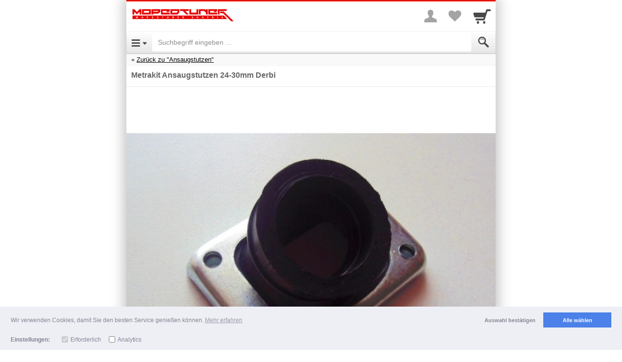

--- FILE ---
content_type: text/html; charset=UTF-8
request_url: https://m.mopedtuner.at/item/353637
body_size: 35790
content:
<!DOCTYPE html>

		
	
	<html lang="de" class="item-view async-css">
		<head>

						<title>Metrakit Ansaugstutzen 24-30mm Derbi - Mopedtuner</title>

										<meta http-equiv="Content-Type" content="text/html; charset=utf-8"/>
							<meta name="viewport" content="width=device-width, initial-scale=1.0, maximum-scale=1.0, user-scalable=0"/>
							<meta name="apple-mobile-web-app-capable" content="no"/>
							<meta name="format-detection" content="telephone=no"/>
							<meta name="powered_by" content="shopgate"/>
							<link href="https://data.shopgate.com/shops/25334/favicon.ico" type="image/x-icon" rel="icon"/><link href="https://data.shopgate.com/shops/25334/favicon.ico" type="image/x-icon" rel="shortcut icon"/>
							<link href="https://data.shopgate.com/shops/25334/a.png" rel="apple-touch-icon"/>
							<meta name="robots" content="index, follow"/>
							<link href="https://www.mopedtuner.at/metrakit-ansaugstutzen-30mm-derbi-p-567.html?osCsid=qer8fj23p64s1n3vuvdn5fvbi0" rel="canonical"/>
			
						
            <meta property="og:description" content="Dieser Ansaugstutzen eignet für alle 24-30mm Vergaser, bei PWK-Vergaser ab 21mm bis 28mm.

Dieser Artikel wird aus Viton gefertigt und mittels Metallplatte am Motor befestigt. Im Gegensatz zum Barikit-Ansaugstutzen wurden hier keine Ventile für Öl- oder Unterdruckanschluss angebracht.
">
    
            <meta property="og:image" content="https://img-cdn.shopgate.com/31622/1/66d454a0f1f31ed697014e56a281386441c0cb20f978c3e574e5ae397e021428?w=440&amp;h=440&amp;zc=resize&amp;fillc=FFFFFF">
		<meta property="og:image:type" content="image/jpeg" />
		<meta property="og:image:width" content="440" />
		<meta property="og:image:height" content="440" />

    
        <meta name="twitter:card" content="app">
    <meta name="twitter:app:country" content="AT">

            <meta name="twitter:app:name:iphone" content="Mopedtuner   ">
        <meta name="twitter:app:id:iphone" content="6742405273">

                    <meta name="twitter:app:url:iphone" content="mopedtuner://item/353637">
        
        
    
            <meta name="twitter:app:name:googleplay" content="Mopedtuner   ">
        <meta name="twitter:app:id:googleplay" content="com.mopedtuner.app">
            

																																					<script>
							var globalCssPath = "https://cdn.shopgate.com/sass/hybrid/31622/phone_web/efe74d76d393883986edf609f5cfc368df202f98_4/2543dcf29/styles.css";
						</script>
																
			
										<style type="text/css" id="slim_css">
					article,aside,details,figcaption,figure,footer,header,hgroup,main,nav,section,summary{display:block}audio,canvas,video{display:inline-block;*display:inline;*zoom:1}audio:not([controls]){display:none;height:0}[hidden]{display:none}html{font-size:100%;-ms-text-size-adjust:100%;-webkit-text-size-adjust:100%}html,button,input,select,textarea{font-family:sans-serif}body{margin:0}a:focus{outline:thin dotted}a:active,a:hover{outline:0}h1{font-size:2em;margin:0.67em 0}h2{font-size:1.5em;margin:0.83em 0}h3{font-size:1.17em;margin:1em 0}h4{font-size:1em;margin:1.33em 0}h5{font-size:0.83em;margin:1.67em 0}h6{font-size:0.67em;margin:2.33em 0}abbr[title]{border-bottom:1px dotted}b,strong{font-weight:bold}blockquote{margin:1em 40px}dfn{font-style:italic}hr{-moz-box-sizing:content-box;box-sizing:content-box;height:0}mark{background:#ff0;color:#000}p,pre{margin:1em 0}code,kbd,pre,samp{font-family:monospace, serif;_font-family:'courier new', monospace;font-size:1em}pre{white-space:pre;white-space:pre-wrap;word-wrap:break-word}q{quotes:none}q:before,q:after{content:'';content:none}small{font-size:80%}sub,sup{font-size:75%;line-height:0;position:relative;vertical-align:baseline}sup{top:-0.5em}sub{bottom:-0.25em}dl,menu,ol,ul{margin:1em 0}dd{margin:0 0 0 40px}menu,ol,ul{padding:0 0 0 40px}nav ul,nav ol{list-style:none;list-style-image:none}img{border:0;-ms-interpolation-mode:bicubic}svg:not(:root){overflow:hidden}figure{margin:0}form{margin:0}fieldset{border:1px solid #c0c0c0;margin:0 2px;padding:0.35em 0.625em 0.75em}legend{border:0;padding:0;white-space:normal;*margin-left:-7px}button,input,select,textarea{font-size:100%;margin:0;vertical-align:baseline;*vertical-align:middle}button,input{line-height:normal}button,select{text-transform:none}button,html input[type="button"],input[type="reset"],input[type="submit"]{-webkit-appearance:button;cursor:pointer;*overflow:visible}button[disabled],html input[disabled]{cursor:default}input[type="checkbox"],input[type="radio"]{box-sizing:border-box;padding:0;*height:13px;*width:13px}input[type="search"]{-webkit-appearance:textfield;-moz-box-sizing:content-box;-webkit-box-sizing:content-box;box-sizing:content-box}input[type="search"]::-webkit-search-cancel-button,input[type="search"]::-webkit-search-decoration{-webkit-appearance:none}button::-moz-focus-inner,input::-moz-focus-inner{border:0;padding:0}textarea{overflow:auto;vertical-align:top}table{border-collapse:collapse;border-spacing:0}/*! normalize.css v3.0.0 | MIT License | git.io/normalize */html{font-family:sans-serif;-ms-text-size-adjust:100%;-webkit-text-size-adjust:100%}body{margin:0}article,aside,details,figcaption,figure,footer,header,hgroup,main,nav,section,summary{display:block}audio,canvas,progress,video{display:inline-block;vertical-align:baseline}audio:not([controls]){display:none;height:0}[hidden],template{display:none}a{background:transparent}a:active,a:hover{outline:0}abbr[title]{border-bottom:1px dotted}b,strong{font-weight:bold}dfn{font-style:italic}h1{font-size:2em;margin:0.67em 0}mark{background:#ff0;color:#000}small{font-size:80%}sub,sup{font-size:75%;line-height:0;position:relative;vertical-align:baseline}sup{top:-0.5em}sub{bottom:-0.25em}img{border:0}svg:not(:root){overflow:hidden}figure{margin:1em 40px}hr{-moz-box-sizing:content-box;box-sizing:content-box;height:0}pre{overflow:auto}code,kbd,pre,samp{font-family:monospace, monospace;font-size:1em}button,input,optgroup,select,textarea{color:inherit;font:inherit;margin:0}button{overflow:visible}button,select{text-transform:none}button,html input[type="button"],input[type="reset"],input[type="submit"]{-webkit-appearance:button;cursor:pointer}button[disabled],html input[disabled]{cursor:default}button::-moz-focus-inner,input::-moz-focus-inner{border:0;padding:0}input{line-height:normal}input[type="checkbox"],input[type="radio"]{box-sizing:border-box;padding:0}input[type="number"]::-webkit-inner-spin-button,input[type="number"]::-webkit-outer-spin-button{height:auto}input[type="search"]{-webkit-appearance:textfield;-moz-box-sizing:content-box;-webkit-box-sizing:content-box;box-sizing:content-box}input[type="search"]::-webkit-search-cancel-button,input[type="search"]::-webkit-search-decoration{-webkit-appearance:none}fieldset{border:1px solid #c0c0c0;margin:0 2px;padding:0.35em 0.625em 0.75em}legend{border:0;padding:0}textarea{overflow:auto}optgroup{font-weight:bold}table{border-collapse:collapse;border-spacing:0}td,th{padding:0}@media print{*{text-shadow:none !important;color:#000 !important;background:transparent !important;box-shadow:none !important}a,a:visited{text-decoration:underline}a[href]:after{content:" (" attr(href) ")"}abbr[title]:after{content:" (" attr(title) ")"}a[href^="javascript:"]:after,a[href^="#"]:after{content:""}pre,blockquote{border:1px solid #999;page-break-inside:avoid}thead{display:table-header-group}tr,img{page-break-inside:avoid}img{max-width:100% !important}p,h2,h3{orphans:3;widows:3}h2,h3{page-break-after:avoid}select{background:#fff !important}.navbar{display:none}.table td,.table th{background-color:#fff !important}.btn>.caret,.dropup>.btn>.caret{border-top-color:#000 !important}.label{border:1px solid #000}.table{border-collapse:collapse !important}.table-bordered th,.table-bordered td{border:1px solid #ddd !important}}*{-webkit-box-sizing:border-box;-moz-box-sizing:border-box;box-sizing:border-box}*:before,*:after{-webkit-box-sizing:border-box;-moz-box-sizing:border-box;box-sizing:border-box}html{font-size:62.5%;-webkit-tap-highlight-color:transparent}body{font-family:Arial,Helvetica,sans-serif;font-size:14px;line-height:1.42857;color:#222;background-color:#fff}input,button,select,textarea{font-family:inherit;font-size:inherit;line-height:inherit}a{color:#e81400;text-decoration:none}a:hover,a:focus{color:#9c0d00;text-decoration:underline}a:focus{outline:thin dotted;outline:5px auto -webkit-focus-ring-color;outline-offset:-2px}figure{margin:0}img{vertical-align:middle}.img-responsive{display:block;max-width:100%;height:auto}.img-rounded{border-radius:6px}.img-thumbnail{padding:4px;line-height:1.42857;background-color:#fff;border:1px solid #ddd;border-radius:4px;-webkit-transition:all 0.2s ease-in-out;transition:all 0.2s ease-in-out;display:inline-block;max-width:100%;height:auto}.img-circle{border-radius:50%}hr{margin-top:20px;margin-bottom:20px;border:0;border-top:1px solid #f6f6f6}.sr-only{position:absolute;width:1px;height:1px;margin:-1px;padding:0;overflow:hidden;clip:rect(0, 0, 0, 0);border:0}h1,h2,h3,h4,h5,h6,.h1,.h2,.h3,.h4,.h5,.h6{font-family:Arial,Helvetica,sans-serif;font-weight:300;line-height:1.1;color:inherit}h1 small,h1 .small,h2 small,h2 .small,h3 small,h3 .small,h4 small,h4 .small,h5 small,h5 .small,h6 small,h6 .small,.h1 small,.h1 .small,.h2 small,.h2 .small,.h3 small,.h3 .small,.h4 small,.h4 .small,.h5 small,.h5 .small,.h6 small,.h6 .small{font-weight:normal;line-height:1;color:#e8e8e8}h1,.h1,h2,.h2,h3,.h3{margin-top:20px;margin-bottom:10px}h1 small,h1 .small,.h1 small,.h1 .small,h2 small,h2 .small,.h2 small,.h2 .small,h3 small,h3 .small,.h3 small,.h3 .small{font-size:65%}h4,.h4,h5,.h5,h6,.h6{margin-top:10px;margin-bottom:10px}h4 small,h4 .small,.h4 small,.h4 .small,h5 small,h5 .small,.h5 small,.h5 .small,h6 small,h6 .small,.h6 small,.h6 .small{font-size:75%}h1,.h1{font-size:36px}h2,.h2{font-size:30px}h3,.h3{font-size:24px}h4,.h4{font-size:18px}h5,.h5{font-size:14px}h6,.h6{font-size:12px}p{margin:0 0 10px}.lead{margin-bottom:20px;font-size:16px;font-weight:200;line-height:1.4}@media (min-width: 768px){.lead{font-size:21px}}small,.small{font-size:85%}cite{font-style:normal}.text-left{text-align:left}.text-right{text-align:right}.text-center{text-align:center}.text-justify{text-align:justify}.text-muted{color:#8c8c8c}.text-primary{color:#e81400}.text-primary a:hover{color:#b51000}.text-success{color:#43ac6a}.text-success a:hover{color:#358753}.text-info{color:#5bc0de}.text-info a:hover{color:#31b0d5}.text-warning{color:#E99002}.text-warning a:hover{color:#b67102}.text-danger{color:#d73332}.text-danger a:hover{color:#b32423}.bg-primary{color:#fff;background-color:#e81400}.bg-primary a:hover{background-color:#b51000}.bg-success{background-color:#43ac6a}.bg-success a:hover{background-color:#358753}.bg-info{background-color:#5bc0de}.bg-info a:hover{background-color:#31b0d5}.bg-warning{background-color:#E99002}.bg-warning a:hover{background-color:#b67102}.bg-danger{background-color:#d73332}.bg-danger a:hover{background-color:#b32423}.page-header{padding-bottom:9px;margin:40px 0 20px;border-bottom:1px solid #f6f6f6}ul,ol{margin-top:0;margin-bottom:10px}ul ul,ul ol,ol ul,ol ol{margin-bottom:0}.list-unstyled,.list-inline{padding-left:0;list-style:none}.list-inline>li{display:inline-block;padding-left:5px;padding-right:5px}.list-inline>li:first-child{padding-left:0}dl{margin-top:0;margin-bottom:20px}dt,dd{line-height:1.42857}dt{font-weight:bold}dd{margin-left:0}@media (min-width: 768px){.dl-horizontal dt{float:left;width:160px;clear:left;text-align:right;overflow:hidden;text-overflow:ellipsis;white-space:nowrap}.dl-horizontal dd{margin-left:180px}.dl-horizontal dd:before,.dl-horizontal dd:after{content:" ";display:table}.dl-horizontal dd:after{clear:both}}abbr[title],abbr[data-original-title]{cursor:help;border-bottom:1px dotted #e8e8e8}.initialism{font-size:90%;text-transform:uppercase}blockquote{padding:10px 20px;margin:0 0 20px;font-size:17.5px;border-left:5px solid #f6f6f6}blockquote p:last-child,blockquote ul:last-child,blockquote ol:last-child{margin-bottom:0}blockquote footer,blockquote small,blockquote .small{display:block;font-size:80%;line-height:1.42857;color:#e8e8e8}blockquote footer:before,blockquote small:before,blockquote .small:before{content:'\2014 \00A0'}.blockquote-reverse,blockquote.pull-right{padding-right:15px;padding-left:0;border-right:5px solid #f6f6f6;border-left:0;text-align:right}.blockquote-reverse footer:before,.blockquote-reverse small:before,.blockquote-reverse .small:before,blockquote.pull-right footer:before,blockquote.pull-right small:before,blockquote.pull-right .small:before{content:''}.blockquote-reverse footer:after,.blockquote-reverse small:after,.blockquote-reverse .small:after,blockquote.pull-right footer:after,blockquote.pull-right small:after,blockquote.pull-right .small:after{content:'\00A0 \2014'}blockquote:before,blockquote:after{content:""}address{margin-bottom:20px;font-style:normal;line-height:1.42857}.container{margin-right:auto;margin-left:auto;padding-left:5px;padding-right:5px}.container:before,.container:after{content:" ";display:table}.container:after{clear:both}@media (min-width: 768px){.container{width:730px}}@media (min-width: 992px){.container{width:950px}}@media (min-width: 1200px){.container{width:1150px}}.container-fluid{margin-right:auto;margin-left:auto;padding-left:5px;padding-right:5px}.container-fluid:before,.container-fluid:after{content:" ";display:table}.container-fluid:after{clear:both}.row{margin-left:-5px;margin-right:-5px}.row:before,.row:after{content:" ";display:table}.row:after{clear:both}.col-xs-12,.col-sm-12,.col-md-12,.col-lg-12,.col-xs-11,.col-sm-11,.col-md-11,.col-lg-11,.col-xs-10,.col-sm-10,.col-md-10,.col-lg-10,.col-xs-9,.col-sm-9,.col-md-9,.col-lg-9,.col-xs-8,.col-sm-8,.col-md-8,.col-lg-8,.col-xs-7,.col-sm-7,.col-md-7,.col-lg-7,.col-xs-6,.col-sm-6,.col-md-6,.col-lg-6,.col-xs-5,.col-sm-5,.col-md-5,.col-lg-5,.col-xs-4,.col-sm-4,.col-md-4,.col-lg-4,.col-xs-3,.col-sm-3,.col-md-3,.col-lg-3,.col-xs-2,.col-sm-2,.col-md-2,.col-lg-2,.col-xs-1,.col-sm-1,.col-md-1,.col-lg-1{position:relative;min-height:1px;padding-left:5px;padding-right:5px}.col-xs-12,.col-xs-11,.col-xs-10,.col-xs-9,.col-xs-8,.col-xs-7,.col-xs-6,.col-xs-5,.col-xs-4,.col-xs-3,.col-xs-2,.col-xs-1{float:left}.col-xs-1{width:8.33333%}.col-xs-2{width:16.66667%}.col-xs-3{width:25%}.col-xs-4{width:33.33333%}.col-xs-5{width:41.66667%}.col-xs-6{width:50%}.col-xs-7{width:58.33333%}.col-xs-8{width:66.66667%}.col-xs-9{width:75%}.col-xs-10{width:83.33333%}.col-xs-11{width:91.66667%}.col-xs-12{width:100%}.col-xs-pull-0{right:0%}.col-xs-pull-1{right:8.33333%}.col-xs-pull-2{right:16.66667%}.col-xs-pull-3{right:25%}.col-xs-pull-4{right:33.33333%}.col-xs-pull-5{right:41.66667%}.col-xs-pull-6{right:50%}.col-xs-pull-7{right:58.33333%}.col-xs-pull-8{right:66.66667%}.col-xs-pull-9{right:75%}.col-xs-pull-10{right:83.33333%}.col-xs-pull-11{right:91.66667%}.col-xs-pull-12{right:100%}.col-xs-push-0{left:0%}.col-xs-push-1{left:8.33333%}.col-xs-push-2{left:16.66667%}.col-xs-push-3{left:25%}.col-xs-push-4{left:33.33333%}.col-xs-push-5{left:41.66667%}.col-xs-push-6{left:50%}.col-xs-push-7{left:58.33333%}.col-xs-push-8{left:66.66667%}.col-xs-push-9{left:75%}.col-xs-push-10{left:83.33333%}.col-xs-push-11{left:91.66667%}.col-xs-push-12{left:100%}.col-xs-offset-0{margin-left:0%}.col-xs-offset-1{margin-left:8.33333%}.col-xs-offset-2{margin-left:16.66667%}.col-xs-offset-3{margin-left:25%}.col-xs-offset-4{margin-left:33.33333%}.col-xs-offset-5{margin-left:41.66667%}.col-xs-offset-6{margin-left:50%}.col-xs-offset-7{margin-left:58.33333%}.col-xs-offset-8{margin-left:66.66667%}.col-xs-offset-9{margin-left:75%}.col-xs-offset-10{margin-left:83.33333%}.col-xs-offset-11{margin-left:91.66667%}.col-xs-offset-12{margin-left:100%}@media (min-width: 768px){.col-sm-12,.col-sm-11,.col-sm-10,.col-sm-9,.col-sm-8,.col-sm-7,.col-sm-6,.col-sm-5,.col-sm-4,.col-sm-3,.col-sm-2,.col-sm-1{float:left}.col-sm-1{width:8.33333%}.col-sm-2{width:16.66667%}.col-sm-3{width:25%}.col-sm-4{width:33.33333%}.col-sm-5{width:41.66667%}.col-sm-6{width:50%}.col-sm-7{width:58.33333%}.col-sm-8{width:66.66667%}.col-sm-9{width:75%}.col-sm-10{width:83.33333%}.col-sm-11{width:91.66667%}.col-sm-12{width:100%}.col-sm-pull-0{right:0%}.col-sm-pull-1{right:8.33333%}.col-sm-pull-2{right:16.66667%}.col-sm-pull-3{right:25%}.col-sm-pull-4{right:33.33333%}.col-sm-pull-5{right:41.66667%}.col-sm-pull-6{right:50%}.col-sm-pull-7{right:58.33333%}.col-sm-pull-8{right:66.66667%}.col-sm-pull-9{right:75%}.col-sm-pull-10{right:83.33333%}.col-sm-pull-11{right:91.66667%}.col-sm-pull-12{right:100%}.col-sm-push-0{left:0%}.col-sm-push-1{left:8.33333%}.col-sm-push-2{left:16.66667%}.col-sm-push-3{left:25%}.col-sm-push-4{left:33.33333%}.col-sm-push-5{left:41.66667%}.col-sm-push-6{left:50%}.col-sm-push-7{left:58.33333%}.col-sm-push-8{left:66.66667%}.col-sm-push-9{left:75%}.col-sm-push-10{left:83.33333%}.col-sm-push-11{left:91.66667%}.col-sm-push-12{left:100%}.col-sm-offset-0{margin-left:0%}.col-sm-offset-1{margin-left:8.33333%}.col-sm-offset-2{margin-left:16.66667%}.col-sm-offset-3{margin-left:25%}.col-sm-offset-4{margin-left:33.33333%}.col-sm-offset-5{margin-left:41.66667%}.col-sm-offset-6{margin-left:50%}.col-sm-offset-7{margin-left:58.33333%}.col-sm-offset-8{margin-left:66.66667%}.col-sm-offset-9{margin-left:75%}.col-sm-offset-10{margin-left:83.33333%}.col-sm-offset-11{margin-left:91.66667%}.col-sm-offset-12{margin-left:100%}}@media (min-width: 992px){.col-md-12,.col-md-11,.col-md-10,.col-md-9,.col-md-8,.col-md-7,.col-md-6,.col-md-5,.col-md-4,.col-md-3,.col-md-2,.col-md-1{float:left}.col-md-1{width:8.33333%}.col-md-2{width:16.66667%}.col-md-3{width:25%}.col-md-4{width:33.33333%}.col-md-5{width:41.66667%}.col-md-6{width:50%}.col-md-7{width:58.33333%}.col-md-8{width:66.66667%}.col-md-9{width:75%}.col-md-10{width:83.33333%}.col-md-11{width:91.66667%}.col-md-12{width:100%}.col-md-pull-0{right:0%}.col-md-pull-1{right:8.33333%}.col-md-pull-2{right:16.66667%}.col-md-pull-3{right:25%}.col-md-pull-4{right:33.33333%}.col-md-pull-5{right:41.66667%}.col-md-pull-6{right:50%}.col-md-pull-7{right:58.33333%}.col-md-pull-8{right:66.66667%}.col-md-pull-9{right:75%}.col-md-pull-10{right:83.33333%}.col-md-pull-11{right:91.66667%}.col-md-pull-12{right:100%}.col-md-push-0{left:0%}.col-md-push-1{left:8.33333%}.col-md-push-2{left:16.66667%}.col-md-push-3{left:25%}.col-md-push-4{left:33.33333%}.col-md-push-5{left:41.66667%}.col-md-push-6{left:50%}.col-md-push-7{left:58.33333%}.col-md-push-8{left:66.66667%}.col-md-push-9{left:75%}.col-md-push-10{left:83.33333%}.col-md-push-11{left:91.66667%}.col-md-push-12{left:100%}.col-md-offset-0{margin-left:0%}.col-md-offset-1{margin-left:8.33333%}.col-md-offset-2{margin-left:16.66667%}.col-md-offset-3{margin-left:25%}.col-md-offset-4{margin-left:33.33333%}.col-md-offset-5{margin-left:41.66667%}.col-md-offset-6{margin-left:50%}.col-md-offset-7{margin-left:58.33333%}.col-md-offset-8{margin-left:66.66667%}.col-md-offset-9{margin-left:75%}.col-md-offset-10{margin-left:83.33333%}.col-md-offset-11{margin-left:91.66667%}.col-md-offset-12{margin-left:100%}}@media (min-width: 1200px){.col-lg-12,.col-lg-11,.col-lg-10,.col-lg-9,.col-lg-8,.col-lg-7,.col-lg-6,.col-lg-5,.col-lg-4,.col-lg-3,.col-lg-2,.col-lg-1{float:left}.col-lg-1{width:8.33333%}.col-lg-2{width:16.66667%}.col-lg-3{width:25%}.col-lg-4{width:33.33333%}.col-lg-5{width:41.66667%}.col-lg-6{width:50%}.col-lg-7{width:58.33333%}.col-lg-8{width:66.66667%}.col-lg-9{width:75%}.col-lg-10{width:83.33333%}.col-lg-11{width:91.66667%}.col-lg-12{width:100%}.col-lg-pull-0{right:0%}.col-lg-pull-1{right:8.33333%}.col-lg-pull-2{right:16.66667%}.col-lg-pull-3{right:25%}.col-lg-pull-4{right:33.33333%}.col-lg-pull-5{right:41.66667%}.col-lg-pull-6{right:50%}.col-lg-pull-7{right:58.33333%}.col-lg-pull-8{right:66.66667%}.col-lg-pull-9{right:75%}.col-lg-pull-10{right:83.33333%}.col-lg-pull-11{right:91.66667%}.col-lg-pull-12{right:100%}.col-lg-push-0{left:0%}.col-lg-push-1{left:8.33333%}.col-lg-push-2{left:16.66667%}.col-lg-push-3{left:25%}.col-lg-push-4{left:33.33333%}.col-lg-push-5{left:41.66667%}.col-lg-push-6{left:50%}.col-lg-push-7{left:58.33333%}.col-lg-push-8{left:66.66667%}.col-lg-push-9{left:75%}.col-lg-push-10{left:83.33333%}.col-lg-push-11{left:91.66667%}.col-lg-push-12{left:100%}.col-lg-offset-0{margin-left:0%}.col-lg-offset-1{margin-left:8.33333%}.col-lg-offset-2{margin-left:16.66667%}.col-lg-offset-3{margin-left:25%}.col-lg-offset-4{margin-left:33.33333%}.col-lg-offset-5{margin-left:41.66667%}.col-lg-offset-6{margin-left:50%}.col-lg-offset-7{margin-left:58.33333%}.col-lg-offset-8{margin-left:66.66667%}.col-lg-offset-9{margin-left:75%}.col-lg-offset-10{margin-left:83.33333%}.col-lg-offset-11{margin-left:91.66667%}.col-lg-offset-12{margin-left:100%}}fieldset{padding:0;margin:0;border:0;min-width:0}legend{display:block;width:100%;padding:0;margin-bottom:20px;font-size:21px;line-height:inherit;color:#333;border:0;border-bottom:1px solid #e5e5e5}label{display:inline-block;margin-bottom:5px;font-weight:bold}input[type="search"]{-webkit-box-sizing:border-box;-moz-box-sizing:border-box;box-sizing:border-box}input[type="radio"],input[type="checkbox"]{margin:4px 0 0;margin-top:1px \9;line-height:normal}input[type="file"]{display:block}input[type="range"]{display:block;width:100%}select[multiple],select[size]{height:auto}input[type="file"]:focus,input[type="radio"]:focus,input[type="checkbox"]:focus{outline:thin dotted;outline:5px auto -webkit-focus-ring-color;outline-offset:-2px}output{display:block;padding-top:7px;font-size:14px;line-height:1.42857;color:#494949}.form-control,.navbar.navbar-categories .navbar-header a.btn{display:block;width:100%;height:34px;padding:6px 12px;font-size:14px;line-height:1.42857;color:#494949;background-color:#fff;background-image:none;border:1px solid #ccc;border-radius:4px;-webkit-box-shadow:inset 0 1px 1px rgba(0,0,0,0.075);box-shadow:inset 0 1px 1px rgba(0,0,0,0.075);-webkit-transition:border-color ease-in-out 0.15s,box-shadow ease-in-out 0.15s;transition:border-color ease-in-out 0.15s,box-shadow ease-in-out 0.15s}.form-control:focus,.navbar.navbar-categories .navbar-header a.btn:focus{border-color:#e81400;outline:0;-webkit-box-shadow:inset 0 1px 1px rgba(0,0,0,0.075),0 0 8px rgba(232,20,0,0.6);box-shadow:inset 0 1px 1px rgba(0,0,0,0.075),0 0 8px rgba(232,20,0,0.6)}.form-control:-moz-placeholder,.navbar.navbar-categories .navbar-header a.btn:-moz-placeholder{color:#8c8c8c}.form-control::-moz-placeholder,.navbar.navbar-categories .navbar-header a.btn::-moz-placeholder{color:#8c8c8c;opacity:1}.form-control:-ms-input-placeholder,.navbar.navbar-categories .navbar-header a.btn:-ms-input-placeholder{color:#8c8c8c}.form-control::-webkit-input-placeholder,.navbar.navbar-categories .navbar-header a.btn::-webkit-input-placeholder{color:#8c8c8c}.form-control[disabled],.navbar.navbar-categories .navbar-header a[disabled].btn,.form-control[readonly],.navbar.navbar-categories .navbar-header a[readonly].btn,fieldset[disabled] .form-control,fieldset[disabled] .navbar.navbar-categories .navbar-header a.btn,.navbar.navbar-categories .navbar-header fieldset[disabled] a.btn{cursor:not-allowed;background-color:#f6f6f6;opacity:1}textarea.form-control{height:auto}input[type="date"]{line-height:34px}.form-group{margin-bottom:15px}.radio,.checkbox{display:block;min-height:20px;margin-top:10px;margin-bottom:10px;padding-left:20px}.radio label,.checkbox label{display:inline;font-weight:normal;cursor:pointer}.radio input[type="radio"],.radio-inline input[type="radio"],.checkbox input[type="checkbox"],.checkbox-inline input[type="checkbox"]{float:left;margin-left:-20px}.radio+.radio,.checkbox+.checkbox{margin-top:-5px}.radio-inline,.checkbox-inline{display:inline-block;padding-left:20px;margin-bottom:0;vertical-align:middle;font-weight:normal;cursor:pointer}.radio-inline+.radio-inline,.checkbox-inline+.checkbox-inline{margin-top:0;margin-left:10px}input[type="radio"][disabled],fieldset[disabled] input[type="radio"],input[type="checkbox"][disabled],fieldset[disabled] input[type="checkbox"],.radio[disabled],fieldset[disabled] .radio,.radio-inline[disabled],fieldset[disabled] .radio-inline,.checkbox[disabled],fieldset[disabled] .checkbox,.checkbox-inline[disabled],fieldset[disabled] .checkbox-inline{cursor:not-allowed}.input-sm,.input-group-sm>.form-control,.navbar.navbar-categories .navbar-header .input-group-sm>a.btn,.input-group-sm>.input-group-addon,.input-group-sm>.input-group-btn>.btn{height:26px;padding:5px 10px;font-size:13px;line-height:1.1;border-radius:3px}select.input-sm,.input-group-sm>select.form-control,.input-group-sm>select.input-group-addon,.input-group-sm>.input-group-btn>select.btn{height:26px;line-height:26px}textarea.input-sm,.input-group-sm>textarea.form-control,.input-group-sm>textarea.input-group-addon,.input-group-sm>.input-group-btn>textarea.btn,select[multiple].input-sm,.input-group-sm>select[multiple].form-control,.input-group-sm>select[multiple].input-group-addon,.input-group-sm>.input-group-btn>select[multiple].btn{height:auto}.input-lg,.input-group-lg>.form-control,.navbar.navbar-categories .navbar-header .input-group-lg>a.btn,.input-group-lg>.input-group-addon,.input-group-lg>.input-group-btn>.btn{height:44px;padding:10px 16px;font-size:16px;line-height:1.33;border-radius:6px}select.input-lg,.input-group-lg>select.form-control,.input-group-lg>select.input-group-addon,.input-group-lg>.input-group-btn>select.btn{height:44px;line-height:44px}textarea.input-lg,.input-group-lg>textarea.form-control,.input-group-lg>textarea.input-group-addon,.input-group-lg>.input-group-btn>textarea.btn,select[multiple].input-lg,.input-group-lg>select[multiple].form-control,.input-group-lg>select[multiple].input-group-addon,.input-group-lg>.input-group-btn>select[multiple].btn{height:auto}.has-feedback{position:relative}.has-feedback .form-control,.has-feedback .navbar.navbar-categories .navbar-header a.btn,.navbar.navbar-categories .navbar-header .has-feedback a.btn{padding-right:42.5px}.has-feedback .form-control-feedback{position:absolute;top:25px;right:0;display:block;width:34px;height:34px;line-height:34px;text-align:center}.has-success .help-block,.has-success .control-label,.has-success .radio,.has-success .checkbox,.has-success .radio-inline,.has-success .checkbox-inline{color:#43ac6a}.has-success .form-control,.has-success .navbar.navbar-categories .navbar-header a.btn,.navbar.navbar-categories .navbar-header .has-success a.btn{border-color:#43ac6a;-webkit-box-shadow:inset 0 1px 1px rgba(0,0,0,0.075);box-shadow:inset 0 1px 1px rgba(0,0,0,0.075)}.has-success .form-control:focus,.has-success .navbar.navbar-categories .navbar-header a.btn:focus,.navbar.navbar-categories .navbar-header .has-success a.btn:focus{border-color:#358753;-webkit-box-shadow:inset 0 1px 1px rgba(0,0,0,0.075),0 0 6px #85d0a1;box-shadow:inset 0 1px 1px rgba(0,0,0,0.075),0 0 6px #85d0a1}.has-success .input-group-addon{color:#43ac6a;border-color:#43ac6a;background-color:#43ac6a}.has-success .form-control-feedback{color:#43ac6a}.has-warning .help-block,.has-warning .control-label,.has-warning .radio,.has-warning .checkbox,.has-warning .radio-inline,.has-warning .checkbox-inline{color:#E99002}.has-warning .form-control,.has-warning .navbar.navbar-categories .navbar-header a.btn,.navbar.navbar-categories .navbar-header .has-warning a.btn{border-color:#E99002;-webkit-box-shadow:inset 0 1px 1px rgba(0,0,0,0.075);box-shadow:inset 0 1px 1px rgba(0,0,0,0.075)}.has-warning .form-control:focus,.has-warning .navbar.navbar-categories .navbar-header a.btn:focus,.navbar.navbar-categories .navbar-header .has-warning a.btn:focus{border-color:#b67102;-webkit-box-shadow:inset 0 1px 1px rgba(0,0,0,0.075),0 0 6px #febc53;box-shadow:inset 0 1px 1px rgba(0,0,0,0.075),0 0 6px #febc53}.has-warning .input-group-addon{color:#E99002;border-color:#E99002;background-color:#E99002}.has-warning .form-control-feedback{color:#E99002}.has-error .help-block,.has-error .control-label,.has-error .radio,.has-error .checkbox,.has-error .radio-inline,.has-error .checkbox-inline{color:#d73332}.has-error .form-control,.has-error .navbar.navbar-categories .navbar-header a.btn,.navbar.navbar-categories .navbar-header .has-error a.btn{border-color:#d73332;-webkit-box-shadow:inset 0 1px 1px rgba(0,0,0,0.075);box-shadow:inset 0 1px 1px rgba(0,0,0,0.075)}.has-error .form-control:focus,.has-error .navbar.navbar-categories .navbar-header a.btn:focus,.navbar.navbar-categories .navbar-header .has-error a.btn:focus{border-color:#b32423;-webkit-box-shadow:inset 0 1px 1px rgba(0,0,0,0.075),0 0 6px #e88887;box-shadow:inset 0 1px 1px rgba(0,0,0,0.075),0 0 6px #e88887}.has-error .input-group-addon{color:#d73332;border-color:#d73332;background-color:#d73332}.has-error .form-control-feedback{color:#d73332}.form-control-static{margin-bottom:0}.help-block{display:block;margin-top:5px;margin-bottom:10px;color:#626262}@media (min-width: 768px){.form-inline .form-group,.navbar-form .form-group{display:inline-block;margin-bottom:0;vertical-align:middle}.form-inline .form-control,.navbar-form .form-control,.form-inline .navbar.navbar-categories .navbar-header a.btn,.navbar.navbar-categories .navbar-header .form-inline a.btn,.navbar-form .navbar.navbar-categories .navbar-header a.btn,.navbar.navbar-categories .navbar-header .navbar-form a.btn{display:inline-block;width:auto;vertical-align:middle}.form-inline .control-label,.navbar-form .control-label{margin-bottom:0;vertical-align:middle}.form-inline .radio,.navbar-form .radio,.form-inline .checkbox,.navbar-form .checkbox{display:inline-block;margin-top:0;margin-bottom:0;padding-left:0;vertical-align:middle}.form-inline .radio input[type="radio"],.navbar-form .radio input[type="radio"],.form-inline .checkbox input[type="checkbox"],.navbar-form .checkbox input[type="checkbox"]{float:none;margin-left:0}.form-inline .has-feedback .form-control-feedback,.navbar-form .has-feedback .form-control-feedback{top:0}}.form-horizontal .control-label,.form-horizontal .radio,.form-horizontal .checkbox,.form-horizontal .radio-inline,.form-horizontal .checkbox-inline{margin-top:0;margin-bottom:0;padding-top:7px}.form-horizontal .radio,.form-horizontal .checkbox{min-height:27px}.form-horizontal .form-group{margin-left:-5px;margin-right:-5px}.form-horizontal .form-group:before,.form-horizontal .form-group:after{content:" ";display:table}.form-horizontal .form-group:after{clear:both}.form-horizontal .form-control-static{padding-top:7px}@media (min-width: 768px){.form-horizontal .control-label{text-align:right}}.form-horizontal .has-feedback .form-control-feedback{top:0;right:5px}.btn{display:inline-block;margin-bottom:0;font-weight:normal;text-align:center;vertical-align:middle;cursor:pointer;background-image:none;border:1px solid transparent;white-space:nowrap;padding:6px 12px;font-size:14px;line-height:1.42857;border-radius:4px;-webkit-user-select:none;-moz-user-select:none;-ms-user-select:none;-o-user-select:none;user-select:none}.btn:focus{outline:thin dotted;outline:5px auto -webkit-focus-ring-color;outline-offset:-2px}.btn:hover,.btn:focus{color:#333;text-decoration:none}.btn:active,.btn.active{outline:0;background-image:none;-webkit-box-shadow:inset 0 3px 5px rgba(0,0,0,0.125);box-shadow:inset 0 3px 5px rgba(0,0,0,0.125)}.btn.disabled,.btn[disabled],fieldset[disabled] .btn{cursor:not-allowed;pointer-events:none;opacity:0.65;filter:alpha(opacity=65);-webkit-box-shadow:none;box-shadow:none}.btn-default{color:#333;background-color:#fff;border-color:#ccc}.btn-default:hover,.btn-default:focus,.btn-default:active,.btn-default.active{color:#333;background-color:#ebebeb;border-color:#adadad}.open .btn-default.dropdown-toggle{color:#333;background-color:#ebebeb;border-color:#adadad}.btn-default:active,.btn-default.active{background-image:none}.open .btn-default.dropdown-toggle{background-image:none}.btn-default.disabled,.btn-default.disabled:hover,.btn-default.disabled:focus,.btn-default.disabled:active,.btn-default.disabled.active,.btn-default[disabled],.btn-default[disabled]:hover,.btn-default[disabled]:focus,.btn-default[disabled]:active,.btn-default[disabled].active,fieldset[disabled] .btn-default,fieldset[disabled] .btn-default:hover,fieldset[disabled] .btn-default:focus,fieldset[disabled] .btn-default:active,fieldset[disabled] .btn-default.active{background-color:#fff;border-color:#ccc}.btn-default .badge{color:#fff;background-color:#333}.btn-primary{color:#000;background-color:#e81400;border-color:#e81400}.btn-primary:hover,.btn-primary:focus,.btn-primary:active,.btn-primary.active{color:#000;background-color:#bf1000;border-color:#ab0f00}.open .btn-primary.dropdown-toggle{color:#000;background-color:#bf1000;border-color:#ab0f00}.btn-primary:active,.btn-primary.active{background-image:none}.open .btn-primary.dropdown-toggle{background-image:none}.btn-primary.disabled,.btn-primary.disabled:hover,.btn-primary.disabled:focus,.btn-primary.disabled:active,.btn-primary.disabled.active,.btn-primary[disabled],.btn-primary[disabled]:hover,.btn-primary[disabled]:focus,.btn-primary[disabled]:active,.btn-primary[disabled].active,fieldset[disabled] .btn-primary,fieldset[disabled] .btn-primary:hover,fieldset[disabled] .btn-primary:focus,fieldset[disabled] .btn-primary:active,fieldset[disabled] .btn-primary.active{background-color:#e81400;border-color:#e81400}.btn-primary .badge{color:#e81400;background-color:#000}.btn-success{color:#fff;background-color:#43ac6a;border-color:#3c9a5f}.btn-success:hover,.btn-success:focus,.btn-success:active,.btn-success.active{color:#fff;background-color:#388f58;border-color:#2b6e44}.open .btn-success.dropdown-toggle{color:#fff;background-color:#388f58;border-color:#2b6e44}.btn-success:active,.btn-success.active{background-image:none}.open .btn-success.dropdown-toggle{background-image:none}.btn-success.disabled,.btn-success.disabled:hover,.btn-success.disabled:focus,.btn-success.disabled:active,.btn-success.disabled.active,.btn-success[disabled],.btn-success[disabled]:hover,.btn-success[disabled]:focus,.btn-success[disabled]:active,.btn-success[disabled].active,fieldset[disabled] .btn-success,fieldset[disabled] .btn-success:hover,fieldset[disabled] .btn-success:focus,fieldset[disabled] .btn-success:active,fieldset[disabled] .btn-success.active{background-color:#43ac6a;border-color:#3c9a5f}.btn-success .badge{color:#43ac6a;background-color:#fff}.btn-info{color:#fff;background-color:#5bc0de;border-color:#46b8da}.btn-info:hover,.btn-info:focus,.btn-info:active,.btn-info.active{color:#fff;background-color:#39b3d7;border-color:#269abc}.open .btn-info.dropdown-toggle{color:#fff;background-color:#39b3d7;border-color:#269abc}.btn-info:active,.btn-info.active{background-image:none}.open .btn-info.dropdown-toggle{background-image:none}.btn-info.disabled,.btn-info.disabled:hover,.btn-info.disabled:focus,.btn-info.disabled:active,.btn-info.disabled.active,.btn-info[disabled],.btn-info[disabled]:hover,.btn-info[disabled]:focus,.btn-info[disabled]:active,.btn-info[disabled].active,fieldset[disabled] .btn-info,fieldset[disabled] .btn-info:hover,fieldset[disabled] .btn-info:focus,fieldset[disabled] .btn-info:active,fieldset[disabled] .btn-info.active{background-color:#5bc0de;border-color:#46b8da}.btn-info .badge{color:#5bc0de;background-color:#fff}.btn-warning{color:#fff;background-color:#E99002;border-color:#d08002}.btn-warning:hover,.btn-warning:focus,.btn-warning:active,.btn-warning.active{color:#fff;background-color:#c17702;border-color:#935b01}.open .btn-warning.dropdown-toggle{color:#fff;background-color:#c17702;border-color:#935b01}.btn-warning:active,.btn-warning.active{background-image:none}.open .btn-warning.dropdown-toggle{background-image:none}.btn-warning.disabled,.btn-warning.disabled:hover,.btn-warning.disabled:focus,.btn-warning.disabled:active,.btn-warning.disabled.active,.btn-warning[disabled],.btn-warning[disabled]:hover,.btn-warning[disabled]:focus,.btn-warning[disabled]:active,.btn-warning[disabled].active,fieldset[disabled] .btn-warning,fieldset[disabled] .btn-warning:hover,fieldset[disabled] .btn-warning:focus,fieldset[disabled] .btn-warning:active,fieldset[disabled] .btn-warning.active{background-color:#E99002;border-color:#d08002}.btn-warning .badge{color:#E99002;background-color:#fff}.btn-danger{color:#fff;background-color:#d73332;border-color:#c82827}.btn-danger:hover,.btn-danger:focus,.btn-danger:active,.btn-danger.active{color:#fff;background-color:#bc2625;border-color:#951e1d}.open .btn-danger.dropdown-toggle{color:#fff;background-color:#bc2625;border-color:#951e1d}.btn-danger:active,.btn-danger.active{background-image:none}.open .btn-danger.dropdown-toggle{background-image:none}.btn-danger.disabled,.btn-danger.disabled:hover,.btn-danger.disabled:focus,.btn-danger.disabled:active,.btn-danger.disabled.active,.btn-danger[disabled],.btn-danger[disabled]:hover,.btn-danger[disabled]:focus,.btn-danger[disabled]:active,.btn-danger[disabled].active,fieldset[disabled] .btn-danger,fieldset[disabled] .btn-danger:hover,fieldset[disabled] .btn-danger:focus,fieldset[disabled] .btn-danger:active,fieldset[disabled] .btn-danger.active{background-color:#d73332;border-color:#c82827}.btn-danger .badge{color:#d73332;background-color:#fff}.btn-link{color:#e81400;font-weight:normal;cursor:pointer;border-radius:0}.btn-link,.btn-link:active,.btn-link[disabled],fieldset[disabled] .btn-link{background-color:transparent;-webkit-box-shadow:none;box-shadow:none}.btn-link,.btn-link:hover,.btn-link:focus,.btn-link:active{border-color:transparent}.btn-link:hover,.btn-link:focus{color:#9c0d00;text-decoration:underline;background-color:transparent}.btn-link[disabled]:hover,.btn-link[disabled]:focus,fieldset[disabled] .btn-link:hover,fieldset[disabled] .btn-link:focus{color:#e8e8e8;text-decoration:none}.btn-lg{padding:10px 16px;font-size:16px;line-height:1.33;border-radius:3px}.btn-sm{padding:5px 10px;font-size:13px;line-height:1.1;border-radius:3px}.btn-xs{padding:1px 5px;font-size:13px;line-height:1.1;border-radius:3px}.btn-block{display:block;width:100%;padding-left:0;padding-right:0}.btn-block+.btn-block{margin-top:5px}input[type="submit"].btn-block,input[type="reset"].btn-block,input[type="button"].btn-block{width:100%}.fade{opacity:0;-webkit-transition:opacity 0.15s linear;transition:opacity 0.15s linear}.fade.in{opacity:1}.collapse{display:none}.collapse.in{display:block}.collapsing{position:relative;height:0;overflow:hidden;-webkit-transition:height 0.35s ease;transition:height 0.35s ease}.input-group{position:relative;display:table;border-collapse:separate}.input-group[class*="col-"]{float:none;padding-left:0;padding-right:0}.input-group .form-control,.input-group .navbar.navbar-categories .navbar-header a.btn,.navbar.navbar-categories .navbar-header .input-group a.btn{float:left;width:100%;margin-bottom:0}.input-group-addon,.input-group-btn,.input-group .form-control,.input-group .navbar.navbar-categories .navbar-header a.btn,.navbar.navbar-categories .navbar-header .input-group a.btn{display:table-cell}.input-group-addon:not(:first-child):not(:last-child),.input-group-btn:not(:first-child):not(:last-child),.input-group .form-control:not(:first-child):not(:last-child),.input-group .navbar.navbar-categories .navbar-header a.btn:not(:first-child):not(:last-child),.navbar.navbar-categories .navbar-header .input-group a.btn:not(:first-child):not(:last-child){border-radius:0}.input-group-addon,.input-group-btn{width:1%;white-space:nowrap;vertical-align:middle}.input-group-addon{padding:6px 12px;font-size:14px;font-weight:normal;line-height:1;color:#494949;text-align:center;background-color:#f6f6f6;border:1px solid #ccc;border-radius:4px}.input-group-addon.input-sm,.navbar.navbar-categories .navbar-header .input-group-sm>a.input-group-addon.btn,.input-group-sm>.input-group-addon,.input-group-sm>.input-group-btn>.input-group-addon.btn{padding:5px 10px;font-size:13px;border-radius:3px}.input-group-addon.input-lg,.navbar.navbar-categories .navbar-header .input-group-lg>a.input-group-addon.btn,.input-group-lg>.input-group-addon,.input-group-lg>.input-group-btn>.input-group-addon.btn{padding:10px 16px;font-size:16px;border-radius:6px}.input-group-addon input[type="radio"],.input-group-addon input[type="checkbox"]{margin-top:0}.input-group .form-control:first-child,.input-group .navbar.navbar-categories .navbar-header a.btn:first-child,.navbar.navbar-categories .navbar-header .input-group a.btn:first-child,.input-group-addon:first-child,.input-group-btn:first-child>.btn,.input-group-btn:first-child>.btn-group>.btn,.input-group-btn:first-child>.dropdown-toggle,.input-group-btn:last-child>.btn:not(:last-child):not(.dropdown-toggle),.input-group-btn:last-child>.btn-group:not(:last-child)>.btn{border-bottom-right-radius:0;border-top-right-radius:0}.input-group-addon:first-child{border-right:0}.input-group .form-control:last-child,.input-group .navbar.navbar-categories .navbar-header a.btn:last-child,.navbar.navbar-categories .navbar-header .input-group a.btn:last-child,.input-group-addon:last-child,.input-group-btn:last-child>.btn,.input-group-btn:last-child>.btn-group>.btn,.input-group-btn:last-child>.dropdown-toggle,.input-group-btn:first-child>.btn:not(:first-child),.input-group-btn:first-child>.btn-group:not(:first-child)>.btn{border-bottom-left-radius:0;border-top-left-radius:0}.input-group-addon:last-child{border-left:0}.input-group-btn{position:relative;font-size:0;white-space:nowrap}.input-group-btn>.btn{position:relative}.input-group-btn>.btn+.btn{margin-left:-1px}.input-group-btn>.btn:hover,.input-group-btn>.btn:focus,.input-group-btn>.btn:active{z-index:2}.input-group-btn:first-child>.btn,.input-group-btn:first-child>.btn-group{margin-right:-1px}.input-group-btn:last-child>.btn,.input-group-btn:last-child>.btn-group{margin-left:-1px}.navbar{position:relative;min-height:46px;margin-bottom:20px;border:1px solid transparent}.navbar:before,.navbar:after{content:" ";display:table}.navbar:after{clear:both}@media (min-width: 768px){.navbar{border-radius:5px}}.navbar-header:before,.navbar-header:after{content:" ";display:table}.navbar-header:after{clear:both}@media (min-width: 768px){.navbar-header{float:left}}.navbar-collapse{max-height:340px;overflow-x:visible;padding-right:5px;padding-left:5px;border-top:1px solid transparent;box-shadow:inset 0 1px 0 rgba(255,255,255,0.1);-webkit-overflow-scrolling:touch}.navbar-collapse:before,.navbar-collapse:after{content:" ";display:table}.navbar-collapse:after{clear:both}.navbar-collapse.in{overflow-y:auto}@media (min-width: 768px){.navbar-collapse{width:auto;border-top:0;box-shadow:none}.navbar-collapse.collapse{display:block !important;height:auto !important;padding-bottom:0;overflow:visible !important}.navbar-collapse.in{overflow-y:visible}.navbar-fixed-top .navbar-collapse,.navbar-static-top .navbar-collapse,.navbar-fixed-bottom .navbar-collapse{padding-left:0;padding-right:0}}.container>.navbar-header,.container>.navbar-collapse,.container-fluid>.navbar-header,.container-fluid>.navbar-collapse{margin-right:-5px;margin-left:-5px}@media (min-width: 768px){.container>.navbar-header,.container>.navbar-collapse,.container-fluid>.navbar-header,.container-fluid>.navbar-collapse{margin-right:0;margin-left:0}}.navbar-static-top{z-index:1000;border-width:0 0 1px}@media (min-width: 768px){.navbar-static-top{border-radius:0}}.navbar-fixed-top,.navbar-fixed-bottom{position:fixed;right:0;left:0;z-index:1030}@media (min-width: 768px){.navbar-fixed-top,.navbar-fixed-bottom{border-radius:0}}.navbar-fixed-top{top:0;border-width:0 0 1px}.navbar-fixed-bottom{bottom:0;margin-bottom:0;border-width:1px 0 0}.navbar-brand{float:left;padding:13px 5px;font-size:16px;line-height:20px;height:20px}.navbar-brand:hover,.navbar-brand:focus{text-decoration:none}@media (min-width: 768px){.navbar>.container .navbar-brand,.navbar>.container-fluid .navbar-brand{margin-left:-5px}}.navbar-toggle{position:relative;float:right;margin-right:5px;padding:9px 10px;margin-top:6px;margin-bottom:6px;background-color:transparent;background-image:none;border:1px solid transparent;border-radius:4px}.navbar-toggle:focus{outline:none}.navbar-toggle .icon-bar{display:block;width:22px;height:2px;border-radius:1px}.navbar-toggle .icon-bar+.icon-bar{margin-top:4px}@media (min-width: 768px){.navbar-toggle{display:none}}.navbar-nav{margin:6.5px -5px}.navbar-nav>li>a{padding-top:10px;padding-bottom:10px;line-height:20px}@media (max-width: 767px){.navbar-nav .open .dropdown-menu{position:static;float:none;width:auto;margin-top:0;background-color:transparent;border:0;box-shadow:none}.navbar-nav .open .dropdown-menu>li>a,.navbar-nav .open .dropdown-menu .dropdown-header{padding:5px 15px 5px 25px}.navbar-nav .open .dropdown-menu>li>a{line-height:20px}.navbar-nav .open .dropdown-menu>li>a:hover,.navbar-nav .open .dropdown-menu>li>a:focus{background-image:none}}@media (min-width: 768px){.navbar-nav{float:left;margin:0}.navbar-nav>li{float:left}.navbar-nav>li>a{padding-top:13px;padding-bottom:13px}.navbar-nav.navbar-right:last-child{margin-right:-5px}}@media (min-width: 768px){.navbar-left{float:left !important}.navbar-right{float:right !important}}.navbar-form{margin-left:-5px;margin-right:-5px;padding:10px 5px;border-top:1px solid transparent;border-bottom:1px solid transparent;-webkit-box-shadow:inset 0 1px 0 rgba(255,255,255,0.1),0 1px 0 rgba(255,255,255,0.1);box-shadow:inset 0 1px 0 rgba(255,255,255,0.1),0 1px 0 rgba(255,255,255,0.1);margin-top:6px;margin-bottom:6px}@media (max-width: 767px){.navbar-form .form-group{margin-bottom:5px}}.navbar-form input[type="search"]{-webkit-appearance:none;-webkit-border-radius:4px}@media (min-width: 768px){.navbar-form{width:auto;border:0;margin-left:0;margin-right:0;padding-top:0;padding-bottom:0;-webkit-box-shadow:none;box-shadow:none}.navbar-form.navbar-right:last-child{margin-right:-5px}}.navbar-nav>li>.dropdown-menu{margin-top:0;border-top-right-radius:0;border-top-left-radius:0}.navbar-fixed-bottom .navbar-nav>li>.dropdown-menu{border-bottom-right-radius:0;border-bottom-left-radius:0}.navbar-btn{margin-top:6px;margin-bottom:6px}.navbar-btn.btn-sm{margin-top:10px;margin-bottom:10px}.navbar-btn.btn-xs{margin-top:12px;margin-bottom:12px}.navbar-text{margin-top:13px;margin-bottom:13px}@media (min-width: 768px){.navbar-text{float:left;margin-left:5px;margin-right:5px}.navbar-text.navbar-right:last-child{margin-right:0}}.navbar-default{background-color:#f8f8f8;border-color:#e7e7e7}.navbar-default .navbar-brand{color:#777}.navbar-default .navbar-brand:hover,.navbar-default .navbar-brand:focus{color:#5e5e5e;background-color:transparent}.navbar-default .navbar-text{color:#777}.navbar-default .navbar-nav>li>a{color:#777}.navbar-default .navbar-nav>li>a:hover,.navbar-default .navbar-nav>li>a:focus{color:#333;background-color:transparent}.navbar-default .navbar-nav>.active>a,.navbar-default .navbar-nav>.active>a:hover,.navbar-default .navbar-nav>.active>a:focus{color:#555;background-color:#e7e7e7}.navbar-default .navbar-nav>.disabled>a,.navbar-default .navbar-nav>.disabled>a:hover,.navbar-default .navbar-nav>.disabled>a:focus{color:#ccc;background-color:transparent}.navbar-default .navbar-toggle{border-color:#ddd}.navbar-default .navbar-toggle:hover,.navbar-default .navbar-toggle:focus{background-color:#ddd}.navbar-default .navbar-toggle .icon-bar{background-color:#888}.navbar-default .navbar-collapse,.navbar-default .navbar-form{border-color:#e7e7e7}.navbar-default .navbar-nav>.open>a,.navbar-default .navbar-nav>.open>a:hover,.navbar-default .navbar-nav>.open>a:focus{background-color:#e7e7e7;color:#555}@media (max-width: 767px){.navbar-default .navbar-nav .open .dropdown-menu>li>a{color:#777}.navbar-default .navbar-nav .open .dropdown-menu>li>a:hover,.navbar-default .navbar-nav .open .dropdown-menu>li>a:focus{color:#333;background-color:transparent}.navbar-default .navbar-nav .open .dropdown-menu>.active>a,.navbar-default .navbar-nav .open .dropdown-menu>.active>a:hover,.navbar-default .navbar-nav .open .dropdown-menu>.active>a:focus{color:#555;background-color:#e7e7e7}.navbar-default .navbar-nav .open .dropdown-menu>.disabled>a,.navbar-default .navbar-nav .open .dropdown-menu>.disabled>a:hover,.navbar-default .navbar-nav .open .dropdown-menu>.disabled>a:focus{color:#ccc;background-color:transparent}}.navbar-default .navbar-link{color:#777}.navbar-default .navbar-link:hover{color:#333}.navbar-inverse{background-color:#222;border-color:#090909}.navbar-inverse .navbar-brand{color:#e8e8e8}.navbar-inverse .navbar-brand:hover,.navbar-inverse .navbar-brand:focus{color:#fff;background-color:transparent}.navbar-inverse .navbar-text{color:#e8e8e8}.navbar-inverse .navbar-nav>li>a{color:#e8e8e8}.navbar-inverse .navbar-nav>li>a:hover,.navbar-inverse .navbar-nav>li>a:focus{color:#fff;background-color:transparent}.navbar-inverse .navbar-nav>.active>a,.navbar-inverse .navbar-nav>.active>a:hover,.navbar-inverse .navbar-nav>.active>a:focus{color:#fff;background-color:#090909}.navbar-inverse .navbar-nav>.disabled>a,.navbar-inverse .navbar-nav>.disabled>a:hover,.navbar-inverse .navbar-nav>.disabled>a:focus{color:#444;background-color:transparent}.navbar-inverse .navbar-toggle{border-color:#333}.navbar-inverse .navbar-toggle:hover,.navbar-inverse .navbar-toggle:focus{background-color:#333}.navbar-inverse .navbar-toggle .icon-bar{background-color:#fff}.navbar-inverse .navbar-collapse,.navbar-inverse .navbar-form{border-color:#101010}.navbar-inverse .navbar-nav>.open>a,.navbar-inverse .navbar-nav>.open>a:hover,.navbar-inverse .navbar-nav>.open>a:focus{background-color:#090909;color:#fff}@media (max-width: 767px){.navbar-inverse .navbar-nav .open .dropdown-menu>.dropdown-header{border-color:#090909}.navbar-inverse .navbar-nav .open .dropdown-menu .divider,.navbar-inverse .navbar-nav .open .dropdown-menu .startpage-custom-html-wrapper .content-separator,.startpage-custom-html-wrapper .navbar-inverse .navbar-nav .open .dropdown-menu .content-separator{background-color:#090909}.navbar-inverse .navbar-nav .open .dropdown-menu>li>a{color:#e8e8e8}.navbar-inverse .navbar-nav .open .dropdown-menu>li>a:hover,.navbar-inverse .navbar-nav .open .dropdown-menu>li>a:focus{color:#fff;background-color:transparent}.navbar-inverse .navbar-nav .open .dropdown-menu>.active>a,.navbar-inverse .navbar-nav .open .dropdown-menu>.active>a:hover,.navbar-inverse .navbar-nav .open .dropdown-menu>.active>a:focus{color:#fff;background-color:#090909}.navbar-inverse .navbar-nav .open .dropdown-menu>.disabled>a,.navbar-inverse .navbar-nav .open .dropdown-menu>.disabled>a:hover,.navbar-inverse .navbar-nav .open .dropdown-menu>.disabled>a:focus{color:#444;background-color:transparent}}.navbar-inverse .navbar-link{color:#e8e8e8}.navbar-inverse .navbar-link:hover{color:#fff}.badge{display:inline-block;min-width:10px;padding:3px 7px;font-size:13px;font-weight:bold;color:#e81400;line-height:1;vertical-align:baseline;white-space:nowrap;text-align:center;background-color:#e8e8e8;border-radius:10px}.badge:empty{display:none}.btn .badge{position:relative;top:-1px}.btn-xs .badge{top:0;padding:1px 5px}a.badge:hover,a.badge:focus{color:#fff;text-decoration:none;cursor:pointer}a.list-group-item.active>.badge,.nav-pills>.active>a>.badge{color:#e81400;background-color:#fff}.nav-pills>li>a>.badge{margin-left:3px}.clearfix:before,.startpage-custom-html-wrapper:before,.clearfix:after,.startpage-custom-html-wrapper:after{content:" ";display:table}.clearfix:after,.startpage-custom-html-wrapper:after{clear:both}.center-block{display:block;margin-left:auto;margin-right:auto}.pull-right{float:right !important}.pull-left{float:left !important}.hide{display:none !important}.show{display:block !important}.invisible{visibility:hidden}.text-hide{font:0/0 a;color:transparent;text-shadow:none;background-color:transparent;border:0}.hidden{display:none !important;visibility:hidden !important}.start-hidden{display:none}.affix{position:fixed}@-ms-viewport{width:device-width}.visible-xs,tr.visible-xs,th.visible-xs,td.visible-xs{display:none !important}@media (max-width: 767px){.visible-xs{display:block !important}table.visible-xs{display:table}tr.visible-xs{display:table-row !important}th.visible-xs,td.visible-xs{display:table-cell !important}}.visible-sm,tr.visible-sm,th.visible-sm,td.visible-sm{display:none !important}@media (min-width: 768px) and (max-width: 991px){.visible-sm{display:block !important}table.visible-sm{display:table}tr.visible-sm{display:table-row !important}th.visible-sm,td.visible-sm{display:table-cell !important}}.visible-md,tr.visible-md,th.visible-md,td.visible-md{display:none !important}@media (min-width: 992px) and (max-width: 1199px){.visible-md{display:block !important}table.visible-md{display:table}tr.visible-md{display:table-row !important}th.visible-md,td.visible-md{display:table-cell !important}}.visible-lg,tr.visible-lg,th.visible-lg,td.visible-lg{display:none !important}@media (min-width: 1200px){.visible-lg{display:block !important}table.visible-lg{display:table}tr.visible-lg{display:table-row !important}th.visible-lg,td.visible-lg{display:table-cell !important}}@media (max-width: 767px){.hidden-xs,tr.hidden-xs,th.hidden-xs,td.hidden-xs{display:none !important}}@media (min-width: 768px) and (max-width: 991px){.hidden-sm,tr.hidden-sm,th.hidden-sm,td.hidden-sm{display:none !important}}@media (min-width: 992px) and (max-width: 1199px){.hidden-md,tr.hidden-md,th.hidden-md,td.hidden-md{display:none !important}}@media (min-width: 1200px){.hidden-lg,tr.hidden-lg,th.hidden-lg,td.hidden-lg{display:none !important}}.visible-print,tr.visible-print,th.visible-print,td.visible-print{display:none !important}@media print{.visible-print{display:block !important}table.visible-print{display:table}tr.visible-print{display:table-row !important}th.visible-print,td.visible-print{display:table-cell !important}}@media print{.hidden-print,tr.hidden-print,th.hidden-print,td.hidden-print{display:none !important}}.unveil-parent{display:block;opacity:0;transition:opacity 0.3s ease-in;overflow:hidden}img.unveil{max-width:100%;height:auto}.cc-window{opacity:1;transition:opacity 1s ease}.cc-window.cc-invisible{opacity:0}.cc-animate.cc-revoke{transition:transform 1s ease}.cc-animate.cc-revoke.cc-top{transform:translateY(-2em)}.cc-animate.cc-revoke.cc-bottom{transform:translateY(2em)}.cc-animate.cc-revoke.cc-active.cc-bottom,.cc-animate.cc-revoke.cc-active.cc-top,.cc-revoke:hover{transform:translateY(0)}.cc-grower{max-height:0;overflow:hidden;transition:max-height 1s}.cc-link,.cc-revoke:hover{text-decoration:underline}.cc-revoke,.cc-window{position:fixed;overflow:hidden;box-sizing:border-box;font-family:Helvetica, Calibri, Arial, sans-serif;font-size:16px;line-height:1.5em;display:-ms-flexbox;display:flex;-ms-flex-wrap:nowrap;flex-wrap:nowrap;z-index:9999}.cc-window.cc-static{position:static}.cc-window.cc-floating{padding:2em;max-width:24em;-ms-flex-direction:column;flex-direction:column}.cc-window.cc-banner{padding:1em 1.8em;width:100%;-ms-flex-direction:row;flex-direction:row}.cc-revoke{padding:.5em}.cc-header{font-size:18px;font-weight:700}.cc-btn,.cc-close,.cc-link,.cc-revoke{cursor:pointer}.cc-link{opacity:.8;display:inline-block}.cc-link:hover{opacity:1}.cc-link:active,.cc-link:visited{color:initial}.cc-btn{display:block;padding:0.4em 0.8em;font-size:.9em;font-weight:700;border-width:2px;border-style:solid;text-align:center;white-space:nowrap}.cc-banner .cc-btn:last-child{min-width:140px}.cc-highlight .cc-btn:first-child{background-color:transparent;border-color:transparent}.cc-highlight .cc-btn:first-child:focus,.cc-highlight .cc-btn:first-child:hover{background-color:transparent;text-decoration:underline}.cc-close{display:block;position:absolute;top:.5em;right:.5em;font-size:1.6em;opacity:.9;line-height:.75}.cc-close:focus,.cc-close:hover{opacity:1}.cc-revoke.cc-top{top:0;left:3em;border-bottom-left-radius:.5em;border-bottom-right-radius:.5em}.cc-revoke.cc-bottom{bottom:0;left:3em;border-top-left-radius:.5em;border-top-right-radius:.5em}.cc-revoke.cc-left{left:3em;right:unset}.cc-revoke.cc-right{right:3em;left:unset}.cc-top{top:1em}.cc-left{left:1em}.cc-right{right:1em}.cc-bottom{bottom:1em}.cc-floating>.cc-link{margin-bottom:1em}.cc-floating .cc-message{display:block;margin-bottom:1em}.cc-window.cc-floating .cc-compliance{-ms-flex:1 0 auto;flex:1 0 auto}.cc-window.cc-banner{-ms-flex-align:center;align-items:center}.cc-banner.cc-top{left:0;right:0;top:0}.cc-banner.cc-bottom{left:0;right:0;bottom:0}.cc-banner .cc-message{-ms-flex:1;flex:1}.cc-compliance{display:-ms-flexbox;display:flex;-ms-flex-align:center;align-items:center;-ms-flex-line-pack:justify;align-content:space-between}.cc-compliance>.cc-btn{-ms-flex:1;flex:1}.cc-btn+.cc-btn{margin-left:.5em}@media print{.cc-revoke,.cc-window{display:none}}@media screen and (max-width: 900px){.cc-btn{white-space:normal}}@media screen and (max-width: 414px) and (orientation: portrait), screen and (max-width: 736px) and (orientation: landscape){.cc-window.cc-top{top:0}.cc-window.cc-bottom{bottom:0;left:0;right:0}.cc-window.cc-banner,.cc-window.cc-left,.cc-window.cc-right{left:0;right:0}.cc-window.cc-banner{-ms-flex-direction:column;flex-direction:column}.cc-window.cc-banner .cc-compliance{-ms-flex:1;flex:1}.cc-window.cc-floating{max-width:none}.cc-window .cc-message{margin-bottom:1em}.cc-window.cc-banner{-ms-flex-align:unset;align-items:unset}}.cc-floating.cc-theme-classic{padding:1.2em;border-radius:5px}.cc-floating.cc-type-info.cc-theme-classic .cc-compliance{text-align:center;display:inline;-ms-flex:none;flex:none}.cc-theme-classic .cc-btn{border-radius:5px}.cc-theme-classic .cc-btn:last-child{min-width:140px}.cc-floating.cc-type-info.cc-theme-classic .cc-btn{display:inline-block}.cc-theme-edgeless.cc-window{padding:0}.cc-floating.cc-theme-edgeless .cc-message{margin:2em 2em 1.5em}.cc-banner.cc-theme-edgeless .cc-btn{margin:0;padding:0.8em 1.8em;height:100%}.cc-banner.cc-theme-edgeless .cc-message{margin-left:1em}.cc-floating.cc-theme-edgeless .cc-btn+.cc-btn{margin-left:0}#noscript-msg{z-index:100001;position:fixed;text-align:center;border-radius:0.5em;left:50%;width:20em;margin-left:-10em;top:50%;min-height:5em;margin-top:-2.5em;padding:1em;background-color:#fff;color:rgba(0,0,0,0.6)}#noscript-layer{z-index:100000;position:fixed;background:rgba(0,0,0,0.7);-webkit-backdrop-filter:blur(10px);height:120%;width:100%;top:0;left:0}html.checkout-success body{background-color:transparent !important}body{font-family:Arial,Helvetica,sans-serif;font-size:14px;overflow-x:hidden;background-color:#fff}body.wysiwyg{max-width:inherit;margin:5px;box-shadow:none}#content{overflow:hidden}@media (min-width: 760px){.container{max-width:760px;margin:0 auto}.container * .container{width:100%;max-width:100%}body{max-width:760px;margin:0 auto;box-shadow:0px 0px 25px 5px rgba(0,0,0,0.25);padding:0;overflow-x:hidden}.plain .container{max-width:100%;width:100%}}@font-face{font-family:"sg-iconfont";src:url("//data.shopgate.com/webroot/webfonts/sg-iconfont/2015_10_12/sg-iconfont.eot");src:url("//data.shopgate.com/webroot/webfonts/sg-iconfont/2015_10_12/sg-iconfont.eot?#iefix") format("embedded-opentype"),url("//data.shopgate.com/webroot/webfonts/sg-iconfont/2015_10_12/sg-iconfont.woff") format("woff"),url("//data.shopgate.com/webroot/webfonts/sg-iconfont/2015_10_12/sg-iconfont.ttf") format("truetype"),url("//data.shopgate.com/webroot/webfonts/sg-iconfont/2015_10_12/sg-iconfont.svg#sg-iconfont") format("svg");font-weight:normal;font-style:normal}[data-icon]:before{font-family:"sg-iconfont" !important;content:attr(data-icon);font-style:normal !important;font-weight:normal !important;font-variant:normal !important;text-transform:none !important;speak:none;line-height:1;-webkit-font-smoothing:antialiased;-moz-osx-font-smoothing:grayscale}[class^="sg-"]:before,[class*=" sg-"]:before{font-family:"sg-iconfont" !important;font-style:normal !important;font-weight:normal !important;font-variant:normal !important;text-transform:none !important;speak:none;line-height:1;-webkit-font-smoothing:antialiased;-moz-osx-font-smoothing:grayscale}.sg{position:relative;top:1px;display:inline-block;font-weight:normal;font-style:normal;font-family:sg-iconfont;line-height:1;-webkit-font-smoothing:antialiased;-moz-osx-font-smoothing:grayscale}.sg-stack{position:relative;display:inline-block;vertical-align:middle;font-size:14px;width:14px;height:14px;text-indent:0}.sg-stack .sg{position:absolute;left:0;width:100%;text-align:center}.sg-md{font-size:21px}.sg-md.sg-stack{font-size:21px;width:21px;height:21px}.sg-lg{font-size:28px}.sg-lg.sg-stack{font-size:28px;width:28px;height:28px}.sg-huge{font-size:56px}.sg-huge.sg-stack{font-size:56px;width:56px;height:56px}.sg-spin{-moz-animation:spin 2s infinite linear;-o-animation:spin 2s infinite linear;-webkit-animation:spin 2s infinite linear;animation:spin 2s infinite linear;display:inline-block}@-moz-keyframes spin{0%{-moz-transform:rotate(0deg);-o-transform:rotate(0deg);-webkit-transform:rotate(0deg);transform:rotate(0deg)}100%{-moz-transform:rotate(359deg);-o-transform:rotate(359deg);-webkit-transform:rotate(359deg);transform:rotate(359deg)}}@-webkit-keyframes spin{0%{-moz-transform:rotate(0deg);-o-transform:rotate(0deg);-webkit-transform:rotate(0deg);transform:rotate(0deg)}100%{-moz-transform:rotate(359deg);-o-transform:rotate(359deg);-webkit-transform:rotate(359deg);transform:rotate(359deg)}}@-o-keyframes spin{0%{-moz-transform:rotate(0deg);-o-transform:rotate(0deg);-webkit-transform:rotate(0deg);transform:rotate(0deg)}100%{-moz-transform:rotate(359deg);-o-transform:rotate(359deg);-webkit-transform:rotate(359deg);transform:rotate(359deg)}}@-ms-keyframes spin{0%{-moz-transform:rotate(0deg);-o-transform:rotate(0deg);-webkit-transform:rotate(0deg);transform:rotate(0deg)}100%{-moz-transform:rotate(359deg);-o-transform:rotate(359deg);-webkit-transform:rotate(359deg);transform:rotate(359deg)}}@keyframes spin{0%{-moz-transform:rotate(0deg);-o-transform:rotate(0deg);-webkit-transform:rotate(0deg);transform:rotate(0deg)}100%{-moz-transform:rotate(359deg);-o-transform:rotate(359deg);-webkit-transform:rotate(359deg);transform:rotate(359deg)}}.sg-add-to-cart:before{content:"\e600"}.sg-alert:before{content:"\e601"}.sg-arrow-left:before{content:"\e602"}.sg-audio:before{content:"\e603"}.sg-barcode:before{content:"\e604"}.sg-blog-circle:before{content:"\e605"}.sg-bookmark:before{content:"\e606"}.sg-bulb:before{content:"\e607"}.sg-calendar:before{content:"\e608"}.sg-cart-active:before{content:"\e609"}.sg-cart-add:before{content:"\e60a"}.sg-cart:before{content:"\e60b"}.sg-check:before{content:"\e60c"}.sg-checkmark-box-epmty:before{content:"\e60d"}.sg-checkmark-box:before{content:"\e60e"}.sg-chevron-double-down:before{content:"\e60f"}.sg-chevron-double-left:before{content:"\e610"}.sg-chevron-double-up:before{content:"\e611"}.sg-chevron-down-b:before{content:"\e612"}.sg-chevron-down:before{content:"\e613"}.sg-chevron-left-b:before{content:"\e614"}.sg-chevron-left:before{content:"\e615"}.sg-chevron-right-b:before{content:"\e616"}.sg-chevron-right-thin:before{content:"\e617"}.sg-chevron-right:before{content:"\e618"}.sg-chevron-up-b:before{content:"\e619"}.sg-chevron-up-double:before{content:"\e61a"}.sg-chevron-up:before{content:"\e61b"}.sg-circle-arrow-left:before{content:"\e61c"}.sg-circle-arrow-right:before{content:"\e61d"}.sg-clear:before{content:"\e61e"}.sg-close:before{content:"\e61f"}.sg-countdown:before{content:"\e620"}.sg-coupon:before{content:"\e621"}.sg-credit-card:before{content:"\e622"}.sg-cross:before{content:"\e623"}.sg-delete:before{content:"\e624"}.sg-delivery:before{content:"\e625"}.sg-ellipsis:before{content:"\e626"}.sg-envelope-o:before{content:"\e627"}.sg-envelope:before{content:"\e628"}.sg-facebook-circle:before{content:"\e629"}.sg-facebook-square:before{content:"\e62a"}.sg-facebook:before{content:"\e62b"}.sg-fashion-cart:before{content:"\e62c"}.sg-favorite-add:before{content:"\e62d"}.sg-favorite-delete:before{content:"\e62e"}.sg-file-pdf:before{content:"\e630"}.sg-file-doc:before{content:"\e62f"}.sg-file-txt:before{content:"\e631"}.sg-file:before{content:"\e632"}.sg-filter:before{content:"\e633"}.sg-flash:before{content:"\e634"}.sg-globe:before{content:"\e635"}.sg-google-plus-square:before{content:"\e636"}.sg-google-plus:before{content:"\e637"}.sg-googleplus-circle:before{content:"\e638"}.sg-grid:before{content:"\e639"}.sg-heart-add:before{content:"\e63a"}.sg-heart-o:before{content:"\e63b"}.sg-heart-remove:before{content:"\e63c"}.sg-heart:before{content:"\e63d"}.sg-help:before{content:"\e63e"}.sg-highlights:before{content:"\e63f"}.sg-home-active:before{content:"\e640"}.sg-home:before{content:"\e641"}.sg-info:before{content:"\e642"}.sg-instagram-circle:before{content:"\e643"}.sg-invoice:before{content:"\e644"}.sg-list:before{content:"\e645"}.sg-location:before{content:"\e646"}.sg-login:before{content:"\e647"}.sg-logout:before{content:"\e648"}.sg-menu-up:before{content:"\e649"}.sg-menu:before{content:"\e64a"}.sg-minus:before{content:"\e64b"}.sg-more-active:before{content:"\e64c"}.sg-number-one:before{content:"\e64d"}.sg-number-three:before{content:"\e64e"}.sg-number-two:before{content:"\e64f"}.sg-pencil:before{content:"\e650"}.sg-phone:before{content:"\e651"}.sg-pinterest-circle:before{content:"\e652"}.sg-pinterest-square:before{content:"\e653"}.sg-pinterest:before{content:"\e654"}.sg-play:before{content:"\e655"}.sg-plus:before{content:"\e656"}.sg-prepaid:before{content:"\e657"}.sg-qr-scan:before{content:"\e658"}.sg-regster:before{content:"\e659"}.sg-safety:before{content:"\e65a"}.sg-scanned:before{content:"\e65b"}.sg-search:before{content:"\e65c"}.sg-search-active:before{content:"\e679"}.sg-security:before{content:"\e65d"}.sg-share-square-o:before{content:"\e65e"}.sg-share:before{content:"\e65f"}.sg-sort-asc:before{content:"\e660"}.sg-sort-desc:before{content:"\e661"}.sg-sort:before{content:"\e662"}.sg-spin-360:before{content:"\e663"}.sg-spinner:before{content:"\e664"}.sg-standby:before{content:"\e665"}.sg-star-half:before{content:"\e666"}.sg-star-o:before{content:"\e667"}.sg-star:before{content:"\e668"}.sg-store-finder:before{content:"\e669"}.sg-tags:before{content:"\e66a"}.sg-terms:before{content:"\e66b"}.sg-toggle-off:before{content:"\e66c"}.sg-toggle-on:before{content:"\e66d"}.sg-trash:before{content:"\e66e"}.sg-twitter-circle:before{content:"\e66f"}.sg-twitter-square:before{content:"\e670"}.sg-twitter:before{content:"\e671"}.sg-user-group:before{content:"\e672"}.sg-user:before{content:"\e673"}.sg-video:before{content:"\e674"}.sg-voucher:before{content:"\e675"}.sg-youtube-circle:before{content:"\e676"}.sg-secure:before{content:"\e677"}.sg-unsecure:before{content:"\e678"}.sg-adscanner:before{content:"\e67a"}.lower-backdrop{display:none;top:62px;z-index:1037}html.navbar-menu-opened{height:100%;overflow-y:auto}html.navbar-menu-opened body{overflow-y:hidden}html.navbar-menu-opened #header{position:relative;z-index:1040;-webkit-transform:translate3d(0, 0, 2px);transform:translate3d(0, 0, 2px)}html.navbar-menu-opened #backdrop{-webkit-transform:translate3d(0, 0, 0px);transform:translate3d(0, 0, 0px)}.navbar.navbar-default{border:0px;margin-bottom:0px}.navbar.navbar-default .back-button.disabled,.navbar.navbar-default .secondary-button.disabled{cursor:not-allowed;pointer-events:none}.navbar.navbar-categories{z-index:1038}.navbar.navbar-categories .collapse{position:absolute;top:46px;width:100%;background:#f6f6f6;box-shadow:0px 5px 5px 0px rgba(0,0,0,0.5)}.navbar.navbar-categories .collapsing{position:absolute;top:46px;width:100%;background:#f6f6f6;box-shadow:0px 5px 5px 0px rgba(0,0,0,0.5)}.navbar.navbar-categories .navbar-header{width:100%;background-image:-webkit-linear-gradient(top, #f6f6f6 0%, #e8e8e8 100%);background-image:linear-gradient(to bottom, #f6f6f6 0%, #e8e8e8 100%);background-repeat:repeat-x;filter:progid:DXImageTransform.Microsoft.gradient(startColorstr='#FFF6F6F6', endColorstr='#FFE8E8E8', GradientType=0)}.navbar.navbar-categories .navbar-header a{font-size:33px;padding:3px 5px 0 5px;margin-top:4px}.navbar.navbar-categories .navbar-header a:focus,.navbar.navbar-categories .navbar-header a:hover{text-decoration:none}.navbar.navbar-categories .navbar-header .sg-autocomplete{position:absolute;top:46px;background:#fff;width:100%;box-shadow:inset 0px 10px 10px -8px rgba(0,0,0,0.2),0px 10px 15px -7px rgba(0,0,0,0.5)}.navbar.navbar-categories .navbar-header .sg-autocomplete.in{display:block}.navbar.navbar-categories .navbar-header .sg-autocomplete ul{display:none;margin:0;padding:0}.navbar.navbar-categories .navbar-header .sg-autocomplete ul:after{content:'';height:10px;background:rgba(0,0,0,0.07);width:100%;display:block}.navbar.navbar-categories .navbar-header .sg-autocomplete ul li{border-bottom:1px solid rgba(246,246,246,0.9);padding:5ypx 0 10px 15px;display:block;height:42px;font-size:14px;font-weight:100;white-space:nowrap}.navbar.navbar-categories .navbar-header .sg-autocomplete ul li:last-child{border-bottom:0}.navbar.navbar-categories .navbar-header .sg-autocomplete ul li .suggestion-copy{float:right;font-size:14px;line-height:24px}.navbar.navbar-categories .navbar-header .sg-autocomplete ul li a{font-size:14px;color:#494949}.navbar.navbar-categories .navbar-header .sg-autocomplete ul li a:first-child{width:100%;line-height:24px;max-width:90%;display:inline-block;overflow:hidden;text-overflow:ellipsis;float:left}.navbar.navbar-categories .navbar-header .sg-autocomplete ul li a:first-child:before{content:"\e65c";padding-right:10px}.navbar.navbar-categories .navbar-header .sg-autocomplete ul li a:last-child{display:inline-block}.navbar.navbar-categories .form-control,.navbar.navbar-categories .navbar-header a.btn{border-radius:4px}.navbar.navbar-categories .input-group-addon{background:none;font-size:19px;color:#494949;padding:0 5px}.navbar.navbar-categories .input-group-addon button{border:none;background:none;padding:0 7px}.navbar.navbar-categories .input-group-addon button.sg-search{font-size:26px}.navbar .navbar-nav{margin-top:0;margin-bottom:0}.navbar a{color:#494949}.navbar .navbar-form{border:0px;width:100%;padding:1px 0;margin-left:0;margin-right:0}.navbar .navbar-toggle.navbar-left{float:left;margin-left:5px}.navbar .navbar-toggle{border:0px}.navbar .navbar-form{margin-top:3px;margin-bottom:3px;box-shadow:none}.navbar .navbar-form input,.navbar .navbar-form .input-group-addon{border:0px}.navbar .navbar-form input.form-control{height:38px;font-weight:100}.navbar .navbar-form input.form-control::-webkit-input-placeholder{font-size:14px;line-height:21px}.navbar .navbar-form input.form-control:-moz-placeholder{font-size:14px;line-height:21px}.navbar .navbar-form input.form-control::-moz-placeholder{font-size:14px;line-height:21px}.navbar .navbar-form input.form-control:-ms-input-placeholder{font-size:14px;line-height:21px}.navbar.merchant-bar{border-top:3px solid #e81400;background:#fff;margin:0;font-size:14px;z-index:1040;position:relative}.navbar.merchant-bar ul li{border-bottom:1px solid #e8e8e8;width:100%}.navbar.merchant-bar .col-xs-6{padding:0}.navbar.merchant-bar .navbar-header{height:57.5px}.navbar.merchant-bar a:not(.btn){color:#cfcfcf}.navbar.merchant-bar a:not(.btn):hover{text-decoration:none}.navbar.merchant-bar a:not(.btn).toggled{background:#f6f6f6;color:#494949}.navbar.merchant-bar .icons{vertical-align:bottom}.navbar.merchant-bar .icons .sg{font-size:28px;line-height:46px;padding:5.75px 9.2px;text-align:center}.navbar.merchant-bar .icons .sg.sg-cart{color:#494949;font-size:38px;vertical-align:bottom}.navbar.merchant-bar .badge{background:#d73332;color:#fff;position:absolute;top:4px;right:5px;font-family:"Open Sans","Helvetica Neue",Helvetica,Arial,sans-serif}.navbar.merchant-bar .navbar-collapse{position:absolute;left:0;top:57px;margin:0;max-height:900px;width:100%;border-top:0px solid #e8e8e8;border-radius:0;background:#f6f6f6;box-shadow:0px 5px 5px 0px rgba(0,0,0,0.5)}.navbar.merchant-bar .navbar-collapse .cart-frame a{color:#494949}.navbar.merchant-bar .navbar-collapse .cart-frame a.btn-primary{color:#fff}.navbar.merchant-bar .navbar-collapse .cart-frame h4{margin:0 0 10px 0;font-size:14px;font-weight:800}.navbar.merchant-bar .navbar-collapse .cart-frame p{margin:0}.navbar.merchant-bar .navbar-collapse .cart-frame .row{padding:15px 0;margin:0}.navbar.merchant-bar .navbar-collapse .cart-frame .btn-default{background:#fefefe}.navbar.merchant-bar .navbar-collapse .cart-frame .product-added{padding:10px 0;display:block;font-size:13px}.navbar.merchant-bar .navbar-collapse .cart-frame .continue-shopping a{padding-left:20px;padding-right:20px}.navbar.merchant-bar .navbar-collapse .cart-frame .paypal-express-button{width:240px;margin:0 auto}.navbar.merchant-bar .navbar-collapse.merchant-bar-cart-light{left:auto;right:10px;top:66px;width:70%;border:1px solid #e8e8e8;border-radius:0;background:#fff;box-shadow:none;overflow:visible}.navbar.merchant-bar .navbar-collapse.merchant-bar-cart-light .cart-frame{margin-bottom:10px}.navbar.merchant-bar .navbar-collapse.merchant-bar-cart-light .cart-frame .triangle{width:20px;height:20px;background:#fff;border-top:1px solid #e8e8e8;border-right:1px solid #e8e8e8;position:absolute;top:-11px;right:10px;-webkit-transform:rotate(-45deg);-ms-transform:rotate(-45deg);transform:rotate(-45deg)}.navbar.merchant-bar .navbar-collapse.merchant-bar-cart-light .cart-frame .row{padding:5px 0}.navbar.merchant-bar .navbar-collapse.merchant-bar-cart-light .cart-frame .row .btn-cart{font-weight:bold}.navbar.merchant-bar .navbar-collapse.merchant-bar-cart-light.collapsing{display:none}.navbar.merchant-bar .navbar-collapse.merchant-bar-cart-light.collapsed{display:none}.navbar.merchant-bar .navbar-collapse.merchant-bar-cart-light .continue-shopping{padding-left:0;padding-right:0}.navbar.merchant-bar .navbar-collapse.merchant-bar-cart-light .continue-shopping a{padding-left:20px;padding-right:20px;font-size:16px}.navbar.merchant-bar .navbar-collapse.merchant-bar-cart-light .paypal-button{margin:5px 0 5px 0}.navbar.merchant-bar .navbar-collapse.merchant-bar-cart-light .paypal-button .paypal-express-button{margin:0 auto}.navbar.merchant-bar .navbar-collapse.merchant-bar-cart-light .btn-cart{padding-top:16px;padding-bottom:16px}.navbar.merchant-bar .navbar-collapse .sg-standby{color:#a6a6a6}.navbar.merchant-bar .collapse{display:none !important}.navbar.merchant-bar .collapse.in{display:block !important}.navbar.merchant-bar .coupon-dropdown{left:auto;right:10px;top:66px;width:70%;border:1px solid #e8e8e8;border-radius:0;background:#fff;box-shadow:none;overflow:visible;display:none;position:absolute;margin:0;max-height:900px}.navbar.merchant-bar .coupon-dropdown .row{padding:15px 0;margin:0}.navbar.merchant-bar .coupon-dropdown .cart-frame{color:#000}.navbar.merchant-bar .coupon-dropdown .cart-frame .triangle{width:20px;height:20px;background:#fff;border-top:1px solid #e8e8e8;border-right:1px solid #e8e8e8;position:absolute;top:-11px;right:10px;-webkit-transform:rotate(-45deg);-ms-transform:rotate(-45deg);transform:rotate(-45deg)}.navbar.merchant-bar .coupon-dropdown .cart-frame .coupon-added{font-size:31px;color:rgba(73,73,73,0.5)}.navbar.merchant-bar .coupon-dropdown .cart-frame .coupon-added-title{font-size:21px}.navbar-brand.logo{float:left;padding:5px;font-size:19px;line-height:43px;height:57.5px;width:100%}.navbar-brand.logo img{max-height:100%;max-width:100%}.support-info,.support-info-mail{font-weight:300;line-height:14px;font-size:14px;padding:24px 24px 0 24px;color:#494949}.support-info p,.support-info-mail p{margin:0;padding:0;word-wrap:break-word}.support-info p a,.support-info-mail p a{font-size:21px;font-weight:800;line-height:38px;color:#494949}.support-info-mail{padding-bottom:24px}.support-info-mail p a{font-size:16px;line-height:28px}.voucher-wrap{margin:20px 10px 0}.voucher-wrap .col-xs-7:first-child{padding-left:0}.voucher-wrap .form-control,.voucher-wrap .navbar.navbar-categories .navbar-header a.btn,.navbar.navbar-categories .navbar-header .voucher-wrap a.btn{height:38px}.voucher-wrap a{height:38px;font-size:14px;line-height:13px}.progress{-webkit-box-shadow:none;box-shadow:none;background:rgba(0,0,0,0.1);height:11px;border-radius:5.5px;margin-bottom:10px}.text-secondary{color:#e81400 !important}.category-headline h1{font-size:19px;font-weight:700;margin:0;padding:25px 12px 15px 12px}.category-headline h1 small{color:#222;font-size:14px;display:block;padding-top:13px;word-wrap:break-word}.category-headline h2{font-size:16px;font-weight:700;margin:0;padding:25px 12px 15px 12px}.category-headline.plain h1{font-size:16px;padding:26px 10px 20px}.info-security{position:relative;padding-left:60px;color:#494949}.info-security h3{font-size:16px;font-weight:100;margin:0}.info-security h3:before{content:''}.info-security p{font-size:13px}.info-security:before{content:"\e65a";font-family:sg-iconfont;font-size:28px;color:#8c8c8c;position:absolute;top:0px;left:10px}.toggle-cards{display:block}.new-creditcard{position:relative;padding:55px 15px 15px 15px;border:1px solid #e8e8e8;border-radius:5px;overflow:hidden}.new-creditcard:before{position:absolute;top:0;left:0;content:attr(data-title);font-weight:400;width:100%;padding:10px;background:#f6f6f6}.new-creditcard .info-security h3{font-weight:100;margin:0}.new-creditcard .info-security h3:before{content:''}.collapsing{-webkit-transition:none;transition:none}.well{box-shadow:none;color:#494949}@media only screen and (max-width: 320px){.iban-container{font-size:11px !important;word-break:break-word}}.startpage-custom-html-wrapper{text-align:left;margin:10px 0;display:block}.startpage-custom-html-wrapper .bx-wrapper{position:relative;margin:0;padding:0;*zoom:1}.startpage-custom-html-wrapper .bx-wrapper .bx-pager{list-style:none;position:absolute;width:100%;text-align:center;margin:10px auto;padding:0}.startpage-custom-html-wrapper .bx-wrapper .bx-pager .bx-pager-item{display:inline-block}.startpage-custom-html-wrapper .bx-wrapper .bx-pager .bx-pager-item .bx-pager-link{border-radius:6px;width:12px;height:12px;overflow:hidden;float:left;text-indent:-9999em;color:transparent;position:relative;margin:0 4px;cursor:pointer;background:#ddd}.startpage-custom-html-wrapper .bx-wrapper .bx-pager .bx-pager-item .bx-pager-link.active{background:#585858}.startpage-custom-html-wrapper .bx-wrapper .bx-controls-direction{display:none}.cms-page.container h1{font-size:21px;line-height:21px;font-weight:bold}.cms-page.container h2{font-size:19px;line-height:19px;font-weight:bold}.cms-page.container h3{font-size:16px;line-height:16px;font-weight:bold}.cms-page.container h4{font-size:14px;line-height:14px;font-weight:bold;margin-top:0}.cms-page.container p{font-size:13px;line-height:13px;font-weight:normal}.cms-page.container img.img-produkt{height:auto !important;width:100% !important;max-width:100% !important}.cms-page.container .produkt-beschreibung{font-size:13px;min-height:160px;max-height:160px}.trusted-shops-buyer-protection{font-size:13px;padding:10px}.trusted-shops-buyer-protection .btn{font-size:13px}ul.sg-slider{list-style-type:none;margin:0 0 0 0;padding:0 0 0 0}ul.sg-slider li{list-style-type:none;padding:0 0 0 0}ul.sg-slider li>a{max-width:100%;display:block;padding:0 0 0 0}ul.sg-slider li>a img{max-width:100%}ul.sg-slider li>img{max-width:100%;display:block;padding:0 0 0 0}.codescanner{background-color:transparent;height:100%}.codescanner body{background-color:transparent !important;height:100%}.codescanner .sg-scanner .headline{border-radius:0}.codescanner .sg-scanner .headline .title{line-height:46px}.codescanner .sg-scanner .scanner-wrapper{position:relative}.codescanner .sg-scanner .container-scan-area{width:80%;height:50%;position:absolute;top:25%;left:10%;margin:0}.codescanner .sg-scanner .container-scan-area .scan-area{width:100%;position:absolute;left:0}.codescanner .sg-scanner .container-scan-area .scan-area.top{-webkit-transform:rotate(180deg);top:0}.codescanner .sg-scanner .container-scan-area .scan-area.bottom{bottom:0}.codescanner .sg-scanner .info-text{padding:10px 0 5px 0}.codescanner .sg-scanner .info-icon{margin-right:15px;padding:8px 10px;background-color:transparent;border-color:transparent}.codescanner .sg-scanner .statusbar-padding{padding:20px 0px 0px}.codescanner .flash-message{position:absolute;top:45%;width:100%;opacity:0.8}.customThumbs{padding:25px 15px;width:100%;position:absolute;bottom:0;left:0;z-index:2000;text-align:center}.customThumbs .tns-pagination-element{display:inline-block;width:7px;height:7px;border-radius:7px;border:none;margin:0 3px;cursor:pointer}.customThumbs .tns-pagination-element:nth-child(n+8){font-size:6px;line-height:7.5px;color:#494949;vertical-align:middle}.customThumbs .tns-pagination-element:nth-child(n+8):after{content:'+'}.customThumbs .tns-pagination-element:nth-child(n+9){display:none}.mart-2{margin-top:8px !important}.marb-2{margin-bottom:8px !important}.padb-18{padding-bottom:72px !important}.bl-rel{position:relative}.cc-window{font-family:Arial,Helvetica,sans-serif;font-size:12px;background-color:#f2f2f2}.cc-window .cc-btn{background-color:#e81400;border-color:#e81400;color:#fff}html.async-css .sg{color:transparent}html.async-css .navbar.navbar-categories .navbar-header a{display:inline-block;width:43px;height:36px}html.async-css .navbar.navbar-categories .input-group-addon button{width:40px;height:26px}html.async-css .navbar.navbar-categories .navbar-form input.form-control{background:#fff;color:#323232;box-shadow:none}html.async-css .navbar.navbar-categories .navbar-form::-webkit-input-placeholder{font-size:13px;line-height:21px}html.async-css .navbar.navbar-categories .navbar-form:-moz-placeholder{font-size:13px;line-height:21px}html.async-css .navbar.navbar-categories .navbar-form::-moz-placeholder{font-size:13px;line-height:21px}html.async-css .navbar.navbar-categories .navbar-form:-ms-input-placeholder{font-size:13px;line-height:21px}html.async-css .navbar.merchant-bar .navbar-header{height:57.5px}html.async-css .navbar.merchant-bar .badge{display:none}html.async-css .navbar .container{margin:0 5px}html.async-css .sg-widget-row{height:auto !important}html.async-css .container{margin:5px;padding:0}html.async-css .sg-widget,html.async-css .breadcrumb-nav{background-color:#f7f7f7;border-top:1px solid #f0f0f0 !important;border-bottom:1px solid #f0f0f0 !important;width:100% !important;min-height:25px}html.async-css .sg-widget *,html.async-css .breadcrumb-nav *{display:none !important}html.async-css .list-categories>ul{list-style:none;margin:0;padding:0}html.async-css .list-categories>ul li{line-height:48px;font-size:16px}html.async-css .list-categories>ul li,html.async-css .list-categories>ul li span{color:transparent}html.async-css .list-categories>ul li img{width:48px;height:48px}html.async-css .list-categories a{display:block;padding:3px 5px}html.async-css .filter{min-height:46px}html.async-css .filter *{display:none}html.async-css .category-headline,html.async-css .category-headline *{color:transparent;min-height:60px}html.async-css .product-list.grid .product-column{width:50%;float:left;margin-bottom:5px;list-style-type:none}html.async-css .product-list.grid .product-column .single-product{background-color:#f7f7f7;border:1px solid #f0f0f0;border-radius:4px;margin:10px 5px}html.async-css .product-list.list{padding:10px 8px 0 8px}html.async-css .product .product-images-swiper{min-height:330px;margin-bottom:10px}html.async-css .product .product-images-swiper *{display:none}html.async-css .product .product-images-swiper .swiper-wrapper{display:block;background-color:#f7f7f7;border:1px solid #f0f0f0;border-radius:4px}html.async-css .product .product-images-swiper .swiper-wrapper img{display:block;visibility:hidden}html.async-css .product .sliderHolder{display:none}html.async-css .product .product-frame{margin:10px 10px 0 10px}html.async-css .product .product-image img{max-width:100%;height:auto}html.async-css .product h1{font-size:16px;font-weight:700;margin-top:15px;margin-bottom:0}html.async-css .product .row{padding:7px 0;margin:0}html.async-css .rating{margin-top:5px}html.async-css .rating .rating-input{display:inline-block;min-width:85px;min-height:14px}html.async-css .rating .rating-text{margin-left:5px;font-size:13px;color:transparent}html.async-css .price{font-size:21px;font-weight:800;margin:0}html.async-css .spacer-small{margin:8px 0;min-height:2px}html.async-css .cart h1{font-size:19px;margin:0;font-weight:700;padding:10px}html.async-css .cart .btn-primary{padding:10px 21px}html.async-css .cart .product-bundle{border-radius:5px;margin:15px 5px 5px 5px;padding:20px 5px;font-size:13px;background-color:#f7f7f7;border:1px solid #f0f0f0;border-radius:4px}html.async-css .cart .product-bundle h4{font-size:13px;font-weight:700;margin:0}html.async-css .cart .product-bundle p{margin:0}html.async-css .smart-app-banner{display:none}html.async-css .smartbanner{display:none}html.async-css footer{display:none}body{background:#fff !important;color:#666 !important}a{color:#666}a:hover{color:#999}hr{border-color:#fff}.text-secondary{color:#e81400 !important}.bg-secondary{background:#e81400;color:#fff}.btn-default.favourite-list{background:#fff;border-color:#ccc;color:#000}.btn-default.favourite-list.disabled{background-color:#fff;border-color:#e6e6e6}.btn-default.favourite-list.disabled:hover{background-color:#fff;border-color:#e6e6e6}.btn-primary{background-color:#e81400;border-color:#e81400;color:#fff}.btn-primary:hover,.btn-primary:active,.btn-primary:focus{background-color:#b51000;border-color:#b51000;color:#fff}.btn-primary.btn-no-hover{background-color:#e81400 !important;border-color:#e81400 !important;color:#fff !important}.btn-primary.disabled{background-color:#e81400;color:#fff}.btn-primary.disabled:hover{background-color:#e81400;color:#fff}.divider,.startpage-custom-html-wrapper .content-separator{background:#e81400;color:#fff !important}.price{color:#444}.price-new{color:#e81400}.price-old,.price-label--old,.price-label--new,.price-label--regular{color:#666}.navbar a{color:#666}.navbar.merchant-bar{border-bottom:3px solid transparent;background:#fff}.navbar.merchant-bar .badge{background:#e81400}.navbar.merchant-bar a.toggled{color:rgba(73,73,73,0.7) !important;background:#fff}.navbar.merchant-bar .icons .sg{color:rgba(73,73,73,0.5)}.navbar.merchant-bar .icons .sg.sg-cart{color:#494949}.navbar.merchant-bar .icons .sg.toggled{color:rgba(73,73,73,0.7) !important}.navbar.merchant-bar .navbar-collapse{background:#fff;color:#666;border-color:#fff}.navbar.merchant-bar .navbar-collapse.merchant-bar-cart-light{color:#494949}.navbar.merchant-bar ul li{border-color:#e6e6e6}.navbar.merchant-bar ul li a,.navbar.merchant-bar ul li a:not(.btn){color:#666}.navbar.merchant-bar ul li a:hover,.navbar.merchant-bar ul li a:not(.btn):hover{color:#4d4d4d}.navbar.navbar-categories .navbar-header{background-image:-webkit-linear-gradient(top, rgba(255,255,255,0.2) 0%, rgba(0,0,0,0.1) 100%);background-image:linear-gradient(to bottom, rgba(255,255,255,0.2) 0%, rgba(0,0,0,0.1) 100%);background-repeat:repeat-x;filter:progid:DXImageTransform.Microsoft.gradient(startColorstr='#33FFFFFF', endColorstr='#1A000000', GradientType=0);background-color:#fff;box-shadow:inset 0px 0px 0px 1px rgba(0,0,0,0.05)}.navbar.navbar-categories .input-group-addon{color:#494949}.navbar.navbar-categories .collapse,.navbar.navbar-categories .collapsing{background:#fff;color:#666;border-color:#fff}.navbar.navbar-categories .navbar-form input.form-control{background:#fff;color:#323232}.navbar .navbar-toggle{color:#494949}.navbar .navbar-toggle:hover,.navbar .navbar-toggle:focus{background:#8c8c8c}.nested-menu{background:#fff}.nested-menu ul{background:#fff}.nested-menu ul li a{color:#170404;border-color:#ececec}.nested-menu ul li a:hover{background:#fff}.nested-menu ul .nested-back a{background:#e81400;color:#e8e8e8}.nested-menu ul .nested-back a:hover{background:#ff301c}.list-categories ul{border-color:#ececec}.list-categories ul li{background:#fff;color:#170404;border-color:#ececec}.list-categories ul li a{color:#170404}.list-categories ul li a:hover{color:#170404}.list-categories ul li ul li{background:#fff;color:#170404;border-color:#ececec}.list-categories ul li.parent.active{background:#e81400;color:#170404;border-color:#e81400}.list-categories ul li.parent.active a{color:#fff}.list-categories ul li.parent.active a:hover{color:#fff}.list-categories ul li.parent.active a:after{color:#fff}.list-categories ul li.parent.active ul li a{color:#170404}.list-categories ul li.parent.active ul li a:hover{color:#170404}.list-categories ul li.parent a{color:#170404}.list-categories ul li.parent a:hover{color:#170404}.list-categories ul li.parent a:hover:after{color:#170404}.list-categories ul li.parent a:after{color:#494949}.list-categories ul li.parent:after{color:#494949}.topproducts-swiper .swiper-slide .content-slide a,.latestproducts-swiper .swiper-slide .content-slide a,.swiper-container.default .swiper-slide .content-slide a{color:#666}.swiper-container.default .swiper-slide .content-slide .title{color:#000}.topproducts-swiper .swiper-slide{background:#fff;border-color:#e6e6e6}.latestproducts-swiper .swiper-slide img{color:#f6f6f6;border-color:rgba(255,255,255,0)}.support-info,.support-info-mail,.support-info-mail{color:#494949}.support-info p a,.support-info-mail p a,.support-info p.text-muted,.support-info-mail p.text-muted,.support-info-mail p a,.support-info-mail p.text-muted{color:#494949}footer{background:#fff;color:#494949}footer ul{background:#e6e6e6}footer ul li{background:#e6e6e6;border-color:#e6e6e6}footer ul li a{color:#494949}footer .footerend-links a{color:#494949}footer .footerend-links .copyright a{color:#494949}footer .social-signs a{color:#494949}footer .social-signs a:hover{color:#626262}footer.footer-minimal ul li{border-color:rgba(0,0,0,0.2)}footer.footer-minimal .footerend-links,footer.footer-minimal .copyright a{color:#494949}.payment-signs{background:none;border:none}.trust-line,.trust-line.dark{background:#e6e6e6}.breadcrumb-nav{background:#f9f9f9;border-color:#f9f9f9;color:#000}.breadcrumb-nav .list-wrapper ul li a{color:#000}.breadcrumb-nav .list-wrapper ul li:after{color:#000}.breadcrumb-nav .list-wrapper .top-category a{color:#000}.breadcrumb-nav .list-wrapper .top-category:before{color:#000}.filter .list-toggle.active{background:#b3b3b3}.filter .nav-tabs>li a{background:#ccc;border-color:#b3b3b3;color:#000}.filter .nav-tabs>li a:hover :hover{border-color:#ccc}.filter .nav-tabs>li.active a:hover{background:#ccc;border-color:#ccc;color:#494949}.filter .tab-content .after-search-filters .text-secondary{color:red}.filter .tab-content .tab-pane{background:#ccc;border-color:#ccc}.filter .tab-content .tab-pane .list-categories ul li{color:#494949;background:#ccc}.filter .tab-content .tab-pane .panel-body .list-categories .show-more{border-color:#ececec}.filter .tab-content .tab-pane .after-search-checkboxes .list-categories ul li{color:#494949}.filter .tab-content .tab-pane .after-search-checkboxes .list-categories ul li input[type=radio]:checked::after,.filter .tab-content .tab-pane .after-search-checkboxes .list-categories ul li input[type=checkbox]:checked::after{content:"\e60c";font-family:sg-iconfont;font-size:14px;color:#494949}.range-slider.slider-horizontal .slider-track{border-color:#ececec;background:#f4f6f8}.range-slider.slider-horizontal .slider-track .slider-selection{background:#666}.range-slider.slider-horizontal .slider-track .slider-handle{border-color:#ececec;background:#f9f9f9}.product-list.grid .product-column .single-product{background:#f9f9f9;border-color:#f9f9f9;color:#444}.product-list.grid .product-column .single-product .product-title{color:#494949}.product-list.list{border-color:#f9f9f9;background:#f9f9f9}.product-list.list .product-column .single-product{border-color:#f9f9f9;color:#444}.product-list.list .product-column .single-product .product-title{color:#494949}.product-list.list .product-list-pages{border-color:#f9f9f9}.product .swiper-container img{border-color:#e8e8e8}.product .stage{border-color:#e8e8e8}.product .row.bordered{border-color:#f4f4f4;background-color:rgba(255,255,255,0)}.panel{border-color:#f4f4f4}.panel .panel-heading{background:#fff}.panel .panel-heading a{color:#494949}.panel .panel-body,.panel .panel-footer{color:#494949}.panel .panel-body a,.panel .panel-footer a{color:#494949}.panel .panel-body .rate a,.panel .panel-footer .rate a{color:#494949}.panel .panel-body .rate a.btn,.panel .panel-footer .rate a.btn{color:#494949}.panel .panel-body hr,.panel .panel-footer hr{border-color:#8c8c8c}.product-bundle{border-color:#f9f9f9;background:#f9f9f9}.product-bundle a h4,.product-bundle .item-infos h4{color:#494949}.product-bundle .cart-sum{color:#494949}.product-bundle .cart-sum a{color:#494949}.product-bundle .cart-sum hr{border-color:#C9C9C9}.product-bundle .product-item hr{border-color:#C9C9C9}.product-bundle .summary,.product-bundle .cart-item{color:#494949}.product-bundle .summary h4,.product-bundle .cart-item h4{color:#494949}.cart .btn-default{background:#fff;border-color:#ececec;color:#494949}.cart .btn-default.disabled{background-color:#fff}.cart .btn-default.disabled:hover{background-color:#fff}.cart .price-new-unit{color:#e81400}.breadcrumb-checkout-wrapper{background-color:#fff;background-image:-webkit-linear-gradient(top, rgba(255,255,255,0.2) 0%, rgba(0,0,0,0.1) 100%);background-image:linear-gradient(to bottom, rgba(255,255,255,0.2) 0%, rgba(0,0,0,0.1) 100%);background-repeat:repeat-x;filter:progid:DXImageTransform.Microsoft.gradient(startColorstr='#33FFFFFF', endColorstr='#1A000000', GradientType=0);border-color:rgba(128,128,128,0.15)}.breadcrumb-checkout-wrapper .breadcrumb-checkout li.current{color:#161616}.breadcrumb-checkout-wrapper .breadcrumb-checkout li.done{color:#43ac6a}.breadcrumb-checkout-wrapper .breadcrumb-checkout li.todo{color:#8c8c8c}.breadcrumb-checkout-wrapper .breadcrumb-checkout li.separator:after{background-color:transparent;background-image:none;border-top:solid 1px rgba(0,0,0,0.15);border-left:solid 1px rgba(0,0,0,0.15);box-shadow:-1px -1px rgba(0,0,0,0.05)}.breadcrumb-checkout-wrapper.circles{border-color:#C9C9C9 !important;background-color:#fff}.breadcrumb-checkout-wrapper.circles .breadcrumb-checkout li.current{color:#e81400}.breadcrumb-checkout-wrapper.circles .breadcrumb-checkout li.current:before{background-color:#e81400;color:#fff}.payment .panel{border-color:#e8e8e8}.payment .panel .info-security{color:#494949}.info-security{color:#000}.liveshopping-swiper{border:1px solid #fff}.liveshopping-swiper .swiper-slide{background:#fff}.liveshopping-swiper .swiper-slide .content-slide a{color:#666}.liveshopping-swiper .swiper-slide .content-slide a.btn-primary{color:#fff}.forms .form-group .control-label{color:#494949}.forms.plain .category-headline h1,.forms.plain .category-headline h2{color:#666}.forms.plain .order-label h3,.forms.plain .order-label p{color:#666}.forms.plain .terms-confirmation-wrapper .terms-text{color:#666}.forms.plain .form-group .control-label,.forms.plain .form-group .grouped-fields-label{color:#666 !important}.forms.plain .form-group .inline-form input[type=checkbox],.forms.plain .form-group .inline-form input[type=radio]{border-color:#e6e6e6}.forms.plain .form-group .inline-form label{color:#666 !important}.forms.plain .form-group .checkout-option{border-color:rgba(0,0,0,0.2)}.forms.plain .form-group .checkout-option .checkout-option-value,.forms.plain .form-group .checkout-option .checkout-option-detail .checkout-option-desc{background-color:rgba(0,0,0,0.05);color:#666}.forms.plain .form-group .form-control,.forms.plain .form-group .navbar.navbar-categories .navbar-header a.btn,.navbar.navbar-categories .navbar-header .forms.plain .form-group a.btn{background-color:#fff;border-color:#e6e6e6;color:#323232}.forms.plain .form-group .form-control:focus,.forms.plain .form-group .navbar.navbar-categories .navbar-header a.btn:focus,.navbar.navbar-categories .navbar-header .forms.plain .form-group a.btn:focus{border-color:#e81400}.forms.plain .form-group.has-error .form-control,.forms.plain .form-group.has-error .navbar.navbar-categories .navbar-header a.btn,.navbar.navbar-categories .navbar-header .forms.plain .form-group.has-error a.btn{border-color:#d73332}.forms.plain .select-styling{border-color:#e6e6e6}.forms.plain .select-styling .handle .inner:after,.forms.plain .select-styling:not(.with-handle):after{background-color:#e6e6e6;border-color:#e6e6e6}.forms.plain .shipping-settings .order-label .btn,.forms.plain .shipping-settings .order-label .btn.pull-right,.forms.plain .checkout-option-list .btn,.forms.plain .checkout-option-list .btn.pull-right{background-color:#fff;border-color:#ececec;color:#000}.forms.plain .cart{border-color:#C9C9C9}.forms.plain .cart .product-bundle{background-color:#fff;color:#666}.forms.plain .cart .product-bundle .product-item,.forms.plain .cart .product-bundle hr,.forms.plain .cart .product-bundle .sum-separator{border-color:#C9C9C9}.forms.plain .cart .product-bundle .cart-sum,.forms.plain .cart .product-bundle .grand-total.end-sum{color:#666}.forms.plain .cart .product-bundle .cart-sum a,.forms.plain .cart .product-bundle .grand-total.end-sum a{color:#666}.forms.plain .order-label,.forms.plain .cart,.forms.plain .forms.container-extra-fields{border-color:#C9C9C9}.forms.plain .payment-details,.forms.plain .checkout-option-form h2,.forms.plain .checkout-option-form h3{color:#666}.forms.plain .panel-plain label,.forms.plain .panel-plain .control-label,.forms.plain .panel-plain .inline-form label,.forms.plain .panel-plain .grouped-fields-label{color:#222 !important}.forms.plain .lost-password a{color:#494949 !important}.account .address-block{border-color:#C9C9C9}.account .address-block .address .interaction .btn.btn-link{color:#666}.sg-scanner .navbar-default.headline,.sg-scanner .navbar-fixed-bottom{background-color:#fff}.page-loading.backdrop-hidden .box .sg-spinner{color:#000}.sg-widget-area .sg-widget-product-slider .swiper-container.carousel .swiper-slide{background:#fff;border-color:#e6e6e6}.sg-widget-area .sg-widget-product-slider .swiper-container.carousel .swiper-slide .content-slide a{color:#666}.sg-widget-area .sg-widget-category-list .divider,.sg-widget-area .sg-widget-category-list .startpage-custom-html-wrapper .content-separator,.startpage-custom-html-wrapper .sg-widget-area .sg-widget-category-list .content-separator{background:#e81400;color:#fff !important}.sg-widget-area .sg-widget-category-list .list-categories{background-color:#fff}.sg-widget-area .sg-widget-category-list .list-categories a{color:#170404;border-color:#ececec}.sg-widget-area .sg-widget-category-list .list-categories a.second-level{background:#fafafa;color:#170404;border-color:#ececec}.sg-container .sg-container-header{color:#323232 !important}.navigation-bar .app-header.index{border-bottom:3px solid transparent;background:#fff}.navigation-bar .badge{background:#e81400}.cc-window{background-color:#f2f2f2;color:#000}.cc-window .cc-link{color:#e81400}.cc-window .cc-btn{background-color:#e81400;border-color:#e81400;color:#fff}

				</style>
			
			<script type="text/javascript">
    window.sgTrackingOnActivate = function (callback) {
    var only_once = false;

          var activate = function (config) {
          if (only_once) {
            return;
          }

          if (config.detail.consent && config.detail.preferences.includes('analytics')) {
            only_once = true;
            callback();
          }
      };

            var is_activated = window.sgCookieConsent && window.sgCookieConsent.preferences.includes('analytics');
      if (is_activated) {
        activate(window.sgCookieConsent);
      }
      document.addEventListener('sgCookieConsent', function (config) {
        activate(config);
      });
      };

    window.sgTrackingEnabled = function() {
    
    if (!window.sgCookieConsent) {
      var status = $.shopgate.cookie.getCookie('sg-cookie-banner-status');
      var prefs = $.shopgate.cookie.getCookie('sg-cookie-banner-pref');
      return status === 'allow' && prefs && JSON.parse(prefs).includes('analytics');
    }

    return window.sgCookieConsent.consent && window.sgCookieConsent.preferences.includes('analytics');
  };

    window.sgTrackingSet = function(enabled) {
    if (enabled) {
      $.shopgate.cookie.setCookie('sg-cookie-banner-status', 'allow', 365);
      $.shopgate.cookie.setCookie('sg-cookie-banner-pref', JSON.stringify(['needed', 'analytics']), 365);
    } else {
      $.shopgate.cookie.setCookie('sg-cookie-banner-status', 'dismiss', 365);
      $.shopgate.cookie.setCookie('sg-cookie-banner-pref', JSON.stringify(['needed']), 365);
    }
  };

    window.sgTrackingLoadScript = function (source, callback) {
    window.sgTrackingOnActivate(function () {
      var script = document.createElement('script');
      script.onload = function () {
                var _org_write = document.write;
        document.write = function(content) { document.body.insertAdjacentHTML('beforeend', content) }
        callback();
        document.write = _org_write;
      };
      script.type = "text/javascript";
      script.src = source;
      document.body.appendChild(script);
    });
  };
</script>
						
			<script type="text/javascript">
				var selectedCategories = ["22","29","31","46","50"],
					activeComponents = {"liveshoppping":{"is_active":true},"favourite_list":{"is_active":true,"urls":{"add_to_list":"https:\/\/m.mopedtuner.at\/favourite_list_add_entry","remove_from_list":"https:\/\/m.mopedtuner.at\/favourite_list_delete_entry"}}},
					shopSettings = {"priceDisplayMode":"gross","isLiveStockCheck":false,"isFavouriteListActive":true,"showReviews":true,"hasConsumerGroups":true,"productDisplayListWithCta":false,"shopGroup":"","hasAppReviewPrompt":true,"hasWebLogging":false,"hasStrictCookieConsent":false},
                    sgEnv = {"apiUrl":"https:\/\/api.shopgate.com"},
                    publicUserData = {"loggedIn":false},
					layoutFeatures = {
						checkoutNew: true
					},
					sgData = {"product":{"uid":"567","productNumber":"","name":"Metrakit Ansaugstutzen 24-30mm Derbi","manufacturer":"","amount":{"currency":"EUR","net":"19.08","gross":"22.90","tax":"3.82","taxRate":"20.00","displayPrice":"22.90","displayPriceStriked":"22.90"},"identifiers":{"ean":null},"tags":[],"stockQuantity":2},"shop":{"name":"Mopedtuner","shop_number":"31622","market_id":"AT"},"user":{"sessionId":"811f8bdea7b0c4618ac2e2731dc76c9a","loggedIn":false,"customerGroups":[{"id":"1","name":"default"}]},"device":{"userAgent":"Mozilla\/5.0 (Macintosh; Intel Mac OS X 10_15_7) AppleWebKit\/537.36 (KHTML, like Gecko) Chrome\/131.0.0.0 Safari\/537.36; ClaudeBot\/1.0; +claudebot@anthropic.com)","os":"Other","type":"Phone","access":"Web","codebase":""},"page":{"referrer":"\/","name":"productDetails","link":"https:\/\/m.mopedtuner.at\/item\/353637"},"tracking":{"get":[]}};

			
				//  unveil plugin in vanilla javascript
				
!function(){function t(){n(document.querySelectorAll(".unveil"),3*window.screen.height,function(){this.getAttribute("complete")?e.call(this):this.addEventListener("load",e,!1)})}function e(){this.getAttribute("data-unveil-pagination")!==!0&&this.removeAttribute("data-src"),this.parentElement&&this.parentElement.classList&&this.parentElement.classList.contains("unveil-parent")&&(this.parentElement.style.opacity=1)}var n=function(t,e,n){function i(){var e=Array.prototype.slice.call(t);try{var n=new CustomEvent("unveil")}catch(i){n=document.createEvent("CustomEvent"),n.initCustomEvent("unveil",!0,!0,null)}for(var a=0;a<e.length;a++)e[a].dispatchEvent(n)}for(var a=window,r=a.devicePixelRatio>1,s=r?"data-src-retina":"data-src",c=0;c<t.length;c++)t[c].addEventListener("unveil",function(){var t=this.getAttribute(s);t=t||this.getAttribute("data-src"),t&&(this.setAttribute("src",t),"function"==typeof n&&n.call(this))},!1);i()};document.addEventListener("DOMContentLoaded",function(){t()})}();


                LazyLoad=function(e){function t(t,n){var s,c=e.createElement(t);for(s in n)n.hasOwnProperty(s)&&c.setAttribute(s,n[s]);return c}function n(e){var t,n,s=i[e];s&&(t=s.callback,n=s.urls,n.shift(),u=0,n.length||(t&&t.call(s.context,s.obj),i[e]=null,f[e].length&&c(e)))}function s(){var t=navigator.userAgent;o={async:!0===e.createElement("script").async},(o.webkit=/AppleWebKit\//.test(t))||(o.ie=/MSIE|Trident/.test(t))||(o.opera=/Opera/.test(t))||(o.gecko=/Gecko\//.test(t))||(o.unknown=!0)}function c(c,u,h,g,d){var y,p,b,k,m=function(){n(c)},v="css"===c,j=[];if(o||s(),u)if(u="string"==typeof u?[u]:u.concat(),v||o.async||o.gecko||o.opera)f[c].push({urls:u,callback:h,obj:g,context:d});else for(y=0,p=u.length;p>y;++y)f[c].push({urls:[u[y]],callback:y===p-1?h:null,obj:g,context:d});if(!i[c]&&(k=i[c]=f[c].shift())){for(l||(l=e.head||e.getElementsByTagName("head")[0]),u=k.urls.concat(),y=0,p=u.length;p>y;++y)h=u[y],v?b=o.gecko?t("style"):t("link",{href:h,rel:"stylesheet"}):(b=t("script",{src:h}),b.async=!1),b.className="lazyload",b.setAttribute("charset","utf-8"),o.ie&&!v&&"onreadystatechange"in b&&!("draggable"in b)?b.onreadystatechange=function(){/loaded|complete/.test(b.readyState)&&(b.onreadystatechange=null,m())}:v&&(o.gecko||o.webkit)?o.webkit?(k.urls[y]=b.href,r()):(b.innerHTML='@import "'+h+'";',a(b)):b.onload=b.onerror=m,j.push(b);for(y=0,p=j.length;p>y;++y)l.appendChild(j[y])}}function a(e){var t;try{t=!!e.sheet.cssRules}catch(s){return u+=1,void(200>u?setTimeout(function(){a(e)},50):t&&n("css"))}n("css")}function r(){var e,t=i.css;if(t){for(e=h.length;0<=--e;)if(h[e].href===t.urls[0]){n("css");break}u+=1,t&&(200>u?setTimeout(r,50):n("css"))}}var o,l,i={},u=0,f={css:[],js:[]},h=e.styleSheets;return{css:function(e,t,n,s){c("css",e,t,n,s)},js:function(e,t,n,s){c("js",e,t,n,s)}}}(this.document);

				var execJs = function () {
					console.log('wrong fn');
				};

				var jsFiles = [
										"https://ajax.googleapis.com/ajax/libs/jquery/2.1.0/jquery.min.js",
										"https://data.shopgate.com/assets/2ccbfec625bd7c9117b5/lib/1.0/vendor.js",
										"https://data.shopgate.com/assets/26dcdedcb3735a591f0b/web_phone/1.0/common.js",
										"https://data.shopgate.com/assets/431bd16763053dc9cbf3/lib/1.0/touch_n_swipe.js",
										"https://data.shopgate.com/assets/6ba1564c0b00111f8a21/web_phone/1.0/product_details.js",
										"https://data.shopgate.com/assets/590ecd913fce8c0184bf/lib/1.0/product_sort/default.js",
									];

				window.jsLoaded = false;

				var doLazyLoads = function() {

					LazyLoad.js(jsFiles, function () {
						window.jsLoaded = true;

						// trigger event if all js files are loaded
						var event;

						try {
							event = new CustomEvent('js-loaded');
						} catch (e) {
							// Fallback for old Browsers
							event = document.createEvent('CustomEvent');
							event.initCustomEvent('js-loaded', true, true, null);
						}

                        setTimeout(function () {
                            document.dispatchEvent(event);
							// class added for fixing redraw issues in chrome
							$('html').addClass('redraw-fix');

						}, 10);

					});
				};

			
			
				(function (w, href) {
					"use strict";

                    var raf = window.requestAnimationFrame || window.mozRequestAnimationFrame || window.webkitRequestAnimationFrame || window.msRequestAnimationFrame;

                    var cb = function () {
                        var ss = w.document.createElement('link'),
                            head = w.document.getElementsByTagName('head')[0],
                            slim = w.document.getElementById('slim_css');

                        ss.rel  = 'stylesheet';

                        // temporarily, set media to something non-matching to
                        // ensure it'll fetch without blocking render
                        ss.media = 'only x';

                        // correct main css id
                        ss.id = 'global_css';

                        // firefox needs some special treatment
                        var isFirefox = navigator.userAgent.toLowerCase().indexOf('firefox') > -1;
                        var style = null;

                        if (isFirefox) {
                            style = document.createElement('style');
                            style.textContent = '@import "' + href + '"';
                            head.appendChild(style);
                        } else {
                            // Insert the global CSS
                            head.parentNode.insertBefore(ss, head);
                        }

                        // Why setTimeout of 0? Answer: http://stackoverflow.com/questions/779379/why-is-settimeoutfn-0-sometimes-useful
                        setTimeout(function () {
                            // set media back to `all` so that the stylesheet
                            // applies once it loads
                            ss.media = 'all';

                            var cssDoneExecuted = false;
                            function cssDone() {
                                if (cssDoneExecuted) {
                                    return;
                                }
                                cssDoneExecuted = true;

                                // remove the slim css
                                head.removeChild(slim);

                                // lazy load the javascripts
                                doLazyLoads();
                            }

                            // poll every 100ms to check if the browser has loaded the global css
                            // note: some older browser don't support the load event therefore we we poll manually for changes
                            var styleSheetAmount = document.styleSheets.length;
                            var ti = setInterval(function() {
                                if (isFirefox) {
                                    try {
                                        // the variable assignment is only to make sure phpstorm doesnt mark it as an warning
                                        // the access to cssRules will throw an exception if the stylesheet is not loaded completely
                                        // for more details see: http://www.phpied.com/when-is-a-stylesheet-really-loaded/
                                        var check = style.sheet.cssRules;
                                        clearInterval(ti);

                                        cssDone();
                                    } catch (e){}

                                    return;
                                }

                                var currentStyleSheetAmount = document.styleSheets.length;
                                if (currentStyleSheetAmount == styleSheetAmount) {
                                    return;
                                }

                                for (var i = 0; i < currentStyleSheetAmount; i++) {
                                    if (document.styleSheets[i].href == href) {
                                        clearInterval(ti);
                                        cssDone();
                                        return;
                                    }
                                }
                            }, 100);

                            // wait for the load event
                            ss.addEventListener('load', function () {
                                clearInterval(ti);
                                cssDone();
                            });

                            ss.href = href;
                        }, 0);
                    };

                    if (raf) {
                        raf(cb);
                    } else {
                        // fallback for some really old browsers, note that this solution won't improve the speed score
                        w.addEventListener('load', function() {
                            LazyLoad.css(href, function() {
                                var head = w.document.getElementsByTagName('head')[0];
                                head.removeChild(w.document.getElementById('slim_css'));
                                doLazyLoads();
                            });
                        });
                    }

				})(window, globalCssPath);

						</script>

			
										<script type="application/ld+json">{"@context":"http:\/\/schema.org","@type":"Product","description":"<p>Dieser Ansaugstutzen eignet f\u00fcr alle 24-30mm Vergaser, bei PWK-Vergaser ab 21mm bis 28mm.\n<br><br>\nDieser Artikel wird aus Viton gefertigt und mittels Metallplatte am Motor befestigt. Im Gegensatz zum Barikit-Ansaugstutzen wurden hier keine Ventile f\u00fcr \u00d6l- oder Unterdruckanschluss angebracht.\n<br><\/p>","name":"Metrakit Ansaugstutzen 24-30mm Derbi","brand":"","offers":{"@type":"Offer","price":"22.9","priceCurrency":"EUR"},"image":"https:\/\/img-cdn.shopgate.com\/31622\/1\/66d454a0f1f31ed697014e56a281386441c0cb20f978c3e574e5ae397e021428?w=440&h=440&zc=resize&fillc=FFFFFF"}</script>
			
			
		

		






		</head>
		<body class="smartphone">
		<div class="text-center page-loading loader-hidden " aria-hidden="true">
    <div class="box">
        <i class="sg sg-spinner sg-spin"></i>
    </div>
</div>


																												
			<div id="header" class="header">
																
				
								<div class="navbar navbar-default navbar-static-top merchant-bar" role="navigation">
					<div class="col-xs-6">
						<div class="navbar-header">
							<a href="https://m.mopedtuner.at/" class="navbar-brand logo">
								<img src="https://data.shopgate.com/shops/25334/webapp@2x.png" alt="Mopedtuner"/>
							</a>
						</div>
					</div>
										<div class="col-xs-6 text-right icons">

												<a href="#" class="sg sg-user" id="merchant-user-button" aria-label="More menu"></a>

																			<a href="https://m.mopedtuner.at/favourite_list" class="sg sg-heart" title="Your favorites list" aria-label="Your favorites list">
																	<span class="badge pull-right favourite-list-badge"></span>
															</a>
						
												<a href="https://m.mopedtuner.at/cart" class="sg sg-cart nottoggled" id="merchant-cart-button" title="Cart" aria-label="Cart">
															<span class="badge pull-right"></span>
													</a>

					</div>

					<div class="container borderless" id="merchant-bar-content">
						    	<div class="collapse panel navbar-collapse" id="merchant-bar">
		<ul class="nav navbar-nav">
			
											<li><a href="https://m.mopedtuner.at/register/login">Login</a></li>
												<li><a href="https://m.mopedtuner.at/register/default">Registrierung</a></li>
							
			<li class="bg-secondary divider">Zahlung & Versand</li>
			                                    <li><a href="https://m.mopedtuner.at/page/shipping">Versand- &amp; Lieferbedingungen</a></li>
                
						<li><a href="https://m.mopedtuner.at/page/payment">Zahlungsarten</a></li>

			<li class="bg-secondary divider">Rechtliches</li>
			<li><a href="https://m.mopedtuner.at/page/imprint">Impressum</a></li>
            			    <li><a href="https://m.mopedtuner.at/page/terms">AGB</a></li>
            			<li><a href="https://m.mopedtuner.at/page/privacy">Datenschutz</a></li>

										<li><a href="https://m.mopedtuner.at/page/return_policy">Widerrufsbelehrung</a></li>
			
			<li>
				<a href="#" class="text-center text-muted" id="userbarcloser" aria-label="Close Menu"><i class="sg sg-chevron-up-double"></i></a>
			</li>
		</ul>

	</div>    <div class="collapse navbar-collapse panel merchant-bar-cart-light" id="merchant-bar-cart">

	<div class="container cart-frame">
        <div class="triangle"></div>
		<div class="row">
			<div class="col-xs-12">
				<span class="product-added js-modal-content">
					Der Artikel wurde in Ihren Warenkorb gelegt.
				</span>
			</div>
		</div>

		<div class="row">
			<div class="col-xs-12 continue-shopping text-center">
				<a href="https://m.mopedtuner.at/" class="btn btn-default btn-xs btn-block close-merchant-cart">Weiter einkaufen</a>
			</div>
		</div>

		<div class="container row text-center">
			<a href="https://m.mopedtuner.at/cart" class="btn btn-primary btn-cart btn-block">Zur Kasse</a>
		</div>


	</div>

</div><!--/.nav-collapse -->	<div class="coupon-dropdown" id="coupon-dropdown">

	<div class="container cart-frame">
		<div class="triangle"></div>
		<div class="row">
			<div class="col-xs-12 text-center">
				<span class="coupon-added">
					<i class="sg sg-check"></i>
				</span>
				<p class="coupon-added-title">Coupon hinzugefügt</p>
				<p class="coupon-added-content"></p>
			</div>
		</div>
		<div class="row">
			<div class="col-xs-12">
				<a href="https://m.mopedtuner.at/#" class="btn btn-primary btn-xs btn-block close-coupon-dropdown">Weiter</a>
			</div>
		</div>
	</div>

</div><!--/.nav-collapse -->					</div>
					
				</div>

								<nav class="navbar navbar-default navbar-static-top navbar-categories" role="navigation">

					<!-- Brand and toggle get grouped for better mobile display -->

					<div class="navbar-header">
													<a type="button" class="navbar-toggle navbar-left sg sg-menu" href="#menu" id="category-toggle" aria-label="Open Menu"></a>
						
						<form class="navbar-form" id="search" action="https://m.mopedtuner.at/search" method="get" accept-charset="utf-8">
    <div class="form-group" style="display:inline;">
        <div class="input-group">
			            <input class="form-control" name="s" id="autocomplete" value="" aria-label="Suchbegriff eingeben" placeholder="Suchbegriff eingeben &hellip;" autocorrect="off" autocomplete="off" type="search">
            <span class="input-group-addon"><button type="submit" class="sg sg-search" value="Submit" aria-label="Submit"></button></span>
        </div>
    </div>
    <div class="sg-autocomplete">
        <ul id="autocompleteResults"></ul>
    </div>
</form>

<script type="text/javascript">
    (function(){
        var _jsInit = function(){
            $("#autocomplete").sgAutocomplete({
                shopId: '25334',
                suggest_script_url: 'https://m.mopedtuner.at/scripts/cloudsearch_suggest.php',
                cloudsearch_url: 'https://search-shopgate-items-de-hdxp45pgwwdvd4umvpq36rejwe.eu-west-1.cloudsearch.amazonaws.com/2013-01-01/',
                resultsSelector: '#autocompleteResults'
            });
        };
        (typeof LazyLoad == 'undefined' || window.jsLoaded) ? _jsInit() : document.addEventListener('js-loaded', _jsInit);
    }())
</script>
					</div>

					<div class="collapse" id="accordion-top">
						<div class="nested-menu" id="categories-tree">
							<ul class="category-level-tree nested-first current">
								<li class="subcategory text-center">
									<p class="spacer-small"></p>
									<i class="sg sg-spinner sg-spin sg-lg text-secondary"></i>
								</li>
							</ul>
						</div>

						<a class="text-muted btn btn-block" href="#" id="categorycloser" aria-label="Close Menu"><i class="sg sg-chevron-up-double"></i></a>

					</div>
				</nav>
							</div>
		
					<div class="flash-message"></div>
		
		<div id="content">
				    <div class="breadcrumb-nav">
        <div class="list-wrapper">
            
                
                
                    
                                                                                                                                                
                                                                                                <div class="top-category">
                                <a href="https://m.mopedtuner.at/category/3530">Zurück zu "Ansaugstutzen"</a>
                            </div>
                                            
                
                    </div>
    </div>

	<section class="product">

																			
		
		        
                
    
<div class="container product-container snippets-container text-center js-sanitize-shopgate-links hidden">
    <div class="row">
        <div class="col-xs-12 js-snippets">
                    </div>
    </div>
</div>

				<div class="product-frame">
			

			<h1>Metrakit Ansaugstutzen 24-30mm Derbi</h1>

			

															</div>

				<div class="stage square-viewport-width">
			<div class="swiper-container product-images-swiper" aria-hidden="true">
				<div class="swiper-wrapper">
											<img src="https://img-cdn.shopgate.com/31622/1/66d454a0f1f31ed697014e56a281386441c0cb20f978c3e574e5ae397e021428?w=640&h=640&zc=resize&fillc=FFFFFF" width="300" height="300" alt=""/>
									</div>
				<div class="product-images-swiper-pagination"></div>
			</div>
		</div>

		<div id="tnsContainer" class="sliderHolder" data-elem="sliderHolder"></div>

		
									
<div class="main-container-price-discounted hidden">
		<div class="row bordered discount js-hide-while-preloading-price">
		<div class="col-xs-5 text-right container-price-old-label">
			Preis
		</div>

		<div class="col-xs-3 text-left">
			<p class="price-old container-price-old">
				
											</p>
		</div>

				<div class="col-xs-4">
			<div class="price-tag on-sale pull-left container-price-tag">
				-

											</div>
		</div>
	</div>

				<div class="row bordered">
			<div class="col-xs-5 text-right container-price-discount-label spacer-small">
				
			</div>
			<div class="col-xs-7 text-left">
				<p class="price-new container-price-discount pull-left">

																
					<span class="js-container-price">22,90 €</span>
					<span class="js-price-preloader hidden">
						<i class="sg sg-spinner sg-spin"></i>
					</span>
				</p>
									<p class="price-new js-hide-while-preloading-price">*</p>
				
								<div class="container-amount-info-text js-hide-while-preloading-price hidden">
					
				</div>

				
			</div>

						
						
<div class="container-block-pricing col-xs-12 row start-hidden">
	</div>		</div>
	</div>

<div class="main-container-price-normal ">
		<div class="row bordered">
		<div class="col-xs-5 text-right container-price-label spacer-small">
			Preis
		</div>
		<div class="col-xs-7 text-left">
			<p class="price container-price pull-left">

													
				<span class="js-container-price">22,90 €</span>
				<span class="js-price-preloader hidden">
					<i class="sg sg-spinner sg-spin"></i>
				</span>
			</p>
							<p class="price js-hide-while-preloading-price">*</p>
			
						<div class="container-amount-info-text js-hide-while-preloading-price hidden">
				
			</div>

			
		</div>

		
				
<div class="container-block-pricing col-xs-12 row start-hidden">
	</div>	</div>

</div>


<div class="row ">

			<div class="col-xs-offset-5 col-xs-7 text-left container-stock-info"></div>
	</div>



<div class="row">
	<strong>
		<div class="col-xs-12 text-center container-available-text  ">&nbsp;</div>
	</strong>
	</div>



	<div class="row">
		<div class="col-xs-12 text-center text-success">
			Alle Preisangaben inkl. MwSt.
		</div>
	</div>

						

						<!-- ATTRIBUTES | OPTIONS | INPUTS -->
												<div class="product-attributes-wrapper">
						<div class="product-attributes"></div>
					</div>
																<div class="product-options-wrapper">
						<div class="product-options"></div>
					</div>
																<div class="product-input-fields-wrapper row product-frame forms">
						<div class="product-input-fields"></div>
					</div>
							
			<div class="container-product-subscription"></div>

						

	<div class="row frame text-right container-product-quantity" data-product-id="5520950">
		<div class="col-xs-4">
						<button type="button" class="item-minus btn btn-default btn-md"  aria-hidden="true"> <i class="sg sg-minus"></i><span style="display:none">-</span></button>
		</div>
		<div class="col-xs-4">
			<input type="number" class="item-amount form-control input-lg text-center" value="1" min="1" pattern="[0-9]*" aria-label="Menge">
		</div>

		<div class="col-xs-4 text-left">
			<button type="button" class="item-plus btn btn-default btn-md" aria-hidden="true"> <i class="sg sg-plus"></i> <span style="display:none">+</span></button>
		</div>
	</div>

<div class="container frame">
    <button type="submit" class="btn btn-primary btn-cart btn-block center-block locked disabled" id="add-to-cart">
		<span class="text">In den Warenkorb</span>
	</button>
</div>








	
	<p class="spacer-small "></p>
	<div class="container ">
		<div class="col-xs-12">
			<a class="btn btn-default btn-block favourite-list" role="button">
				<i class="sg sg-heart-o"></i> <span id="favourite-list-label"></span>
			</a>
		</div>
	</div>

<p class="spacer-small"></p>

		
				
<div class="container">

		
	<div class="product-info-tabs">
		<ul class="nav nav-tabs">
							<li class="active">
					<a href="https://m.mopedtuner.at/#product-description-tab" data-toggle="tab" class="no-sg-action">Beschreibung</a>
				</li>
														<li>
					<a href="https://m.mopedtuner.at/#product-reviews" data-toggle="tab" class="no-sg-action">
					Rezensionen <span class="rating-text">(0)</span>
					</a>
				</li>
					</ul>

		<div class="tab-content">
            			    <div class="tab-pane active" id="product-description-tab">
					<div class="js-sanitize-shopgate-links row" id="product-description">
						<div class="js-cliplister-placeholder"></div>
						<div class="col-xs-12 product-description-text product-description-placeholder">
							<p>Dieser Ansaugstutzen eignet für alle 24-30mm Vergaser, bei PWK-Vergaser ab 21mm bis 28mm.<br />
<br><br><br />
Dieser Artikel wird aus Viton gefertigt und mittels Metallplatte am Motor befestigt. Im Gegensatz zum Barikit-Ansaugstutzen wurden hier keine Ventile für Öl- oder Unterdruckanschluss angebracht.<br />
<br></p>
						</div>
					</div>
					<div class="row hidden" id="product-properties">
						<div class="col-xs-12 product-properties-content">
													</div>
					</div>
												</div>
            							<div class="tab-pane" id="product-reviews">
											<div class="reviews">
							<p>Für dieses Produkt wurde noch keine Rezension verfasst. Bewerten Sie dieses Produkt jetzt als Erster!</p>
						</div>
						<div class="rate text-center">
							<a href="https://m.mopedtuner.at/add_review/353637" class="btn btn-default center-block" title="Eigene Rezension schreiben">
							<i class="sg sg-star" ></i> Eigene Rezension schreiben
							</a>
						</div>
									</div>
					</div>
	</div>
</div>

<div class="spacer-small"></div>
											
		        		    
		
					


        
                
				
<div class="borderless lastviewed hidden">
			<p class="divider">Zuletzt angesehene Produkte</p>
	
	<div class="swiper-container default" data-image-size="400" data-show-name="1">
		<div class="swiper-wrapper"></div>
	</div>
</div>
	</section>
		</div>

					<p class="spacer-small"></p>
<footer class="">
	
			
    <div class="divider text-left">Wir helfen gerne weiter</div>

			<div class="container component support-info">
			<div class="row">
				<div class="col-xs-12 text-center">

					<p>Anfragen per Telefon:</p>
										<p><a href="tel:+436504155990">+436504155990</a></p>
									<p class="text-muted">Diese Nummer ist nur für den Web-Whats App Support. Anfragen werden auch außerhalb der Öffnungszeiten beantwortet.</p>
								</div>
			</div>
		</div>
			
		<div class="container component support-info-mail">
		<div class="row">
			<div class="col-xs-12 text-center">

				<p>Anfragen per E-Mail:</p>
												<p><a href="mailto:office@mopedtuner.at">office@mopedtuner.at</a></p>

			</div>
		</div>
	</div>
			
<ul class="">
            <li><a href="https://m.mopedtuner.at/page/imprint">Impressum</a></li>
            <li><a href="https://m.mopedtuner.at/page/terms">AGB</a></li>
            <li><a href="https://m.mopedtuner.at/page/return_policy">Widerrufsrecht</a></li>
    </ul>
		<!-- Trust Icons for Footer -->
<div class="container component trust-signs" aria-hidden="true">
	<div class="row">
		<div class="col-xs-12 text-center">
			<div class="icons">
                
			
					<a href="https://pci.usd.de/compliance/2366-0FE3-3253-D5EB-10F0-35FF/details_de.html" target="_blank" rel="nofollow"><img alt="" src="https://data.shopgate.com/webroot/img/trust_icons/trust_pci.png"/></a>
					
					<img alt="" src="https://data.shopgate.com/webroot/img/trust_icons/trust_ssl_de.png"/>
			

			</div>
		</div>
	</div>
</div>
		<div class="spacer-small"></div>








<div class="spacer-small"></div>
					<div class="row payment-signs frame" data-info="Unsere Zahlungsmöglichkeiten">
	<div class="col-xs-12 text-center">

		<div class="payment-methods-bar">
													<span class="payment-icon-wrapper">
	<span class="sg-payment-icon de cod"></span>
</span>
							<span class="payment-icon-wrapper">
	<span class="sg-payment-icon de prepay"></span>
</span>
					</div>
	</div>
</div>
				
<div class="text-center social-signs">
    <ul class="list-inline">
                    <li>
                <a href="http://facebook.com/mopedtuner/" title="Facebook" target="_blank" rel="nofollow" aria-label="Facebook">
                <i class=" sg sg-facebook-circle sg-lg"></i>
                </a>
            </li>
                    <li>
                <a href="http://instagram.com/mopedtuner.at/" title="Instagram" target="_blank" rel="nofollow" aria-label="Instagram">
                <i class=" sg sg-instagram-circle sg-lg"></i>
                </a>
            </li>
            </ul>
</div>

        <div class="footerend-links">
			
	


<p class="spacer-small asterisk">

			
							
					*
				<a href="https://m.mopedtuner.at/page/shipping" style="text-decoration: underline">Alle Preise inkl. MwSt. evtl. zzgl. Versand</a>

	
	
					<br/>
		
		<a href="https://m.mopedtuner.at/page/shipping" style="text-decoration: underline">
			Lieferbedingungen
		</a>
	</p>

			
	<div class="copyright spacer">
        <div class="footerend-links">
        Copyright 2025 by Best Value Einzelhandel
					<br>
            <span class="copyright">
                <a href="https://www.shopgate.com/de/?utm_medium=link&amp;utm_campaign=shopgate-mobile-shop&amp;utm_source=mobile_shop">Mobile Shop by Shopgate</a>
            </span>
		        </div>
	</div>

                        <p class="spacer shop-back-link">
                <a href="https://www.mopedtuner.at/metrakit-ansaugstutzen-30mm-derbi-p-567.html?osCsid=qer8fj23p64s1n3vuvdn5fvbi0&amp;shopgate_redirect=1" class="back-link" rel="nofollow">Zur klassischen Webseite</a>
            </p>
                    </div>
		<div class="spacer-small"></div>
	</footer>


		
		
		
		<div id="backdrop" class="modal-backdrop fade in lower-backdrop"></div>

			<script type="text/javascript">

					

	var products = {"is_ajax":false,"shopgate_enviromental_vars":{"apiUrl":"https:\/\/api.shopgate.com"},"public_user_data":{"loggedIn":false},"public_shop_settings":{"priceDisplayMode":"gross","isLiveStockCheck":false,"isFavouriteListActive":true,"showReviews":true,"hasConsumerGroups":true,"productDisplayListWithCta":false,"shopGroup":"","hasAppReviewPrompt":true,"hasWebLogging":false,"hasStrictCookieConsent":false},"category_navigation_path":["22","29","31","46","50"],"breadcrumb":{"entries":[{"name":"Startseite","id":"62669","category_number":null,"is_active":true,"category_url":"\/"},{"id":"63326","name":"Derbi EBS & D50B0","category_number":"22","is_active":true,"category_url":"category\/3232"},{"id":"63327","name":"D50B0 (ab 2006)","category_number":"29","is_active":true,"category_url":"category\/3239"},{"id":"63328","name":"Motorteile","category_number":"31","is_active":true,"category_url":"category\/3331"},{"id":"63329","name":"Vergaser","category_number":"46","is_active":true,"category_url":"category\/3436"},{"id":"63330","name":"Ansaugstutzen","category_number":"50","is_active":true,"category_url":"category\/3530"}],"referer":{"url":"category\/3530","title":"Ansaugstutzen","is_search":false,"is_show_all_products":false,"is_category":true}},"current_product":{"product":{"id":"5520950","parent_id":null,"has_children":false,"currency_id":"EUR","shop_id":"25334","product_number":"567","product_number_public":"","manufacturer":"","manufacturer_item_number":"","name":"Metrakit Ansaugstutzen 24-30mm Derbi","tax_percent":"20.00","tax_class_item_id":"362061","msrp":"0","additional_shipping_costs_per_unit":"0","available_text":"<font color='#007700'>Verf\u00fcgbar<\/font>","is_free_shipping":false,"age_rating":"0","weight":"300.0000","properties":[],"ean":"","isbn":"","upc":null,"pzn":"0","ignore_stock":true,"stock_quantity":"2","delivery_days":"0","is_available":true,"unit_amount_with_tax":"2290","old_unit_amount_with_tax":"0","unit_amount_display":"2290","unit_amount_display_old":"","amount_info_text":"","internal_order_info":"","has_image":true,"display_type":"0","is_active":true,"image_count":"1","attribute_1":"","attribute_2":"","attribute_3":"","attribute_4":"","attribute_5":"","attribute_6":"","attribute_7":"","attribute_8":"","attribute_9":"","attribute_10":"","review_count":"0","review_average_score":"0","review_score_count":"0","has_options":false,"has_input_fields":false,"has_block_pricing":false,"is_not_orderable":false,"deeplink_onlineshop":"https:\/\/www.mopedtuner.at\/metrakit-ansaugstutzen-30mm-derbi-p-567.html?osCsid=qer8fj23p64s1n3vuvdn5fvbi0&shopgate_redirect=1","tags":"","unit_amount_net":"1908.333333","shipping_costs_per_order":"0","internal_log":"3b89897bf32cbff725d19d009dd477c4","description":"<p>Dieser Ansaugstutzen eignet f\u00fcr alle 24-30mm Vergaser, bei PWK-Vergaser ab 21mm bis 28mm.\n<br><br>\nDieser Artikel wird aus Viton gefertigt und mittels Metallplatte am Motor befestigt. Im Gegensatz zum Barikit-Ansaugstutzen wurden hier keine Ventile f\u00fcr \u00d6l- oder Unterdruckanschluss angebracht.\n<br><\/p>","unit_amount_with_tax_formatted":"22,90","additional_shipping_costs_per_unit_formatted":"0,00","msrp_formatted":"0,00","old_unit_amount_with_tax_formatted":"0,00","shipping_costs":null,"shipping_info":{"shipping_costs_display_formatted":null,"additional_shipping_costs_per_unit_formatted":"0,00 \u20ac"},"image_urls":[{"image_url_base":"https:\/\/img-cdn.shopgate.com\/31622\/1\/66d454a0f1f31ed697014e56a281386441c0cb20f978c3e574e5ae397e021428","image_url_140":"https:\/\/img-cdn.shopgate.com\/31622\/1\/66d454a0f1f31ed697014e56a281386441c0cb20f978c3e574e5ae397e021428?w=140&h=140&zc=resize&fillc=FFFFFF","image_url_440":"https:\/\/img-cdn.shopgate.com\/31622\/1\/66d454a0f1f31ed697014e56a281386441c0cb20f978c3e574e5ae397e021428?w=440&h=440&zc=resize&fillc=FFFFFF","image_url_640":"https:\/\/img-cdn.shopgate.com\/31622\/1\/66d454a0f1f31ed697014e56a281386441c0cb20f978c3e574e5ae397e021428?w=640&h=640&zc=resize&fillc=FFFFFF","image_url_1024":"https:\/\/img-cdn.shopgate.com\/31622\/1\/66d454a0f1f31ed697014e56a281386441c0cb20f978c3e574e5ae397e021428?w=1024&h=1024&zc=resize&fillc=FFFFFF","image_url_150":"https:\/\/img-cdn.shopgate.com\/31622\/1\/66d454a0f1f31ed697014e56a281386441c0cb20f978c3e574e5ae397e021428?w=150&h=150&zc=resize&fillc=FFFFFF"}],"discount_was_applied":false,"is_special_offer":false,"unit_amount_display_min":"","unit_amount_display_max":"","price_info":{"unit_amount_display_formatted":"22,90 \u20ac","unit_amount_display":2290,"price_label":"Preis"},"available_text_priority":1,"stock_text":"","stock_text_priority":1,"shipping_text":"<font color='#007700'>Verf\u00fcgbar<\/font>","product_labels":[],"product_url":"item\/353637","product_info_url":"product_info\/353637","add_review_url":"add_review\/353637","reviews_url":"reviews\/353637","extended_fields":true,"quantity_in_cart":0}},"product_data":{"category":{"63330":{"id":"63330","category_number":"50","shop_id":"25334","parent_id":"63329","all_children_ids":"63330","name":"Ansaugstutzen","path":"D50B0 (ab 2006)=>Motorteile=>Vergaser=>Ansaugstutzen","description":"","order_index":"9","deeplink_onlineshop":"https:\/\/www.mopedtuner.at\/vergaser-ansaugstutzen-c-50.html?osCsid=nudg5d92t4uapv750klsba5qt5","count_children":"0","count_items":"20","is_active":true,"deactivation_source":null,"is_auto_update":true,"has_image":true,"use_custom_image":false,"image_source":"0","layout_type_categories":"0","layout_type_items":"0","children_sort_order":"import","last_import_time":null,"was_last_import_existent":false,"is_deleted":false,"deleted_data":"","ip":"0.0.0.0","created":"2018-12-04 13:49:33","modified":"2025-12-24 03:32:05"},"63334":{"id":"63334","category_number":"58","shop_id":"25334","parent_id":"63333","all_children_ids":"63334","name":"Ansaugstutzen","path":"EBS (bis 2005)=>Motorteile=>Vergaser=>Ansaugstutzen","description":"","order_index":"9","deeplink_onlineshop":"https:\/\/www.mopedtuner.at\/vergaser-ansaugstutzen-c-58.html?osCsid=nudg5d92t4uapv750klsba5qt5","count_children":"0","count_items":"20","is_active":true,"deactivation_source":null,"is_auto_update":true,"has_image":true,"use_custom_image":false,"image_source":"0","layout_type_categories":"0","layout_type_items":"0","children_sort_order":"import","last_import_time":null,"was_last_import_existent":false,"is_deleted":false,"deleted_data":"","ip":"0.0.0.0","created":"2018-12-04 13:49:34","modified":"2025-12-24 03:32:05"}},"parent":{"product":{"id":"5520950","parent_id":null,"has_children":false,"currency_id":"EUR","shop_id":"25334","product_number":"567","product_number_public":"","manufacturer":"","manufacturer_item_number":"","name":"Metrakit Ansaugstutzen 24-30mm Derbi","tax_percent":"20.00","tax_class_item_id":"362061","msrp":"0","additional_shipping_costs_per_unit":"0","available_text":"<font color='#007700'>Verf\u00fcgbar<\/font>","is_free_shipping":false,"age_rating":"0","weight":"300.0000","properties":[],"ean":"","isbn":"","upc":null,"pzn":"0","ignore_stock":true,"stock_quantity":"2","delivery_days":"0","is_available":true,"unit_amount_with_tax":"2290","old_unit_amount_with_tax":"0","unit_amount_display":"2290","unit_amount_display_old":"","amount_info_text":"","internal_order_info":"","has_image":true,"display_type":"0","is_active":true,"image_count":"1","attribute_1":"","attribute_2":"","attribute_3":"","attribute_4":"","attribute_5":"","attribute_6":"","attribute_7":"","attribute_8":"","attribute_9":"","attribute_10":"","review_count":"0","review_average_score":"0","review_score_count":"0","has_options":false,"has_input_fields":false,"has_block_pricing":false,"is_not_orderable":false,"deeplink_onlineshop":"https:\/\/www.mopedtuner.at\/metrakit-ansaugstutzen-30mm-derbi-p-567.html?osCsid=qer8fj23p64s1n3vuvdn5fvbi0&shopgate_redirect=1","tags":"","unit_amount_net":"1908.333333","shipping_costs_per_order":"0","internal_log":"3b89897bf32cbff725d19d009dd477c4","description":"<p>Dieser Ansaugstutzen eignet f\u00fcr alle 24-30mm Vergaser, bei PWK-Vergaser ab 21mm bis 28mm.\n<br><br>\nDieser Artikel wird aus Viton gefertigt und mittels Metallplatte am Motor befestigt. Im Gegensatz zum Barikit-Ansaugstutzen wurden hier keine Ventile f\u00fcr \u00d6l- oder Unterdruckanschluss angebracht.\n<br><\/p>","unit_amount_with_tax_formatted":"22,90","additional_shipping_costs_per_unit_formatted":"0,00","msrp_formatted":"0,00","old_unit_amount_with_tax_formatted":"0,00","shipping_costs":null,"shipping_info":{"shipping_costs_display_formatted":null,"additional_shipping_costs_per_unit_formatted":"0,00 \u20ac"},"image_urls":[{"image_url_base":"https:\/\/img-cdn.shopgate.com\/31622\/1\/66d454a0f1f31ed697014e56a281386441c0cb20f978c3e574e5ae397e021428","image_url_140":"https:\/\/img-cdn.shopgate.com\/31622\/1\/66d454a0f1f31ed697014e56a281386441c0cb20f978c3e574e5ae397e021428?w=140&h=140&zc=resize&fillc=FFFFFF","image_url_440":"https:\/\/img-cdn.shopgate.com\/31622\/1\/66d454a0f1f31ed697014e56a281386441c0cb20f978c3e574e5ae397e021428?w=440&h=440&zc=resize&fillc=FFFFFF","image_url_640":"https:\/\/img-cdn.shopgate.com\/31622\/1\/66d454a0f1f31ed697014e56a281386441c0cb20f978c3e574e5ae397e021428?w=640&h=640&zc=resize&fillc=FFFFFF","image_url_1024":"https:\/\/img-cdn.shopgate.com\/31622\/1\/66d454a0f1f31ed697014e56a281386441c0cb20f978c3e574e5ae397e021428?w=1024&h=1024&zc=resize&fillc=FFFFFF","image_url_150":"https:\/\/img-cdn.shopgate.com\/31622\/1\/66d454a0f1f31ed697014e56a281386441c0cb20f978c3e574e5ae397e021428?w=150&h=150&zc=resize&fillc=FFFFFF"}],"discount_was_applied":false,"is_special_offer":false,"unit_amount_display_min":"","unit_amount_display_max":"","price_info":{"unit_amount_display_formatted":"22,90 \u20ac","unit_amount_display":2290,"price_label":"Preis"},"available_text_priority":1,"stock_text":"","stock_text_priority":1,"shipping_text":"<font color='#007700'>Verf\u00fcgbar<\/font>","product_labels":[],"product_url":"item\/353637","product_info_url":"product_info\/353637","add_review_url":"add_review\/353637","reviews_url":"reviews\/353637","extended_fields":true,"quantity_in_cart":0}}},"order_history":null,"shop_back_link":"https:\/\/www.mopedtuner.at\/metrakit-ansaugstutzen-30mm-derbi-p-567.html?osCsid=qer8fj23p64s1n3vuvdn5fvbi0&shopgate_redirect=1","shop_back_link_rel":"nofollow","native_app_data":{"ios":{"store_icon":"https:\/\/data.shopgate.com\/webroot\/img\/appstore_icons\/app_download_ios@2x.png","store_url":"https:\/\/itunes.apple.com\/WebObjects\/MZStore.woa\/wa\/viewSoftware?id=6742405273&app=iTunes&at=1000lxCy&ct=31622_sg-smartbanner_SMARTBANNER_LOCATION","app_name":"Mopedtuner   ","has_tablet_app":false,"app_id":"6742405273","app_deeplink":"mopedtuner:\/\/item\/353637","app_icon":"https:\/\/data.shopgate.com\/shops\/25334\/a.png"},"android":{"store_icon":"https:\/\/data.shopgate.com\/webroot\/img\/appstore_icons\/app_download_android@2x.png","store_url":"https:\/\/market.android.com\/details?id=com.mopedtuner.app&referrer=utm_source%3Dshopgate%26utm_medium%3Dsmartbanner%26utm_campaign%3D31622_sg-smartbanner%26utm_content%3DSMARTBANNER_LOCATION","app_id":"com.mopedtuner.app","app_name":"Mopedtuner   ","has_tablet_app":false,"app_icon":"https:\/\/data.shopgate.com\/shops\/25334\/a.png"}},"current_native_app_data":[],"sg_data":{"product":{"uid":"567","productNumber":"","name":"Metrakit Ansaugstutzen 24-30mm Derbi","manufacturer":"","amount":{"currency":"EUR","net":"19.08","gross":"22.90","tax":"3.82","taxRate":"20.00","displayPrice":"22.90","displayPriceStriked":"22.90"},"identifiers":{"ean":null},"tags":[],"stockQuantity":2},"shop":{"name":"Mopedtuner","shop_number":"31622","market_id":"AT"},"user":{"sessionId":"811f8bdea7b0c4618ac2e2731dc76c9a","loggedIn":false,"customerGroups":[{"id":"1","name":"default"}]},"device":{"userAgent":"Mozilla\/5.0 (Macintosh; Intel Mac OS X 10_15_7) AppleWebKit\/537.36 (KHTML, like Gecko) Chrome\/131.0.0.0 Safari\/537.36; ClaudeBot\/1.0; +claudebot@anthropic.com)","os":"Other","type":"Phone","access":"Web","codebase":""},"page":{"referrer":"\/","name":"productDetails","link":"https:\/\/m.mopedtuner.at\/item\/353637"},"tracking":{"get":[]}},"cart_info":{"item_count":0,"item_amount":0,"item_amount_string":"0,00 &euro;","complete_amount_string":"0,00 &euro;"},"category_navigation":{"hash":"32839be10cdd3c2d8c973807fb3bc676","url":"https:\/\/data.shopgate.com\/shop_categories\/25334\/webapp_32839be10cdd3c2d8c973807fb3bc676.json.gz","fallback":""},"system_message":null};

	
			function execJs(){
			   			   $.ready();
			   
			    
				$(document).ready(function(){
					
					$.i18n.load({"app_review_prompt_title":"Ihre Bestellung war erfolgreich!","app_review_prompt_content":"Wenn Ihnen unsere App gef\u00e4llt, w\u00fcrden wir uns sehr \u00fcber eine Bewertung freuen. Vielen Dank!","app_review_prompt_yes":"Jetzt bewerten","app_review_prompt_no":"Nein, danke","app_review_prompt_maybe":"Sp\u00e4ter vielleicht","favourite_button_on_list":"Von der Merkliste entfernen","favourite_button_not_on_list":"Zur Merkliste hinzuf\u00fcgen","product_input_placeholder":"Hier tippen, um Text einzugeben","product_input_placeholder_required":"bitte ausf\u00fcllen","modal_alert_title_error":"Fehler","modal_alert_button_ok":"OK","modal_alert_button_cancel":"Abbrechen","modal_alert_button_continue":"Weiter","modal_alert_title_description":"Beschreibung","headline_product_video":"Produktvideo","product_stock_qunatity_empty":"Dieser Artikel ist derzeit nicht auf Lager!","product_available":"Lieferbar","product_not_available":"Dieser Artikel ist zur Zeit nicht lieferbar","product_out_of_stock":"Dieser Artikel ist derzeit nicht auf Lager!","product_live_stock_error":"Bei der Abfrage des Lagerbestandes ist ein Fehler aufgetreten. Versuchen Sie es bitte sp\u00e4ter noch einmal.","category_tree_button_back":"Zur\u00fcck","item_detail_review":"Rezension","item_detail_reviews":"Rezensionen","navigation_bar_title_cart":"Warenkorb","navigation_bar_title_favourite_list":"Merkliste","navigation_bar_title_service":"Service","navigation_bar_title_search":"Suche","navigation_bar_title_add_review":"Bewerten","apple_pay_notification_payment_failed":"Die Zahlung konnte nicht durchgef\u00fchrt werden!","apple_pay_notification_payment_success":"Zahlung erfolgreich","apple_pay_notification_default_error_message":"Bitte erneut versuchen oder eine andere Zahlungsart w\u00e4hlen.","apple_pay_notification_default_success_message":"Thank you <br>for your order!","payment_general_failed":"Es ist ein Problem mit der Zahlungsart aufgetreten. Bitte w\u00e4hlen Sie die Zahlungsart erneut oder benutzen Sie eine andere Zahlungsart.","payment_general_try_again":"Bitte erneut versuchen oder eine andere Zahlungsart w\u00e4hlen.","live_stock_quantity_text":"Nur noch %s Mal auf Lager","live_stock_quantity_exact":"Noch %s mal auf Lager","live_stock_quantity_approx":"Noch mehr als %s mal auf Lager","button_save":"Speichern","button_delete":"L\u00f6schen","button_abort":"Abbrechen","button_done":"Fertig","notification_hint":"Hinweis","notification_continue_shopping":"Weiter einkaufen","notification_proceed_to_cart":"Zum Warenkorb","notification_and_more":"und %s weitere","notification_check_information":"Bitte \u00fcberpr\u00fcfen Sie Ihre Angaben","delete_shipping_address_headline":"Lieferadresse wirklich l\u00f6schen?","delete_shipping_address_message":"Folgende Zahlungsarten zu dieser Lieferadresse werden aus Sicherheitsgr\u00fcnden ebenfalls gel\u00f6scht:","cart_total_sum_discount_amount":"Sie sparen %s auf Ihren Einkauf","cart_label_shipping":"Versand","cart_total_sum_freeshipping":"kostenlos","cart_total_sum_plusshipping":"zzgl. Versand","cart_total_sum_coupon":"Gutschein","cart_total_sum_tax_hint":"inkl. MwSt.","cart_total_sum_excl_tax_hint":"zzgl. MwSt.","cart_total_sum_payment_costs":"Zahlungsart %s","cart_total_sum_payment_special_costs":"zzgl. %s an Zusteller","register_login":"Login","register_forgot_password":"Passwort vergessen?","register_login_try_again":"Erneut","common_please_choose":"Bitte w\u00e4hlen","common_checkout":"Zur Kasse","price_starting_from":"ab","inapp_browser_loading":"Wird geladen ...","validation_id_card_expired":"Ihr Ausweis ist abgelaufen. Sie ben\u00f6tigen einen g\u00fcltigen Ausweis, um ihre Bestellung fortsetzen zu k\u00f6nnen.","validation_id_card_invalid_age":"Sie m\u00fcssen %s Jahre oder \u00e4lter sein um Ihre Bestellung fortsetzen zu k\u00f6nnen.","validation_id_card_age_mismatch":"Der eingegebene Geburtstag stimmt nicht mit dem Geburtstag in Ihrem Personalausweis \u00fcberein.","button_connect":"Mit Facebook verbinden","subscription_frequency":"Intervall","payment_method_group_cc":"Kreditkarte","webapp.Search":"Suchen","webapp_intercom_notSupported":"Ihre App Version unterst\u00fctzt den Chat nicht. Bitte aktualisieren Sie Ihre App, um den Chat zu nutzen.","common.count":"Anzahl","common.errorOccurred":"Fehler aufgetreten","payment.processing.ppcheckout.changePaymentMethod":"W\u00e4hlen Sie eine andere Zahlungsmethode.","payment.processing.ppcheckout.errors.fundingNotEligible":"Die gew\u00e4hlte Zahlungsart kann nicht verwendet werden. Bitte w\u00e4hlen Sie ein andere Zahlungsart.","webapp.paymentFinishMessage.paymentCanceled":"Zahlung abgebrochen","orders.placeNewOrder.error.210":"Die Bestellung konnte leider nicht aufgegeben werden, da ein Fehler bei der Zahlung per Kreditkarte aufgetreten ist."});

					$('#categories-tree').shopgateCategoryNavigation({"mode":"tree","categoryURL":"https:\/\/m.mopedtuner.at\/category","showAllSuffix":"all","showAllEntryName":"<strong>Alle Produkte anzeigen<\/strong>","addShowAllEntries":true,"saleEntryName":"SALE","addSaleCategory":true});
					$('.lastviewed').shopgateItemHistory({}, '31622');

					$.shopgate.systemMessage.init(null,{
						constants:{
							DISPLAY_BEHAVIOR_POPUP: 'popup',
							DISPLAY_BEHAVIOR_HINT_STATIC: 'hint_static',
							DISPLAY_BEHAVIOR_POPUP_AND_HINT_STATIC: 'popup_and_hint_static',
							DISPLAY_BEHAVIOR_HINT_FIXED: 'hint_fixed',
							MESSAGE_OK: 'message_ok',
							MESSAGE_ERROR: 'message_error',
							MESSAGE_NEUTRAL: 'message_neutral',
							MESSAGE_COUPON_ADDED: 'coupon_added'
						},
						useNativePopup: false,
						// TODO: remove this extra coupon logic and use new notification system for coupon popup
						couponCallback:function(msg){
							var couponPopup = $('#coupon-dropdown'),
								backdrop = $('#backdrop');

							backdrop.show();
							couponPopup.find('.coupon-added-content').html(msg);
							couponPopup.show();
						}
					});

										var linkSanitizerParams = {"cname":"m.mopedtuner.at","hybrid":false};

					$('.js-sanitize-shopgate-links').shopgateLinkSanitizer(linkSanitizerParams);

										$(this).bind('shopgateFramework.ui.sanitizeShopgateLinksInElement', function(e, $shopgateLinkWrapper) {
						$shopgateLinkWrapper.shopgateLinkSanitizer(linkSanitizerParams);
					});
				});

				$.shopgate.categoryNavigationLoader({
					categoryNavigationFallback: [{"i":"21","n":"Minarelli AM6 & CPI"},{"i":"22","n":"Derbi EBS & D50B0"},{"i":"119","n":" MVT-Sonderaktion "},{"i":"106","n":"Ersatzteile"},{"i":"23","n":"Optikteile"},{"i":"24","n":"\u00d6l & Lack & Sprays"},{"i":"86","n":"Abverkaufsware"},{"i":"93","n":"Aufkleber und Zubeh\u00f6r"},{"i":"100","n":"Sonstiges"},{"i":"95","n":"Werkzeug\/Abzieher"}],
					categoryJSONUrl: "https:\/\/data.shopgate.com\/shop_categories\/25334\/webapp_32839be10cdd3c2d8c973807fb3bc676.json.gz"
				});

				_initTopproductsSwiper();

				$(document).bind('shopgateFramework.ui.contentUpdated', function() {
					_initTopproductsSwiper();
				});

				function _initTopproductsSwiper() {
					$.shopgate.sanitizeAndInitSwiper(
						Swiper,
						$('.topproducts-swiper'),
						{
							loop: true,
							grabCursor: true,
							paginationClickable: true,
							centeredSlides: true,
							calculateHeight: true,
							slidesPerView: 'auto',
							watchActiveIndex: true,
							resizeReInit: true,
							visibilityFullFit: true
					});
				}

			
	
		





		

  $(document).ready(function() {
		var $productDescription = $('#product-description-placeholder');

				$(this).on('shopgateFramework.ui.product.updated', function() {
						$(document).trigger('shopgateFramework.ui.sanitizeShopgateLinksInElement', [$productDescription]);
		});

		$.shopgateProductDetails({
			shopNumber: "31622",
			shopGroup: "",
			urlAddToCart: "https:\/\/m.mopedtuner.at\/ajax_cart_add_product",
			urlDownloadChildProduct: "https:\/\/m.mopedtuner.at\/ajax_item_extended",
			urlCart: "https:\/\/m.mopedtuner.at\/cart",
			productAttributeSelectionMode: 2,
			guid: windowGUID ? windowGUID : null,
			plugins: {
				ShopgateLiveStock: {
					itemStockDisplay: "default"
				}
			},
			ui: {
				switchToCartAfterAddedToCart: false,
				useGenericNotification: true,
				imageGalleryResolution: null,
			}
		}, products);

		$productDescription.shopgateProductVideoSanitizer();

	});

				}

			if (typeof LazyLoad == 'undefined' || window.jsLoaded) {
				execJs();
			} else {
				if (window.jsLoaded) {
					execJs();
				} else {
					document.addEventListener('js-loaded', execJs);
				}
			}

			
// pop-up for user with disabled cookies
var handleDisabledCookies = function () {
	if (!navigator.cookieEnabled) {
		if (window.jQuery && window.jQuery.shopgate && window.jQuery.shopgate.modal) {
			$.shopgate.modal({
				title: 'Cookies aktivieren',
				body: 'Bitte aktivieren Sie Cookies in Ihrem Browser, um die mobile Version des Shops zu nutzen.',
				buttons: {
					primaryButton: false
				}
			});
		} else {
									window.alert("Bitte\x20aktivieren\x20Sie\x20Cookies\x20in\x20Ihrem\x20Browser,\x20um\x20die\x20mobile\x20Version\x20des\x20Shops\x20zu\x20nutzen.");
		}
	}
};

if (typeof window.attachEvent === 'function') {
	window.attachEvent('onload', handleDisabledCookies); // lte IE8
} else {
	window.addEventListener('load', handleDisabledCookies);
}

			</script>

							


			
													<script type="text/javascript">
						


	(function () {
		function init() {
			var viewDidAppearThrottle = null;
			var trackingPlugins = [];

															trackingPlugins.push(new SgFbPixelTracking({"type":"facebookPixel","trackerName":"facebookPixel","useNetPrices":false,"useNativeSdk":false,"config":{"pixelIds":["369779593799955"]}}));
																				if (window.SgGATrackingInstance) {
						trackingPlugins.push(window.SgGATrackingInstance.createUniversal({"type":"gaUniversal","trackerName":"gaUniversal","useNetPrices":null,"useNativeSdk":false,"config":{"merchant":[],"shopgate":{"id":"UA-24107071-3","useNetPrices":false}}}));
					} else {
						console.log('Universal tracking is configured, but SgGATrackingInstance is not available');
					}
		  																																			var originalMethod =	window.SgTrackingCore.crossDomainTracking;
						window.SgTrackingCore.crossDomainTracking = function(originalUrl, formElement) {
							var modifiedUrl;
							if (window.sgAnalytics) {
																modifiedUrl = sgAnalytics('addCrossDomainParams', originalUrl);
							}

							return originalMethod((modifiedUrl || originalUrl), formElement);
						};
										trackingPlugins.push(new window.ShopgateAnalytics({"stage":"production","shopNumber":"31622","pushToken":null,"userId":null,"access":"Web"}));
													window.SgTrackingCore.registerFinished();
					document.dispatchEvent(new Event('shopgateFramework.tracking.loaded'));
							
							window.SgTrackingCore.track.pageview(window.sgData);
			
			
						
				          			window.SgTrackingCore.track.viewContent(window.sgData);
				
			

						document.addEventListener('sgAddToCart', function (e) {
				window.SgTrackingCore.track.addToCart(e.detail);
			});

			$('#registerForm').bind('shopgateFramework.forms.dataUpdate', function (e, data) {
				if (data.success || data.redirect) {
					// we use the hidden field value from the register forms, to determine the registration type
					var trackingData = {
						registrationType: $(this).find('#userRegistrationType').val()
					};
					window.SgTrackingCore.track.completedRegistration($.extend(true, {}, window.sgData, trackingData));
				}
			});

			var trackSelectedPayment = function(eventData) {
				window.SgTrackingCore.track.selectedPaymentInfo($.extend(true, {}, window.sgData, {
					paymentMethodSelected: eventData,
				}));
			};

						$(document).on('shopgateFramework.dataUpdate.favouriteListItemAdded', function (e, data) {
				var trackingData = {
					favouriteListProducts: [data.product]
				};

				window.SgTrackingCore.track.addToWishlist($.extend(true, {}, window.sgData, trackingData));
			}).on('shopgateFramework.tracking.paymentMethodSelected', function(e, data) {
				trackSelectedPayment(data);
			});

						$('#user_apply_payment_and_shipping_form, #users_credit_cardIndexForm, #user_add_payment_method_form, #users_credit_cardApiForm').bind('shopgateFramework.forms.dataUpdate', function (e, data) {
				if (!data.success && !data.redirect) {
					return;
				}

				var that = $(this);

				var trackAddedPaymentInfo = function () {
					var paymentMethodName = that.find('.checkout-option-form:visible').data('payment-method');

					if (!paymentMethodName) {
						paymentMethodName = that.data('payment-method');
					}

					if (!paymentMethodName || paymentMethodName !== '') {
						return;
					}

					var trackingData = {
						paymentMethodAdded: {
							success: true,
							name: $.i18n._('payment_method_group_' + paymentMethodName.toLowerCase())
						}
					};

					window.SgTrackingCore.track.addedPaymentInfo($.extend(true, {}, window.sgData, trackingData));
				};

				var trackSelectedPaymentMethod = function () {
					var paymentGroupName = that.find('.payment-selector:checked').data('payment-group-title');

					if (!paymentGroupName) {
						return;
					}

					trackSelectedPayment({
						success: true,
						name: paymentGroupName
					});
				};

				trackAddedPaymentInfo();
				trackSelectedPaymentMethod();
			});
		}

				window.sgTrackingOnActivate(function() {
			if (window.jsLoaded) {
				init();
			} else if (typeof LazyLoad == 'undefined') {
				window.addEventListener('load', init);
			} else {
				document.addEventListener('js-loaded', init);
			}
		});
	})();
					</script>
				
									    													    				
									<script>
					try {
				(function() {
                    var _jsInit = function(){
                                                    if(document.location.href.indexOf('checkout_payment') > 0 || document.location.href.indexOf('payment_info') > 0) {
    var oldDescription = "Überweisen Sie den Betrag auf unser Konto. Die Bestellung wird nach dem Geldeingang (2-3 Tage) bearbeitet.";
    var newDescription = "Bitte überweise den Gesamtbetrag (oft wird nur der Artikelpreis überwiesen) auf unser Konto. Je nach Bankinstitut dauert der Zahlungseingang 1-2 Tage. Die Bestellung wird anschließend direkt von uns bearbeitet und verschickt. Vorkasse/Überweisung ist KEIN Einziehungsauftrag (auch das kommt immer wieder vor) ! Das Geld wird nicht durch uns von eurem Konto abgebucht. Ihr müsst die Überweisung selbst per Online-Banking, bei eurer Hausbank oder Postfiliale ausführen. ";
    $(".checkout-option-desc, .form-group p").each(
        function setNewDesc(index) {
                if ($( this ).text().indexOf(oldDescription ) >= 0) {
                $( this ).text(newDescription);
                }
        }
    );
}

if(document.location.href.indexOf('payment') > 0 || document.location.href.indexOf('payment_info') > 0) {
    var oldDescription = "Überweisen Sie den Betrag auf unser Konto. Die Bestellung wird nach dem Geldeingang (2-3 Tage) bearbeitet.";
    var newDescription = "Bitte überweise den Gesamtbetrag (oft wird nur der Artikelpreis überwiesen) auf unser Konto. Je nach Bankinstitut dauert der Zahlungseingang 1-2 Tage. Die Bestellung wird anschließend direkt von uns bearbeitet und verschickt. Vorkasse/Überweisung ist KEIN Einziehungsauftrag (auch das kommt immer wieder vor) ! Das Geld wird nicht durch uns von eurem Konto abgebucht. Ihr müsst die Überweisung selbst per Online-Banking, bei eurer Hausbank oder Postfiliale ausführen. ";
    $(".checkout-option-desc, .form-group p").each(
        function setNewDesc(index) {
                if ($( this ).text().indexOf(oldDescription ) >= 0) {
                $( this ).text(newDescription);
                }
        }
    );
}
                                            };
                    (typeof LazyLoad == 'undefined' || window.jsLoaded) ? _jsInit() : document.addEventListener('js-loaded', _jsInit);
				})();
			} catch(e) {
				console.warn(e.message);
			}
			</script>

																
	



			
			

		<noscript>
        <div id="noscript-layer"></div>
        <p id="noscript-msg">Bitte aktivieren Sie JavaScript und Cookies, um die mobile Version des Shops zu nutzen.</p>
</noscript>
		
	<script>
        try {
          (function() {
            var _jsInit = function(){
              var hasStrictCookieConsent = window.shopSettings && window.shopSettings.hasStrictCookieConsent;

              if (window.cookieconsent) {
                var triggerConsentEvent = function (data) {
                  var event = new CustomEvent("sgCookieConsent", { detail: data });
                  document.dispatchEvent(event);
                };
                var updateCheckbox = function () {
                  $('#sg-cookie-banner-analytics')
                    .prop('checked', window.sgCookieConsent && window.sgCookieConsent.preferences
                      ? window.sgCookieConsent.preferences.indexOf('analytics') !== -1
                      : false
                    );
                };

                window.sgCookieConsent = {
                  consent: false,
                  preferences: ['needed'],
                };
                window.cookieconsent.initialise({
                  palette: {
                    popup: {
                      background: "#edeff5",
                      text: "#838391"
                    },
                    button: {
                      background: "#4b81e8"
                    }
                  },
                  type: "opt-in",
                  content: {
                    message: "Wir verwenden Cookies, damit Sie den besten Service genie\u00dfen k\u00f6nnen.",
                    dismiss: hasStrictCookieConsent ? "Ablehnen" : "Auswahl best\u00e4tigen",
                    deny: hasStrictCookieConsent ? "Ablehnen" : "Auswahl best\u00e4tigen",
                    allow: hasStrictCookieConsent ? "Speichern" : "Alle w\u00e4hlen",
                    link: "Mehr erfahren",
                    href: "https:\/\/m.mopedtuner.at\/page\/privacy"
                  },
                                    onInitialise: function(consent) {
                                        var prefCookie = $.shopgate.cookie.getCookie("sg-cookie-banner-pref");
                    var preferences = ["needed"];
                    if (prefCookie) {
                      try {
                        preferences = JSON.parse(prefCookie);
                      } catch (_) {}
                    }

                                        var consent_bool = consent === 'allow';
                    window.sgCookieConsent = {
                      consent: consent_bool,
                      preferences: preferences,
                    };
                    triggerConsentEvent(window.sgCookieConsent);
                  },
                                    onStatusChange: function(consent) {
                                        window.sgCookieConsent = {
                      consent: consent,
                      preferences: ['needed'],
                    };
                    var consent_bool = consent === 'allow';

                    if (hasStrictCookieConsent) {
                      // User agreed to the use of cookies and marked the analytics checkbox
                      if (consent_bool && $('#sg-cookie-banner-analytics').is(':checked')) {
                        window.sgCookieConsent.preferences = ['needed', 'analytics'];
                      }
                    } else {
                      // User agreed to the use of all cookies or marked the analytics checkbox
                      if (consent_bool || $('#sg-cookie-banner-analytics').is(':checked')) {
                        window.sgCookieConsent.preferences = ['needed', 'analytics'];
                      }
                    }

                                        triggerConsentEvent(window.sgCookieConsent);

                                        $.shopgate.cookie.setCookie(
                      "sg-cookie-banner-pref",
                      JSON.stringify(window.sgCookieConsent.preferences),
                      365
                    );
                    updateCheckbox();
                  },
                  cookie: {
                    name: "sg-cookie-banner-status",
                    expiryDays: 365
                  },
                });
                $('.cc-window').append("<style>\n  .cc-window {\n    flex-wrap: wrap;\n  }\n  .cc-dismiss {\n    background-color: #dadada !important;\n  }\n  .sg-cookie-banner-pref {\n    display: flex;\n    flex-direction: row;\n    align-items: center;\n    flex-basis: 100%;\n    margin-top: 16px;\n  }\n  .sg-cookie-banner-pref input {\n    -moz-appearance: checkbox;\n    -webkit-appearance: checkbox;\n    appearance: checkbox;\n    margin-left: 16px;\n    margin-top: -2px;\n  }\n  .sg-cookie-banner-pref-label {\n    font-weight: 600;\n    margin-right: 8px;\n  }\n  .sg-cookie-banner-pref-types {\n    display: flex;\n    align-items: center;\n  }\n\n  .sg-cookie-banner-pref-types label {\n    font-weight: 400;\n    margin: 0;\n    padding-left: 5px;\n  }\n<\/style>\n\n<div class=\"sg-cookie-banner-pref\">\n  <span class=\"sg-cookie-banner-pref-label\">\n    Einstellungen:\n  <\/span>\n  <div class=\"sg-cookie-banner-pref-types\">\n    <input type=\"checkbox\" id=\"sg-cookie-banner-needed\" checked disabled \/>\n    <label for=\"sg-cookie-banner-needed\">\n      Erforderlich\n    <\/label>\n\n    <input type=\"checkbox\" id=\"sg-cookie-banner-analytics\" \/>\n    <label for=\"sg-cookie-banner-analytics\">\n      Analytics\n    <\/label>\n  <\/div>\n<\/div>\n");
                setTimeout(function () {
                  updateCheckbox();
                }, 10);
              }
            };

            (typeof LazyLoad == 'undefined' || window.jsLoaded) ? _jsInit() : document.addEventListener('js-loaded', _jsInit);
          })();
        } catch(e) {
          console.warn(e.message);
        }
	</script>
	</body>
</html>


--- FILE ---
content_type: text/css;charset=UTF-8
request_url: https://cdn.shopgate.com/sass/hybrid/31622/phone_web/efe74d76d393883986edf609f5cfc368df202f98_4/2543dcf29/styles.css
body_size: 47900
content:
article,aside,details,figcaption,figure,footer,header,hgroup,main,nav,section,summary{display:block}audio,canvas,video{display:inline-block;*display:inline;*zoom:1}audio:not([controls]){display:none;height:0}[hidden]{display:none}html{font-size:100%;-ms-text-size-adjust:100%;-webkit-text-size-adjust:100%}html,button,input,select,textarea{font-family:sans-serif}body{margin:0}a:focus{outline:thin dotted}a:active,a:hover{outline:0}h1{font-size:2em;margin:0.67em 0}h2{font-size:1.5em;margin:0.83em 0}h3{font-size:1.17em;margin:1em 0}h4{font-size:1em;margin:1.33em 0}h5{font-size:0.83em;margin:1.67em 0}h6{font-size:0.67em;margin:2.33em 0}abbr[title]{border-bottom:1px dotted}b,strong{font-weight:bold}blockquote{margin:1em 40px}dfn{font-style:italic}hr{-moz-box-sizing:content-box;box-sizing:content-box;height:0}mark{background:#ff0;color:#000}p,pre{margin:1em 0}code,kbd,pre,samp{font-family:monospace, serif;_font-family:'courier new', monospace;font-size:1em}pre{white-space:pre;white-space:pre-wrap;word-wrap:break-word}q{quotes:none}q:before,q:after{content:'';content:none}small{font-size:80%}sub,sup{font-size:75%;line-height:0;position:relative;vertical-align:baseline}sup{top:-0.5em}sub{bottom:-0.25em}dl,menu,ol,ul{margin:1em 0}dd{margin:0 0 0 40px}menu,ol,ul{padding:0 0 0 40px}nav ul,nav ol{list-style:none;list-style-image:none}img{border:0;-ms-interpolation-mode:bicubic}svg:not(:root){overflow:hidden}figure{margin:0}form{margin:0}fieldset{border:1px solid #c0c0c0;margin:0 2px;padding:0.35em 0.625em 0.75em}legend{border:0;padding:0;white-space:normal;*margin-left:-7px}button,input,select,textarea{font-size:100%;margin:0;vertical-align:baseline;*vertical-align:middle}button,input{line-height:normal}button,select{text-transform:none}button,html input[type="button"],input[type="reset"],input[type="submit"]{-webkit-appearance:button;cursor:pointer;*overflow:visible}button[disabled],html input[disabled]{cursor:default}input[type="checkbox"],input[type="radio"]{box-sizing:border-box;padding:0;*height:13px;*width:13px}input[type="search"]{-webkit-appearance:textfield;-moz-box-sizing:content-box;-webkit-box-sizing:content-box;box-sizing:content-box}input[type="search"]::-webkit-search-cancel-button,input[type="search"]::-webkit-search-decoration{-webkit-appearance:none}button::-moz-focus-inner,input::-moz-focus-inner{border:0;padding:0}textarea{overflow:auto;vertical-align:top}table{border-collapse:collapse;border-spacing:0}/*! normalize.css v3.0.0 | MIT License | git.io/normalize */html{font-family:sans-serif;-ms-text-size-adjust:100%;-webkit-text-size-adjust:100%}body{margin:0}article,aside,details,figcaption,figure,footer,header,hgroup,main,nav,section,summary{display:block}audio,canvas,progress,video{display:inline-block;vertical-align:baseline}audio:not([controls]){display:none;height:0}[hidden],template{display:none}a{background:transparent}a:active,a:hover{outline:0}abbr[title]{border-bottom:1px dotted}b,strong{font-weight:bold}dfn{font-style:italic}h1{font-size:2em;margin:0.67em 0}mark{background:#ff0;color:#000}small{font-size:80%}sub,sup{font-size:75%;line-height:0;position:relative;vertical-align:baseline}sup{top:-0.5em}sub{bottom:-0.25em}img{border:0}svg:not(:root){overflow:hidden}figure{margin:1em 40px}hr{-moz-box-sizing:content-box;box-sizing:content-box;height:0}pre{overflow:auto}code,kbd,pre,samp{font-family:monospace, monospace;font-size:1em}button,input,optgroup,select,textarea{color:inherit;font:inherit;margin:0}button{overflow:visible}button,select{text-transform:none}button,html input[type="button"],input[type="reset"],input[type="submit"]{-webkit-appearance:button;cursor:pointer}button[disabled],html input[disabled]{cursor:default}button::-moz-focus-inner,input::-moz-focus-inner{border:0;padding:0}input{line-height:normal}input[type="checkbox"],input[type="radio"]{box-sizing:border-box;padding:0}input[type="number"]::-webkit-inner-spin-button,input[type="number"]::-webkit-outer-spin-button{height:auto}input[type="search"]{-webkit-appearance:textfield;-moz-box-sizing:content-box;-webkit-box-sizing:content-box;box-sizing:content-box}input[type="search"]::-webkit-search-cancel-button,input[type="search"]::-webkit-search-decoration{-webkit-appearance:none}fieldset{border:1px solid #c0c0c0;margin:0 2px;padding:0.35em 0.625em 0.75em}legend{border:0;padding:0}textarea{overflow:auto}optgroup{font-weight:bold}table{border-collapse:collapse;border-spacing:0}td,th{padding:0}@media print{*{text-shadow:none !important;color:#000 !important;background:transparent !important;box-shadow:none !important}a,a:visited{text-decoration:underline}a[href]:after{content:" (" attr(href) ")"}abbr[title]:after{content:" (" attr(title) ")"}a[href^="javascript:"]:after,a[href^="#"]:after{content:""}pre,blockquote{border:1px solid #999;page-break-inside:avoid}thead{display:table-header-group}tr,img{page-break-inside:avoid}img{max-width:100% !important}p,h2,h3{orphans:3;widows:3}h2,h3{page-break-after:avoid}select{background:#fff !important}.navbar{display:none}.table td,.table th{background-color:#fff !important}.btn>.caret,.dropup>.btn>.caret{border-top-color:#000 !important}.label{border:1px solid #000}.table{border-collapse:collapse !important}.table-bordered th,.table-bordered td{border:1px solid #ddd !important}}*{-webkit-box-sizing:border-box;-moz-box-sizing:border-box;box-sizing:border-box}*:before,*:after{-webkit-box-sizing:border-box;-moz-box-sizing:border-box;box-sizing:border-box}html{font-size:62.5%;-webkit-tap-highlight-color:transparent}body{font-family:Arial,Helvetica,sans-serif;font-size:14px;line-height:1.42857;color:#222;background-color:#fff}input,button,select,textarea{font-family:inherit;font-size:inherit;line-height:inherit}a{color:#e81400;text-decoration:none}a:hover,a:focus{color:#9c0d00;text-decoration:underline}a:focus{outline:thin dotted;outline:5px auto -webkit-focus-ring-color;outline-offset:-2px}figure{margin:0}img{vertical-align:middle}.img-responsive{display:block;max-width:100%;height:auto}.img-rounded{border-radius:6px}.img-thumbnail{padding:4px;line-height:1.42857;background-color:#fff;border:1px solid #ddd;border-radius:4px;-webkit-transition:all 0.2s ease-in-out;transition:all 0.2s ease-in-out;display:inline-block;max-width:100%;height:auto}.img-circle{border-radius:50%}hr{margin-top:20px;margin-bottom:20px;border:0;border-top:1px solid #f6f6f6}.sr-only,.a11y-line-stop::after,.a11y-multiline-button p::after{position:absolute;width:1px;height:1px;margin:-1px;padding:0;overflow:hidden;clip:rect(0, 0, 0, 0);border:0}h1,h2,h3,h4,h5,h6,.h1,.h2,.h3,.h4,.h5,.h6{font-family:Arial,Helvetica,sans-serif;font-weight:300;line-height:1.1;color:inherit}h1 small,h1 .small,h2 small,h2 .small,h3 small,h3 .small,h4 small,h4 .small,h5 small,h5 .small,h6 small,h6 .small,.h1 small,.h1 .small,.h2 small,.h2 .small,.h3 small,.h3 .small,.h4 small,.h4 .small,.h5 small,.h5 .small,.h6 small,.h6 .small{font-weight:normal;line-height:1;color:#e8e8e8}h1,.h1,h2,.h2,h3,.h3{margin-top:20px;margin-bottom:10px}h1 small,h1 .small,.h1 small,.h1 .small,h2 small,h2 .small,.h2 small,.h2 .small,h3 small,h3 .small,.h3 small,.h3 .small{font-size:65%}h4,.h4,h5,.h5,h6,.h6{margin-top:10px;margin-bottom:10px}h4 small,h4 .small,.h4 small,.h4 .small,h5 small,h5 .small,.h5 small,.h5 .small,h6 small,h6 .small,.h6 small,.h6 .small{font-size:75%}h1,.h1{font-size:36px}h2,.h2{font-size:30px}h3,.h3{font-size:24px}h4,.h4{font-size:18px}h5,.h5{font-size:14px}h6,.h6{font-size:12px}p{margin:0 0 10px}.lead{margin-bottom:20px;font-size:16px;font-weight:200;line-height:1.4}@media (min-width: 768px){.lead{font-size:21px}}small,.small{font-size:85%}cite{font-style:normal}.text-left{text-align:left}.text-right{text-align:right}.text-center{text-align:center}.text-justify{text-align:justify}.text-muted{color:#8c8c8c}.text-primary{color:#e81400}.text-primary a:hover{color:#b51000}.text-success{color:#43ac6a}.text-success a:hover{color:#358753}.text-info{color:#5bc0de}.text-info a:hover{color:#31b0d5}.text-warning{color:#E99002}.text-warning a:hover{color:#b67102}.text-danger{color:#d73332}.text-danger a:hover{color:#b32423}.bg-primary{color:#fff;background-color:#e81400}.bg-primary a:hover{background-color:#b51000}.bg-success{background-color:#43ac6a}.bg-success a:hover{background-color:#358753}.bg-info{background-color:#5bc0de}.bg-info a:hover{background-color:#31b0d5}.bg-warning{background-color:#E99002}.bg-warning a:hover{background-color:#b67102}.bg-danger{background-color:#d73332}.bg-danger a:hover{background-color:#b32423}.page-header{padding-bottom:9px;margin:40px 0 20px;border-bottom:1px solid #f6f6f6}ul,ol{margin-top:0;margin-bottom:10px}ul ul,ul ol,ol ul,ol ol{margin-bottom:0}.list-unstyled,.list-inline{padding-left:0;list-style:none}.list-inline>li{display:inline-block;padding-left:5px;padding-right:5px}.list-inline>li:first-child{padding-left:0}dl{margin-top:0;margin-bottom:20px}dt,dd{line-height:1.42857}dt{font-weight:bold}dd{margin-left:0}@media (min-width: 768px){.dl-horizontal dt{float:left;width:160px;clear:left;text-align:right;overflow:hidden;text-overflow:ellipsis;white-space:nowrap}.dl-horizontal dd{margin-left:180px}.dl-horizontal dd:before,.dl-horizontal dd:after{content:" ";display:table}.dl-horizontal dd:after{clear:both}}abbr[title],abbr[data-original-title]{cursor:help;border-bottom:1px dotted #e8e8e8}.initialism{font-size:90%;text-transform:uppercase}blockquote{padding:10px 20px;margin:0 0 20px;font-size:17.5px;border-left:5px solid #f6f6f6}blockquote p:last-child,blockquote ul:last-child,blockquote ol:last-child{margin-bottom:0}blockquote footer,blockquote small,blockquote .small{display:block;font-size:80%;line-height:1.42857;color:#e8e8e8}blockquote footer:before,blockquote small:before,blockquote .small:before{content:'\2014 \00A0'}.blockquote-reverse,blockquote.pull-right{padding-right:15px;padding-left:0;border-right:5px solid #f6f6f6;border-left:0;text-align:right}.blockquote-reverse footer:before,.blockquote-reverse small:before,.blockquote-reverse .small:before,blockquote.pull-right footer:before,blockquote.pull-right small:before,blockquote.pull-right .small:before{content:''}.blockquote-reverse footer:after,.blockquote-reverse small:after,.blockquote-reverse .small:after,blockquote.pull-right footer:after,blockquote.pull-right small:after,blockquote.pull-right .small:after{content:'\00A0 \2014'}blockquote:before,blockquote:after{content:""}address{margin-bottom:20px;font-style:normal;line-height:1.42857}code,kbd,pre,samp{font-family:Menlo,Monaco,Consolas,"Courier New",monospace}code{padding:2px 4px;font-size:90%;color:#c7254e;background-color:#f9f2f4;white-space:nowrap;border-radius:4px}kbd{padding:2px 4px;font-size:90%;color:#fff;background-color:#333;border-radius:3px;box-shadow:inset 0 -1px 0 rgba(0,0,0,0.25)}pre{display:block;padding:9.5px;margin:0 0 10px;font-size:13px;line-height:1.42857;word-break:break-all;word-wrap:break-word;color:#333;background-color:#f5f5f5;border:1px solid #ccc;border-radius:4px}pre code{padding:0;font-size:inherit;color:inherit;white-space:pre-wrap;background-color:transparent;border-radius:0}.pre-scrollable{max-height:340px;overflow-y:scroll}.container{margin-right:auto;margin-left:auto;padding-left:5px;padding-right:5px}.container:before,.container:after{content:" ";display:table}.container:after{clear:both}@media (min-width: 768px){.container{width:730px}}@media (min-width: 992px){.container{width:950px}}@media (min-width: 1200px){.container{width:1150px}}.container-fluid{margin-right:auto;margin-left:auto;padding-left:5px;padding-right:5px}.container-fluid:before,.container-fluid:after{content:" ";display:table}.container-fluid:after{clear:both}.row{margin-left:-5px;margin-right:-5px}.row:before,.row:after{content:" ";display:table}.row:after{clear:both}.col-xs-12,.col-sm-12,.col-md-12,.col-lg-12,.col-xs-11,.forms .form-group .extra-field-radio label,.col-sm-11,.col-md-11,.col-lg-11,.col-xs-10,.col-sm-10,.col-md-10,.col-lg-10,.col-xs-9,.col-sm-9,.col-md-9,.col-lg-9,.col-xs-8,.col-sm-8,.col-md-8,.col-lg-8,.col-xs-7,.col-sm-7,.col-md-7,.col-lg-7,.col-xs-6,.col-sm-6,.col-md-6,.col-lg-6,.col-xs-5,.col-sm-5,.col-md-5,.col-lg-5,.col-xs-4,.col-sm-4,.col-md-4,.col-lg-4,.col-xs-3,.col-sm-3,.col-md-3,.col-lg-3,.col-xs-2,.col-sm-2,.col-md-2,.col-lg-2,.col-xs-1,.forms .form-group .extra-field-radio input[type=radio],.col-sm-1,.col-md-1,.col-lg-1{position:relative;min-height:1px;padding-left:5px;padding-right:5px}.col-xs-12,.col-xs-11,.forms .form-group .extra-field-radio label,.col-xs-10,.col-xs-9,.col-xs-8,.col-xs-7,.col-xs-6,.col-xs-5,.col-xs-4,.col-xs-3,.col-xs-2,.col-xs-1,.forms .form-group .extra-field-radio input[type=radio]{float:left}.col-xs-1,.forms .form-group .extra-field-radio input[type=radio]{width:8.33333%}.col-xs-2{width:16.66667%}.col-xs-3{width:25%}.col-xs-4{width:33.33333%}.col-xs-5{width:41.66667%}.col-xs-6{width:50%}.col-xs-7{width:58.33333%}.col-xs-8{width:66.66667%}.col-xs-9{width:75%}.col-xs-10{width:83.33333%}.col-xs-11,.forms .form-group .extra-field-radio label{width:91.66667%}.col-xs-12{width:100%}.col-xs-pull-0{right:0%}.col-xs-pull-1{right:8.33333%}.col-xs-pull-2{right:16.66667%}.col-xs-pull-3{right:25%}.col-xs-pull-4{right:33.33333%}.col-xs-pull-5{right:41.66667%}.col-xs-pull-6{right:50%}.col-xs-pull-7{right:58.33333%}.col-xs-pull-8{right:66.66667%}.col-xs-pull-9{right:75%}.col-xs-pull-10{right:83.33333%}.col-xs-pull-11{right:91.66667%}.col-xs-pull-12{right:100%}.col-xs-push-0{left:0%}.col-xs-push-1{left:8.33333%}.col-xs-push-2{left:16.66667%}.col-xs-push-3{left:25%}.col-xs-push-4{left:33.33333%}.col-xs-push-5{left:41.66667%}.col-xs-push-6{left:50%}.col-xs-push-7{left:58.33333%}.col-xs-push-8{left:66.66667%}.col-xs-push-9{left:75%}.col-xs-push-10{left:83.33333%}.col-xs-push-11{left:91.66667%}.col-xs-push-12{left:100%}.col-xs-offset-0{margin-left:0%}.col-xs-offset-1{margin-left:8.33333%}.col-xs-offset-2{margin-left:16.66667%}.col-xs-offset-3{margin-left:25%}.col-xs-offset-4{margin-left:33.33333%}.col-xs-offset-5{margin-left:41.66667%}.col-xs-offset-6{margin-left:50%}.col-xs-offset-7{margin-left:58.33333%}.col-xs-offset-8{margin-left:66.66667%}.col-xs-offset-9{margin-left:75%}.col-xs-offset-10{margin-left:83.33333%}.col-xs-offset-11{margin-left:91.66667%}.col-xs-offset-12{margin-left:100%}@media (min-width: 768px){.col-sm-12,.col-sm-11,.col-sm-10,.col-sm-9,.col-sm-8,.col-sm-7,.col-sm-6,.col-sm-5,.col-sm-4,.col-sm-3,.col-sm-2,.col-sm-1{float:left}.col-sm-1{width:8.33333%}.col-sm-2{width:16.66667%}.col-sm-3{width:25%}.col-sm-4{width:33.33333%}.col-sm-5{width:41.66667%}.col-sm-6{width:50%}.col-sm-7{width:58.33333%}.col-sm-8{width:66.66667%}.col-sm-9{width:75%}.col-sm-10{width:83.33333%}.col-sm-11{width:91.66667%}.col-sm-12{width:100%}.col-sm-pull-0{right:0%}.col-sm-pull-1{right:8.33333%}.col-sm-pull-2{right:16.66667%}.col-sm-pull-3{right:25%}.col-sm-pull-4{right:33.33333%}.col-sm-pull-5{right:41.66667%}.col-sm-pull-6{right:50%}.col-sm-pull-7{right:58.33333%}.col-sm-pull-8{right:66.66667%}.col-sm-pull-9{right:75%}.col-sm-pull-10{right:83.33333%}.col-sm-pull-11{right:91.66667%}.col-sm-pull-12{right:100%}.col-sm-push-0{left:0%}.col-sm-push-1{left:8.33333%}.col-sm-push-2{left:16.66667%}.col-sm-push-3{left:25%}.col-sm-push-4{left:33.33333%}.col-sm-push-5{left:41.66667%}.col-sm-push-6{left:50%}.col-sm-push-7{left:58.33333%}.col-sm-push-8{left:66.66667%}.col-sm-push-9{left:75%}.col-sm-push-10{left:83.33333%}.col-sm-push-11{left:91.66667%}.col-sm-push-12{left:100%}.col-sm-offset-0{margin-left:0%}.col-sm-offset-1{margin-left:8.33333%}.col-sm-offset-2{margin-left:16.66667%}.col-sm-offset-3{margin-left:25%}.col-sm-offset-4{margin-left:33.33333%}.col-sm-offset-5{margin-left:41.66667%}.col-sm-offset-6{margin-left:50%}.col-sm-offset-7{margin-left:58.33333%}.col-sm-offset-8{margin-left:66.66667%}.col-sm-offset-9{margin-left:75%}.col-sm-offset-10{margin-left:83.33333%}.col-sm-offset-11{margin-left:91.66667%}.col-sm-offset-12{margin-left:100%}}@media (min-width: 992px){.col-md-12,.col-md-11,.col-md-10,.col-md-9,.col-md-8,.col-md-7,.col-md-6,.col-md-5,.col-md-4,.col-md-3,.col-md-2,.col-md-1{float:left}.col-md-1{width:8.33333%}.col-md-2{width:16.66667%}.col-md-3{width:25%}.col-md-4{width:33.33333%}.col-md-5{width:41.66667%}.col-md-6{width:50%}.col-md-7{width:58.33333%}.col-md-8{width:66.66667%}.col-md-9{width:75%}.col-md-10{width:83.33333%}.col-md-11{width:91.66667%}.col-md-12{width:100%}.col-md-pull-0{right:0%}.col-md-pull-1{right:8.33333%}.col-md-pull-2{right:16.66667%}.col-md-pull-3{right:25%}.col-md-pull-4{right:33.33333%}.col-md-pull-5{right:41.66667%}.col-md-pull-6{right:50%}.col-md-pull-7{right:58.33333%}.col-md-pull-8{right:66.66667%}.col-md-pull-9{right:75%}.col-md-pull-10{right:83.33333%}.col-md-pull-11{right:91.66667%}.col-md-pull-12{right:100%}.col-md-push-0{left:0%}.col-md-push-1{left:8.33333%}.col-md-push-2{left:16.66667%}.col-md-push-3{left:25%}.col-md-push-4{left:33.33333%}.col-md-push-5{left:41.66667%}.col-md-push-6{left:50%}.col-md-push-7{left:58.33333%}.col-md-push-8{left:66.66667%}.col-md-push-9{left:75%}.col-md-push-10{left:83.33333%}.col-md-push-11{left:91.66667%}.col-md-push-12{left:100%}.col-md-offset-0{margin-left:0%}.col-md-offset-1{margin-left:8.33333%}.col-md-offset-2{margin-left:16.66667%}.col-md-offset-3{margin-left:25%}.col-md-offset-4{margin-left:33.33333%}.col-md-offset-5{margin-left:41.66667%}.col-md-offset-6{margin-left:50%}.col-md-offset-7{margin-left:58.33333%}.col-md-offset-8{margin-left:66.66667%}.col-md-offset-9{margin-left:75%}.col-md-offset-10{margin-left:83.33333%}.col-md-offset-11{margin-left:91.66667%}.col-md-offset-12{margin-left:100%}}@media (min-width: 1200px){.col-lg-12,.col-lg-11,.col-lg-10,.col-lg-9,.col-lg-8,.col-lg-7,.col-lg-6,.col-lg-5,.col-lg-4,.col-lg-3,.col-lg-2,.col-lg-1{float:left}.col-lg-1{width:8.33333%}.col-lg-2{width:16.66667%}.col-lg-3{width:25%}.col-lg-4{width:33.33333%}.col-lg-5{width:41.66667%}.col-lg-6{width:50%}.col-lg-7{width:58.33333%}.col-lg-8{width:66.66667%}.col-lg-9{width:75%}.col-lg-10{width:83.33333%}.col-lg-11{width:91.66667%}.col-lg-12{width:100%}.col-lg-pull-0{right:0%}.col-lg-pull-1{right:8.33333%}.col-lg-pull-2{right:16.66667%}.col-lg-pull-3{right:25%}.col-lg-pull-4{right:33.33333%}.col-lg-pull-5{right:41.66667%}.col-lg-pull-6{right:50%}.col-lg-pull-7{right:58.33333%}.col-lg-pull-8{right:66.66667%}.col-lg-pull-9{right:75%}.col-lg-pull-10{right:83.33333%}.col-lg-pull-11{right:91.66667%}.col-lg-pull-12{right:100%}.col-lg-push-0{left:0%}.col-lg-push-1{left:8.33333%}.col-lg-push-2{left:16.66667%}.col-lg-push-3{left:25%}.col-lg-push-4{left:33.33333%}.col-lg-push-5{left:41.66667%}.col-lg-push-6{left:50%}.col-lg-push-7{left:58.33333%}.col-lg-push-8{left:66.66667%}.col-lg-push-9{left:75%}.col-lg-push-10{left:83.33333%}.col-lg-push-11{left:91.66667%}.col-lg-push-12{left:100%}.col-lg-offset-0{margin-left:0%}.col-lg-offset-1{margin-left:8.33333%}.col-lg-offset-2{margin-left:16.66667%}.col-lg-offset-3{margin-left:25%}.col-lg-offset-4{margin-left:33.33333%}.col-lg-offset-5{margin-left:41.66667%}.col-lg-offset-6{margin-left:50%}.col-lg-offset-7{margin-left:58.33333%}.col-lg-offset-8{margin-left:66.66667%}.col-lg-offset-9{margin-left:75%}.col-lg-offset-10{margin-left:83.33333%}.col-lg-offset-11{margin-left:91.66667%}.col-lg-offset-12{margin-left:100%}}table{max-width:100%;background-color:transparent}th{text-align:left}.table{width:100%;margin-bottom:20px}.table>thead>tr>th,.table>thead>tr>td,.table>tbody>tr>th,.table>tbody>tr>td,.table>tfoot>tr>th,.table>tfoot>tr>td{padding:8px;line-height:1.42857;vertical-align:top;border-top:1px solid #ddd}.table>thead>tr>th{vertical-align:bottom;border-bottom:2px solid #ddd}.table>caption+thead>tr:first-child>th,.table>caption+thead>tr:first-child>td,.table>colgroup+thead>tr:first-child>th,.table>colgroup+thead>tr:first-child>td,.table>thead:first-child>tr:first-child>th,.table>thead:first-child>tr:first-child>td{border-top:0}.table>tbody+tbody{border-top:2px solid #ddd}.table .table{background-color:#fff}.table-condensed>thead>tr>th,.table-condensed>thead>tr>td,.table-condensed>tbody>tr>th,.table-condensed>tbody>tr>td,.table-condensed>tfoot>tr>th,.table-condensed>tfoot>tr>td{padding:5px}.table-bordered{border:1px solid #ddd}.table-bordered>thead>tr>th,.table-bordered>thead>tr>td,.table-bordered>tbody>tr>th,.table-bordered>tbody>tr>td,.table-bordered>tfoot>tr>th,.table-bordered>tfoot>tr>td{border:1px solid #ddd}.table-bordered>thead>tr>th,.table-bordered>thead>tr>td{border-bottom-width:2px}.table-striped>tbody>tr:nth-child(odd)>td,.table-striped>tbody>tr:nth-child(odd)>th{background-color:#f9f9f9}.table-hover>tbody>tr:hover>td,.table-hover>tbody>tr:hover>th{background-color:#f5f5f5}table col[class*="col-"]{position:static;float:none;display:table-column}table td[class*="col-"],table th[class*="col-"]{position:static;float:none;display:table-cell}.table>thead>tr>td.active,.table>thead>tr>th.active,.table>thead>tr.active>td,.table>thead>tr.active>th,.table>tbody>tr>td.active,.table>tbody>tr>th.active,.table>tbody>tr.active>td,.table>tbody>tr.active>th,.table>tfoot>tr>td.active,.table>tfoot>tr>th.active,.table>tfoot>tr.active>td,.table>tfoot>tr.active>th{background-color:#f5f5f5}.table-hover>tbody>tr>td.active:hover,.table-hover>tbody>tr>th.active:hover,.table-hover>tbody>tr.active:hover>td,.table-hover>tbody>tr.active:hover>th{background-color:#e8e8e8}.table>thead>tr>td.success,.table>thead>tr>th.success,.table>thead>tr.success>td,.table>thead>tr.success>th,.table>tbody>tr>td.success,.table>tbody>tr>th.success,.table>tbody>tr.success>td,.table>tbody>tr.success>th,.table>tfoot>tr>td.success,.table>tfoot>tr>th.success,.table>tfoot>tr.success>td,.table>tfoot>tr.success>th{background-color:#43ac6a}.table-hover>tbody>tr>td.success:hover,.table-hover>tbody>tr>th.success:hover,.table-hover>tbody>tr.success:hover>td,.table-hover>tbody>tr.success:hover>th{background-color:#3c9a5f}.table>thead>tr>td.info,.table>thead>tr>th.info,.table>thead>tr.info>td,.table>thead>tr.info>th,.table>tbody>tr>td.info,.table>tbody>tr>th.info,.table>tbody>tr.info>td,.table>tbody>tr.info>th,.table>tfoot>tr>td.info,.table>tfoot>tr>th.info,.table>tfoot>tr.info>td,.table>tfoot>tr.info>th{background-color:#5bc0de}.table-hover>tbody>tr>td.info:hover,.table-hover>tbody>tr>th.info:hover,.table-hover>tbody>tr.info:hover>td,.table-hover>tbody>tr.info:hover>th{background-color:#46b8da}.table>thead>tr>td.warning,.table>thead>tr>th.warning,.table>thead>tr.warning>td,.table>thead>tr.warning>th,.table>tbody>tr>td.warning,.table>tbody>tr>th.warning,.table>tbody>tr.warning>td,.table>tbody>tr.warning>th,.table>tfoot>tr>td.warning,.table>tfoot>tr>th.warning,.table>tfoot>tr.warning>td,.table>tfoot>tr.warning>th{background-color:#E99002}.table-hover>tbody>tr>td.warning:hover,.table-hover>tbody>tr>th.warning:hover,.table-hover>tbody>tr.warning:hover>td,.table-hover>tbody>tr.warning:hover>th{background-color:#d08002}.table>thead>tr>td.danger,.table>thead>tr>th.danger,.table>thead>tr.danger>td,.table>thead>tr.danger>th,.table>tbody>tr>td.danger,.table>tbody>tr>th.danger,.table>tbody>tr.danger>td,.table>tbody>tr.danger>th,.table>tfoot>tr>td.danger,.table>tfoot>tr>th.danger,.table>tfoot>tr.danger>td,.table>tfoot>tr.danger>th{background-color:#d73332}.table-hover>tbody>tr>td.danger:hover,.table-hover>tbody>tr>th.danger:hover,.table-hover>tbody>tr.danger:hover>td,.table-hover>tbody>tr.danger:hover>th{background-color:#c82827}@media (max-width: 767px){.table-responsive{width:100%;margin-bottom:15px;overflow-y:hidden;overflow-x:scroll;-ms-overflow-style:-ms-autohiding-scrollbar;border:1px solid #ddd;-webkit-overflow-scrolling:touch}.table-responsive>.table{margin-bottom:0}.table-responsive>.table>thead>tr>th,.table-responsive>.table>thead>tr>td,.table-responsive>.table>tbody>tr>th,.table-responsive>.table>tbody>tr>td,.table-responsive>.table>tfoot>tr>th,.table-responsive>.table>tfoot>tr>td{white-space:nowrap}.table-responsive>.table-bordered{border:0}.table-responsive>.table-bordered>thead>tr>th:first-child,.table-responsive>.table-bordered>thead>tr>td:first-child,.table-responsive>.table-bordered>tbody>tr>th:first-child,.table-responsive>.table-bordered>tbody>tr>td:first-child,.table-responsive>.table-bordered>tfoot>tr>th:first-child,.table-responsive>.table-bordered>tfoot>tr>td:first-child{border-left:0}.table-responsive>.table-bordered>thead>tr>th:last-child,.table-responsive>.table-bordered>thead>tr>td:last-child,.table-responsive>.table-bordered>tbody>tr>th:last-child,.table-responsive>.table-bordered>tbody>tr>td:last-child,.table-responsive>.table-bordered>tfoot>tr>th:last-child,.table-responsive>.table-bordered>tfoot>tr>td:last-child{border-right:0}.table-responsive>.table-bordered>tbody>tr:last-child>th,.table-responsive>.table-bordered>tbody>tr:last-child>td,.table-responsive>.table-bordered>tfoot>tr:last-child>th,.table-responsive>.table-bordered>tfoot>tr:last-child>td{border-bottom:0}}fieldset{padding:0;margin:0;border:0;min-width:0}legend{display:block;width:100%;padding:0;margin-bottom:20px;font-size:21px;line-height:inherit;color:#333;border:0;border-bottom:1px solid #e5e5e5}label{display:inline-block;margin-bottom:5px;font-weight:bold}input[type="search"]{-webkit-box-sizing:border-box;-moz-box-sizing:border-box;box-sizing:border-box}input[type="radio"],input[type="checkbox"]{margin:4px 0 0;margin-top:1px \9;line-height:normal}input[type="file"]{display:block}input[type="range"]{display:block;width:100%}select[multiple],select[size]{height:auto}input[type="file"]:focus,input[type="radio"]:focus,input[type="checkbox"]:focus{outline:thin dotted;outline:5px auto -webkit-focus-ring-color;outline-offset:-2px}output{display:block;padding-top:7px;font-size:14px;line-height:1.42857;color:#494949}.form-control,.navbar.navbar-categories .navbar-header a.btn{display:block;width:100%;height:34px;padding:6px 12px;font-size:14px;line-height:1.42857;color:#494949;background-color:#fff;background-image:none;border:1px solid #ccc;border-radius:4px;-webkit-box-shadow:inset 0 1px 1px rgba(0,0,0,0.075);box-shadow:inset 0 1px 1px rgba(0,0,0,0.075);-webkit-transition:border-color ease-in-out 0.15s,box-shadow ease-in-out 0.15s;transition:border-color ease-in-out 0.15s,box-shadow ease-in-out 0.15s}.form-control:focus,.navbar.navbar-categories .navbar-header a.btn:focus{border-color:#e81400;outline:0;-webkit-box-shadow:inset 0 1px 1px rgba(0,0,0,0.075),0 0 8px rgba(232,20,0,0.6);box-shadow:inset 0 1px 1px rgba(0,0,0,0.075),0 0 8px rgba(232,20,0,0.6)}.form-control:-moz-placeholder,.navbar.navbar-categories .navbar-header a.btn:-moz-placeholder{color:#8c8c8c}.form-control::-moz-placeholder,.navbar.navbar-categories .navbar-header a.btn::-moz-placeholder{color:#8c8c8c;opacity:1}.form-control:-ms-input-placeholder,.navbar.navbar-categories .navbar-header a.btn:-ms-input-placeholder{color:#8c8c8c}.form-control::-webkit-input-placeholder,.navbar.navbar-categories .navbar-header a.btn::-webkit-input-placeholder{color:#8c8c8c}.form-control[disabled],.navbar.navbar-categories .navbar-header a[disabled].btn,.form-control[readonly],.navbar.navbar-categories .navbar-header a[readonly].btn,fieldset[disabled] .form-control,fieldset[disabled] .navbar.navbar-categories .navbar-header a.btn,.navbar.navbar-categories .navbar-header fieldset[disabled] a.btn{cursor:not-allowed;background-color:#f6f6f6;opacity:1}textarea.form-control{height:auto}input[type="date"]{line-height:34px}.form-group{margin-bottom:15px}.radio,.checkbox{display:block;min-height:20px;margin-top:10px;margin-bottom:10px;padding-left:20px}.radio label,.checkbox label{display:inline;font-weight:normal;cursor:pointer}.radio input[type="radio"],.radio-inline input[type="radio"],.checkbox input[type="checkbox"],.checkbox-inline input[type="checkbox"]{float:left;margin-left:-20px}.radio+.radio,.checkbox+.checkbox{margin-top:-5px}.radio-inline,.checkbox-inline{display:inline-block;padding-left:20px;margin-bottom:0;vertical-align:middle;font-weight:normal;cursor:pointer}.radio-inline+.radio-inline,.checkbox-inline+.checkbox-inline{margin-top:0;margin-left:10px}input[type="radio"][disabled],fieldset[disabled] input[type="radio"],input[type="checkbox"][disabled],fieldset[disabled] input[type="checkbox"],.radio[disabled],fieldset[disabled] .radio,.radio-inline[disabled],fieldset[disabled] .radio-inline,.checkbox[disabled],fieldset[disabled] .checkbox,.checkbox-inline[disabled],fieldset[disabled] .checkbox-inline{cursor:not-allowed}.input-sm,.input-group-sm>.form-control,.navbar.navbar-categories .navbar-header .input-group-sm>a.btn,.input-group-sm>.input-group-addon,.input-group-sm>.input-group-btn>.btn{height:26px;padding:5px 10px;font-size:13px;line-height:1.1;border-radius:3px}select.input-sm,.input-group-sm>select.form-control,.input-group-sm>select.input-group-addon,.input-group-sm>.input-group-btn>select.btn{height:26px;line-height:26px}textarea.input-sm,.input-group-sm>textarea.form-control,.input-group-sm>textarea.input-group-addon,.input-group-sm>.input-group-btn>textarea.btn,select[multiple].input-sm,.input-group-sm>select[multiple].form-control,.input-group-sm>select[multiple].input-group-addon,.input-group-sm>.input-group-btn>select[multiple].btn{height:auto}.input-lg,.input-group-lg>.form-control,.navbar.navbar-categories .navbar-header .input-group-lg>a.btn,.input-group-lg>.input-group-addon,.input-group-lg>.input-group-btn>.btn{height:44px;padding:10px 16px;font-size:16px;line-height:1.33;border-radius:6px}select.input-lg,.input-group-lg>select.form-control,.input-group-lg>select.input-group-addon,.input-group-lg>.input-group-btn>select.btn{height:44px;line-height:44px}textarea.input-lg,.input-group-lg>textarea.form-control,.input-group-lg>textarea.input-group-addon,.input-group-lg>.input-group-btn>textarea.btn,select[multiple].input-lg,.input-group-lg>select[multiple].form-control,.input-group-lg>select[multiple].input-group-addon,.input-group-lg>.input-group-btn>select[multiple].btn{height:auto}.has-feedback{position:relative}.has-feedback .form-control,.has-feedback .navbar.navbar-categories .navbar-header a.btn,.navbar.navbar-categories .navbar-header .has-feedback a.btn{padding-right:42.5px}.has-feedback .form-control-feedback{position:absolute;top:25px;right:0;display:block;width:34px;height:34px;line-height:34px;text-align:center}.has-success .help-block,.has-success .control-label,.has-success .forms .form-group .extra-field-radio label,.forms .form-group .extra-field-radio .has-success label,.has-success .radio,.has-success .checkbox,.has-success .radio-inline,.has-success .checkbox-inline{color:#43ac6a}.has-success .form-control,.has-success .navbar.navbar-categories .navbar-header a.btn,.navbar.navbar-categories .navbar-header .has-success a.btn{border-color:#43ac6a;-webkit-box-shadow:inset 0 1px 1px rgba(0,0,0,0.075);box-shadow:inset 0 1px 1px rgba(0,0,0,0.075)}.has-success .form-control:focus,.has-success .navbar.navbar-categories .navbar-header a.btn:focus,.navbar.navbar-categories .navbar-header .has-success a.btn:focus{border-color:#358753;-webkit-box-shadow:inset 0 1px 1px rgba(0,0,0,0.075),0 0 6px #85d0a1;box-shadow:inset 0 1px 1px rgba(0,0,0,0.075),0 0 6px #85d0a1}.has-success .input-group-addon{color:#43ac6a;border-color:#43ac6a;background-color:#43ac6a}.has-success .form-control-feedback{color:#43ac6a}.has-warning .help-block,.has-warning .control-label,.has-warning .forms .form-group .extra-field-radio label,.forms .form-group .extra-field-radio .has-warning label,.has-warning .radio,.has-warning .checkbox,.has-warning .radio-inline,.has-warning .checkbox-inline{color:#E99002}.has-warning .form-control,.has-warning .navbar.navbar-categories .navbar-header a.btn,.navbar.navbar-categories .navbar-header .has-warning a.btn{border-color:#E99002;-webkit-box-shadow:inset 0 1px 1px rgba(0,0,0,0.075);box-shadow:inset 0 1px 1px rgba(0,0,0,0.075)}.has-warning .form-control:focus,.has-warning .navbar.navbar-categories .navbar-header a.btn:focus,.navbar.navbar-categories .navbar-header .has-warning a.btn:focus{border-color:#b67102;-webkit-box-shadow:inset 0 1px 1px rgba(0,0,0,0.075),0 0 6px #febc53;box-shadow:inset 0 1px 1px rgba(0,0,0,0.075),0 0 6px #febc53}.has-warning .input-group-addon{color:#E99002;border-color:#E99002;background-color:#E99002}.has-warning .form-control-feedback{color:#E99002}.has-error .help-block,.has-error .control-label,.has-error .forms .form-group .extra-field-radio label,.forms .form-group .extra-field-radio .has-error label,.has-error .radio,.has-error .checkbox,.has-error .radio-inline,.has-error .checkbox-inline{color:#d73332}.has-error .form-control,.has-error .navbar.navbar-categories .navbar-header a.btn,.navbar.navbar-categories .navbar-header .has-error a.btn{border-color:#d73332;-webkit-box-shadow:inset 0 1px 1px rgba(0,0,0,0.075);box-shadow:inset 0 1px 1px rgba(0,0,0,0.075)}.has-error .form-control:focus,.has-error .navbar.navbar-categories .navbar-header a.btn:focus,.navbar.navbar-categories .navbar-header .has-error a.btn:focus{border-color:#b32423;-webkit-box-shadow:inset 0 1px 1px rgba(0,0,0,0.075),0 0 6px #e88887;box-shadow:inset 0 1px 1px rgba(0,0,0,0.075),0 0 6px #e88887}.has-error .input-group-addon{color:#d73332;border-color:#d73332;background-color:#d73332}.has-error .form-control-feedback{color:#d73332}.form-control-static{margin-bottom:0}.help-block{display:block;margin-top:5px;margin-bottom:10px;color:#626262}@media (min-width: 768px){.form-inline .form-group,.navbar-form .form-group{display:inline-block;margin-bottom:0;vertical-align:middle}.form-inline .form-control,.navbar-form .form-control,.form-inline .navbar.navbar-categories .navbar-header a.btn,.navbar.navbar-categories .navbar-header .form-inline a.btn,.navbar-form .navbar.navbar-categories .navbar-header a.btn,.navbar.navbar-categories .navbar-header .navbar-form a.btn{display:inline-block;width:auto;vertical-align:middle}.form-inline .control-label,.navbar-form .control-label,.form-inline .forms .form-group .extra-field-radio label,.forms .form-group .extra-field-radio .form-inline label,.navbar-form .forms .form-group .extra-field-radio label,.forms .form-group .extra-field-radio .navbar-form label{margin-bottom:0;vertical-align:middle}.form-inline .radio,.navbar-form .radio,.form-inline .checkbox,.navbar-form .checkbox{display:inline-block;margin-top:0;margin-bottom:0;padding-left:0;vertical-align:middle}.form-inline .radio input[type="radio"],.navbar-form .radio input[type="radio"],.form-inline .checkbox input[type="checkbox"],.navbar-form .checkbox input[type="checkbox"]{float:none;margin-left:0}.form-inline .has-feedback .form-control-feedback,.navbar-form .has-feedback .form-control-feedback{top:0}}.form-horizontal .control-label,.form-horizontal .forms .form-group .extra-field-radio label,.forms .form-group .extra-field-radio .form-horizontal label,.form-horizontal .radio,.form-horizontal .checkbox,.form-horizontal .radio-inline,.form-horizontal .checkbox-inline{margin-top:0;margin-bottom:0;padding-top:7px}.form-horizontal .radio,.form-horizontal .checkbox{min-height:27px}.form-horizontal .form-group{margin-left:-5px;margin-right:-5px}.form-horizontal .form-group:before,.form-horizontal .form-group:after{content:" ";display:table}.form-horizontal .form-group:after{clear:both}.form-horizontal .form-control-static{padding-top:7px}@media (min-width: 768px){.form-horizontal .control-label,.form-horizontal .forms .form-group .extra-field-radio label,.forms .form-group .extra-field-radio .form-horizontal label{text-align:right}}.form-horizontal .has-feedback .form-control-feedback{top:0;right:5px}.btn{display:inline-block;margin-bottom:0;font-weight:normal;text-align:center;vertical-align:middle;cursor:pointer;background-image:none;border:1px solid transparent;white-space:nowrap;padding:6px 12px;font-size:14px;line-height:1.42857;border-radius:4px;-webkit-user-select:none;-moz-user-select:none;-ms-user-select:none;-o-user-select:none;user-select:none}.btn:focus{outline:thin dotted;outline:5px auto -webkit-focus-ring-color;outline-offset:-2px}.btn:hover,.btn:focus{color:#333;text-decoration:none}.btn:active,.btn.active{outline:0;background-image:none;-webkit-box-shadow:inset 0 3px 5px rgba(0,0,0,0.125);box-shadow:inset 0 3px 5px rgba(0,0,0,0.125)}.btn.disabled,.btn[disabled],fieldset[disabled] .btn{cursor:not-allowed;pointer-events:none;opacity:0.65;filter:alpha(opacity=65);-webkit-box-shadow:none;box-shadow:none}.btn-default{color:#333;background-color:#fff;border-color:#ccc}.btn-default:hover,.btn-default:focus,.btn-default:active,.btn-default.active{color:#333;background-color:#ebebeb;border-color:#adadad}.open .btn-default.dropdown-toggle{color:#333;background-color:#ebebeb;border-color:#adadad}.btn-default:active,.btn-default.active{background-image:none}.open .btn-default.dropdown-toggle{background-image:none}.btn-default.disabled,.btn-default.disabled:hover,.btn-default.disabled:focus,.btn-default.disabled:active,.btn-default.disabled.active,.btn-default[disabled],.btn-default[disabled]:hover,.btn-default[disabled]:focus,.btn-default[disabled]:active,.btn-default[disabled].active,fieldset[disabled] .btn-default,fieldset[disabled] .btn-default:hover,fieldset[disabled] .btn-default:focus,fieldset[disabled] .btn-default:active,fieldset[disabled] .btn-default.active{background-color:#fff;border-color:#ccc}.btn-default .badge{color:#fff;background-color:#333}.btn-primary{color:#000;background-color:#e81400;border-color:#e81400}.btn-primary:hover,.btn-primary:focus,.btn-primary:active,.btn-primary.active{color:#000;background-color:#bf1000;border-color:#ab0f00}.open .btn-primary.dropdown-toggle{color:#000;background-color:#bf1000;border-color:#ab0f00}.btn-primary:active,.btn-primary.active{background-image:none}.open .btn-primary.dropdown-toggle{background-image:none}.btn-primary.disabled,.btn-primary.disabled:hover,.btn-primary.disabled:focus,.btn-primary.disabled:active,.btn-primary.disabled.active,.btn-primary[disabled],.btn-primary[disabled]:hover,.btn-primary[disabled]:focus,.btn-primary[disabled]:active,.btn-primary[disabled].active,fieldset[disabled] .btn-primary,fieldset[disabled] .btn-primary:hover,fieldset[disabled] .btn-primary:focus,fieldset[disabled] .btn-primary:active,fieldset[disabled] .btn-primary.active{background-color:#e81400;border-color:#e81400}.btn-primary .badge{color:#e81400;background-color:#000}.btn-success{color:#fff;background-color:#43ac6a;border-color:#3c9a5f}.btn-success:hover,.btn-success:focus,.btn-success:active,.btn-success.active{color:#fff;background-color:#388f58;border-color:#2b6e44}.open .btn-success.dropdown-toggle{color:#fff;background-color:#388f58;border-color:#2b6e44}.btn-success:active,.btn-success.active{background-image:none}.open .btn-success.dropdown-toggle{background-image:none}.btn-success.disabled,.btn-success.disabled:hover,.btn-success.disabled:focus,.btn-success.disabled:active,.btn-success.disabled.active,.btn-success[disabled],.btn-success[disabled]:hover,.btn-success[disabled]:focus,.btn-success[disabled]:active,.btn-success[disabled].active,fieldset[disabled] .btn-success,fieldset[disabled] .btn-success:hover,fieldset[disabled] .btn-success:focus,fieldset[disabled] .btn-success:active,fieldset[disabled] .btn-success.active{background-color:#43ac6a;border-color:#3c9a5f}.btn-success .badge{color:#43ac6a;background-color:#fff}.btn-info{color:#fff;background-color:#5bc0de;border-color:#46b8da}.btn-info:hover,.btn-info:focus,.btn-info:active,.btn-info.active{color:#fff;background-color:#39b3d7;border-color:#269abc}.open .btn-info.dropdown-toggle{color:#fff;background-color:#39b3d7;border-color:#269abc}.btn-info:active,.btn-info.active{background-image:none}.open .btn-info.dropdown-toggle{background-image:none}.btn-info.disabled,.btn-info.disabled:hover,.btn-info.disabled:focus,.btn-info.disabled:active,.btn-info.disabled.active,.btn-info[disabled],.btn-info[disabled]:hover,.btn-info[disabled]:focus,.btn-info[disabled]:active,.btn-info[disabled].active,fieldset[disabled] .btn-info,fieldset[disabled] .btn-info:hover,fieldset[disabled] .btn-info:focus,fieldset[disabled] .btn-info:active,fieldset[disabled] .btn-info.active{background-color:#5bc0de;border-color:#46b8da}.btn-info .badge{color:#5bc0de;background-color:#fff}.btn-warning{color:#fff;background-color:#E99002;border-color:#d08002}.btn-warning:hover,.btn-warning:focus,.btn-warning:active,.btn-warning.active{color:#fff;background-color:#c17702;border-color:#935b01}.open .btn-warning.dropdown-toggle{color:#fff;background-color:#c17702;border-color:#935b01}.btn-warning:active,.btn-warning.active{background-image:none}.open .btn-warning.dropdown-toggle{background-image:none}.btn-warning.disabled,.btn-warning.disabled:hover,.btn-warning.disabled:focus,.btn-warning.disabled:active,.btn-warning.disabled.active,.btn-warning[disabled],.btn-warning[disabled]:hover,.btn-warning[disabled]:focus,.btn-warning[disabled]:active,.btn-warning[disabled].active,fieldset[disabled] .btn-warning,fieldset[disabled] .btn-warning:hover,fieldset[disabled] .btn-warning:focus,fieldset[disabled] .btn-warning:active,fieldset[disabled] .btn-warning.active{background-color:#E99002;border-color:#d08002}.btn-warning .badge{color:#E99002;background-color:#fff}.btn-danger{color:#fff;background-color:#d73332;border-color:#c82827}.btn-danger:hover,.btn-danger:focus,.btn-danger:active,.btn-danger.active{color:#fff;background-color:#bc2625;border-color:#951e1d}.open .btn-danger.dropdown-toggle{color:#fff;background-color:#bc2625;border-color:#951e1d}.btn-danger:active,.btn-danger.active{background-image:none}.open .btn-danger.dropdown-toggle{background-image:none}.btn-danger.disabled,.btn-danger.disabled:hover,.btn-danger.disabled:focus,.btn-danger.disabled:active,.btn-danger.disabled.active,.btn-danger[disabled],.btn-danger[disabled]:hover,.btn-danger[disabled]:focus,.btn-danger[disabled]:active,.btn-danger[disabled].active,fieldset[disabled] .btn-danger,fieldset[disabled] .btn-danger:hover,fieldset[disabled] .btn-danger:focus,fieldset[disabled] .btn-danger:active,fieldset[disabled] .btn-danger.active{background-color:#d73332;border-color:#c82827}.btn-danger .badge{color:#d73332;background-color:#fff}.btn-link{color:#e81400;font-weight:normal;cursor:pointer;border-radius:0}.btn-link,.btn-link:active,.btn-link[disabled],fieldset[disabled] .btn-link{background-color:transparent;-webkit-box-shadow:none;box-shadow:none}.btn-link,.btn-link:hover,.btn-link:focus,.btn-link:active{border-color:transparent}.btn-link:hover,.btn-link:focus{color:#9c0d00;text-decoration:underline;background-color:transparent}.btn-link[disabled]:hover,.btn-link[disabled]:focus,fieldset[disabled] .btn-link:hover,fieldset[disabled] .btn-link:focus{color:#e8e8e8;text-decoration:none}.btn-lg,.btn-group-lg>.btn{padding:10px 16px;font-size:16px;line-height:1.33;border-radius:3px}.btn-sm,.btn-group-sm>.btn{padding:5px 10px;font-size:13px;line-height:1.1;border-radius:3px}.btn-xs,.btn-group-xs>.btn{padding:1px 5px;font-size:13px;line-height:1.1;border-radius:3px}.btn-block{display:block;width:100%;padding-left:0;padding-right:0}.btn-block+.btn-block{margin-top:5px}input[type="submit"].btn-block,input[type="reset"].btn-block,input[type="button"].btn-block{width:100%}.fade{opacity:0;-webkit-transition:opacity 0.15s linear;transition:opacity 0.15s linear}.fade.in{opacity:1}.collapse{display:none}.collapse.in{display:block}.collapsing{position:relative;height:0;overflow:hidden;-webkit-transition:height 0.35s ease;transition:height 0.35s ease}.caret{display:inline-block;width:0;height:0;margin-left:2px;vertical-align:middle;border-top:4px solid;border-right:4px solid transparent;border-left:4px solid transparent}.dropdown{position:relative}.dropdown-toggle:focus{outline:0}.dropdown-menu{position:absolute;top:100%;left:0;z-index:1000;display:none;float:left;min-width:160px;padding:5px 0;margin:2px 0 0;list-style:none;font-size:14px;background-color:#fff;border:1px solid #ccc;border:1px solid rgba(0,0,0,0.15);border-radius:4px;-webkit-box-shadow:0 6px 12px rgba(0,0,0,0.175);box-shadow:0 6px 12px rgba(0,0,0,0.175);background-clip:padding-box}.dropdown-menu.pull-right{right:0;left:auto}.dropdown-menu .divider,.dropdown-menu .startpage-custom-html-wrapper .content-separator,.startpage-custom-html-wrapper .dropdown-menu .content-separator{height:1px;margin:9px 0;overflow:hidden;background-color:#e5e5e5}.dropdown-menu>li>a{display:block;padding:3px 20px;clear:both;font-weight:normal;line-height:1.42857;color:#333;white-space:nowrap}.dropdown-menu>li>a:hover,.dropdown-menu>li>a:focus{text-decoration:none;color:#262626;background-color:#f5f5f5}.dropdown-menu>.active>a,.dropdown-menu>.active>a:hover,.dropdown-menu>.active>a:focus{color:#fff;text-decoration:none;outline:0;background-color:#e81400}.dropdown-menu>.disabled>a,.dropdown-menu>.disabled>a:hover,.dropdown-menu>.disabled>a:focus{color:#e8e8e8}.dropdown-menu>.disabled>a:hover,.dropdown-menu>.disabled>a:focus{text-decoration:none;background-color:transparent;background-image:none;filter:progid:DXImageTransform.Microsoft.gradient(enabled = false);cursor:not-allowed}.open>.dropdown-menu{display:block}.open>a{outline:0}.dropdown-menu-right{left:auto;right:0}.dropdown-menu-left{left:0;right:auto}.dropdown-header{display:block;padding:3px 20px;font-size:13px;line-height:1.42857;color:#e8e8e8}.dropdown-backdrop{position:fixed;left:0;right:0;bottom:0;top:0;z-index:990}.pull-right>.dropdown-menu{right:0;left:auto}.dropup .caret,.navbar-fixed-bottom .dropdown .caret{border-top:0;border-bottom:4px solid;content:""}.dropup .dropdown-menu,.navbar-fixed-bottom .dropdown .dropdown-menu{top:auto;bottom:100%;margin-bottom:1px}@media (min-width: 768px){.navbar-right .dropdown-menu{right:0;left:auto}.navbar-right .dropdown-menu-left{left:0;right:auto}}.btn-group,.btn-group-vertical{position:relative;display:inline-block;vertical-align:middle}.btn-group>.btn,.btn-group-vertical>.btn{position:relative;float:left}.btn-group>.btn:hover,.btn-group>.btn:focus,.btn-group>.btn:active,.btn-group>.btn.active,.btn-group-vertical>.btn:hover,.btn-group-vertical>.btn:focus,.btn-group-vertical>.btn:active,.btn-group-vertical>.btn.active{z-index:2}.btn-group>.btn:focus,.btn-group-vertical>.btn:focus{outline:none}.btn-group .btn+.btn,.btn-group .btn+.btn-group,.btn-group .btn-group+.btn,.btn-group .btn-group+.btn-group{margin-left:-1px}.btn-toolbar{margin-left:-5px}.btn-toolbar:before,.btn-toolbar:after{content:" ";display:table}.btn-toolbar:after{clear:both}.btn-toolbar .btn-group,.btn-toolbar .input-group{float:left}.btn-toolbar>.btn,.btn-toolbar>.btn-group,.btn-toolbar>.input-group{margin-left:5px}.btn-group>.btn:not(:first-child):not(:last-child):not(.dropdown-toggle){border-radius:0}.btn-group>.btn:first-child{margin-left:0}.btn-group>.btn:first-child:not(:last-child):not(.dropdown-toggle){border-bottom-right-radius:0;border-top-right-radius:0}.btn-group>.btn:last-child:not(:first-child),.btn-group>.dropdown-toggle:not(:first-child){border-bottom-left-radius:0;border-top-left-radius:0}.btn-group>.btn-group{float:left}.btn-group>.btn-group:not(:first-child):not(:last-child)>.btn{border-radius:0}.btn-group>.btn-group:first-child>.btn:last-child,.btn-group>.btn-group:first-child>.dropdown-toggle{border-bottom-right-radius:0;border-top-right-radius:0}.btn-group>.btn-group:last-child>.btn:first-child{border-bottom-left-radius:0;border-top-left-radius:0}.btn-group .dropdown-toggle:active,.btn-group.open .dropdown-toggle{outline:0}.btn-group>.btn+.dropdown-toggle{padding-left:8px;padding-right:8px}.btn-group>.btn-lg+.dropdown-toggle,.btn-group-lg.btn-group>.btn+.dropdown-toggle{padding-left:12px;padding-right:12px}.btn-group.open .dropdown-toggle{-webkit-box-shadow:inset 0 3px 5px rgba(0,0,0,0.125);box-shadow:inset 0 3px 5px rgba(0,0,0,0.125)}.btn-group.open .dropdown-toggle.btn-link{-webkit-box-shadow:none;box-shadow:none}.btn .caret{margin-left:0}.btn-lg .caret,.btn-group-lg>.btn .caret{border-width:5px 5px 0;border-bottom-width:0}.dropup .btn-lg .caret,.dropup .btn-group-lg>.btn .caret{border-width:0 5px 5px}.btn-group-vertical>.btn,.btn-group-vertical>.btn-group,.btn-group-vertical>.btn-group>.btn{display:block;float:none;width:100%;max-width:100%}.btn-group-vertical>.btn-group:before,.btn-group-vertical>.btn-group:after{content:" ";display:table}.btn-group-vertical>.btn-group:after{clear:both}.btn-group-vertical>.btn-group>.btn{float:none}.btn-group-vertical>.btn+.btn,.btn-group-vertical>.btn+.btn-group,.btn-group-vertical>.btn-group+.btn,.btn-group-vertical>.btn-group+.btn-group{margin-top:-1px;margin-left:0}.btn-group-vertical>.btn:not(:first-child):not(:last-child){border-radius:0}.btn-group-vertical>.btn:first-child:not(:last-child){border-top-right-radius:4px;border-bottom-right-radius:0;border-bottom-left-radius:0}.btn-group-vertical>.btn:last-child:not(:first-child){border-bottom-left-radius:4px;border-top-right-radius:0;border-top-left-radius:0}.btn-group-vertical>.btn-group:not(:first-child):not(:last-child)>.btn{border-radius:0}.btn-group-vertical>.btn-group:first-child:not(:last-child)>.btn:last-child,.btn-group-vertical>.btn-group:first-child:not(:last-child)>.dropdown-toggle{border-bottom-right-radius:0;border-bottom-left-radius:0}.btn-group-vertical>.btn-group:last-child:not(:first-child)>.btn:first-child{border-top-right-radius:0;border-top-left-radius:0}.btn-group-justified{display:table;width:100%;table-layout:fixed;border-collapse:separate}.btn-group-justified>.btn,.btn-group-justified>.btn-group{float:none;display:table-cell;width:1%}.btn-group-justified>.btn-group .btn{width:100%}[data-toggle="buttons"]>.btn>input[type="radio"],[data-toggle="buttons"]>.btn>input[type="checkbox"]{display:none}.input-group{position:relative;display:table;border-collapse:separate}.input-group[class*="col-"]{float:none;padding-left:0;padding-right:0}.input-group .form-control,.input-group .navbar.navbar-categories .navbar-header a.btn,.navbar.navbar-categories .navbar-header .input-group a.btn{float:left;width:100%;margin-bottom:0}.input-group-addon,.input-group-btn,.input-group .form-control,.input-group .navbar.navbar-categories .navbar-header a.btn,.navbar.navbar-categories .navbar-header .input-group a.btn{display:table-cell}.input-group-addon:not(:first-child):not(:last-child),.input-group-btn:not(:first-child):not(:last-child),.input-group .form-control:not(:first-child):not(:last-child),.input-group .navbar.navbar-categories .navbar-header a.btn:not(:first-child):not(:last-child),.navbar.navbar-categories .navbar-header .input-group a.btn:not(:first-child):not(:last-child){border-radius:0}.input-group-addon,.input-group-btn{width:1%;white-space:nowrap;vertical-align:middle}.input-group-addon{padding:6px 12px;font-size:14px;font-weight:normal;line-height:1;color:#494949;text-align:center;background-color:#f6f6f6;border:1px solid #ccc;border-radius:4px}.input-group-addon.input-sm,.navbar.navbar-categories .navbar-header .input-group-sm>a.input-group-addon.btn,.input-group-sm>.input-group-addon,.input-group-sm>.input-group-btn>.input-group-addon.btn{padding:5px 10px;font-size:13px;border-radius:3px}.input-group-addon.input-lg,.navbar.navbar-categories .navbar-header .input-group-lg>a.input-group-addon.btn,.input-group-lg>.input-group-addon,.input-group-lg>.input-group-btn>.input-group-addon.btn{padding:10px 16px;font-size:16px;border-radius:6px}.input-group-addon input[type="radio"],.input-group-addon input[type="checkbox"]{margin-top:0}.input-group .form-control:first-child,.input-group .navbar.navbar-categories .navbar-header a.btn:first-child,.navbar.navbar-categories .navbar-header .input-group a.btn:first-child,.input-group-addon:first-child,.input-group-btn:first-child>.btn,.input-group-btn:first-child>.btn-group>.btn,.input-group-btn:first-child>.dropdown-toggle,.input-group-btn:last-child>.btn:not(:last-child):not(.dropdown-toggle),.input-group-btn:last-child>.btn-group:not(:last-child)>.btn{border-bottom-right-radius:0;border-top-right-radius:0}.input-group-addon:first-child{border-right:0}.input-group .form-control:last-child,.input-group .navbar.navbar-categories .navbar-header a.btn:last-child,.navbar.navbar-categories .navbar-header .input-group a.btn:last-child,.input-group-addon:last-child,.input-group-btn:last-child>.btn,.input-group-btn:last-child>.btn-group>.btn,.input-group-btn:last-child>.dropdown-toggle,.input-group-btn:first-child>.btn:not(:first-child),.input-group-btn:first-child>.btn-group:not(:first-child)>.btn{border-bottom-left-radius:0;border-top-left-radius:0}.input-group-addon:last-child{border-left:0}.input-group-btn{position:relative;font-size:0;white-space:nowrap}.input-group-btn>.btn{position:relative}.input-group-btn>.btn+.btn{margin-left:-1px}.input-group-btn>.btn:hover,.input-group-btn>.btn:focus,.input-group-btn>.btn:active{z-index:2}.input-group-btn:first-child>.btn,.input-group-btn:first-child>.btn-group{margin-right:-1px}.input-group-btn:last-child>.btn,.input-group-btn:last-child>.btn-group{margin-left:-1px}.nav{margin-bottom:0;padding-left:0;list-style:none}.nav:before,.nav:after{content:" ";display:table}.nav:after{clear:both}.nav>li{position:relative;display:block}.nav>li>a{position:relative;display:block;padding:10px 15px}.nav>li>a:hover,.nav>li>a:focus{text-decoration:none;background-color:#f6f6f6}.nav>li.disabled>a{color:#e8e8e8}.nav>li.disabled>a:hover,.nav>li.disabled>a:focus{color:#e8e8e8;text-decoration:none;background-color:transparent;cursor:not-allowed}.nav .open>a,.nav .open>a:hover,.nav .open>a:focus{background-color:#f6f6f6;border-color:#e81400}.nav .nav-divider{height:1px;margin:9px 0;overflow:hidden;background-color:#e5e5e5}.nav>li>a>img{max-width:none}.nav-tabs{border-bottom:1px solid #ddd}.nav-tabs>li{float:left;margin-bottom:-1px}.nav-tabs>li>a{margin-right:2px;line-height:1.42857;border:1px solid transparent;border-radius:4px 4px 0 0}.nav-tabs>li>a:hover{border-color:#f6f6f6 #f6f6f6 #ddd}.nav-tabs>li.active>a,.nav-tabs>li.active>a:hover,.nav-tabs>li.active>a:focus{color:#494949;background-color:#f6f6f6;border:1px solid #ddd;border-bottom-color:transparent;cursor:default}.nav-pills>li{float:left}.nav-pills>li>a{border-radius:4px}.nav-pills>li+li{margin-left:2px}.nav-pills>li.active>a,.nav-pills>li.active>a:hover,.nav-pills>li.active>a:focus{color:#fff;background-color:#e81400}.nav-stacked>li{float:none}.nav-stacked>li+li{margin-top:2px;margin-left:0}.nav-justified,.nav-tabs.nav-justified{width:100%}.nav-justified>li,.nav-tabs.nav-justified>li{float:none}.nav-justified>li>a,.nav-tabs.nav-justified>li>a{text-align:center;margin-bottom:5px}.nav-justified>.dropdown .dropdown-menu{top:auto;left:auto}@media (min-width: 768px){.nav-justified>li,.nav-tabs.nav-justified>li{display:table-cell;width:1%}.nav-justified>li>a,.nav-tabs.nav-justified>li>a{margin-bottom:0}}.nav-tabs-justified,.nav-tabs.nav-justified{border-bottom:0}.nav-tabs-justified>li>a,.nav-tabs.nav-justified>li>a{margin-right:0;border-radius:4px}.nav-tabs-justified>.active>a,.nav-tabs.nav-justified>.active>a,.nav-tabs-justified>.active>a:hover,.nav-tabs.nav-justified>.active>a:hover,.nav-tabs-justified>.active>a:focus,.nav-tabs.nav-justified>.active>a:focus{border:1px solid #ddd}@media (min-width: 768px){.nav-tabs-justified>li>a,.nav-tabs.nav-justified>li>a{border-bottom:1px solid #ddd;border-radius:4px 4px 0 0}.nav-tabs-justified>.active>a,.nav-tabs.nav-justified>.active>a,.nav-tabs-justified>.active>a:hover,.nav-tabs.nav-justified>.active>a:hover,.nav-tabs-justified>.active>a:focus,.nav-tabs.nav-justified>.active>a:focus{border-bottom-color:#fff}}.tab-content>.tab-pane{display:none}.tab-content>.active{display:block}.nav-tabs .dropdown-menu{margin-top:-1px;border-top-right-radius:0;border-top-left-radius:0}.navbar{position:relative;min-height:46px;margin-bottom:20px;border:1px solid transparent}.navbar:before,.navbar:after{content:" ";display:table}.navbar:after{clear:both}@media (min-width: 768px){.navbar{border-radius:5px}}.navbar-header:before,.navbar-header:after{content:" ";display:table}.navbar-header:after{clear:both}@media (min-width: 768px){.navbar-header{float:left}}.navbar-collapse{max-height:340px;overflow-x:visible;padding-right:5px;padding-left:5px;border-top:1px solid transparent;box-shadow:inset 0 1px 0 rgba(255,255,255,0.1);-webkit-overflow-scrolling:touch}.navbar-collapse:before,.navbar-collapse:after{content:" ";display:table}.navbar-collapse:after{clear:both}.navbar-collapse.in{overflow-y:auto}@media (min-width: 768px){.navbar-collapse{width:auto;border-top:0;box-shadow:none}.navbar-collapse.collapse{display:block !important;height:auto !important;padding-bottom:0;overflow:visible !important}.navbar-collapse.in{overflow-y:visible}.navbar-fixed-top .navbar-collapse,.navbar-static-top .navbar-collapse,.navbar-fixed-bottom .navbar-collapse{padding-left:0;padding-right:0}}.container>.navbar-header,.container>.navbar-collapse,.container-fluid>.navbar-header,.container-fluid>.navbar-collapse{margin-right:-5px;margin-left:-5px}@media (min-width: 768px){.container>.navbar-header,.container>.navbar-collapse,.container-fluid>.navbar-header,.container-fluid>.navbar-collapse{margin-right:0;margin-left:0}}.navbar-static-top{z-index:1000;border-width:0 0 1px}@media (min-width: 768px){.navbar-static-top{border-radius:0}}.navbar-fixed-top,.navbar-fixed-bottom{position:fixed;right:0;left:0;z-index:1030}@media (min-width: 768px){.navbar-fixed-top,.navbar-fixed-bottom{border-radius:0}}.navbar-fixed-top{top:0;border-width:0 0 1px}.navbar-fixed-bottom{bottom:0;margin-bottom:0;border-width:1px 0 0}.navbar-brand{float:left;padding:13px 5px;font-size:16px;line-height:20px;height:20px}.navbar-brand:hover,.navbar-brand:focus{text-decoration:none}@media (min-width: 768px){.navbar>.container .navbar-brand,.navbar>.container-fluid .navbar-brand{margin-left:-5px}}.navbar-toggle{position:relative;float:right;margin-right:5px;padding:9px 10px;margin-top:6px;margin-bottom:6px;background-color:transparent;background-image:none;border:1px solid transparent;border-radius:4px}.navbar-toggle:focus{outline:none}.navbar-toggle .icon-bar{display:block;width:22px;height:2px;border-radius:1px}.navbar-toggle .icon-bar+.icon-bar{margin-top:4px}@media (min-width: 768px){.navbar-toggle{display:none}}.navbar-nav{margin:6.5px -5px}.navbar-nav>li>a{padding-top:10px;padding-bottom:10px;line-height:20px}@media (max-width: 767px){.navbar-nav .open .dropdown-menu{position:static;float:none;width:auto;margin-top:0;background-color:transparent;border:0;box-shadow:none}.navbar-nav .open .dropdown-menu>li>a,.navbar-nav .open .dropdown-menu .dropdown-header{padding:5px 15px 5px 25px}.navbar-nav .open .dropdown-menu>li>a{line-height:20px}.navbar-nav .open .dropdown-menu>li>a:hover,.navbar-nav .open .dropdown-menu>li>a:focus{background-image:none}}@media (min-width: 768px){.navbar-nav{float:left;margin:0}.navbar-nav>li{float:left}.navbar-nav>li>a{padding-top:13px;padding-bottom:13px}.navbar-nav.navbar-right:last-child{margin-right:-5px}}@media (min-width: 768px){.navbar-left{float:left !important}.navbar-right{float:right !important}}.navbar-form{margin-left:-5px;margin-right:-5px;padding:10px 5px;border-top:1px solid transparent;border-bottom:1px solid transparent;-webkit-box-shadow:inset 0 1px 0 rgba(255,255,255,0.1),0 1px 0 rgba(255,255,255,0.1);box-shadow:inset 0 1px 0 rgba(255,255,255,0.1),0 1px 0 rgba(255,255,255,0.1);margin-top:6px;margin-bottom:6px}@media (max-width: 767px){.navbar-form .form-group{margin-bottom:5px}}.navbar-form input[type="search"]{-webkit-appearance:none;-webkit-border-radius:4px}@media (min-width: 768px){.navbar-form{width:auto;border:0;margin-left:0;margin-right:0;padding-top:0;padding-bottom:0;-webkit-box-shadow:none;box-shadow:none}.navbar-form.navbar-right:last-child{margin-right:-5px}}.navbar-nav>li>.dropdown-menu{margin-top:0;border-top-right-radius:0;border-top-left-radius:0}.navbar-fixed-bottom .navbar-nav>li>.dropdown-menu{border-bottom-right-radius:0;border-bottom-left-radius:0}.navbar-btn{margin-top:6px;margin-bottom:6px}.navbar-btn.btn-sm,.btn-group-sm>.navbar-btn.btn{margin-top:10px;margin-bottom:10px}.navbar-btn.btn-xs,.btn-group-xs>.navbar-btn.btn{margin-top:12px;margin-bottom:12px}.navbar-text{margin-top:13px;margin-bottom:13px}@media (min-width: 768px){.navbar-text{float:left;margin-left:5px;margin-right:5px}.navbar-text.navbar-right:last-child{margin-right:0}}.navbar-default{background-color:#f8f8f8;border-color:#e7e7e7}.navbar-default .navbar-brand{color:#777}.navbar-default .navbar-brand:hover,.navbar-default .navbar-brand:focus{color:#5e5e5e;background-color:transparent}.navbar-default .navbar-text{color:#777}.navbar-default .navbar-nav>li>a{color:#777}.navbar-default .navbar-nav>li>a:hover,.navbar-default .navbar-nav>li>a:focus{color:#333;background-color:transparent}.navbar-default .navbar-nav>.active>a,.navbar-default .navbar-nav>.active>a:hover,.navbar-default .navbar-nav>.active>a:focus{color:#555;background-color:#e7e7e7}.navbar-default .navbar-nav>.disabled>a,.navbar-default .navbar-nav>.disabled>a:hover,.navbar-default .navbar-nav>.disabled>a:focus{color:#ccc;background-color:transparent}.navbar-default .navbar-toggle{border-color:#ddd}.navbar-default .navbar-toggle:hover,.navbar-default .navbar-toggle:focus{background-color:#ddd}.navbar-default .navbar-toggle .icon-bar{background-color:#888}.navbar-default .navbar-collapse,.navbar-default .navbar-form{border-color:#e7e7e7}.navbar-default .navbar-nav>.open>a,.navbar-default .navbar-nav>.open>a:hover,.navbar-default .navbar-nav>.open>a:focus{background-color:#e7e7e7;color:#555}@media (max-width: 767px){.navbar-default .navbar-nav .open .dropdown-menu>li>a{color:#777}.navbar-default .navbar-nav .open .dropdown-menu>li>a:hover,.navbar-default .navbar-nav .open .dropdown-menu>li>a:focus{color:#333;background-color:transparent}.navbar-default .navbar-nav .open .dropdown-menu>.active>a,.navbar-default .navbar-nav .open .dropdown-menu>.active>a:hover,.navbar-default .navbar-nav .open .dropdown-menu>.active>a:focus{color:#555;background-color:#e7e7e7}.navbar-default .navbar-nav .open .dropdown-menu>.disabled>a,.navbar-default .navbar-nav .open .dropdown-menu>.disabled>a:hover,.navbar-default .navbar-nav .open .dropdown-menu>.disabled>a:focus{color:#ccc;background-color:transparent}}.navbar-default .navbar-link{color:#777}.navbar-default .navbar-link:hover{color:#333}.navbar-inverse{background-color:#222;border-color:#090909}.navbar-inverse .navbar-brand{color:#e8e8e8}.navbar-inverse .navbar-brand:hover,.navbar-inverse .navbar-brand:focus{color:#fff;background-color:transparent}.navbar-inverse .navbar-text{color:#e8e8e8}.navbar-inverse .navbar-nav>li>a{color:#e8e8e8}.navbar-inverse .navbar-nav>li>a:hover,.navbar-inverse .navbar-nav>li>a:focus{color:#fff;background-color:transparent}.navbar-inverse .navbar-nav>.active>a,.navbar-inverse .navbar-nav>.active>a:hover,.navbar-inverse .navbar-nav>.active>a:focus{color:#fff;background-color:#090909}.navbar-inverse .navbar-nav>.disabled>a,.navbar-inverse .navbar-nav>.disabled>a:hover,.navbar-inverse .navbar-nav>.disabled>a:focus{color:#444;background-color:transparent}.navbar-inverse .navbar-toggle{border-color:#333}.navbar-inverse .navbar-toggle:hover,.navbar-inverse .navbar-toggle:focus{background-color:#333}.navbar-inverse .navbar-toggle .icon-bar{background-color:#fff}.navbar-inverse .navbar-collapse,.navbar-inverse .navbar-form{border-color:#101010}.navbar-inverse .navbar-nav>.open>a,.navbar-inverse .navbar-nav>.open>a:hover,.navbar-inverse .navbar-nav>.open>a:focus{background-color:#090909;color:#fff}@media (max-width: 767px){.navbar-inverse .navbar-nav .open .dropdown-menu>.dropdown-header{border-color:#090909}.navbar-inverse .navbar-nav .open .dropdown-menu .divider,.navbar-inverse .navbar-nav .open .dropdown-menu .startpage-custom-html-wrapper .content-separator,.startpage-custom-html-wrapper .navbar-inverse .navbar-nav .open .dropdown-menu .content-separator{background-color:#090909}.navbar-inverse .navbar-nav .open .dropdown-menu>li>a{color:#e8e8e8}.navbar-inverse .navbar-nav .open .dropdown-menu>li>a:hover,.navbar-inverse .navbar-nav .open .dropdown-menu>li>a:focus{color:#fff;background-color:transparent}.navbar-inverse .navbar-nav .open .dropdown-menu>.active>a,.navbar-inverse .navbar-nav .open .dropdown-menu>.active>a:hover,.navbar-inverse .navbar-nav .open .dropdown-menu>.active>a:focus{color:#fff;background-color:#090909}.navbar-inverse .navbar-nav .open .dropdown-menu>.disabled>a,.navbar-inverse .navbar-nav .open .dropdown-menu>.disabled>a:hover,.navbar-inverse .navbar-nav .open .dropdown-menu>.disabled>a:focus{color:#444;background-color:transparent}}.navbar-inverse .navbar-link{color:#e8e8e8}.navbar-inverse .navbar-link:hover{color:#fff}.badge{display:inline-block;min-width:10px;padding:3px 7px;font-size:13px;font-weight:bold;color:#e81400;line-height:1;vertical-align:baseline;white-space:nowrap;text-align:center;background-color:#e8e8e8;border-radius:10px}.badge:empty{display:none}.btn .badge{position:relative;top:-1px}.btn-xs .badge,.btn-group-xs>.btn .badge{top:0;padding:1px 5px}a.badge:hover,a.badge:focus{color:#fff;text-decoration:none;cursor:pointer}a.list-group-item.active>.badge,.nav-pills>.active>a>.badge{color:#e81400;background-color:#fff}.nav-pills>li>a>.badge{margin-left:3px}.breadcrumb{padding:8px 15px;margin-bottom:20px;list-style:none;background-color:#f5f5f5;border-radius:4px}.breadcrumb>li{display:inline-block}.breadcrumb>li+li:before{content:"/\\00a0";padding:0 5px;color:#ccc}.breadcrumb>.active{color:#e8e8e8}.pagination{display:inline-block;padding-left:0;margin:20px 0;border-radius:4px}.pagination>li{display:inline}.pagination>li>a,.pagination>li>span{position:relative;float:left;padding:6px 12px;line-height:1.42857;text-decoration:none;color:#e81400;background-color:#fff;border:1px solid #ddd;margin-left:-1px}.pagination>li:first-child>a,.pagination>li:first-child>span{margin-left:0;border-bottom-left-radius:4px;border-top-left-radius:4px}.pagination>li:last-child>a,.pagination>li:last-child>span{border-bottom-right-radius:4px;border-top-right-radius:4px}.pagination>li>a:hover,.pagination>li>a:focus,.pagination>li>span:hover,.pagination>li>span:focus{color:#9c0d00;background-color:#f6f6f6;border-color:#ddd}.pagination>.active>a,.pagination>.active>a:hover,.pagination>.active>a:focus,.pagination>.active>span,.pagination>.active>span:hover,.pagination>.active>span:focus{z-index:2;color:#fff;background-color:#e81400;border-color:#e81400;cursor:default}.pagination>.disabled>span,.pagination>.disabled>span:hover,.pagination>.disabled>span:focus,.pagination>.disabled>a,.pagination>.disabled>a:hover,.pagination>.disabled>a:focus{color:#e8e8e8;background-color:#fff;border-color:#ddd;cursor:not-allowed}.pagination-lg>li>a,.pagination-lg>li>span{padding:10px 16px;font-size:16px}.pagination-lg>li:first-child>a,.pagination-lg>li:first-child>span{border-bottom-left-radius:6px;border-top-left-radius:6px}.pagination-lg>li:last-child>a,.pagination-lg>li:last-child>span{border-bottom-right-radius:6px;border-top-right-radius:6px}.pagination-sm>li>a,.pagination-sm>li>span{padding:5px 10px;font-size:13px}.pagination-sm>li:first-child>a,.pagination-sm>li:first-child>span{border-bottom-left-radius:3px;border-top-left-radius:3px}.pagination-sm>li:last-child>a,.pagination-sm>li:last-child>span{border-bottom-right-radius:3px;border-top-right-radius:3px}.pager{padding-left:0;margin:20px 0;list-style:none;text-align:center}.pager:before,.pager:after{content:" ";display:table}.pager:after{clear:both}.pager li{display:inline}.pager li>a,.pager li>span{display:inline-block;padding:5px 14px;background-color:#fff;border:1px solid #ddd;border-radius:15px}.pager li>a:hover,.pager li>a:focus{text-decoration:none;background-color:#f6f6f6}.pager .next>a,.pager .next>span{float:right}.pager .previous>a,.pager .previous>span{float:left}.pager .disabled>a,.pager .disabled>a:hover,.pager .disabled>a:focus,.pager .disabled>span{color:#e8e8e8;background-color:#fff;cursor:not-allowed}.label{display:inline;padding:0.2em 0.6em 0.3em;font-size:75%;font-weight:bold;line-height:1;color:#fff;text-align:center;white-space:nowrap;vertical-align:baseline;border-radius:.25em}.label[href]:hover,.label[href]:focus{color:#fff;text-decoration:none;cursor:pointer}.label:empty{display:none}.btn .label{position:relative;top:-1px}.label-default{background-color:#e8e8e8}.label-default[href]:hover,.label-default[href]:focus{background-color:#cfcfcf}.label-primary{background-color:#e81400}.label-primary[href]:hover,.label-primary[href]:focus{background-color:#b51000}.label-success{background-color:#43ac6a}.label-success[href]:hover,.label-success[href]:focus{background-color:#358753}.label-info{background-color:#5bc0de}.label-info[href]:hover,.label-info[href]:focus{background-color:#31b0d5}.label-warning{background-color:#E99002}.label-warning[href]:hover,.label-warning[href]:focus{background-color:#b67102}.label-danger{background-color:#d73332}.label-danger[href]:hover,.label-danger[href]:focus{background-color:#b32423}.jumbotron{padding:30px;margin-bottom:30px;color:inherit;background-color:#f6f6f6}.jumbotron h1,.jumbotron .h1{color:inherit}.jumbotron p{margin-bottom:15px;font-size:21px;font-weight:200}.container .jumbotron{border-radius:6px}.jumbotron .container{max-width:100%}@media screen and (min-width: 768px){.jumbotron{padding-top:48px;padding-bottom:48px}.container .jumbotron{padding-left:60px;padding-right:60px}.jumbotron h1,.jumbotron .h1{font-size:63px}}.thumbnail{display:block;padding:4px;margin-bottom:20px;line-height:1.42857;background-color:#fff;border:1px solid #ddd;border-radius:4px;-webkit-transition:all 0.2s ease-in-out;transition:all 0.2s ease-in-out}.thumbnail>img,.thumbnail a>img{display:block;max-width:100%;height:auto;margin-left:auto;margin-right:auto}.thumbnail a:hover,.thumbnail a:focus,.thumbnail .caption{padding:9px;color:#222}a.thumbnail.active{border-color:#e81400}.alert,.info-shop-test,.info-shop-inactive{padding:15px;margin-bottom:20px;border:1px solid transparent;border-radius:4px}.alert h4,.info-shop-test h4,.info-shop-inactive h4{margin-top:0;color:inherit}.alert .alert-link,.info-shop-test .alert-link,.info-shop-inactive .alert-link{font-weight:bold}.alert>p,.info-shop-test>p,.info-shop-inactive>p,.alert>ul,.info-shop-test>ul,.info-shop-inactive>ul{margin-bottom:0}.alert>p+p,.info-shop-test>p+p,.info-shop-inactive>p+p{margin-top:5px}.alert-dismissable{padding-right:35px}.alert-dismissable .close{position:relative;top:-2px;right:-21px;color:inherit}.alert-success{background-color:#bce5cc;border-color:#73c893;color:#2e7548}.alert-success hr{border-top-color:#61c185}.alert-success .alert-link{color:#1f5031}.alert-info{background-color:#f0f9fc;border-color:#9bd8eb;color:#28a1c5}.alert-info hr{border-top-color:#85d0e7}.alert-info .alert-link{color:#1f7e9a}.alert-warning{background-color:#feda9f;border-color:#fdb23a;color:#9d6101}.alert-warning hr{border-top-color:#fda821}.alert-warning .alert-link{color:#6b4201}.alert-danger,.info-shop-test,.info-shop-inactive{background-color:#f4c8c7;border-color:#e37372;color:#9e201f}.alert-danger hr,.info-shop-test hr,.info-shop-inactive hr{border-top-color:#df5d5d}.alert-danger .alert-link,.info-shop-test .alert-link,.info-shop-inactive .alert-link{color:#731716}@-webkit-keyframes progress-bar-stripes{from{background-position:40px 0}to{background-position:0 0}}@keyframes progress-bar-stripes{from{background-position:40px 0}to{background-position:0 0}}.progress{overflow:hidden;height:20px;margin-bottom:20px;background-color:#f5f5f5;border-radius:4px;-webkit-box-shadow:inset 0 1px 2px rgba(0,0,0,0.1);box-shadow:inset 0 1px 2px rgba(0,0,0,0.1)}.progress-bar{float:left;width:0%;height:100%;font-size:13px;line-height:20px;color:#fff;text-align:center;background-color:#e81400;-webkit-box-shadow:inset 0 -1px 0 rgba(0,0,0,0.15);box-shadow:inset 0 -1px 0 rgba(0,0,0,0.15);-webkit-transition:width 0.6s ease;transition:width 0.6s ease}.progress-striped .progress-bar{background-image:-webkit-linear-gradient(45deg, rgba(255,255,255,0.15) 25%, transparent 25%, transparent 50%, rgba(255,255,255,0.15) 50%, rgba(255,255,255,0.15) 75%, transparent 75%, transparent);background-image:linear-gradient(45deg, rgba(255,255,255,0.15) 25%, transparent 25%, transparent 50%, rgba(255,255,255,0.15) 50%, rgba(255,255,255,0.15) 75%, transparent 75%, transparent);background-size:40px 40px}.progress.active .progress-bar{-webkit-animation:progress-bar-stripes 2s linear infinite;animation:progress-bar-stripes 2s linear infinite}.progress-bar-success{background-color:#43ac6a}.progress-striped .progress-bar-success{background-image:-webkit-linear-gradient(45deg, rgba(255,255,255,0.15) 25%, transparent 25%, transparent 50%, rgba(255,255,255,0.15) 50%, rgba(255,255,255,0.15) 75%, transparent 75%, transparent);background-image:linear-gradient(45deg, rgba(255,255,255,0.15) 25%, transparent 25%, transparent 50%, rgba(255,255,255,0.15) 50%, rgba(255,255,255,0.15) 75%, transparent 75%, transparent)}.progress-bar-info{background-color:#5bc0de}.progress-striped .progress-bar-info{background-image:-webkit-linear-gradient(45deg, rgba(255,255,255,0.15) 25%, transparent 25%, transparent 50%, rgba(255,255,255,0.15) 50%, rgba(255,255,255,0.15) 75%, transparent 75%, transparent);background-image:linear-gradient(45deg, rgba(255,255,255,0.15) 25%, transparent 25%, transparent 50%, rgba(255,255,255,0.15) 50%, rgba(255,255,255,0.15) 75%, transparent 75%, transparent)}.progress-bar-warning{background-color:#E99002}.progress-striped .progress-bar-warning{background-image:-webkit-linear-gradient(45deg, rgba(255,255,255,0.15) 25%, transparent 25%, transparent 50%, rgba(255,255,255,0.15) 50%, rgba(255,255,255,0.15) 75%, transparent 75%, transparent);background-image:linear-gradient(45deg, rgba(255,255,255,0.15) 25%, transparent 25%, transparent 50%, rgba(255,255,255,0.15) 50%, rgba(255,255,255,0.15) 75%, transparent 75%, transparent)}.progress-bar-danger{background-color:#d73332}.progress-striped .progress-bar-danger{background-image:-webkit-linear-gradient(45deg, rgba(255,255,255,0.15) 25%, transparent 25%, transparent 50%, rgba(255,255,255,0.15) 50%, rgba(255,255,255,0.15) 75%, transparent 75%, transparent);background-image:linear-gradient(45deg, rgba(255,255,255,0.15) 25%, transparent 25%, transparent 50%, rgba(255,255,255,0.15) 50%, rgba(255,255,255,0.15) 75%, transparent 75%, transparent)}.media,.media-body{overflow:hidden;zoom:1}.media,.media .media{margin-top:15px}.media:first-child{margin-top:0}.media-object{display:block}.media-heading{margin:0 0 5px}.media>.pull-left{margin-right:10px}.media>.pull-right{margin-left:10px}.media-list{padding-left:0;list-style:none}.list-group{margin-bottom:20px;padding-left:0}.list-group-item{position:relative;display:block;padding:10px 15px;margin-bottom:-1px;background-color:#fff;border:1px solid #ddd}.list-group-item:first-child{border-top-right-radius:4px;border-top-left-radius:4px}.list-group-item:last-child{margin-bottom:0;border-bottom-right-radius:4px;border-bottom-left-radius:4px}.list-group-item>.badge{float:right}.list-group-item>.badge+.badge{margin-right:5px}a.list-group-item{color:#555}a.list-group-item .list-group-item-heading{color:#333}a.list-group-item:hover,a.list-group-item:focus{text-decoration:none;background-color:#f5f5f5}a.list-group-item.active,a.list-group-item.active:hover,a.list-group-item.active:focus{z-index:2;color:#fff;background-color:#e81400;border-color:#e81400}a.list-group-item.active .list-group-item-heading,a.list-group-item.active:hover .list-group-item-heading,a.list-group-item.active:focus .list-group-item-heading{color:inherit}a.list-group-item.active .list-group-item-text,a.list-group-item.active:hover .list-group-item-text,a.list-group-item.active:focus .list-group-item-text{color:#ffbbb5}.list-group-item-success{color:#43ac6a;background-color:#43ac6a}a.list-group-item-success{color:#43ac6a}a.list-group-item-success .list-group-item-heading{color:inherit}a.list-group-item-success:hover,a.list-group-item-success:focus{color:#43ac6a;background-color:#3c9a5f}a.list-group-item-success.active,a.list-group-item-success.active:hover,a.list-group-item-success.active:focus{color:#fff;background-color:#43ac6a;border-color:#43ac6a}.list-group-item-info{color:#5bc0de;background-color:#5bc0de}a.list-group-item-info{color:#5bc0de}a.list-group-item-info .list-group-item-heading{color:inherit}a.list-group-item-info:hover,a.list-group-item-info:focus{color:#5bc0de;background-color:#46b8da}a.list-group-item-info.active,a.list-group-item-info.active:hover,a.list-group-item-info.active:focus{color:#fff;background-color:#5bc0de;border-color:#5bc0de}.list-group-item-warning{color:#E99002;background-color:#E99002}a.list-group-item-warning{color:#E99002}a.list-group-item-warning .list-group-item-heading{color:inherit}a.list-group-item-warning:hover,a.list-group-item-warning:focus{color:#E99002;background-color:#d08002}a.list-group-item-warning.active,a.list-group-item-warning.active:hover,a.list-group-item-warning.active:focus{color:#fff;background-color:#E99002;border-color:#E99002}.list-group-item-danger{color:#d73332;background-color:#d73332}a.list-group-item-danger{color:#d73332}a.list-group-item-danger .list-group-item-heading{color:inherit}a.list-group-item-danger:hover,a.list-group-item-danger:focus{color:#d73332;background-color:#c82827}a.list-group-item-danger.active,a.list-group-item-danger.active:hover,a.list-group-item-danger.active:focus{color:#fff;background-color:#d73332;border-color:#d73332}.list-group-item-heading{margin-top:0;margin-bottom:5px}.list-group-item-text{margin-bottom:0;line-height:1.3}.panel{margin-bottom:20px;background-color:#fff;border:1px solid transparent;border-radius:4px;-webkit-box-shadow:0 1px 1px rgba(0,0,0,0.05);box-shadow:0 1px 1px rgba(0,0,0,0.05)}.panel-body{padding:15px}.panel-body:before,.panel-body:after{content:" ";display:table}.panel-body:after{clear:both}.panel>.list-group{margin-bottom:0}.panel>.list-group .list-group-item{border-width:1px 0;border-radius:0}.panel>.list-group .list-group-item:first-child{border-top:0}.panel>.list-group .list-group-item:last-child{border-bottom:0}.panel>.list-group:first-child .list-group-item:first-child{border-top-right-radius:3px;border-top-left-radius:3px}.panel>.list-group:last-child .list-group-item:last-child{border-bottom-right-radius:3px;border-bottom-left-radius:3px}.panel-heading+.list-group .list-group-item:first-child{border-top-width:0}.panel>.table,.panel>.table-responsive>.table{margin-bottom:0}.panel>.table:first-child>thead:first-child>tr:first-child td:first-child,.panel>.table:first-child>thead:first-child>tr:first-child th:first-child,.panel>.table:first-child>tbody:first-child>tr:first-child td:first-child,.panel>.table:first-child>tbody:first-child>tr:first-child th:first-child,.panel>.table-responsive:first-child>.table:first-child>thead:first-child>tr:first-child td:first-child,.panel>.table-responsive:first-child>.table:first-child>thead:first-child>tr:first-child th:first-child,.panel>.table-responsive:first-child>.table:first-child>tbody:first-child>tr:first-child td:first-child,.panel>.table-responsive:first-child>.table:first-child>tbody:first-child>tr:first-child th:first-child{border-top-left-radius:3px}.panel>.table:first-child>thead:first-child>tr:first-child td:last-child,.panel>.table:first-child>thead:first-child>tr:first-child th:last-child,.panel>.table:first-child>tbody:first-child>tr:first-child td:last-child,.panel>.table:first-child>tbody:first-child>tr:first-child th:last-child,.panel>.table-responsive:first-child>.table:first-child>thead:first-child>tr:first-child td:last-child,.panel>.table-responsive:first-child>.table:first-child>thead:first-child>tr:first-child th:last-child,.panel>.table-responsive:first-child>.table:first-child>tbody:first-child>tr:first-child td:last-child,.panel>.table-responsive:first-child>.table:first-child>tbody:first-child>tr:first-child th:last-child{border-top-right-radius:3px}.panel>.table:last-child>tbody:last-child>tr:last-child td:first-child,.panel>.table:last-child>tbody:last-child>tr:last-child th:first-child,.panel>.table:last-child>tfoot:last-child>tr:last-child td:first-child,.panel>.table:last-child>tfoot:last-child>tr:last-child th:first-child,.panel>.table-responsive:last-child>.table:last-child>tbody:last-child>tr:last-child td:first-child,.panel>.table-responsive:last-child>.table:last-child>tbody:last-child>tr:last-child th:first-child,.panel>.table-responsive:last-child>.table:last-child>tfoot:last-child>tr:last-child td:first-child,.panel>.table-responsive:last-child>.table:last-child>tfoot:last-child>tr:last-child th:first-child{border-bottom-left-radius:3px}.panel>.table:last-child>tbody:last-child>tr:last-child td:last-child,.panel>.table:last-child>tbody:last-child>tr:last-child th:last-child,.panel>.table:last-child>tfoot:last-child>tr:last-child td:last-child,.panel>.table:last-child>tfoot:last-child>tr:last-child th:last-child,.panel>.table-responsive:last-child>.table:last-child>tbody:last-child>tr:last-child td:last-child,.panel>.table-responsive:last-child>.table:last-child>tbody:last-child>tr:last-child th:last-child,.panel>.table-responsive:last-child>.table:last-child>tfoot:last-child>tr:last-child td:last-child,.panel>.table-responsive:last-child>.table:last-child>tfoot:last-child>tr:last-child th:last-child{border-bottom-right-radius:3px}.panel>.panel-body+.table,.panel>.panel-body+.table-responsive{border-top:1px solid #ddd}.panel>.table>tbody:first-child>tr:first-child th,.panel>.table>tbody:first-child>tr:first-child td{border-top:0}.panel>.table-bordered,.panel>.table-responsive>.table-bordered{border:0}.panel>.table-bordered>thead>tr>th:first-child,.panel>.table-bordered>thead>tr>td:first-child,.panel>.table-bordered>tbody>tr>th:first-child,.panel>.table-bordered>tbody>tr>td:first-child,.panel>.table-bordered>tfoot>tr>th:first-child,.panel>.table-bordered>tfoot>tr>td:first-child,.panel>.table-responsive>.table-bordered>thead>tr>th:first-child,.panel>.table-responsive>.table-bordered>thead>tr>td:first-child,.panel>.table-responsive>.table-bordered>tbody>tr>th:first-child,.panel>.table-responsive>.table-bordered>tbody>tr>td:first-child,.panel>.table-responsive>.table-bordered>tfoot>tr>th:first-child,.panel>.table-responsive>.table-bordered>tfoot>tr>td:first-child{border-left:0}.panel>.table-bordered>thead>tr>th:last-child,.panel>.table-bordered>thead>tr>td:last-child,.panel>.table-bordered>tbody>tr>th:last-child,.panel>.table-bordered>tbody>tr>td:last-child,.panel>.table-bordered>tfoot>tr>th:last-child,.panel>.table-bordered>tfoot>tr>td:last-child,.panel>.table-responsive>.table-bordered>thead>tr>th:last-child,.panel>.table-responsive>.table-bordered>thead>tr>td:last-child,.panel>.table-responsive>.table-bordered>tbody>tr>th:last-child,.panel>.table-responsive>.table-bordered>tbody>tr>td:last-child,.panel>.table-responsive>.table-bordered>tfoot>tr>th:last-child,.panel>.table-responsive>.table-bordered>tfoot>tr>td:last-child{border-right:0}.panel>.table-bordered>thead>tr:first-child>th,.panel>.table-bordered>thead>tr:first-child>td,.panel>.table-bordered>tbody>tr:first-child>th,.panel>.table-bordered>tbody>tr:first-child>td,.panel>.table-bordered>tfoot>tr:first-child>th,.panel>.table-bordered>tfoot>tr:first-child>td,.panel>.table-responsive>.table-bordered>thead>tr:first-child>th,.panel>.table-responsive>.table-bordered>thead>tr:first-child>td,.panel>.table-responsive>.table-bordered>tbody>tr:first-child>th,.panel>.table-responsive>.table-bordered>tbody>tr:first-child>td,.panel>.table-responsive>.table-bordered>tfoot>tr:first-child>th,.panel>.table-responsive>.table-bordered>tfoot>tr:first-child>td{border-top:0}.panel>.table-bordered>thead>tr:last-child>th,.panel>.table-bordered>thead>tr:last-child>td,.panel>.table-bordered>tbody>tr:last-child>th,.panel>.table-bordered>tbody>tr:last-child>td,.panel>.table-bordered>tfoot>tr:last-child>th,.panel>.table-bordered>tfoot>tr:last-child>td,.panel>.table-responsive>.table-bordered>thead>tr:last-child>th,.panel>.table-responsive>.table-bordered>thead>tr:last-child>td,.panel>.table-responsive>.table-bordered>tbody>tr:last-child>th,.panel>.table-responsive>.table-bordered>tbody>tr:last-child>td,.panel>.table-responsive>.table-bordered>tfoot>tr:last-child>th,.panel>.table-responsive>.table-bordered>tfoot>tr:last-child>td{border-bottom:0}.panel>.table-responsive{border:0;margin-bottom:0}.panel-heading{padding:10px 15px;border-bottom:1px solid transparent;border-top-right-radius:3px;border-top-left-radius:3px}.panel-heading>.dropdown .dropdown-toggle{color:inherit}.panel-title{margin-top:0;margin-bottom:0;font-size:16px;color:inherit}.panel-title>a{color:inherit}.panel-footer{padding:10px 15px;background-color:#f5f5f5;border-top:1px solid #ddd;border-bottom-right-radius:3px;border-bottom-left-radius:3px}.panel-group{margin-bottom:20px}.panel-group .panel{margin-bottom:0;border-radius:4px;overflow:hidden}.panel-group .panel+.panel{margin-top:5px}.panel-group .panel-heading{border-bottom:0}.panel-group .panel-heading+.panel-collapse .panel-body{border-top:1px solid #ddd}.panel-group .panel-footer{border-top:0}.panel-group .panel-footer+.panel-collapse .panel-body{border-bottom:1px solid #ddd}.panel-default{border-color:#ddd}.panel-default>.panel-heading{color:#333;background-color:#f5f5f5;border-color:#ddd}.panel-default>.panel-heading+.panel-collapse .panel-body{border-top-color:#ddd}.panel-default>.panel-footer+.panel-collapse .panel-body{border-bottom-color:#ddd}.panel-primary{border-color:#e81400}.panel-primary>.panel-heading{color:#fff;background-color:#e81400;border-color:#e81400}.panel-primary>.panel-heading+.panel-collapse .panel-body{border-top-color:#e81400}.panel-primary>.panel-footer+.panel-collapse .panel-body{border-bottom-color:#e81400}.panel-success{border-color:#3c9a4f}.panel-success>.panel-heading{color:#43ac6a;background-color:#43ac6a;border-color:#3c9a4f}.panel-success>.panel-heading+.panel-collapse .panel-body{border-top-color:#3c9a4f}.panel-success>.panel-footer+.panel-collapse .panel-body{border-bottom-color:#3c9a4f}.panel-info{border-color:#46d1da}.panel-info>.panel-heading{color:#5bc0de;background-color:#5bc0de;border-color:#46d1da}.panel-info>.panel-heading+.panel-collapse .panel-body{border-top-color:#46d1da}.panel-info>.panel-footer+.panel-collapse .panel-body{border-bottom-color:#46d1da}.panel-warning{border-color:#d05e02}.panel-warning>.panel-heading{color:#E99002;background-color:#E99002;border-color:#d05e02}.panel-warning>.panel-heading+.panel-collapse .panel-body{border-top-color:#d05e02}.panel-warning>.panel-footer+.panel-collapse .panel-body{border-bottom-color:#d05e02}.panel-danger{border-color:#c82741}.panel-danger>.panel-heading{color:#d73332;background-color:#d73332;border-color:#c82741}.panel-danger>.panel-heading+.panel-collapse .panel-body{border-top-color:#c82741}.panel-danger>.panel-footer+.panel-collapse .panel-body{border-bottom-color:#c82741}.well{min-height:20px;padding:19px;margin-bottom:20px;background-color:#f5f5f5;border:1px solid #e3e3e3;border-radius:4px;-webkit-box-shadow:inset 0 1px 1px rgba(0,0,0,0.05);box-shadow:inset 0 1px 1px rgba(0,0,0,0.05)}.well blockquote{border-color:#ddd;border-color:rgba(0,0,0,0.15)}.well-lg{padding:24px;border-radius:6px}.well-sm{padding:9px;border-radius:3px}.close{float:right;font-size:21px;font-weight:bold;line-height:1;color:#000;text-shadow:0 1px 0 #fff;opacity:0.2;filter:alpha(opacity=20)}.close:hover,.close:focus{color:#000;text-decoration:none;cursor:pointer;opacity:0.5;filter:alpha(opacity=50)}button.close{padding:0;cursor:pointer;background:transparent;border:0;-webkit-appearance:none}.modal-open{overflow:hidden}.modal{display:none;overflow:auto;overflow-y:scroll;position:fixed;top:0;right:0;bottom:0;left:0;z-index:1050;-webkit-overflow-scrolling:touch;outline:0}.modal.fade .modal-dialog{-webkit-transform:translate(0, -25%);-ms-transform:translate(0, -25%);transform:translate(0, -25%);-webkit-transition:-webkit-transform 0.3s ease-out;-moz-transition:-moz-transform 0.3s ease-out;-o-transition:-o-transform 0.3s ease-out;transition:transform 0.3s ease-out}.modal.in .modal-dialog{-webkit-transform:translate(0, 0);-ms-transform:translate(0, 0);transform:translate(0, 0)}.modal-dialog{position:relative;width:auto;margin:10px}.modal-content{position:relative;background-color:#fff;border:1px solid #999;border:1px solid rgba(0,0,0,0.2);border-radius:6px;-webkit-box-shadow:0 3px 9px rgba(0,0,0,0.5);box-shadow:0 3px 9px rgba(0,0,0,0.5);background-clip:padding-box;outline:none}.modal-backdrop{position:fixed;top:0;right:0;bottom:0;left:0;z-index:1040;background-color:#000}.modal-backdrop.fade{opacity:0;filter:alpha(opacity=0)}.modal-backdrop.in{opacity:0.7;filter:alpha(opacity=70)}.modal-header{padding:15px;border-bottom:1px solid #e5e5e5;min-height:16.42857px}.modal-header .close{margin-top:-2px}.modal-title{margin:0;line-height:1.42857}.modal-body{position:relative;padding:20px}.modal-footer{margin-top:15px;padding:19px 20px 20px;text-align:right;border-top:1px solid #e5e5e5}.modal-footer:before,.modal-footer:after{content:" ";display:table}.modal-footer:after{clear:both}.modal-footer .btn+.btn{margin-left:5px;margin-bottom:0}.modal-footer .btn-group .btn+.btn{margin-left:-1px}.modal-footer .btn-block+.btn-block{margin-left:0}@media (min-width: 768px){.modal-dialog{width:600px;margin:30px auto}.modal-content{-webkit-box-shadow:0 5px 15px rgba(0,0,0,0.5);box-shadow:0 5px 15px rgba(0,0,0,0.5)}.modal-sm{width:300px}.modal-lg{width:900px}}.tooltip{position:absolute;z-index:1030;display:block;visibility:visible;font-size:13px;line-height:1.4;opacity:0;filter:alpha(opacity=0)}.tooltip.in{opacity:0.9;filter:alpha(opacity=90)}.tooltip.top{margin-top:-3px;padding:5px 0}.tooltip.right{margin-left:3px;padding:0 5px}.tooltip.bottom{margin-top:3px;padding:5px 0}.tooltip.left{margin-left:-3px;padding:0 5px}.tooltip-inner{max-width:200px;padding:3px 8px;color:#fff;text-align:center;text-decoration:none;background-color:#000;border-radius:4px}.tooltip-arrow{position:absolute;width:0;height:0;border-color:transparent;border-style:solid}.tooltip.top .tooltip-arrow{bottom:0;left:50%;margin-left:-5px;border-width:5px 5px 0;border-top-color:#000}.tooltip.top-left .tooltip-arrow{bottom:0;left:5px;border-width:5px 5px 0;border-top-color:#000}.tooltip.top-right .tooltip-arrow{bottom:0;right:5px;border-width:5px 5px 0;border-top-color:#000}.tooltip.right .tooltip-arrow{top:50%;left:0;margin-top:-5px;border-width:5px 5px 5px 0;border-right-color:#000}.tooltip.left .tooltip-arrow{top:50%;right:0;margin-top:-5px;border-width:5px 0 5px 5px;border-left-color:#000}.tooltip.bottom .tooltip-arrow{top:0;left:50%;margin-left:-5px;border-width:0 5px 5px;border-bottom-color:#000}.tooltip.bottom-left .tooltip-arrow{top:0;left:5px;border-width:0 5px 5px;border-bottom-color:#000}.tooltip.bottom-right .tooltip-arrow{top:0;right:5px;border-width:0 5px 5px;border-bottom-color:#000}.popover{position:absolute;top:0;left:0;z-index:1010;display:none;max-width:276px;padding:1px;text-align:left;background-color:#fff;background-clip:padding-box;border:1px solid #ccc;border:1px solid rgba(0,0,0,0.2);border-radius:6px;-webkit-box-shadow:0 5px 10px rgba(0,0,0,0.2);box-shadow:0 5px 10px rgba(0,0,0,0.2);white-space:normal}.popover.top{margin-top:-10px}.popover.right{margin-left:10px}.popover.bottom{margin-top:10px}.popover.left{margin-left:-10px}.popover-title{margin:0;padding:8px 14px;font-size:14px;font-weight:normal;line-height:18px;background-color:#f7f7f7;border-bottom:1px solid #ebebeb;border-radius:5px 5px 0 0}.popover-content{padding:9px 14px}.popover .arrow,.popover .arrow:after{position:absolute;display:block;width:0;height:0;border-color:transparent;border-style:solid}.popover .arrow{border-width:11px}.popover .arrow:after{border-width:10px;content:""}.popover.top .arrow{left:50%;margin-left:-11px;border-bottom-width:0;border-top-color:#999;border-top-color:rgba(0,0,0,0.25);bottom:-11px}.popover.top .arrow:after{content:" ";bottom:1px;margin-left:-10px;border-bottom-width:0;border-top-color:#fff}.popover.right .arrow{top:50%;left:-11px;margin-top:-11px;border-left-width:0;border-right-color:#999;border-right-color:rgba(0,0,0,0.25)}.popover.right .arrow:after{content:" ";left:1px;bottom:-10px;border-left-width:0;border-right-color:#fff}.popover.bottom .arrow{left:50%;margin-left:-11px;border-top-width:0;border-bottom-color:#999;border-bottom-color:rgba(0,0,0,0.25);top:-11px}.popover.bottom .arrow:after{content:" ";top:1px;margin-left:-10px;border-top-width:0;border-bottom-color:#fff}.popover.left .arrow{top:50%;right:-11px;margin-top:-11px;border-right-width:0;border-left-color:#999;border-left-color:rgba(0,0,0,0.25)}.popover.left .arrow:after{content:" ";right:1px;border-right-width:0;border-left-color:#fff;bottom:-10px}.carousel{position:relative}.carousel-inner{position:relative;overflow:hidden;width:100%}.carousel-inner>.item{display:none;position:relative;-webkit-transition:0.6s ease-in-out left;transition:0.6s ease-in-out left}.carousel-inner>.item>img,.carousel-inner>.item>a>img{display:block;max-width:100%;height:auto;line-height:1}.carousel-inner>.active,.carousel-inner>.next,.carousel-inner>.prev{display:block}.carousel-inner>.active{left:0}.carousel-inner>.next,.carousel-inner>.prev{position:absolute;top:0;width:100%}.carousel-inner>.next{left:100%}.carousel-inner>.prev{left:-100%}.carousel-inner>.next.left,.carousel-inner>.prev.right{left:0}.carousel-inner>.active.left{left:-100%}.carousel-inner>.active.right{left:100%}.carousel-control{position:absolute;top:0;left:0;bottom:0;width:15%;opacity:0.5;filter:alpha(opacity=50);font-size:20px;color:#fff;text-align:center;text-shadow:0 1px 2px rgba(0,0,0,0.6)}.carousel-control.left{background-image:-webkit-linear-gradient(left, color-stop(rgba(0,0,0,0.5) 0%), color-stop(rgba(0,0,0,0.0001) 100%));background-image:linear-gradient(to right, rgba(0,0,0,0.5) 0%, rgba(0,0,0,0.0001) 100%);background-repeat:repeat-x;filter:progid:DXImageTransform.Microsoft.gradient(startColorstr='#80000000', endColorstr='#00000000', GradientType=1)}.carousel-control.right{left:auto;right:0;background-image:-webkit-linear-gradient(left, color-stop(rgba(0,0,0,0.0001) 0%), color-stop(rgba(0,0,0,0.5) 100%));background-image:linear-gradient(to right, rgba(0,0,0,0.0001) 0%, rgba(0,0,0,0.5) 100%);background-repeat:repeat-x;filter:progid:DXImageTransform.Microsoft.gradient(startColorstr='#00000000', endColorstr='#80000000', GradientType=1)}.carousel-control:hover,.carousel-control:focus{outline:none;color:#fff;text-decoration:none;opacity:0.9;filter:alpha(opacity=90)}.carousel-control .icon-prev,.carousel-control .icon-next,.carousel-control .glyphicon-chevron-left,.carousel-control .glyphicon-chevron-right{position:absolute;top:50%;z-index:5;display:inline-block}.carousel-control .icon-prev,.carousel-control .glyphicon-chevron-left{left:50%}.carousel-control .icon-next,.carousel-control .glyphicon-chevron-right{right:50%}.carousel-control .icon-prev,.carousel-control .icon-next{width:20px;height:20px;margin-top:-10px;margin-left:-10px;font-family:serif}.carousel-control .icon-prev:before{content:'\2039'}.carousel-control .icon-next:before{content:'\203a'}.carousel-indicators{position:absolute;bottom:10px;left:50%;z-index:15;width:60%;margin-left:-30%;padding-left:0;list-style:none;text-align:center}.carousel-indicators li{display:inline-block;width:10px;height:10px;margin:1px;text-indent:-999px;border:1px solid #fff;border-radius:10px;cursor:pointer;background-color:#000 \9;background-color:transparent}.carousel-indicators .active{margin:0;width:12px;height:12px;background-color:#fff}.carousel-caption{position:absolute;left:15%;right:15%;bottom:20px;z-index:10;padding-top:20px;padding-bottom:20px;color:#fff;text-align:center;text-shadow:0 1px 2px rgba(0,0,0,0.6)}.carousel-caption .btn{text-shadow:none}@media screen and (min-width: 768px){.carousel-control .glyphicons-chevron-left,.carousel-control .glyphicons-chevron-right,.carousel-control .icon-prev,.carousel-control .icon-next{width:30px;height:30px;margin-top:-15px;margin-left:-15px;font-size:30px}.carousel-caption{left:20%;right:20%;padding-bottom:30px}.carousel-indicators{bottom:20px}}.clearfix:before,.smart-app-banner:before,.startpage-custom-html-wrapper:before,.clearfix:after,.smart-app-banner:after,.startpage-custom-html-wrapper:after{content:" ";display:table}.clearfix:after,.smart-app-banner:after,.startpage-custom-html-wrapper:after{clear:both}.center-block{display:block;margin-left:auto;margin-right:auto}.pull-right{float:right !important}.pull-left{float:left !important}.hide{display:none !important}.show{display:block !important}.invisible{visibility:hidden}.text-hide{font:0/0 a;color:transparent;text-shadow:none;background-color:transparent;border:0}.hidden{display:none !important;visibility:hidden !important}.start-hidden{display:none}.affix{position:fixed}@-ms-viewport{width:device-width}.visible-xs,tr.visible-xs,th.visible-xs,td.visible-xs{display:none !important}@media (max-width: 767px){.visible-xs{display:block !important}table.visible-xs{display:table}tr.visible-xs{display:table-row !important}th.visible-xs,td.visible-xs{display:table-cell !important}}.visible-sm,tr.visible-sm,th.visible-sm,td.visible-sm{display:none !important}@media (min-width: 768px) and (max-width: 991px){.visible-sm{display:block !important}table.visible-sm{display:table}tr.visible-sm{display:table-row !important}th.visible-sm,td.visible-sm{display:table-cell !important}}.visible-md,tr.visible-md,th.visible-md,td.visible-md{display:none !important}@media (min-width: 992px) and (max-width: 1199px){.visible-md{display:block !important}table.visible-md{display:table}tr.visible-md{display:table-row !important}th.visible-md,td.visible-md{display:table-cell !important}}.visible-lg,tr.visible-lg,th.visible-lg,td.visible-lg{display:none !important}@media (min-width: 1200px){.visible-lg{display:block !important}table.visible-lg{display:table}tr.visible-lg{display:table-row !important}th.visible-lg,td.visible-lg{display:table-cell !important}}@media (max-width: 767px){.hidden-xs,tr.hidden-xs,th.hidden-xs,td.hidden-xs{display:none !important}}@media (min-width: 768px) and (max-width: 991px){.hidden-sm,tr.hidden-sm,th.hidden-sm,td.hidden-sm{display:none !important}}@media (min-width: 992px) and (max-width: 1199px){.hidden-md,tr.hidden-md,th.hidden-md,td.hidden-md{display:none !important}}@media (min-width: 1200px){.hidden-lg,tr.hidden-lg,th.hidden-lg,td.hidden-lg{display:none !important}}.visible-print,tr.visible-print,th.visible-print,td.visible-print{display:none !important}@media print{.visible-print{display:block !important}table.visible-print{display:table}tr.visible-print{display:table-row !important}th.visible-print,td.visible-print{display:table-cell !important}}@media print{.hidden-print,tr.hidden-print,th.hidden-print,td.hidden-print{display:none !important}}.unveil-parent{display:block;opacity:0;transition:opacity 0.3s ease-in;overflow:hidden}img.unveil{max-width:100%;height:auto}.cc-window{opacity:1;transition:opacity 1s ease}.cc-window.cc-invisible{opacity:0}.cc-animate.cc-revoke{transition:transform 1s ease}.cc-animate.cc-revoke.cc-top{transform:translateY(-2em)}.cc-animate.cc-revoke.cc-bottom{transform:translateY(2em)}.cc-animate.cc-revoke.cc-active.cc-bottom,.cc-animate.cc-revoke.cc-active.cc-top,.cc-revoke:hover{transform:translateY(0)}.cc-grower{max-height:0;overflow:hidden;transition:max-height 1s}.cc-link,.cc-revoke:hover{text-decoration:underline}.cc-revoke,.cc-window{position:fixed;overflow:hidden;box-sizing:border-box;font-family:Helvetica, Calibri, Arial, sans-serif;font-size:16px;line-height:1.5em;display:-ms-flexbox;display:flex;-ms-flex-wrap:nowrap;flex-wrap:nowrap;z-index:9999}.cc-window.cc-static{position:static}.cc-window.cc-floating{padding:2em;max-width:24em;-ms-flex-direction:column;flex-direction:column}.cc-window.cc-banner{padding:1em 1.8em;width:100%;-ms-flex-direction:row;flex-direction:row}.cc-revoke{padding:.5em}.cc-header{font-size:18px;font-weight:700}.cc-btn,.cc-close,.cc-link,.cc-revoke{cursor:pointer}.cc-link{opacity:.8;display:inline-block}.cc-link:hover{opacity:1}.cc-link:active,.cc-link:visited{color:initial}.cc-btn{display:block;padding:0.4em 0.8em;font-size:.9em;font-weight:700;border-width:2px;border-style:solid;text-align:center;white-space:nowrap}.cc-banner .cc-btn:last-child{min-width:140px}.cc-highlight .cc-btn:first-child{background-color:transparent;border-color:transparent}.cc-highlight .cc-btn:first-child:focus,.cc-highlight .cc-btn:first-child:hover{background-color:transparent;text-decoration:underline}.cc-close{display:block;position:absolute;top:.5em;right:.5em;font-size:1.6em;opacity:.9;line-height:.75}.cc-close:focus,.cc-close:hover{opacity:1}.cc-revoke.cc-top{top:0;left:3em;border-bottom-left-radius:.5em;border-bottom-right-radius:.5em}.cc-revoke.cc-bottom{bottom:0;left:3em;border-top-left-radius:.5em;border-top-right-radius:.5em}.cc-revoke.cc-left{left:3em;right:unset}.cc-revoke.cc-right{right:3em;left:unset}.cc-top{top:1em}.cc-left{left:1em}.cc-right{right:1em}.cc-bottom{bottom:1em}.cc-floating>.cc-link{margin-bottom:1em}.cc-floating .cc-message{display:block;margin-bottom:1em}.cc-window.cc-floating .cc-compliance{-ms-flex:1 0 auto;flex:1 0 auto}.cc-window.cc-banner{-ms-flex-align:center;align-items:center}.cc-banner.cc-top{left:0;right:0;top:0}.cc-banner.cc-bottom{left:0;right:0;bottom:0}.cc-banner .cc-message{-ms-flex:1;flex:1}.cc-compliance{display:-ms-flexbox;display:flex;-ms-flex-align:center;align-items:center;-ms-flex-line-pack:justify;align-content:space-between}.cc-compliance>.cc-btn{-ms-flex:1;flex:1}.cc-btn+.cc-btn{margin-left:.5em}@media print{.cc-revoke,.cc-window{display:none}}@media screen and (max-width: 900px){.cc-btn{white-space:normal}}@media screen and (max-width: 414px) and (orientation: portrait), screen and (max-width: 736px) and (orientation: landscape){.cc-window.cc-top{top:0}.cc-window.cc-bottom{bottom:0;left:0;right:0}.cc-window.cc-banner,.cc-window.cc-left,.cc-window.cc-right{left:0;right:0}.cc-window.cc-banner{-ms-flex-direction:column;flex-direction:column}.cc-window.cc-banner .cc-compliance{-ms-flex:1;flex:1}.cc-window.cc-floating{max-width:none}.cc-window .cc-message{margin-bottom:1em}.cc-window.cc-banner{-ms-flex-align:unset;align-items:unset}}.cc-floating.cc-theme-classic{padding:1.2em;border-radius:5px}.cc-floating.cc-type-info.cc-theme-classic .cc-compliance{text-align:center;display:inline;-ms-flex:none;flex:none}.cc-theme-classic .cc-btn{border-radius:5px}.cc-theme-classic .cc-btn:last-child{min-width:140px}.cc-floating.cc-type-info.cc-theme-classic .cc-btn{display:inline-block}.cc-theme-edgeless.cc-window{padding:0}.cc-floating.cc-theme-edgeless .cc-message{margin:2em 2em 1.5em}.cc-banner.cc-theme-edgeless .cc-btn{margin:0;padding:0.8em 1.8em;height:100%}.cc-banner.cc-theme-edgeless .cc-message{margin-left:1em}.cc-floating.cc-theme-edgeless .cc-btn+.cc-btn{margin-left:0}.bootstrap-select.btn-group,.bootstrap-select.btn-group[class*="span"]{float:none;display:inline-block;margin-bottom:10px;margin-left:0}.form-search .bootstrap-select.btn-group,.form-inline .bootstrap-select.btn-group,.navbar-form .bootstrap-select.btn-group,.form-horizontal .bootstrap-select.btn-group{margin-bottom:0}.bootstrap-select.form-control,.navbar.navbar-categories .navbar-header a.bootstrap-select.btn{margin-bottom:0;padding:0;border:none}.bootstrap-select.btn-group.pull-right,.bootstrap-select.btn-group[class*="span"].pull-right,.row-fluid .bootstrap-select.btn-group[class*="span"].pull-right{float:right}.input-append .bootstrap-select.btn-group{margin-left:-1px}.input-prepend .bootstrap-select.btn-group{margin-right:-1px}.bootstrap-select:not([class*="span"]):not([class*="col-"]):not([class*="form-control"]){width:220px}.bootstrap-select{width:220px\0}.bootstrap-select.form-control:not([class*="span"]),.navbar.navbar-categories .navbar-header a.bootstrap-select.btn:not([class*="span"]){width:100%}.bootstrap-select>.btn{width:100%}.error .bootstrap-select .btn{border:1px solid #b94a48}.dropdown-menu{z-index:2000}.bootstrap-select.show-menu-arrow.open>.btn{z-index:2051}.bootstrap-select .btn:focus{outline:thin dotted #333333 !important;outline:5px auto #e81400 !important;outline-offset:-2px}.bootstrap-select.btn-group .btn .filter-option{overflow:hidden;position:absolute;left:12px;right:25px;text-align:left}.bootstrap-select.btn-group .btn:after{content:"\e114";font-family:'Glyphicons Halflings';margin-right:5px;float:right}.bootstrap-select.btn-group.open .btn:after{content:"\e113";font-family:'Glyphicons Halflings';margin-right:5px;float:right}.bootstrap-select.btn-group .btn .caret{position:absolute;top:50%;right:12px;margin-top:-2px;vertical-align:middle}.bootstrap-select.btn-group>.disabled,.bootstrap-select.btn-group .dropdown-menu li.disabled>a{cursor:not-allowed;color:#e8e8e8;text-decoration:line-through}.bootstrap-select.btn-group>.disabled:focus{outline:none !important}.bootstrap-select.btn-group[class*="span"] .btn{width:100%}.bootstrap-select.btn-group .dropdown-menu{min-width:100%;-moz-box-sizing:border-box;-webkit-box-sizing:border-box;box-sizing:border-box;margin:-2px 0 0;border-radius:0}.bootstrap-select.btn-group .dropdown-menu.inner{position:static;border:0;padding:0;margin:0;-webkit-border-radius:0;-moz-border-radius:0;border-radius:0;-webkit-box-shadow:none;-moz-box-shadow:none;box-shadow:none}.bootstrap-select.btn-group .dropdown-menu dt{display:block;padding:3px 20px;cursor:default}.bootstrap-select.btn-group .div-contain{overflow:hidden}.bootstrap-select.btn-group .dropdown-menu li{position:relative;padding:10px 0}.bootstrap-select.btn-group .dropdown-menu li.selected{background:#e81400}.bootstrap-select.btn-group .dropdown-menu li.selected a{background:none}.bootstrap-select.btn-group .dropdown-menu li.selected a:hover{background:none}.bootstrap-select.btn-group .dropdown-menu li.selected a:focus{border:none;outline:0px auto #e81400 !important}.bootstrap-select.btn-group .dropdown-menu li>a.opt{position:relative;padding-left:35px}.bootstrap-select.btn-group .dropdown-menu li>a{cursor:pointer}.bootstrap-select.btn-group .dropdown-menu li>dt small{font-weight:normal}.bootstrap-select.btn-group.show-tick .dropdown-menu li.selected a i.check-mark{display:inline-block;float:right;color:#f6f6f6}.bootstrap-select.btn-group .dropdown-menu li a i.check-mark{display:none}.bootstrap-select.btn-group.show-tick .dropdown-menu li a span.text{margin-right:34px}.bootstrap-select.btn-group .dropdown-menu li small{padding-left:0.5em}.bootstrap-select.btn-group .dropdown-menu li:not(.disabled)>a:hover small,.bootstrap-select.btn-group .dropdown-menu li:not(.disabled)>a:focus small,.bootstrap-select.btn-group .dropdown-menu li.active:not(.disabled)>a small{color:#64b1d8;color:rgba(255,255,255,0.4)}.bootstrap-select.btn-group .dropdown-menu li>dt small{font-weight:normal}.bootstrap-select.show-menu-arrow .dropdown-toggle:before{content:'';display:inline-block;border-left:7px solid transparent;border-right:7px solid transparent;border-bottom:7px solid #CCC;border-bottom-color:rgba(0,0,0,0.2);position:absolute;bottom:-4px;left:9px;display:none}.bootstrap-select.show-menu-arrow .dropdown-toggle:after{content:'';display:inline-block;border-left:6px solid transparent;border-right:6px solid transparent;border-bottom:6px solid white;position:absolute;bottom:-4px;left:10px;display:none}.bootstrap-select.show-menu-arrow.dropup .dropdown-toggle:before{bottom:auto;top:-3px;border-top:7px solid #ccc;border-bottom:0;border-top-color:rgba(0,0,0,0.2)}.bootstrap-select.show-menu-arrow.dropup .dropdown-toggle:after{bottom:auto;top:-3px;border-top:6px solid #ffffff;border-bottom:0}.bootstrap-select.show-menu-arrow.pull-right .dropdown-toggle:before{right:12px;left:auto}.bootstrap-select.show-menu-arrow.pull-right .dropdown-toggle:after{right:13px;left:auto}.bootstrap-select.show-menu-arrow.open>.dropdown-toggle:before,.bootstrap-select.show-menu-arrow.open>.dropdown-toggle:after{display:block}.bootstrap-select.btn-group .no-results{padding:3px;margin:0 5px}.mobile-device{position:absolute;top:0;left:0;display:block !important;width:100%;height:100% !important;opacity:0}.bootstrap-select.fit-width{width:auto !important}.bootstrap-select.btn-group.fit-width .btn .filter-option{position:static}.bootstrap-select.btn-group.fit-width .btn .caret{position:static;top:auto;margin-top:-1px}.control-group.error .bootstrap-select .dropdown-toggle{border-color:#b94a48}.bootstrap-select-searchbox{padding:4px 8px}.bootstrap-select-searchbox input{margin-bottom:0}.bootstrap-validator-form .help-block{margin-bottom:0}.swiper-container{margin:0 auto;position:relative;overflow:hidden;-webkit-backface-visibility:hidden;-moz-backface-visibility:hidden;-ms-backface-visibility:hidden;-o-backface-visibility:hidden;backface-visibility:hidden;z-index:1}.swiper-wrapper{position:relative;width:100%;-webkit-transition-property:-webkit-transform, left, top;-webkit-transition-duration:0s;-webkit-transform:translate3d(0px, 0, 0);-webkit-transition-timing-function:ease;-moz-transition-property:-moz-transform, left, top;-moz-transition-duration:0s;-moz-transform:translate3d(0px, 0, 0);-moz-transition-timing-function:ease;-o-transition-property:-o-transform, left, top;-o-transition-duration:0s;-o-transform:translate3d(0px, 0, 0);-o-transition-timing-function:ease;-o-transform:translate(0px, 0px);-ms-transition-property:-ms-transform, left, top;-ms-transition-duration:0s;-ms-transform:translate3d(0px, 0, 0);-ms-transition-timing-function:ease;transition-property:transform, left, top;transition-duration:0s;transform:translate3d(0px, 0, 0);transition-timing-function:ease;-webkit-box-sizing:content-box;-moz-box-sizing:content-box;box-sizing:content-box}.swiper-free-mode>.swiper-wrapper{-webkit-transition-timing-function:ease-out;-moz-transition-timing-function:ease-out;-ms-transition-timing-function:ease-out;-o-transition-timing-function:ease-out;transition-timing-function:ease-out;margin:0 auto}.swiper-slide{float:left}.swiper-wp8-horizontal{-ms-touch-action:pan-y}.swiper-wp8-vertical{-ms-touch-action:pan-x}.sliderHolder{width:100%;min-height:100%;height:100%;position:relative;overflow:hidden;-ms-touch-action:none;touch-action:none}.slider{overflow:hidden;position:absolute;top:0px;left:0px;width:100%;min-height:100%}.startpage-custom-html-wrapper .bxslider .slider{position:static;min-height:0}.startpage-custom-html-wrapper .iosSlider .slider{overflow:visible}.startpage-custom-html-wrapper ul.bxslider{list-style-type:none;padding:0}.sliderBg{width:100%;min-height:100%;height:100%;position:absolute;left:0px;top:0px}.slides,.thumbs{width:100%;min-height:100%;overflow:hidden;position:absolute;-webkit-touch-callout:none;-webkit-user-select:none;-khtml-user-select:none;-moz-user-select:none;-ms-user-select:none;user-select:none;cursor:pointer}.thumbs{min-height:0%;bottom:0}.thumbs>div{margin:5px}.thumbsHolder{width:100%;height:104px;bottom:0;position:absolute;overflow:hidden}.captionHolder{width:100%;min-height:20px;position:absolute;overflow:hidden;padding-top:5px;padding-bottom:5px}.caption{width:100%;min-height:20px;color:#EEE;top:0px;text-align:center;padding-top:5px;padding-bottom:5px;position:absolute;font-family:Arial, Helvetica, sans-serif}.touchColor{color:#414042}.touchLightColor{color:#CCCCCC}.nColor{color:#2AACE3}.swipeColor{color:#939598}.headerColor{color:#58595B}.footerLink,.footerLink a{font-size:12px;text-decoration:none;color:#666;cursor:pointer;font-weight:bold}.footerLink:hover{color:#414042;text-decoration:none}.footerCopyright{font-size:10px}.infobox{background:#EEE;border:1px solid #AAA;margin:15px auto 10px auto;padding:10px}.blackBg{background:#000000}.darkGray{background:#101010}.blackBgAlpha60{background:#000;background:rgba(0,0,0,0.6)}.blackBgAlpha75{background:#000;background:rgba(0,0,0,0.75)}.blackBgAlpha90{background:#000;background:rgba(0,0,0,0.9)}.lightGrayBg{background:#CCC}.controlHolder{width:100%;height:50px;background:rgba(0,0,0,0.75);color:#fff;font-size:16px;padding:10px 0;position:absolute;top:0px;overflow:hidden}.autoPlayIcon,.nextIcon,.prevIcon,.zoomInIcon,.zoomOutIcon,.captionOnIcon,.captionOffIcon,.thumbsOnIcon,.thumbsOffIcon,.closeIcon{width:21px;height:30px;cursor:pointer;cursor:hand;margin-left:-10px}.controlPos1,.controlPos2,.controlPos3,.controlPos4,.controlPos5,.controlPos6,.controlPos7{position:absolute}.controlPos1{left:12.5%}.controlPos2{left:25%}.controlPos3{left:37.5%}.controlPos4{left:50%}.controlPos5{left:62.5%}.controlPos6{left:75%}.controlPos7{height:50px;width:50px;top:0;left:87.5%}.controlPos7>i{font-size:32px;top:9px;left:9px}.range-slider{display:inline-block;vertical-align:middle;position:relative}.range-slider.slider-horizontal{width:90%;height:20px}.range-slider.slider-horizontal .slider-track{height:10px;width:100%;margin-top:-5px;top:50%;left:0}.range-slider.slider-horizontal .slider-selection{height:100%;top:0;bottom:0}.range-slider.slider-horizontal .slider-handle{margin-left:-15px;margin-top:-13px}.range-slider.slider-horizontal .slider-handle.triangle{border-width:0 10px 10px 10px;width:0;height:0;border-bottom-color:#0480be;margin-top:0}.range-slider.slider-vertical{height:210px;width:20px}.range-slider.slider-vertical .slider-track{width:10px;height:100%;margin-left:-5px;left:50%;top:0}.range-slider.slider-vertical .slider-selection{width:100%;left:0;top:0;bottom:0}.range-slider.slider-vertical .slider-handle{margin-left:-5px;margin-top:-10px}.range-slider.slider-vertical .slider-handle.triangle{border-width:10px 0 10px 10px;width:1px;height:1px;border-left-color:#0480be;margin-left:0}.range-slider.slider-disabled .slider-handle{background-image:-webkit-linear-gradient(top, #dfdfdf 0%, #bebebe 100%);background-image:linear-gradient(to bottom, #dfdfdf 0%, #bebebe 100%);background-repeat:repeat-x;filter:progid:DXImageTransform.Microsoft.gradient(startColorstr='#FFDFDFDF', endColorstr='#FFBEBEBE', GradientType=0)}.range-slider.slider-disabled .slider-track{cursor:not-allowed}.range-slider input{display:none}.range-slider .tooltip-inner{white-space:nowrap}.range-slider-input input{font-size:16px}.range-slider-input .headline{font-size:14px}.slider-track{position:absolute;cursor:pointer;border:1px solid #e8e8e8;background:#fff;border-radius:6px}.slider-selection{position:absolute;background:#e81400;border-radius:4px}.slider-handle{position:absolute;width:30px;height:30px;background:#fff;border:1px solid #e8e8e8;filter:none}.slider-handle.round{border-radius:50%}.slider-handle.triangle{background:transparent none}.slider-handle:focus{outline:none}.nested-menu{position:relative;background:#efefef;overflow:hidden;font-size:16px}.nested-menu.periphery{overflow:inherit;position:inherit}.nested-menu ul{list-style-type:none;padding:0;margin:0;position:absolute;left:0;top:0;width:100%;height:auto;background:#f6f6f6;transition:all 0.5s}.nested-menu ul li .nested-parent{padding:10px 40px 10px 20px}.nested-menu ul li .nested-parent:after{font-family:sg-iconfont;speak:none;-webkit-font-smoothing:antialiased;content:"\e616";font-weight:900;font-size:16px;line-height:21px;position:absolute;right:15px}.nested-menu ul li[id*="show_all"]{font-weight:600}.nested-menu ul li>ul{opacity:0;-webkit-transform:translate3d(100%, 0, 0);-moz-transform:translate3d(100%, 0, 0);-o-transform:translate3d(100%, 0, 0);transform:translate3d(100%, 0, 0)}.nested-menu ul li a{display:block;padding:10px 10px 10px 20px;color:#494949;border-bottom:1px solid lightgray;-webkit-tap-highlight-color:rgba(232,232,232,0.25)}.nested-menu ul li a:hover{text-decoration:none}.nested-menu ul li a:focus{text-decoration:none;background:#e81400}.nested-menu ul .nested-back a{color:#494949}.nested-menu ul .nested-back a:focus{text-decoration:none;background:#e81400}.storefinder{background-color:#fff;color:#000}.storefinder .search{padding:15px;position:relative;width:100%}.storefinder .search:before{font-family:sg-iconfont;content:"\e65c";position:absolute;top:22.5px;left:30px;color:#909090;z-index:3}.storefinder .search a:first-child{width:100%;line-height:24px;max-width:90%;display:inline-block;overflow:hidden;text-overflow:ellipsis;float:left}.storefinder .search a:first-child:before{content:"\e65c";padding-right:10px}.storefinder .search.in{display:block}.storefinder .search ul{width:100%;z-index:10;position:absolute;display:none;margin:0;background:white;left:0px;padding:5px 5px 10px 30px}.storefinder .search ul li{border-bottom:1px solid rgba(246,246,246,0.9);display:block;height:42px;font-size:14px;font-weight:100;white-space:nowrap}.storefinder .search ul li:last-child{border-bottom:0}.storefinder .search ul li .suggestion-copy{float:right;font-size:14px;line-height:24px}.storefinder .search ul li a{font-size:14px;color:#494949}.storefinder .search ul li a:first-child{width:100%;line-height:24px;max-width:90%;display:inline-block;overflow:hidden;text-overflow:ellipsis;float:left}.storefinder .search ul li a:first-child:before{content:"\e65c";padding-right:10px}.storefinder .search ul li a:hover{text-decoration:none}.storefinder .search ul li a:last-child{display:inline-block}.storefinder .search .btn{position:absolute;right:7.5px;top:15px;height:35px;padding:15px;line-height:0;z-index:1;display:none}.storefinder .search input[type="search"]{width:100%;position:relative;padding:7.5px 7.5px 7.5px 37.5px;font-size:14px;height:35px;border:none;box-shadow:none;background-color:#efefef;-webkit-appearance:none;border-radius:3px;z-index:0}.storefinder .search input[type="search"]::-webkit-input-placeholder{font-size:14px;text-align:left;color:#909090}.storefinder .search input[type="search"]:-moz-placeholder{font-size:14px;text-align:left;color:#909090}.storefinder .search input[type="search"]::-moz-placeholder{font-size:14px;text-align:left;color:#909090}.storefinder .search input[type="search"]:-ms-input-placeholder{font-size:14px;text-align:left;color:#909090}.storefinder.search-active:not(.pickup-in-store) .search .btn,.storefinder.input-focus:not(.pickup-in-store) .search .btn{display:block;max-width:30%}.storefinder.search-active:not(.pickup-in-store) .search input[type="search"],.storefinder.input-focus:not(.pickup-in-store) .search input[type="search"]{width:70%;outline:none}.storefinder.input-focus .stores-list,.storefinder.input-focus .empty-list{opacity:0;pointer-events:none}.storefinder .stores-list .row{margin:0;color:#909090;display:-webkit-box;display:-moz-box;display:-ms-flexbox;display:-webkit-flex;display:flex;-webkit-box-align:center;-ms-flex-align:center;-webkit-align-items:center;-moz-align-items:center;align-items:center}.storefinder .stores-list .row [class^="col-"]{padding:10px}.storefinder .stores-list .row>div:last-child{padding-right:20px}.storefinder .stores-list .row.has-map-marker>div:last-child{padding-right:60px}.storefinder .stores-list ul{list-style-type:none;margin:0;padding-left:10px;border-bottom:1px solid #e4e4e4}.storefinder .stores-list ul li{padding:10px 10px 10px 0;border-bottom:1px solid #e4e4e4;overflow:hidden;position:relative}.storefinder .stores-list ul li:last-child{border-bottom:none}.storefinder .stores-list ul li a{display:block;line-height:19px}.storefinder .stores-list ul li a img{max-width:100%}.storefinder .stores-list ul li a .description.border-left{padding-left:15px;border-left:1px solid #e4e4e4}.storefinder .stores-list ul li a header{color:#000;overflow:hidden;white-space:nowrap;text-overflow:ellipsis}.storefinder .stores-list ul li a .distance{text-align:right;color:#909090;margin-right:30px;overflow:hidden;white-space:nowrap;text-overflow:clip}.storefinder .stores-list ul li a:hover{text-decoration:none}.storefinder .stores-list ul li p{color:#909090;margin:0;overflow:hidden;white-space:nowrap;text-overflow:ellipsis}.storefinder .stores-list ul li:after{content:"\e618";position:absolute;right:5px;top:50%;height:30px;margin-top:-14px;font-family:sg-iconfont;font-size:21px;color:#909090;pointer-events:none}.storefinder .stores-list ul li.no-link:after{content:''}.storefinder .stores-list ul li.title:after{content:''}.storefinder .stores-list .section-icon{right:20px}.storefinder a.full-width-link{position:relative;display:block;font-size:14px;color:#000;padding:15px 30px 15px 15px;border-top:1px solid #e4e4e4;border-bottom:1px solid #e4e4e4;text-overflow:ellipsis;overflow:hidden}.storefinder a.full-width-link:after{content:"\e618";position:absolute;right:15px;top:20%;font-family:sg-iconfont;font-size:21px;color:#909090}.storefinder a.full-width-link:hover{text-decoration:none}.storefinder .empty-list{padding:15px;display:none;color:#8c8c8c}.storefinder .empty-list .messages{text-align:left}.storefinder .stores-list,.storefinder .empty-list{opacity:1;transition:opacity 0.4s}.storefinder .search-results{display:none}.storefinder h3{font-size:13px;margin:0 0 7.5px 0;color:#909090}.storefinder.details .row{margin:0}.storefinder.details .row [class^="col-"]{padding:0}.storefinder.details section ul{list-style-type:none;margin:0;padding-left:15px;border-bottom:1px solid #e4e4e4}.storefinder.details section ul li{padding:15px 15px 15px 0;border-bottom:1px solid #e4e4e4;overflow:hidden;position:relative}.storefinder.details section ul li header h1{font-size:21px;margin:0 0 5px 0}.storefinder.details section ul li header h2{font-size:16px;margin:0}.storefinder.details section ul li:last-child{border-bottom:none}.storefinder.details section ul li a{display:block;line-height:19px}.storefinder.details section ul li a:hover{text-decoration:none}.storefinder.details section ul li p{margin:0;overflow:hidden;white-space:nowrap;text-overflow:ellipsis}.storefinder.details section ul li ul{padding:0 0 15px 0}.storefinder.details section ul li ul.time{color:#909090}.storefinder.details section ul li ul li{border:none;padding:0}.storefinder.details section ul li ul li:after{content:''}.storefinder.details section ul li.business-hours{border:none;line-height:21px;padding-bottom:0;padding-right:0}.storefinder.details section ul li.business-hours:after{content:''}.storefinder.details section ul li.no-link:after{content:''}.storefinder.details section ul li.title:after{content:''}.storefinder.details section ul li.social-signs{text-align:center}.storefinder.details section ul li.social-signs section ul{border-bottom:none;padding:0px}.storefinder.details section ul li.social-signs section ul li{margin:0 7.5px}.storefinder.details section ul li.social-signs section ul li a:after{display:none}.storefinder.details section ul li.social-signs section ul .sg,.storefinder.details section ul li.social-signs section ul #star-rating .ui-stars-star,#star-rating .storefinder.details section ul li.social-signs section ul .ui-stars-star,.storefinder.details section ul li.social-signs section ul #star-rating .ui-stars-star-on,#star-rating .storefinder.details section ul li.social-signs section ul .ui-stars-star-on,.storefinder.details section ul li.social-signs section ul #star-rating .ui-stars-star-hover,#star-rating .storefinder.details section ul li.social-signs section ul .ui-stars-star-hover{font-size:42px}.storefinder.details section ul li.social-signs section ul .list-inline{padding-bottom:0}.storefinder.details section ul li.social-signs section ul:after{content:''}.storefinder.details .description{padding:15px}.storefinder.details h4{font-size:21px;margin:25px 0}.storefinder.details p{color:#000}.storefinder .section-icon{padding:10px;display:block;position:absolute;margin-top:-26px;top:50%;right:8px;text-align:center;z-index:5}.storefinder .section-icon .sg,.storefinder .section-icon #star-rating .ui-stars-star,#star-rating .storefinder .section-icon .ui-stars-star,.storefinder .section-icon #star-rating .ui-stars-star-on,#star-rating .storefinder .section-icon .ui-stars-star-on,.storefinder .section-icon #star-rating .ui-stars-star-hover,#star-rating .storefinder .section-icon .ui-stars-star-hover{height:32px;width:32px;color:#fff;background:#8c8c8c;font-size:22px;padding:5px;top:0;-moz-border-radius:8px;-webkit-border-radius:8px;border-radius:8px;pointer-events:none}.storefinder .sg-spinner{font-size:32px;margin-top:10px;margin-bottom:12px}@-moz-document url-prefix(){.smartbanner .btn-open{padding-top:4px !important;padding-bottom:6px !important}}.smartbanner{padding:15px;margin:0;width:100%;max-width:100%;position:relative;display:none;overflow:hidden;font-size:16px}.smartbanner .icon-wrapper .icon-close,.smartbanner .icon-wrapper .app-icon{display:inline-block;vertical-align:middle}.smartbanner .icon-wrapper .icon-close{display:none;width:30px;height:34px;text-align:center;font-size:25px}.smartbanner .icon-wrapper .app-icon{margin-right:10px}.smartbanner .icon-wrapper .app-icon img{width:45px;height:45px;-moz-border-radius:8px;-webkit-border-radius:8px;border-radius:8px;background-color:false}.smartbanner .app-name{height:45px;padding:3px 0}.smartbanner .app-name .headline{font-weight:500;display:block;white-space:nowrap;overflow:hidden;-ms-text-overflow:ellipsis;-o-text-overflow:ellipsis;text-overflow:ellipsis}.smartbanner .app-name .subline{font-size:13px;display:block;white-space:nowrap;overflow:hidden;-ms-text-overflow:ellipsis;-o-text-overflow:ellipsis;text-overflow:ellipsis}.smartbanner .btn-open{padding:6px 12px 5px;margin:5px 0 0 10px;background-color:#e81400;border-color:#e81400;color:#fff;text-transform:capitalize;font-size:16px}.smartbanner.layer{background-color:#333333;border-color:#333333;color:#ffffff}.smartbanner.layer .btn-open{text-transform:uppercase;background-color:#333333;border:1px solid #ffffff;color:#ffffff;margin-right:10px}.smartbanner.closable{padding:10px 0}.smartbanner.closable .icon-wrapper .icon-close{display:inline-block}.android .smartbanner.closable .btn-open{background-color:#689f38;border-color:#689f38}.list .smartbanner{display:inline-block;background:#f9f9f9;color:#444;border-bottom:1px solid #f9f9f9;padding-top:0;margin-bottom:15px}.grid .smartbanner{display:inline-block;background:#f9f9f9;color:#444;border:1px solid #f9f9f9;-moz-border-radius:5px;-webkit-border-radius:5px;border-radius:5px;max-width:99%;margin-bottom:10px}.product .smartbanner{display:inline-block;background:#fff;color:#000;margin-bottom:18px;border-top:1px solid #ddd;border-bottom:1px solid #ddd}.login-buttons-separator{font-size:13px;text-align:center;padding-bottom:15px}.smartphone .login-buttons{padding:0 20px}.btn-login{width:100%;position:relative;padding:13px 13px 13px 45px !important;border:none !important}.btn-login:before{position:absolute;top:0;left:0;width:45px;padding:10px 0;line-height:1;box-shadow:inset -1px 0 0 rgba(0,0,0,0.25),1px 0 0 rgba(255,255,255,0.2)}.btn-login.disabled{opacity:0.65 !important}.btn-login-apple{margin-bottom:13px;background-position:center center;background-repeat:no-repeat;background-color:#000}.btn-login-facebook,.btn-login-facebook:hover,.btn-login-facebook:focus,.btn-login-facebook:active{background-color:#3B5998;color:#fff}.btn-login-facebook:before{content:" ";background-image:url("//data.shopgate.com/webroot/img/misc/facebook_connect.svg");background-repeat:no-repeat;height:28px;margin:9px;box-shadow:none}#noscript-msg{z-index:100001;position:fixed;text-align:center;border-radius:0.5em;left:50%;width:20em;margin-left:-10em;top:50%;min-height:5em;margin-top:-2.5em;padding:1em;background-color:#fff;color:rgba(0,0,0,0.6)}#noscript-layer{z-index:100000;position:fixed;background:rgba(0,0,0,0.7);-webkit-backdrop-filter:blur(10px);height:120%;width:100%;top:0;left:0}html.checkout-success body{background-color:transparent !important}body{font-family:Arial,Helvetica,sans-serif;font-size:14px;overflow-x:hidden;background-color:#fff}body.wysiwyg{max-width:inherit;margin:5px;box-shadow:none}#content{overflow:hidden}.header{border-bottom:1px solid #C9C9C9}hr{margin:15px 0;border-color:#e8e8e8}.divider,.startpage-custom-html-wrapper .content-separator{margin:0;padding:5.6px 7px 5.6px 13px;background:#e81400;color:#fff;font-weight:800;font-size:16px;line-height:19px;text-align:left}.spacer{margin:19px 0;min-height:2px}.spacer-small{margin:8px 0;min-height:2px}.container{margin:5px;padding:0}.borderless{margin:0}.frame{margin:5px 10px}.cart{overflow-x:hidden}.cart h1{font-size:19px;margin:0;font-weight:700;padding:10px}.cart h2{font-size:16px;margin:0;font-weight:400;padding:10px}.cart .title{font-size:14px;linke-height:18px}.cart .payment-signs:before{width:100%;text-align:center;content:attr(data-info) ":";color:#8c8c8c;font-size:13px;margin-bottom:5px}.cart .item-infos{padding-left:11px}.cart .price-new{margin-top:-4px}.cart .price-row{margin-top:8px}.container .divider,.container .startpage-custom-html-wrapper .content-separator,.startpage-custom-html-wrapper .container .content-separator{margin-left:-5px;margin-right:-5px}@media (min-width: 760px){.container{max-width:760px;margin:0 auto}.container * .container{width:100%;max-width:100%}body{max-width:760px;margin:0 auto;box-shadow:0px 0px 25px 5px rgba(0,0,0,0.25);padding:0;overflow-x:hidden}.plain .container{max-width:100%;width:100%}}@font-face{font-family:"sg-iconfont";src:url("//data.shopgate.com/webroot/webfonts/sg-iconfont/2015_10_12/sg-iconfont.eot");src:url("//data.shopgate.com/webroot/webfonts/sg-iconfont/2015_10_12/sg-iconfont.eot?#iefix") format("embedded-opentype"),url("//data.shopgate.com/webroot/webfonts/sg-iconfont/2015_10_12/sg-iconfont.woff") format("woff"),url("//data.shopgate.com/webroot/webfonts/sg-iconfont/2015_10_12/sg-iconfont.ttf") format("truetype"),url("//data.shopgate.com/webroot/webfonts/sg-iconfont/2015_10_12/sg-iconfont.svg#sg-iconfont") format("svg");font-weight:normal;font-style:normal}[data-icon]:before{font-family:"sg-iconfont" !important;content:attr(data-icon);font-style:normal !important;font-weight:normal !important;font-variant:normal !important;text-transform:none !important;speak:none;line-height:1;-webkit-font-smoothing:antialiased;-moz-osx-font-smoothing:grayscale}[class^="sg-"]:before,[class*=" sg-"]:before{font-family:"sg-iconfont" !important;font-style:normal !important;font-weight:normal !important;font-variant:normal !important;text-transform:none !important;speak:none;line-height:1;-webkit-font-smoothing:antialiased;-moz-osx-font-smoothing:grayscale}.sg,#star-rating .ui-stars-star,#star-rating .ui-stars-star-on,#star-rating .ui-stars-star-hover{position:relative;top:1px;display:inline-block;font-weight:normal;font-style:normal;font-family:sg-iconfont;line-height:1;-webkit-font-smoothing:antialiased;-moz-osx-font-smoothing:grayscale}.sg-stack{position:relative;display:inline-block;vertical-align:middle;font-size:14px;width:14px;height:14px;text-indent:0}.sg-stack .sg,.sg-stack #star-rating .ui-stars-star,#star-rating .sg-stack .ui-stars-star,.sg-stack #star-rating .ui-stars-star-on,#star-rating .sg-stack .ui-stars-star-on,.sg-stack #star-rating .ui-stars-star-hover,#star-rating .sg-stack .ui-stars-star-hover{position:absolute;left:0;width:100%;text-align:center}.sg-md{font-size:21px}.sg-md.sg-stack{font-size:21px;width:21px;height:21px}.sg-lg{font-size:28px}.sg-lg.sg-stack{font-size:28px;width:28px;height:28px}.sg-huge{font-size:56px}.sg-huge.sg-stack{font-size:56px;width:56px;height:56px}.sg-spin{-moz-animation:spin 2s infinite linear;-o-animation:spin 2s infinite linear;-webkit-animation:spin 2s infinite linear;animation:spin 2s infinite linear;display:inline-block}@-moz-keyframes spin{0%{-moz-transform:rotate(0deg);-o-transform:rotate(0deg);-webkit-transform:rotate(0deg);transform:rotate(0deg)}100%{-moz-transform:rotate(359deg);-o-transform:rotate(359deg);-webkit-transform:rotate(359deg);transform:rotate(359deg)}}@-webkit-keyframes spin{0%{-moz-transform:rotate(0deg);-o-transform:rotate(0deg);-webkit-transform:rotate(0deg);transform:rotate(0deg)}100%{-moz-transform:rotate(359deg);-o-transform:rotate(359deg);-webkit-transform:rotate(359deg);transform:rotate(359deg)}}@-o-keyframes spin{0%{-moz-transform:rotate(0deg);-o-transform:rotate(0deg);-webkit-transform:rotate(0deg);transform:rotate(0deg)}100%{-moz-transform:rotate(359deg);-o-transform:rotate(359deg);-webkit-transform:rotate(359deg);transform:rotate(359deg)}}@-ms-keyframes spin{0%{-moz-transform:rotate(0deg);-o-transform:rotate(0deg);-webkit-transform:rotate(0deg);transform:rotate(0deg)}100%{-moz-transform:rotate(359deg);-o-transform:rotate(359deg);-webkit-transform:rotate(359deg);transform:rotate(359deg)}}@keyframes spin{0%{-moz-transform:rotate(0deg);-o-transform:rotate(0deg);-webkit-transform:rotate(0deg);transform:rotate(0deg)}100%{-moz-transform:rotate(359deg);-o-transform:rotate(359deg);-webkit-transform:rotate(359deg);transform:rotate(359deg)}}.sg-add-to-cart:before{content:"\e600"}.sg-alert:before{content:"\e601"}.sg-arrow-left:before{content:"\e602"}.sg-audio:before{content:"\e603"}.sg-barcode:before{content:"\e604"}.sg-blog-circle:before{content:"\e605"}.sg-bookmark:before{content:"\e606"}.sg-bulb:before{content:"\e607"}.sg-calendar:before{content:"\e608"}.sg-cart-active:before{content:"\e609"}.sg-cart-add:before{content:"\e60a"}.sg-cart:before{content:"\e60b"}.sg-check:before{content:"\e60c"}.sg-checkmark-box-epmty:before{content:"\e60d"}.sg-checkmark-box:before{content:"\e60e"}.sg-chevron-double-down:before{content:"\e60f"}.sg-chevron-double-left:before{content:"\e610"}.sg-chevron-double-up:before{content:"\e611"}.sg-chevron-down-b:before{content:"\e612"}.sg-chevron-down:before{content:"\e613"}.sg-chevron-left-b:before{content:"\e614"}.sg-chevron-left:before{content:"\e615"}.sg-chevron-right-b:before{content:"\e616"}.sg-chevron-right-thin:before{content:"\e617"}.sg-chevron-right:before{content:"\e618"}.sg-chevron-up-b:before{content:"\e619"}.sg-chevron-up-double:before{content:"\e61a"}.sg-chevron-up:before{content:"\e61b"}.sg-circle-arrow-left:before{content:"\e61c"}.sg-circle-arrow-right:before{content:"\e61d"}.sg-clear:before{content:"\e61e"}.sg-close:before{content:"\e61f"}.sg-countdown:before{content:"\e620"}.sg-coupon:before{content:"\e621"}.sg-credit-card:before{content:"\e622"}.sg-cross:before{content:"\e623"}.sg-delete:before{content:"\e624"}.sg-delivery:before{content:"\e625"}.sg-ellipsis:before{content:"\e626"}.sg-envelope-o:before{content:"\e627"}.sg-envelope:before{content:"\e628"}.sg-facebook-circle:before{content:"\e629"}.sg-facebook-square:before{content:"\e62a"}.sg-facebook:before{content:"\e62b"}.sg-fashion-cart:before{content:"\e62c"}.sg-favorite-add:before{content:"\e62d"}.sg-favorite-delete:before{content:"\e62e"}.sg-file-pdf:before{content:"\e630"}.sg-file-doc:before{content:"\e62f"}.sg-file-txt:before{content:"\e631"}.sg-file:before{content:"\e632"}.sg-filter:before{content:"\e633"}.sg-flash:before{content:"\e634"}.sg-globe:before{content:"\e635"}.sg-google-plus-square:before{content:"\e636"}.sg-google-plus:before{content:"\e637"}.sg-googleplus-circle:before{content:"\e638"}.sg-grid:before{content:"\e639"}.sg-heart-add:before{content:"\e63a"}.sg-heart-o:before{content:"\e63b"}.sg-heart-remove:before{content:"\e63c"}.sg-heart:before{content:"\e63d"}.sg-help:before{content:"\e63e"}.sg-highlights:before{content:"\e63f"}.sg-home-active:before{content:"\e640"}.sg-home:before{content:"\e641"}.sg-info:before{content:"\e642"}.sg-instagram-circle:before{content:"\e643"}.sg-invoice:before{content:"\e644"}.sg-list:before{content:"\e645"}.sg-location:before{content:"\e646"}.sg-login:before{content:"\e647"}.sg-logout:before{content:"\e648"}.sg-menu-up:before{content:"\e649"}.sg-menu:before{content:"\e64a"}.sg-minus:before{content:"\e64b"}.sg-more-active:before{content:"\e64c"}.sg-number-one:before{content:"\e64d"}.sg-number-three:before{content:"\e64e"}.sg-number-two:before{content:"\e64f"}.sg-pencil:before{content:"\e650"}.sg-phone:before{content:"\e651"}.sg-pinterest-circle:before{content:"\e652"}.sg-pinterest-square:before{content:"\e653"}.sg-pinterest:before{content:"\e654"}.sg-play:before{content:"\e655"}.sg-plus:before{content:"\e656"}.sg-prepaid:before{content:"\e657"}.sg-qr-scan:before{content:"\e658"}.sg-regster:before{content:"\e659"}.sg-safety:before{content:"\e65a"}.sg-scanned:before{content:"\e65b"}.sg-search:before{content:"\e65c"}.sg-search-active:before{content:"\e679"}.sg-security:before{content:"\e65d"}.sg-share-square-o:before{content:"\e65e"}.sg-share:before{content:"\e65f"}.sg-sort-asc:before{content:"\e660"}.sg-sort-desc:before{content:"\e661"}.sg-sort:before{content:"\e662"}.sg-spin-360:before{content:"\e663"}.sg-spinner:before{content:"\e664"}.sg-standby:before{content:"\e665"}.sg-star-half:before{content:"\e666"}.sg-star-o:before,#star-rating .ui-stars-star:before{content:"\e667"}.sg-star:before,#star-rating .ui-stars-star-on:before,#star-rating .ui-stars-star-hover:before{content:"\e668"}.sg-store-finder:before{content:"\e669"}.sg-tags:before{content:"\e66a"}.sg-terms:before{content:"\e66b"}.sg-toggle-off:before{content:"\e66c"}.sg-toggle-on:before{content:"\e66d"}.sg-trash:before{content:"\e66e"}.sg-twitter-circle:before{content:"\e66f"}.sg-twitter-square:before{content:"\e670"}.sg-twitter:before{content:"\e671"}.sg-user-group:before{content:"\e672"}.sg-user:before{content:"\e673"}.sg-video:before{content:"\e674"}.sg-voucher:before{content:"\e675"}.sg-youtube-circle:before{content:"\e676"}.sg-secure:before{content:"\e677"}.sg-unsecure:before{content:"\e678"}.sg-adscanner:before{content:"\e67a"}.delete-confirmation-window,.checkout .payment-data-block.to-delete .confirm-delete,.account .address-block.to-delete .confirm-delete{display:block;background-color:#d73332;color:#fff}.delete-confirmation-window a,.checkout .payment-data-block.to-delete .confirm-delete a,.account .address-block.to-delete .confirm-delete a{color:#fff;text-decoration:underline}.delete-confirmation-window .hint,.checkout .payment-data-block.to-delete .confirm-delete .hint,.account .address-block.to-delete .confirm-delete .hint,.delete-confirmation-window .type,.checkout .payment-data-block.to-delete .confirm-delete .type,.account .address-block.to-delete .confirm-delete .type,.delete-confirmation-window .decision,.checkout .payment-data-block.to-delete .confirm-delete .decision,.account .address-block.to-delete .confirm-delete .decision{padding:20px 15px 15px 15px;border-bottom:1px solid rgba(0,0,0,0.1)}.delete-confirmation-window .hint h3,.checkout .payment-data-block.to-delete .confirm-delete .hint h3,.account .address-block.to-delete .confirm-delete .hint h3,.delete-confirmation-window .type h3,.checkout .payment-data-block.to-delete .confirm-delete .type h3,.account .address-block.to-delete .confirm-delete .type h3,.delete-confirmation-window .decision h3,.checkout .payment-data-block.to-delete .confirm-delete .decision h3,.account .address-block.to-delete .confirm-delete .decision h3{font-size:14px;font-weight:bold;margin:0 0 5px}.delete-confirmation-window .hint p,.checkout .payment-data-block.to-delete .confirm-delete .hint p,.account .address-block.to-delete .confirm-delete .hint p,.delete-confirmation-window .type p,.checkout .payment-data-block.to-delete .confirm-delete .type p,.account .address-block.to-delete .confirm-delete .type p,.delete-confirmation-window .decision p,.checkout .payment-data-block.to-delete .confirm-delete .decision p,.account .address-block.to-delete .confirm-delete .decision p{font-size:12px}.delete-confirmation-window .decision,.checkout .payment-data-block.to-delete .confirm-delete .decision,.account .address-block.to-delete .confirm-delete .decision{overflow:hidden}.delete-confirmation-window .decision .delete,.checkout .payment-data-block.to-delete .confirm-delete .decision .delete,.account .address-block.to-delete .confirm-delete .decision .delete{float:right;font-weight:bold}.content-page-vertically-centered{height:100%}.content-page-vertically-centered body{height:100%;display:table}.content-page-vertically-centered body #content{display:table-cell;vertical-align:middle}[tabindex],:focus{outline:none !important}.padding-1{padding:14px}.padding-2{padding:28px}.padding-3{padding:42px}.padding-4{padding:56px}.a11y-line-stop::after,.a11y-multiline-button p::after{content:"."}.lower-backdrop{display:none;top:62px;z-index:1037}.breadcrumb-nav{overflow:hidden;background:#f6f6f6;width:100%;font-size:13px;border-bottom:1px solid #e8e8e8;color:#8c8c8c;position:relative}.breadcrumb-nav .list-wrapper{padding:1px 10px 3px;list-style:none;border-radius:4px;overflow:hidden;width:auto;max-width:100%;float:left}.breadcrumb-nav .list-wrapper ul{list-style-type:none;margin:0;padding:0;width:auto;float:right;white-space:nowrap}.breadcrumb-nav .list-wrapper ul li{display:inline;margin-left:0px;position:relative}.breadcrumb-nav .list-wrapper ul li:first-child{margin-left:0}.breadcrumb-nav .list-wrapper ul li a{color:#8c8c8c;text-decoration:underline}.breadcrumb-nav .list-wrapper ul li:after{content:"\e618";font-family:sg-iconfont;vertical-align:bottom}.breadcrumb-nav .list-wrapper ul li:last-child{font-weight:800}.breadcrumb-nav .list-wrapper ul li:last-child a{color:#8c8c8c;text-decoration:none}.breadcrumb-nav .list-wrapper ul li:last-child:after{content:"";margin-right:15px}.breadcrumb-nav .list-wrapper .top-category{white-space:nowrap;display:list-item}.breadcrumb-nav .list-wrapper .top-category a{color:#8c8c8c;text-decoration:underline}.breadcrumb-nav .list-wrapper .top-category:before{content:"\00ab";font-family:sg-iconfont;font-size:14px}.breadcrumb-checkout-wrapper{width:100%;overflow:hidden;min-height:40px;border-bottom:1px solid rgba(0,0,0,0.1)}.breadcrumb-checkout-wrapper.chevron{font-size:11px;background-image:-webkit-linear-gradient(top, #fff 0%, #f6f6f6 100%);background-image:linear-gradient(to bottom, #fff 0%, #f6f6f6 100%);background-repeat:repeat-x;filter:progid:DXImageTransform.Microsoft.gradient(startColorstr='#FFFFFFFF', endColorstr='#FFF6F6F6', GradientType=0);border-top:solid 1px #e8e8e8;border-bottom:solid 1px #e8e8e8}.breadcrumb-checkout-wrapper.chevron .breadcrumb-checkout{margin:5px auto;padding:0;display:table;table-layout:fixed;position:relative}.breadcrumb-checkout-wrapper.chevron .breadcrumb-checkout li{display:table-cell;width:auto;text-align:center;padding:0 20px;position:relative;vertical-align:middle}.breadcrumb-checkout-wrapper.chevron .breadcrumb-checkout li:before{position:relative;top:2px;left:0px;margin-right:4px;font-family:sg-iconfont;z-index:1}.breadcrumb-checkout-wrapper.chevron .breadcrumb-checkout li .text{position:relative;z-index:1}.breadcrumb-checkout-wrapper.chevron .breadcrumb-checkout li:first-child:before{content:"\e64d"}.breadcrumb-checkout-wrapper.chevron .breadcrumb-checkout li:nth-child(3):before{content:"\e64f"}.breadcrumb-checkout-wrapper.chevron .breadcrumb-checkout li:last-child:before{content:"\e64e"}.breadcrumb-checkout-wrapper.chevron .breadcrumb-checkout li.current{color:#494949}.breadcrumb-checkout-wrapper.chevron .breadcrumb-checkout li.done{color:#43ac6a}.breadcrumb-checkout-wrapper.chevron .breadcrumb-checkout li.done:before{content:"\e60c"}.breadcrumb-checkout-wrapper.chevron .breadcrumb-checkout li.todo{color:#8c8c8c}.breadcrumb-checkout-wrapper.chevron .breadcrumb-checkout li.separator{text-align:left;margin:0;padding:0}.breadcrumb-checkout-wrapper.chevron .breadcrumb-checkout li.separator:before{content:''}.breadcrumb-checkout-wrapper.chevron .breadcrumb-checkout li.separator:after{position:absolute;width:80px;height:80px;background-repeat:repeat-x;background-image:-webkit-linear-gradient(45deg, #fff, #f6f6f6);background-image:linear-gradient(45deg, #fff, #f6f6f6);border-left:solid 1px #e8e8e8;border-top:solid 1px #e8e8e8;-webkit-transform:rotate(134deg) skewX(-10deg) skewY(-10deg);transform:rotate(134deg) skewX(-10deg) skewY(-10deg);box-shadow:-1px -1px #fff;z-index:0;content:'';top:-21px;margin-left:-85px}.breadcrumb-checkout-wrapper.chevron .breadcrumb-checkout li:last-child:after{display:none}.breadcrumb-checkout-wrapper.circles{font-size:19px;background-image:none;border-top:none;border-color:#C9C9C9}.breadcrumb-checkout-wrapper.circles .breadcrumb-checkout{border-top:none;width:100%;margin:10px 0 10px;padding:0;display:table;table-layout:fixed;position:relative;font-size:14px}.breadcrumb-checkout-wrapper.circles .breadcrumb-checkout li{display:table-cell;width:auto;text-align:center;padding:0 5px;position:relative;vertical-align:top}.breadcrumb-checkout-wrapper.circles .breadcrumb-checkout li:before{font-size:16px;font-weight:500;line-height:33px;width:33px;height:33px;color:#fff;display:inline-block;border-radius:50%;margin-bottom:10px}.breadcrumb-checkout-wrapper.circles .breadcrumb-checkout li.separator{display:none}.breadcrumb-checkout-wrapper.circles .breadcrumb-checkout li.current,.breadcrumb-checkout-wrapper.circles .breadcrumb-checkout li.todo{width:33%}.breadcrumb-checkout-wrapper.circles .breadcrumb-checkout li.current .text:before,.breadcrumb-checkout-wrapper.circles .breadcrumb-checkout li.todo .text:before{content:" ";display:block}.breadcrumb-checkout-wrapper.circles .breadcrumb-checkout li.current{color:#e81400}.breadcrumb-checkout-wrapper.circles .breadcrumb-checkout li.current:before{background:#e81400}.breadcrumb-checkout-wrapper.circles .breadcrumb-checkout li.todo,.breadcrumb-checkout-wrapper.circles .breadcrumb-checkout li.done{color:rgba(0,0,0,0.2)}.breadcrumb-checkout-wrapper.circles .breadcrumb-checkout li.todo:before,.breadcrumb-checkout-wrapper.circles .breadcrumb-checkout li.done:before{background:rgba(0,0,0,0.2)}.breadcrumb-checkout-wrapper.circles .breadcrumb-checkout li:first-child:before{content:"1"}.breadcrumb-checkout-wrapper.circles .breadcrumb-checkout li:nth-child(3):before{content:"2"}.breadcrumb-checkout-wrapper.circles .breadcrumb-checkout li:last-child:before{content:"3"}.breadcrumb-checkout-wrapper.circles .breadcrumb-checkout li .text{width:100%;float:left;line-height:1}.btn{padding:10px 21px;border-radius:3px;text-decoration:none !important;white-space:normal}.btn.locked,.btn[locked],fieldset[locked] .btn{cursor:not-allowed;pointer-events:auto}.btn-primary{color:#fff;border:0;position:relative}.btn-primary:after{content:'';position:absolute;bottom:0;left:0;width:0%;height:2px;z-index:1;background:#e8e8e8;-webkit-transition:all 0.5s linear;transition:all 0.5s linear}.btn-primary:hover,.btn-primary:focus{color:#fff}.btn-primary.loading:after{width:100%}.btn-default{padding:13px;background:#f6f6f6;border-color:#e8e8e8;color:#494949}.btn-default.favourite-list,.btn-default.coupon-button{position:relative}.btn-default.favourite-list:after,.btn-default.coupon-button:after{content:'';position:absolute;bottom:0;left:0;width:0%;height:2px;z-index:1;background:#e8e8e8;-webkit-transition:all 0.5s linear;transition:all 0.5s linear}.btn-default.loading:after{width:100%}.btn-dark{background:#e8e8e8;padding:13px;border-color:#cfcfcf;color:#494949}.btn-facebook{position:relative;background:#3B5998;border-color:#2e487e;color:#fff}.btn-facebook:hover{background:#2e487e;border-color:#2e487e;color:#fff}.btn-facebook:before{content:"\e62b";font-family:sg-iconfont;font-size:16px;position:absolute;top:8px;left:10px}.container-payment-buttons .col-xs-12,.container-payment-buttons .col-xs-6{margin-bottom:10px}.btn-paypal{position:relative;color:#000;overflow:hidden;border:1px solid #c47a2f;background:#faaa17}.btn-paypal:hover,.btn-paypal:active,.btn-paypal:focus{background:#f0a013}.btn-paypal .logo,.btn-paypal .type{position:relative;z-index:1;text-shadow:0 1px #fff}.btn-paypal .logo{color:#003169;font-weight:900;font-size:16px}.btn-paypal .logo .bright{color:#336799}.btn-paypal .type{color:#494949;font-size:13px;line-height:14px}.btn-paypal:before{content:'';position:absolute;top:0;left:0;width:100%;height:50%;background:#fff;border-radius:3px;background-color:#fdc976;background-image:-webkit-linear-gradient(top, #fee2b2 0%, #fdc976 100%);background-image:linear-gradient(to bottom, #fee2b2 0%, #fdc976 100%);background-repeat:repeat-x;filter:progid:DXImageTransform.Microsoft.gradient(startColorstr='#FFFEE2B2', endColorstr='#FFFDC976', GradientType=0)}.paypal-express-button{position:relative;height:40px;padding:0;border:1px solid #c3762b;text-align:center;vertical-align:top;line-height:36px;background:#fba919;overflow:hidden;box-shadow:none;color:#494949;z-index:1}.paypal-express-button:before{content:'';display:inline-block;position:relative;top:-3px;width:85px;height:40px;margin-right:6px;vertical-align:top;background:url("//data.shopgate.com/webroot/img/payment_icons/payment_icons_de.png") -85px -40px no-repeat}.paypal-express-button:after{content:'';position:absolute;top:0;left:0;width:100%;height:50%;background:#fff;border-radius:3px;background-color:#fdc976;background-image:-webkit-linear-gradient(top, #fee2b2 0%, #fdc976 100%);background-image:linear-gradient(to bottom, #fee2b2 0%, #fdc976 100%);background-repeat:repeat-x;filter:progid:DXImageTransform.Microsoft.gradient(startColorstr='#FFFEE2B2', endColorstr='#FFFDC976', GradientType=0);z-index:-1}.apple-pay .apple-pay-button{position:relative;height:40px;padding:0;text-align:center;vertical-align:top;line-height:36px;overflow:hidden;box-shadow:none;color:#494949;z-index:1;width:100%;border:1px solid #000;background-image:url("//data.shopgate.com/webroot/img/payment_icons/apple_pay_white_logo_64@3x.png");background-size:contain;background-position:center;background-repeat:no-repeat;background-color:#fff}.apple-pay .apple-pay-button.btn-menu-bar{height:auto;line-height:1.42857;padding:15px 0 16px}.apple-pay .apple-pay-button img{max-height:100%}.google-wallet-button{text-align:center;cursor:pointer;font-size:30px}.google-wallet-button.disabled{cursor:not-allowed;pointer-events:none;opacity:0.65}.google-wallet-button .goog-b{position:relative}.google-wallet-button .goog-b:hover .goog-c{box-shadow:0 1px 0 #9b9b9b;border-color:#9b9b9b}.google-wallet-button .goog-f .goog-c{background-size:24px;background-position:5px}.google-wallet-button .goog-c{height:100%;position:absolute;border-radius:3px 0 0 3px;box-shadow:0 1px 0 #ccc;border:1px solid #ccc;border-right:none;box-sizing:border-box;-moz-box-sizing:border-box;border-collapse:separate;background-repeat:no-repeat no-repeat;background-color:#eee}.google-wallet-button .goog-b:hover .goog-d{box-shadow:0 1px 0 #2b579f;border-color:#2b579f;background-color:#4285f4}.google-wallet-button .goog-d{height:100%;border-radius:0 3px 3px 0;border:1px solid #386cca;border-left:none;border-collapse:separate;box-shadow:0 1px 0 #386cca;box-sizing:border-box;-moz-box-sizing:border-box;background-color:#427fed;text-align:center}.google-wallet-button .goog-i{display:block;margin-left:auto;margin-right:auto}.google-wallet-button .goog-f .goog-i{height:24px;margin-top:7px;vertical-align:initial}.google-wallet-button .goog-b.goog-f{height:38px}.google-wallet-button.btn-menu-bar{width:152px;height:32px}.google-wallet-button.btn-menu-bar .goog-b.goog-f{height:50px}.google-wallet-button.btn-menu-bar .goog-f .goog-i{width:87%;height:auto;margin-top:15px}@media only screen and (-webkit-min-device-pixel-ratio: 2){.paypal-express-button:before{background-image:url("//data.shopgate.com/webroot/img/payment_icons/payment_icons_de@2x.png");background-size:255px}}.amazon-pay-button{cursor:pointer;margin:0 auto 0 auto;padding:0;border-radius:3px;border:1px solid #d3ae14;min-height:64px;position:relative;background:#FFE7A9;background:-webkit-linear-gradient(45deg, #F5C747 0%, #FFE7A9 70%, #FAD679 100%);background:-o-linear-gradient(45deg, #F5C747 0%, #FFE7A9 70%, #FAD679 100%);background:-moz-linear-gradient(45deg, #F5C747 0%, #FFE7A9 70%, #FAD679 100%);background:linear-gradient(45deg, #F5C747 0%, #FFE7A9 70%, #FAD679 100%)}.amazon-pay-button:before{content:'';position:absolute;top:0;right:0;bottom:0;left:0;background-image:url("//data.shopgate.com/webroot/img/payment_icons/mws_payment_btn@2x.png");background-repeat:no-repeat;background-position:center center;background-size:auto 80%}.amazon-pay-button:after{content:'';width:100%;height:4%;background:#010000;position:absolute;bottom:0;left:0;border-radius:0px 0 3px 3px}.amazon-pay-button img{position:absolute;width:100%;height:100%;top:0;left:0;opacity:0}.amazon-pay-button.disabled img{pointer-events:none}.amazon-pay-button:active{background:#FFE7A9;background:-webkit-linear-gradient(45deg, #F5C747 0%, #FFE7A9 70%, #FAD679 100%);background:-o-linear-gradient(45deg, #F5C747 0%, #FFE7A9 70%, #FAD679 100%);background:-moz-linear-gradient(45deg, #F5C747 0%, #FFE7A9 70%, #FAD679 100%);background:linear-gradient(45deg, #F5C747 0%, #FFE7A9 70%, #FAD679 100%)}.master-pass-button{text-align:center;cursor:pointer}.master-pass-button[disabled]{cursor:not-allowed;pointer-events:none;opacity:0.65}.master-pass-button .masterpass-a{padding-bottom:5px;background-image:-webkit-linear-gradient(left, #ffdd4d, #ed2623 50%, #780405);background-image:linear-gradient(to right, #ffdd4d, #ed2623 50%, #780405);background-repeat:no-repeat;filter:progid:DXImageTransform.Microsoft.gradient(startColorstr='#FFFFDD4D', endColorstr='#FF780405', GradientType=1);-moz-border-radius:3px;-webkit-border-radius:3px;border-radius:3px}.master-pass-button .masterpass-b{background:#000000;color:#ffffff;text-align:center;padding:5px;border-top-right-radius:3px;border-top-left-radius:3px}.master-pass-button .masterpass-b img.masterpass-i{height:25px}.btn-cart{padding:15px 0;font-size:16px;font-weight:400;position:relative;overflow:hidden;border:0px}.btn-cart:focus{outline:none}.btn-cart:after{content:'';position:absolute;bottom:0px;left:0%;width:0%;height:2px;background:#222;-webkit-transition:all 1s linear;transition:all 1s linear}.btn-cart.loading:after{width:100%}.btn-cart.btn-lg,.btn-group-lg>.btn-cart.btn{padding:10px 66px}.btn-delete{position:absolute;top:40%;right:10px;border-radius:50%;padding:3px 7px;color:#d73332;background:#fff;border:5px solid #d73332;z-index:1}.payment-button-container-wrapper{overflow:hidden}.payment-button-container-wrapper>div{float:left;padding:5px}.payment-button-container-wrapper>div:first-child:nth-last-child(1){width:100%}.payment-button-container-wrapper>div:first-child:nth-last-child(1):first-child{width:100%}.payment-button-container-wrapper>div:first-child:nth-last-child(2),.payment-button-container-wrapper>div:first-child:nth-last-child(2) ~ div{width:50%}.payment-button-container-wrapper>div:first-child:nth-last-child(3),.payment-button-container-wrapper>div:first-child:nth-last-child(3) ~ div{width:50%}.payment-button-container-wrapper>div:first-child:nth-last-child(3):first-child,.payment-button-container-wrapper>div:first-child:nth-last-child(3) ~ div:first-child{width:100%}.payment-button-container-wrapper>div:first-child:nth-last-child(4),.payment-button-container-wrapper>div:first-child:nth-last-child(4) ~ div{width:50%}.payment-btn-group{margin:10px 0}.payment-btn-group .payment-btn-waiting{display:none}.payment-btn-group .payment-btns{display:-webkit-box;display:-moz-box;display:-ms-flexbox;display:-webkit-flex;display:flex;-webkit-box-direction:normal;-webkit-box-orient:horizontal;-webkit-flex-direction:row;-moz-flex-direction:row;-ms-flex-direction:row;flex-direction:row;-webkit-box-pack:center;-ms-flex-pack:center;-webkit-justify-content:center;-moz-justify-content:center;justify-content:center}.payment-btn-group .payment-btns .payment-btn{position:relative;border-radius:5px;text-align:center;height:43px;min-width:97px;box-sizing:border-box;margin:0 4px;cursor:pointer;white-space:nowrap;overflow:hidden;-ms-text-overflow:ellipsis;-o-text-overflow:ellipsis;text-overflow:ellipsis}.payment-btn-group .payment-btns .payment-btn:before{content:'';position:absolute;top:0;left:0;width:100%;height:100%;z-index:3}.payment-btn-group .payment-btns .payment-btn:after{content:'';position:absolute;top:0;left:0;width:100%;height:100%;background-size:auto 129px;background-repeat:no-repeat;background-position:center -86px;z-index:4}.payment-btn-group .payment-btns .payment-btn.disabled,.payment-btn-group .payment-btns .payment-btn.locked{pointer-events:none;cursor:not-allowed}.payment-btn-group .payment-btns .payment-btn.disabled{-webkit-filter:grayscale(100%);filter:grayscale(100%);opacity:.25}.payment-btn-group .payment-btns .payment-btn:first-child{margin-left:0}.payment-btn-group .payment-btns .payment-btn:last-child{margin-right:0}.payment-btn-group .payment-btns .payment-btn:nth-child(1n+3){margin-right:0}.payment-btn-group .payment-btns .payment-btn:first-child:nth-last-child(1){width:261px;margin:0}.payment-btn-group .payment-btns .payment-btn:first-child:nth-last-child(1):after{background-position:center 0px}.payment-btn-group .payment-btns .payment-btn:first-child:nth-last-child(2),.payment-btn-group .payment-btns .payment-btn:first-child:nth-last-child(2) ~ .payment-btn{width:123px}.payment-btn-group .payment-btns .payment-btn:first-child:nth-last-child(2):after,.payment-btn-group .payment-btns .payment-btn:first-child:nth-last-child(2) ~ .payment-btn:after{background-position:center -43px}.payment-btn-group .payment-btns .payment-btn:first-child:nth-last-child(3),.payment-btn-group .payment-btns .payment-btn:first-child:nth-last-child(3) ~ .payment-btn{width:97px}.payment-btn-group .payment-btns .payment-btn:first-child:nth-last-child(3):after,.payment-btn-group .payment-btns .payment-btn:first-child:nth-last-child(3) ~ .payment-btn:after{background-position:center -86px}.payment-btn-group .payment-btns .payment-btn:nth-child(1n+4){display:none}.payment-btn-group .payment-btns .payment-btn.amazon img{display:none}.payment-btn-group .payment-btns .payment-btn.amazon:after{background-image:url("//data.shopgate.com/webroot/img/payment_buttons/en/amazon-dark.png")}.payment-btn-group .payment-btns .payment-btn.amazon.de:after{background-image:url("//data.shopgate.com/webroot/img/payment_buttons/de/amazon-dark.png")}.payment-btn-group .payment-btns .payment-btn.apple-pay{display:inline-block;-webkit-appearance:-apple-pay-button;-apple-pay-button-style:black}.payment-btn-group .payment-btns .payment-btn.apple-pay:first-child:nth-last-child(1){-apple-pay-button-type:buy}.payment-btn-group .payment-btns .payment-btn.google-wallet:after{background-image:url("//data.shopgate.com/webroot/img/payment_buttons/en/google-wallet-dark.png")}.payment-btn-group .payment-btns .payment-btn.masterpass:after{background-image:url("//data.shopgate.com/webroot/img/payment_buttons/en/masterpass-dark.png")}.payment-btn-group .payment-btns .payment-btn.paypal-express:after{background-image:url("//data.shopgate.com/webroot/img/payment_buttons/en/paypal-express-dark.png")}.payment-btn-group .payment-btns .payment-btn.paypal-express.de:after{background-image:url("//data.shopgate.com/webroot/img/payment_buttons/de/paypal-express-dark.png")}.app-banner-buttons-group{text-align:center}.app-banner-buttons-group a{display:inline-block;margin:14px}.app-banner-buttons-group a:first-child{margin-left:0}.app-banner-buttons-group a:first-child:last-child{margin:0}.app-banner-buttons-group a:last-child{margin-right:0}.catalogs>ul{margin:0;padding:0;list-style-type:none;line-height:14px;border-bottom:1px solid #e8e8e8}.catalogs>ul>.catalog-detail{position:relative;text-indent:14px;line-height:42px;padding:0;background:#f6f6f6;color:#494949;border-top:1px solid #e8e8e8;display:block}.catalogs>ul>.catalog-detail a{display:block;position:relative;z-index:1;color:#494949;white-space:nowrap;overflow:hidden;text-overflow:ellipsis;width:90%}.catalogs>ul>.catalog-detail a:hover{text-decoration:none}.catalogs>ul>.catalog-detail a:focus{text-decoration:none}.catalogs>ul>.catalog-detail a>.image-list-wrapper{float:left}.catalogs>ul>.catalog-detail a>.image-list-wrapper>img{width:25px;height:35px}.catalogs>ul>.catalog-detail a>span{display:block;line-height:normal}.catalogs>ul>.catalog-detail a>span.line-one{padding-top:8px}.catalogs>ul>.catalog-detail a>span.line-two{font-size:42px;color:#959595}.catalogs>ul>.catalog-detail:first-child{padding-top:0px;border-top:0px}.catalogs>ul>.catalog-detail:last-child{border-bottom:0px solid #e8e8e8}.catalog-start-page .catalog-start img{width:100%}.catalog-start-page .catalog-start h3{margin-top:0}.catalog-start-page .catalog-menu a:after{font-family:sg-iconfont;content:"\e618";font-size:14px;color:#8c8c8c;position:absolute;right:14px;top:0;z-index:2}.catalog-start-page #chooseCatalogSite{float:right;display:inline-block;width:60px;margin-right:17px;margin-top:6px}.catalog-page #catalog-page-counter{display:inline-block;width:auto}.catalog-page #itemInfo{width:180px;display:none;position:absolute;background-color:#232323;border-radius:6px;border:1px solid rgba(200,200,200,0.8);padding:5px;font-size:11px;z-index:100;min-height:15px;background:#7f7f7f;background:-moz-linear-gradient(top, #7f7f7f 0%, #4f4f4f 15%, #3a3a3a 83%, #111 100%);background:-webkit-gradient(linear, left top, left bottom, color-stop(0%, #7f7f7f), color-stop(15%, #4f4f4f), color-stop(83%, #3a3a3a), color-stop(100%, #111));background:-webkit-linear-gradient(top, #7f7f7f 0%, #4f4f4f 15%, #3a3a3a 83%, #111 100%);background:-o-linear-gradient(top, #7f7f7f 0%, #4f4f4f 15%, #3a3a3a 83%, #111 100%);background:-ms-linear-gradient(top, #7f7f7f 0%, #4f4f4f 15%, #3a3a3a 83%, #111 100%);filter:progid:DXImageTransform.Microsoft.gradient( startColorstr='#7f7f7f', endColorstr='#111111',GradientType=0 );background:linear-gradient(top, #7f7f7f 0%, #4f4f4f 15%, #3a3a3a 83%, #111 100%)}.catalog-page #itemInfo>div{background-image:url("https://m.shopgate.com/img/webapp/iphone/layout/accessory_arrow_right@2x.png");background-repeat:no-repeat;background-position:98% 50%;background-size:9px;min-height:15px;padding-right:20px;margin-top:5px;margin-bottom:5px;-webkit-transform:translate3d(0, 0, 0)}.catalog-page #itemInfo>div>a{display:block;z-index:101;margin:auto;color:white}.catalog-page #itemInfo>div>a:hover{text-decoration:none}.catalog-page #navigation{height:40px;background-color:#35AF98;border-radius:8px;width:150px;position:absolute;bottom:3%;right:3%}.catalog-page #whileLoading{position:absolute;display:block;width:100%;height:100%;z-index:800;background-color:rgba(75,75,75,0.7)}.checkout{color:#494949}.checkout .flash-message{margin:0 !important;padding:15px;font-weight:normal !important;border:none;color:#fff;background-color:#32ab5c}.checkout .error{background-color:#f00}.checkout.neutral{background-color:#000 !important;color:#fff !important}.checkout .checkout-option{border-top:1px solid #e8e8e8;border-bottom:1px solid #e8e8e8;margin-bottom:10px}.checkout .checkout-option input[type=radio]{float:left}.checkout .checkout-option label{display:inline-block;width:90%;font-weight:normal}.checkout .checkout-option .checkout-option-value{background-color:#f6f6f6;padding:15px 10px 10px 15px}.checkout .checkout-option .checkout-option-detail{display:none}.checkout .checkout-option .checkout-option-detail .checkout-option-desc{padding:0 10px 10px 43px;font-size:smaller;background-color:#f6f6f6}.checkout .checkout-option .checkout-option-detail .checkout-option-desc a{text-decoration:underline}.checkout .checkout-option .checkout-option-detail .checkout-option-terms{padding:10px 10px 10px 15px;font-size:smaller}.checkout .checkout-option-list{padding:20px 10px 20px 15px;font-size:14px}.checkout .checkout-option-list button{text-transform:capitalize}.checkout .payment-data-block{position:relative;font-size:14px;border-bottom:1px solid #e8e8e8}.checkout .payment-data-block .payment-data{padding:30px 15px 15px;overflow:hidden}.checkout .payment-data-block .payment-data .interaction{float:right}.checkout .payment-data-block .payment-data .interaction .btn{display:block;padding:15px}.checkout .payment-data-block .payment-data .interaction .btn.btn-primary{margin-bottom:15px}.checkout .payment-data-block .payment-data .interaction .btn.btn-link{color:#e81400;text-decoration:underline !important}.checkout .payment-data-block .confirm-delete{display:none}.checkout .payment-data-block.to-delete .payment-data{display:none}.checkout .checkout-option-form{padding:10px 10px 10px 15px}.checkout .checkout-option-form h2{font-weight:700;font-size:17px}.checkout .checkout-option-form h3{margin:16px 0 0 0;font-weight:700;font-size:13px}.checkout .checkout-option-form label{margin-top:14px}.checkout .checkout-option-form p.required{margin-top:20px;color:#bababa;font-size:12px}.checkout .selected{border-top-color:#d1d1d1;border-bottom-color:#d1d1d1}.checkout .selected>.checkout-option-value{padding-bottom:0}.checkout .selected>.checkout-option-detail{display:block}.checkout .selected>.checkout-option-detail .checkout-option-desc{min-height:10px}.checkout .form-inset{padding-left:15px;padding-right:15px}.checkout .shipping-text{margin-top:15px}.checkout-success{padding:0 10px}.checkout-success .content-box{font-size:14px;line-height:1.4;margin-right:25px;margin-top:30px;margin-bottom:40px;margin-left:25px}.checkout-success .sg-button-flat{display:block;margin:0 auto;margin-bottom:40px;padding:20px 0;font-size:17px;min-height:initial;line-height:1}.checkout-success .sg-button-flat.color-secondary{background-color:#e81400;color:#fff}.checkout-success .sg-button-flat:after{z-index:1;content:"\e616";font-family:sg-iconfont;position:absolute;right:15px}.checkout-success .layout-container{min-height:0}.checkout-success .layout-container h2{font-size:18px;font-weight:700;margin-bottom:25px}.checkout-success .layout-container .sg-button-flat{margin:60px auto}.checkout-success .app-info{border-top:1px solid rgba(0,0,0,0.1)}.checkout-success .app-info .headline{margin-top:40px;font-size:16px;font-weight:700}.checkout-success .app-info .app-store-button{margin:40px auto}.checkout-success .app-info .app-store-button img{width:160px}.checkout-success .show-content-only .layout-container h2,.checkout-success .show-content-only .sg-button-flat{display:none;margin:0}.checkout-success .trusted-shops-buyer-protection{margin:0 auto;padding:0;padding-top:40px;border-top:1px solid rgba(0,0,0,0.1)}.checkout-success .trusted-shops-buyer-protection .panel{border:none}.checkout-success .trusted-shops-buyer-protection .panel .panel-body{padding:0;margin:0}.checkout-success .trusted-shops-buyer-protection .panel .panel-body p{font-size:14px;margin:40px 0}.checkout-success .trusted-shops-buyer-protection .panel .panel-body .btn{font-size:14px;line-height:14px;padding:20px 0}.textsnippet{text-align:center;font-weight:bold;color:#494949;padding:12px 15px;border-bottom:1px solid #C9C9C9}#ppplus iframe{width:100% !important}.filter .list-toggle.active{background:#8c8c8c;color:#fff;border:1px solid #8c8c8c}.filter .hide-filter{display:none}.filter .nav-tabs{border-bottom:none;font-size:14px}.filter .nav-tabs>li{margin:0 2px}.filter .nav-tabs>li>a{color:#494949;border-radius:4px;background:#f6f6f6;border-color:#e8e8e8;padding:10px 10px;margin-top:5px}.filter .nav-tabs>li.active a{border-bottom-color:transparent;border-bottom-left-radius:0px;border-bottom-right-radius:0px;padding:10px 10px 17px 10px;margin-top:5px}.filter .nav-tabs>li.active a:hover{background:#f6f6f6}.filter .nav-tabs>li.used a:after{content:'\e60c';font-family:sg-iconfont;font-size:13px;line-height:14px;color:#43ac6a;margin-left:5px}.filter .tab-content{margin-top:-2px;margin-left:-5px;margin-right:-5px}.filter .tab-content .after-search-filters .text-secondary{color:#494949 !important}.filter .tab-content .tab-pane{background:#f6f6f6;border-top:1px solid #e8e8e8;border-bottom:1px solid #e8e8e8;padding:0}.filter .tab-content .tab-pane .list-categories label{font-weight:100;display:block;margin-bottom:0;line-height:50px}.filter .tab-content .tab-pane .list-categories input[type=search]{-webkit-appearance:none;border-radius:4px;margin:1rem 0}.filter .tab-content .tab-pane .list-categories input[type=search]+ul{margin-top:-1rem;padding-bottom:1rem}.filter .tab-content .tab-pane .list-categories input[type=radio],.filter .tab-content .tab-pane .list-categories input[type=checkbox]{width:25px;height:25px;margin:0;background:none;border:0;box-shadow:none;border-radius:0;position:absolute;right:0;top:13px;-webkit-appearance:none}.filter .tab-content .tab-pane .list-categories input[type=radio]:active,.filter .tab-content .tab-pane .list-categories input[type=checkbox]:active{background:none}.filter .tab-content .tab-pane .list-categories input[type=radio]:focus,.filter .tab-content .tab-pane .list-categories input[type=checkbox]:focus{outline:none}.filter .tab-content .tab-pane .list-categories input[type=radio]:checked::after,.filter .tab-content .tab-pane .list-categories input[type=checkbox]:checked::after{content:"\e60c";font-family:sg-iconfont;font-size:14px;color:#494949}.filter .tab-content .tab-pane .list-categories ul{border-bottom:0}.filter .tab-content .tab-pane .list-categories ul li{text-indent:5px}.filter .tab-content .tab-pane .panel-heading .panel-title .sg-check{margin-right:25px}.filter .tab-content .tab-pane .panel-body{padding:0 15px}.filter .tab-content .tab-pane .panel-body.tags .brand-name{position:relative;padding-left:10px;padding-right:10px;z-index:1}.filter .tab-content .tab-pane .panel-body.tags label{font-weight:100;display:inline;line-height:30px;background:#f6f6f6;float:left;margin-right:7px;margin-bottom:7px;position:relative}.filter .tab-content .tab-pane .panel-body.tags input[type=checkbox]{position:absolute;top:0;left:0;display:inline-block;margin:0;width:100%;height:100%;border:0;border-radius:4px;box-shadow:none;line-height:16px;-webkit-appearance:none}.filter .tab-content .tab-pane .panel-body.tags input[type=checkbox]:checked{background:#e81400}.filter .tab-content .tab-pane .panel-body.tags input[type=checkbox]:focus{outline:none}.filter .tab-content .tab-pane .panel-body .list-categories ul li{background:none}.filter .tab-content .tab-pane .panel-body .list-categories li{border:0}.filter .tab-content .tab-pane .panel-body .list-categories li+li{border-top:1px solid #eee}.filter .tab-content .tab-pane .panel-body .list-categories .show-more{display:block}.filter .panel-group{margin-bottom:14px}.filter .apply-overlay{margin-bottom:22px}.floatingBarsG{position:relative;width:14px;height:16px;margin-bottom:-3px;margin-left:4px;display:none}.blockG{position:absolute;background-color:#FFFFFF;width:2px;height:5px;-moz-border-radius:2px 2px 0 0;-moz-transform:scale(0.4);-moz-animation-name:fadeG;-moz-animation-duration:0.8s;-moz-animation-iteration-count:infinite;-moz-animation-direction:linear;-webkit-border-radius:2px 2px 0 0;-webkit-transform:scale(0.4);-webkit-animation-name:fadeG;-webkit-animation-duration:0.8s;-webkit-animation-iteration-count:infinite;-webkit-animation-direction:linear;-ms-border-radius:2px 2px 0 0;-ms-transform:scale(0.4);-ms-animation-name:fadeG;-ms-animation-duration:0.8s;-ms-animation-iteration-count:infinite;-ms-animation-direction:linear;-o-border-radius:2px 2px 0 0;-o-transform:scale(0.4);-o-animation-name:fadeG;-o-animation-duration:0.8s;-o-animation-iteration-count:infinite;-o-animation-direction:linear;border-radius:2px 2px 0 0;transform:scale(0.4);animation-name:fadeG;animation-duration:0.8s;animation-iteration-count:infinite;animation-direction:linear}#rotateG_01{left:0;top:6px;-moz-animation-delay:0.3s;-moz-transform:rotate(-90deg);-webkit-animation-delay:0.3s;-webkit-transform:rotate(-90deg);-ms-animation-delay:0.3s;-ms-transform:rotate(-90deg);-o-animation-delay:0.3s;-o-transform:rotate(-90deg);animation-delay:0.3s;transform:rotate(-90deg)}#rotateG_02{left:2px;top:2px;-moz-animation-delay:0.4s;-moz-transform:rotate(-45deg);-webkit-animation-delay:0.4s;-webkit-transform:rotate(-45deg);-ms-animation-delay:0.4s;-ms-transform:rotate(-45deg);-o-animation-delay:0.4s;-o-transform:rotate(-45deg);animation-delay:0.4s;transform:rotate(-45deg)}#rotateG_03{left:6px;top:1px;-moz-animation-delay:0.5s;-moz-transform:rotate(0deg);-webkit-animation-delay:0.5s;-webkit-transform:rotate(0deg);-ms-animation-delay:0.5s;-ms-transform:rotate(0deg);-o-animation-delay:0.5s;-o-transform:rotate(0deg);animation-delay:0.5s;transform:rotate(0deg)}#rotateG_04{right:2px;top:2px;-moz-animation-delay:0.6s;-moz-transform:rotate(45deg);-webkit-animation-delay:0.6s;-webkit-transform:rotate(45deg);-ms-animation-delay:0.6s;-ms-transform:rotate(45deg);-o-animation-delay:0.6s;-o-transform:rotate(45deg);animation-delay:0.6s;transform:rotate(45deg)}#rotateG_05{right:0;top:6px;-moz-animation-delay:0.7s;-moz-transform:rotate(90deg);-webkit-animation-delay:0.7s;-webkit-transform:rotate(90deg);-ms-animation-delay:0.7s;-ms-transform:rotate(90deg);-o-animation-delay:0.7s;-o-transform:rotate(90deg);animation-delay:0.7s;transform:rotate(90deg)}#rotateG_06{right:2px;bottom:1px;-moz-animation-delay:0.8s;-moz-transform:rotate(135deg);-webkit-animation-delay:0.8s;-webkit-transform:rotate(135deg);-ms-animation-delay:0.8s;-ms-transform:rotate(135deg);-o-animation-delay:0.8s;-o-transform:rotate(135deg);animation-delay:0.8s;transform:rotate(135deg)}#rotateG_07{bottom:0;left:6px;-moz-animation-delay:0.9s;-moz-transform:rotate(180deg);-webkit-animation-delay:0.9s;-webkit-transform:rotate(180deg);-ms-animation-delay:0.9s;-ms-transform:rotate(180deg);-o-animation-delay:0.9s;-o-transform:rotate(180deg);animation-delay:0.9s;transform:rotate(180deg)}#rotateG_08{left:2px;bottom:1px;-moz-animation-delay:1s;-moz-transform:rotate(-135deg);-webkit-animation-delay:1s;-webkit-transform:rotate(-135deg);-ms-animation-delay:1s;-ms-transform:rotate(-135deg);-o-animation-delay:1s;-o-transform:rotate(-135deg);animation-delay:1s;transform:rotate(-135deg)}@-moz-keyframes fadeG{0%{background-color:#000000}100%{background-color:#FFFFFF}}@-webkit-keyframes fadeG{0%{background-color:#000000}100%{background-color:#FFFFFF}}@-ms-keyframes fadeG{0%{background-color:#000000}100%{background-color:#FFFFFF}}@-o-keyframes fadeG{0%{background-color:#000000}100%{background-color:#FFFFFF}}@keyframes fadeG{0%{background-color:#000000}100%{background-color:#FFFFFF}}.autocomplete{position:relative}.autocomplete__icon{cursor:pointer;height:3.5rem;opacity:.5;padding:.75rem;position:absolute !important;right:0;width:3.5rem;z-index:1}.autocomplete__icon:before{font-size:2rem}.no-touch .autocomplete__icon:hover{opacity:1}.autocomplete__field{height:3.6rem !important;padding-right:3.5rem !important;-webkit-appearance:none !important}::-webkit-input-placeholder{font-size:13px;line-height:21px}:-moz-placeholder{font-size:13px;line-height:21px}::-moz-placeholder{font-size:13px;line-height:21px}:-ms-input-placeholder{font-size:13px;line-height:21px}.form-control,.navbar.navbar-categories .navbar-header a.btn{white-space:normal;height:auto;padding:7px 12px;box-shadow:none}input[type=checkbox],input[type=text],input[type=number],input[type=email],input[type=password],input[type=tel]{-webkit-appearance:none;-moz-appearance:none}.form-group{margin:0 !important}.form-group .control-label,.forms .form-group .extra-field-radio label,.form-group label{width:100%;text-align:left}.form-group .control-label.input-wrapper,.forms .form-group .extra-field-radio label.input-wrapper,.form-group label.input-wrapper{width:100%;margin:0 !important;padding:0 !important}.form-group .control-label.input-wrapper .control-label,.forms .form-group .extra-field-radio label.input-wrapper .control-label,.forms .form-group .control-label.input-wrapper .extra-field-radio label,.forms .form-group .extra-field-radio .control-label.input-wrapper label,.forms .form-group .extra-field-radio label.input-wrapper label,.form-group label.input-wrapper .control-label,.forms .form-group label.input-wrapper .extra-field-radio label,.forms .form-group .extra-field-radio label.input-wrapper label{float:left;text-align:left}.forms .accept-terms{margin:25px 0;font-size:13px;color:#8c8c8c;text-align:center}.forms .accept-terms a{color:#5bc0de}.forms .form-description{color:#494949;font-weight:800;font-size:14px}.forms .form-group{position:relative}.forms .form-group input[type=checkbox]{width:25px;height:25px;margin-right:10px;margin-top:0;margin-bottom:0;background:#fff;border:1px solid #ccc;box-shadow:inset 0 1px 1px rgba(0,0,0,0.075);border-radius:3px;-webkit-appearance:none;-moz-appearance:none;position:relative;vertical-align:middle}.forms .form-group input[type=checkbox]:active{background:#e81400}.forms .form-group input[type=checkbox]:focus{outline:none}.forms .form-group input[type=checkbox]:checked::after{content:"\e60c";font-family:sg-iconfont;font-size:16px;color:#43ac6a;position:absolute;top:50%;margin-top:-8px;left:50%;margin-left:-8px}.forms .form-group .control-label,.forms .form-group .extra-field-radio label{font-size:14px;font-weight:100;color:#6f6f6f}.forms .form-group .form-control-info{position:absolute;top:2px;right:0;font-size:13px;font-weight:100;display:none;margin:0;padding:3px 5px;border-radius:3px;max-width:50%;text-align:right}.forms .form-group .form-control-info:after{content:'';position:absolute;left:-13px;top:3px;width:0;height:0;border-left:7px solid transparent;border-right:7px solid #d73332;border-top:7px solid transparent;border-bottom:7px solid transparent}.forms .form-group .form-control-feedback{display:none}.forms .form-group.has-error .control-label,.forms .form-group.has-error .extra-field-radio label{font-weight:400;color:#a94442}.forms .form-group.has-error .form-control-info{font-weight:400;color:#fff;background:#d73332;display:block}.forms .form-group.has-error input[type=checkbox]{border:1px solid #d73332}.forms .form-group.has-feedback select.form-control+.form-control-feedback{right:25px}.forms .form-group.has-feedback .form-control-feedback{display:block}.forms a.btn{text-decoration:none}.forms.plain{margin:0}.forms.plain .form-control,.forms.plain .navbar.navbar-categories .navbar-header a.btn,.navbar.navbar-categories .navbar-header .forms.plain a.btn{padding:15px 12px;-webkit-box-shadow:none;box-shadow:none}.forms.plain .form-control:focus,.forms.plain .navbar.navbar-categories .navbar-header a.btn:focus,.navbar.navbar-categories .navbar-header .forms.plain a.btn:focus{-webkit-box-shadow:none;box-shadow:none}.forms.plain input[type=checkbox],.forms.plain input[type=text],.forms.plain input[type=number],.forms.plain input[type=email],.forms.plain input[type=password],.forms.plain input[type=tel],.forms.plain select,.forms.plain textarea{-webkit-appearance:none;-moz-appearance:none;appearance:none}.forms.plain .select-styling{position:relative;border:1px solid #ccc;overflow:hidden;border-radius:4px;clear:both}.forms.plain .select-styling:focus,.forms.plain .select-styling:hover{border-color:#e81400}.forms.plain .select-styling .handle .inner:after,.forms.plain .select-styling:not(.with-handle):after{position:absolute;top:0;right:0;width:40px;height:100%;border-left:1px solid #e8e8e8;background-color:#f6f6f6;color:#494949;content:"\e612";text-align:center;font-family:sg-iconfont;line-height:50px;pointer-events:none}.forms.plain .select-styling select{-webkit-appearance:none;-moz-appearance:none;border:none}.forms.plain .btn-cart.btn-block:before{content:"\e616";font-family:sg-iconfont;position:absolute;right:15px}.forms.plain .lost-password{padding-top:15px}.forms.plain .lost-password a{color:#e81400}.forms.plain .category-headline h2{color:#494949;display:inline-block;padding:25px 15px 15px 15px;-webkit-font-smoothing:antialiased}.forms.plain .category-headline.top-button{overflow:hidden}.forms.plain .category-headline.top-button .btn-cart{float:right;padding:10px 20px;margin-top:13px;margin-right:15px}.forms.plain .form-group{position:relative}.forms.plain .form-group input[type=checkbox]{float:left;margin-top:0;margin-right:10px;margin-bottom:0;width:19px;height:19px;border:1px solid #8c8c8c;border-radius:3px;-webkit-box-shadow:none;box-shadow:none;background:#fff;text-align:center;font-size:12px;line-height:19px;-webkit-appearance:none;-moz-appearance:none;appearance:none}.forms.plain .form-group input[type=checkbox]:checked{border-color:#e81400}.forms.plain .form-group input[type=checkbox]:focus{outline:none}.forms.plain .form-group input[type=checkbox]:checked::after{content:"\e60c";font-family:sg-iconfont;font-size:12px;color:#494949;position:relative;top:0;left:0;margin:0}.forms.plain .form-group input[type=radio]{margin-top:0;margin-right:10px;margin-bottom:0;width:18px;height:18px;border:1px solid #8c8c8c;border-radius:50%;-webkit-box-shadow:inset 0 0 0 0px #fff;box-shadow:inset 0 0 0 0px #fff;background:#fff;text-align:center;line-height:19px;-webkit-appearance:none;-moz-appearance:none;appearance:none}.forms.plain .form-group input[type=radio]:checked{border-color:#494949;background:#494949;-webkit-box-shadow:inset 0 0 0px 4px #fff;box-shadow:inset 0 0 0px 4px #fff}.forms.plain .form-group input[type=radio]:focus{outline:none}.forms.plain .form-group .control-label,.forms.plain .form-group .extra-field-radio label,.forms.plain .form-group .grouped-fields-label{font-size:14px;font-weight:100;margin:8px 0;color:#6f6f6f !important;-webkit-font-smoothing:antialiased}.forms.plain .form-group .control-label.separate,.forms.plain .form-group .extra-field-radio label.separate,.forms.plain .form-group .grouped-fields-label.separate{margin-top:0}.forms.plain .form-group .grouped-fields-label{margin-top:8px;margin-bottom:0;padding-top:7px}.forms.plain .form-group .inline-form{display:inline-block;margin:10px 0;line-height:19px}.forms.plain .form-group .inline-form input[type=checkbox],.forms.plain .form-group .inline-form input[type=radio]{vertical-align:top}.forms.plain .form-group .inline-form input[type=checkbox]:checked,.forms.plain .form-group .inline-form input[type=radio]:checked{line-height:18px}.forms.plain .form-group .inline-form label{display:inline;vertical-align:top;font-weight:normal;margin-right:30px;color:#6f6f6f !important}.forms.plain .form-group .inline-form.block{display:block}.forms.plain .form-group .inline-form.block label{color:#6f6f6f !important}.forms.plain .radio-inline,.forms.plain .checkbox-inline{line-height:19px}.forms.plain .has-error input[type=checkbox],.forms.plain .has-error input[type=radio],.forms.plain .has-error .select-styling{border-color:#d73332}.forms.plain .cart{border-bottom:1px solid #C9C9C9;margin-bottom:7px}.forms.plain .cart .product-bundle{border:0;border-radius:0;margin:0;padding:0;color:#6f6f6f;font-size:12px}.forms.plain .cart .product-bundle .item-infos h4{color:#6f6f6f;margin-bottom:10px}.forms.plain .cart .product-bundle hr{margin:0 5px;border-color:#C9C9C9}.forms.plain .cart .product-bundle hr.sum-seperator{margin-top:10px}.forms.plain .cart .product-bundle .product-list{padding:0;margin:0}.forms.plain .cart .product-bundle .product-item{margin:15px 5px;padding:7px 10px;border-bottom:1px solid #C9C9C9;list-style:none}.forms.plain .cart .product-bundle .product-item .delivery{padding:0 0 10px 0}.forms.plain .cart .product-bundle .product-item .price{color:#6f6f6f}.forms.plain .cart .product-bundle .product-item .price-old{color:#6f6f6f;-webkit-font-smoothing:antialiased}.forms.plain .cart .product-bundle .cart-sum{overflow:hidden;padding:4px 10px;font-size:12px}.forms.plain .cart .product-bundle .cart-sum .price-tag{margin-top:15px;display:inline-block;-webkit-font-smoothing:antialiased}.forms.plain .cart .product-bundle .cart-sum .text-right{font-weight:700}.forms.plain .cart .price-row{margin-top:0}.forms.plain .cart .row-grand-total{padding-top:10px !important;padding-right:15px !important;padding-bottom:20px !important;padding-left:15px !important}.forms.plain .cart .row-grand-total .grand-total{line-height:1;padding-left:0;padding-right:0}.forms.plain .cart .row-grand-total .grand-total.end-sum-label{padding-top:9px}.forms.plain .cart .row-grand-total .grand-total.end-sum{color:#000}.forms.plain .shipping-settings{margin:0}.forms.plain .shipping-settings .order-label .btn.pull-right{margin-right:0;margin-left:30px;color:#6f6f6f;background-color:#fff;border-color:#ececec;padding:15px 25px;font-size:13px}.forms.plain .shipping-settings .order-label .btn.pull-right:before{content:attr(data-change)}.forms.plain .shipping-settings .order-label .mws-block{clear:both;padding-top:14px}.forms.plain .order-label{margin-bottom:0;padding:25px 15px;border:0;border-bottom:1px solid #C9C9C9;border-radius:0;background:none}.forms.plain .order-label h3{-webkit-font-smoothing:antialiased}.forms.plain .order-label p{font-size:13px;-webkit-font-smoothing:antialiased}.forms.plain .order-label.has-error .alert.alert-danger,.forms.plain .order-label.has-error .info-shop-test,.forms.plain .order-label.has-error .info-shop-inactive{border-color:transparent;background-color:transparent;background:none;padding:0;color:#d73332}.forms.plain .order-label.has-error .btn.pull-right{font-weight:bold}.forms.plain .order-label.has-error .btn.pull-right:before{content:attr(data-add)}.forms.plain .order-label.privacy-policy{padding-top:0;padding-right:10px;padding-left:10px;border:none}.forms.plain .order-label.privacy-policy .terms-confirmation-wrapper{margin-top:0}.forms.plain .payment .terms-confirmation-wrapper .terms-text a{color:inherit;text-decoration:underline}.forms.plain .billing-agreement-text{padding-top:10px}.forms.plain .container.phone-num,.forms.plain .container.birthday{margin:0}.forms.plain .container.abort{margin-top:20px}.forms.plain .container.cta{margin:0;margin-top:25px;margin-bottom:20px}.forms.plain .container.cta .form-group{margin:0 15px !important}.forms.plain .container.cta .form-group .btn-cart{padding:20px 0;font-size:17px}.forms.plain .container-extra-fields{margin:0}.forms.plain .container-extra-fields .row.extra-field-radio{line-height:19px;margin:0;display:-webkit-box}.forms.plain .container-extra-fields .row.extra-field-radio input[type=radio]{margin-top:8px;margin-right:8px;margin-bottom:8px;margin-left:0;float:left}.id-card-verification-tabs{padding:25px 0 10px}.id-card-verification-tabs .nav-tabs a{font-size:13px;padding-left:5px;padding-right:5px}.id-card-verification-tabs .form-group{padding:5px 0}.id-card-verification-tabs .form-group.has-error .input-group-addon{color:#fff}.id-card-verification-tabs .id-card-segment-headline{padding:10px 0}.id-card-verification-tabs .id-card-image-wrapper{text-align:center;padding:10px;margin:0 auto;max-width:320px}.id-card-verification-tabs .id-card-image-wrapper img.id-card{display:block;max-width:100%;height:auto}.bootstrap-select.btn-group .btn .filter-option{position:relative}.bootstrap-select.btn-group .btn:after{content:"\e613";font-family:sg-iconfont;font-size:21px;position:absolute;top:5px;right:5px}.bootstrap-select.btn-group.open .btn:after{content:"\e61b";font-family:sg-iconfont}.bootstrap-select .dropdown-toggle{font-size:14px}.bootstrap-select .dropdown-toggle .filter-option{white-space:normal;text-overflow:ellipsis;max-width:80%}.bootstrap-select .dropdown-toggle .filter-option small{font-size:14px;margin-right:5px;color:#494949;font-weight:700}.bootstrap-select .dropdown-menu>li.selected{color:#fff}.bootstrap-select .dropdown-menu>li.selected a{color:#fff}.bootstrap-select .dropdown-menu>li>a{white-space:normal}.bootstrap-select .dropdown-menu>li>a small.muted{display:none}.sg-ios-checkbox{height:32px;border:1px solid #dfdfdf;background:#fff;-webkit-border-radius:18px;border-radius:18px;width:55px;-webkit-transition:all 0.3s ease-in-out;transition:all 0.3s ease-in-out;-webkit-box-shadow:none;box-shadow:none;cursor:pointer;position:relative;display:inline-block;-webkit-touch-callout:none;-webkit-user-select:none;-khtml-user-select:none;-moz-user-select:none;-ms-user-select:none;user-select:none;margin:2px 4px}.sg-ios-checkbox .inner{width:30px;height:30px;position:absolute;top:0px;left:0px;-webkit-border-radius:100%;border-radius:100%;background:white;-webkit-transition:all 350ms cubic-bezier(0, 0.89, 0.44, 1);transition:all 350ms cubic-bezier(0, 0.89, 0.44, 1);-webkit-box-shadow:0 0 4px 0 rgba(0,0,0,0.2),0 3px 4px 0 rgba(0,0,0,0.1);box-shadow:0 0 4px 0 rgba(0,0,0,0.2),0 3px 4px 0 rgba(0,0,0,0.1)}.sg-ios-checkbox.disabled{opacity:.5}.sg-ios-checkbox.checked{border-color:#4ad462;-webkit-box-shadow:inset 0 0 0 36px #4ad462;box-shadow:inset 0 0 0 36px #4ad462}.sg-ios-checkbox.checked .inner{left:25px}.form-group.has-error .sg-ios-checkbox{background:#d73332}.enable-tracking .forms.plain .form-group .list-label{padding-left:13px}.enable-tracking .forms.plain .form-group input[type=checkbox]{float:right}#card-form{color:#494949}#card-form iframe{background-color:#eee;height:30px !important;margin-bottom:10px;padding-left:8px}.container.paypal-cta{margin:0;margin-bottom:20px;padding:0 15px 0 15px}.apm-container{padding:25px 15px 15px 15px}.flag:before{content:"";display:inline-block;width:16px;height:11px;background:url("//data.shopgate.com/webroot/img/flags/flags.png") no-repeat}.flag.al:before{background-position:-16px 0}.flag.am:before{background-position:-32px 0}.flag.ar:before{background-position:-48px 0}.flag.at:before{background-position:-64px 0}.flag.au:before{background-position:-80px 0}.flag.az:before{background-position:-96px 0}.flag.ba:before{background-position:-112px 0}.flag.bd:before{background-position:-128px 0}.flag.bg:before{background-position:0 -11px}.flag.br:before{background-position:-16px -11px}.flag.by:before{background-position:-32px -11px}.flag.ca:before{background-position:-48px -11px}.flag.ch:before{background-position:-64px -11px}.flag.cl:before{background-position:-80px -11px}.flag.cn:before{background-position:-96px -11px}.flag.co:before{background-position:-112px -11px}.flag.cr:before{background-position:-128px -11px}.flag.cz:before{background-position:0 -22px}.flag.de:before{background-position:-16px -22px}.flag.dk:before{background-position:-32px -22px}.flag.dz:before{background-position:-48px -22px}.flag.ee:before{background-position:-64px -22px}.flag.eg:before{background-position:-80px -22px}.flag.es:before{background-position:-96px -22px}.flag.fi:before{background-position:-112px -22px}.flag.fr:before{background-position:-128px -22px}.flag.gb:before{background-position:0 -33px}.flag.ge:before{background-position:-16px -33px}.flag.gr:before{background-position:-32px -33px}.flag.hk:before{background-position:-48px -33px}.flag.hr:before{background-position:-64px -33px}.flag.hu:before{background-position:-80px -33px}.flag.id:before{background-position:-96px -33px}.flag.il:before{background-position:-112px -33px}.flag.in:before{background-position:-128px -33px}.flag.ir:before{background-position:0 -44px}.flag.is:before{background-position:-16px -44px}.flag.it:before{background-position:-32px -44px}.flag.jp:before{background-position:-48px -44px}.flag.ke:before{background-position:-64px -44px}.flag.kh:before{background-position:-80px -44px}.flag.kr:before{background-position:-96px -44px}.flag.kw:before{background-position:-112px -44px}.flag.la:before{background-position:-128px -44px}.flag.lt:before{background-position:0 -55px}.flag.lv:before{background-position:-16px -55px}.flag.ma:before{background-position:-32px -55px}.flag.mk:before{background-position:-48px -55px}.flag.mn:before{background-position:-64px -55px}.flag.mx:before{background-position:-80px -55px}.flag.my:before{background-position:-96px -55px}.flag.nl:before{background-position:-112px -55px}.flag.no:before{background-position:-128px -55px}.flag.pa:before{background-position:0 -66px}.flag.pe:before{background-position:-16px -66px}.flag.pl:before{background-position:-32px -66px}.flag.pt:before{background-position:-48px -66px}.flag.ro:before{background-position:-64px -66px}.flag.rs:before{background-position:-80px -66px}.flag.ru:before{background-position:-96px -66px}.flag.sa:before{background-position:-112px -66px}.flag.se:before{background-position:-128px -66px}.flag.si:before{background-position:0 -77px}.flag.sk:before{background-position:-16px -77px}.flag.th:before{background-position:-32px -77px}.flag.tr:before{background-position:-48px -77px}.flag.tw:before{background-position:-64px -77px}.flag.ua:before{background-position:-80px -77px}.flag.us:before{background-position:-96px -77px}.flag.ve:before{background-position:-112px -77px}.flag.vn:before{background-position:-128px -77px}.flag.za:before{background-position:0 -88px}.payment-label,.payment-form-label,.order-label,.country-label,.shipping-label,.address-label{position:relative;border:1px solid #e8e8e8;border-radius:5px;padding:15px 25px;width:100%;text-align:left;display:block;margin:0 0 10px 0;color:#494949;font-weight:100;background:#f6f6f6;cursor:pointer;overflow:hidden}.payment-label h3,.payment-form-label h3,.order-label h3,.country-label h3,.shipping-label h3,.address-label h3{margin:0 0 15px 0;padding:0;font-size:14px;font-weight:700}.payment-label h3:before,.payment-form-label h3:before,.order-label h3:before,.country-label h3:before,.shipping-label h3:before,.address-label h3:before{font-family:sg-iconfont;font-size:42px;color:#8c8c8c;float:left;margin:-15px 15px 0 0}.payment-label h3:after,.payment-form-label h3:after,.order-label h3:after,.country-label h3:after,.shipping-label h3:after,.address-label h3:after{content:'';clear:both}.payment-label p,.payment-form-label p,.order-label p,.country-label p,.shipping-label p,.address-label p{font-size:13px;max-width:90%;margin:0}.payment-label.checked,.checked.payment-form-label,.checked.order-label,.checked.country-label,.checked.shipping-label,.checked.address-label{border-color:#43ac6a}.payment-label.checked:after,.checked.payment-form-label:after,.checked.order-label:after,.checked.country-label:after,.checked.shipping-label:after,.checked.address-label:after{content:"\e60c";font-family:sg-iconfont;font-size:16px;color:#43ac6a;position:absolute;right:15px;top:35%}.payment-label .btn.pull-right,.payment-form-label .btn.pull-right,.order-label .btn.pull-right,.country-label .btn.pull-right,.shipping-label .btn.pull-right,.address-label .btn.pull-right{padding-top:7px;padding-bottom:7px;padding-left:20px;padding-right:20px;margin-right:-10px}.payment-label .payment-test-badge,.payment-form-label .payment-test-badge,.order-label .payment-test-badge,.country-label .payment-test-badge,.shipping-label .payment-test-badge,.address-label .payment-test-badge{position:absolute;top:0;right:0;width:40px}.payment-label a,.payment-form-label a,.order-label a,.country-label a,.shipping-label a,.address-label a{text-decoration:underline}.payment-label .preloader,.payment-form-label .preloader,.order-label .preloader,.country-label .preloader,.shipping-label .preloader,.address-label .preloader{display:none;margin-right:-25px;width:40px;height:40px;right:33px;background-color:#fff;padding:4px;border-radius:50%;position:absolute;top:50%;margin-top:-20px;z-index:100;border:2px solid #A8A7B6}.payment-label .preloader img,.payment-form-label .preloader img,.order-label .preloader img,.country-label .preloader img,.shipping-label .preloader img,.address-label .preloader img{width:25px;height:25px;position:absolute;top:50%;margin-top:-12px;left:50%;margin-left:-12px}.payment-label .terms-confirmation-wrapper,.payment-form-label .terms-confirmation-wrapper,.order-label .terms-confirmation-wrapper,.country-label .terms-confirmation-wrapper,.shipping-label .terms-confirmation-wrapper,.address-label .terms-confirmation-wrapper,.payment-form .terms-confirmation-wrapper{margin-top:10px;display:table;max-width:100%;font-size:13px}.payment-label .terms-confirmation-wrapper .sg-ios-checkbox,.payment-form-label .terms-confirmation-wrapper .sg-ios-checkbox,.order-label .terms-confirmation-wrapper .sg-ios-checkbox,.country-label .terms-confirmation-wrapper .sg-ios-checkbox,.shipping-label .terms-confirmation-wrapper .sg-ios-checkbox,.address-label .terms-confirmation-wrapper .sg-ios-checkbox,.payment-form .terms-confirmation-wrapper .sg-ios-checkbox{float:left;margin-right:15px;margin-left:0}.payment-label .terms-confirmation-wrapper .terms-text,.payment-form-label .terms-confirmation-wrapper .terms-text,.order-label .terms-confirmation-wrapper .terms-text,.country-label .terms-confirmation-wrapper .terms-text,.shipping-label .terms-confirmation-wrapper .terms-text,.address-label .terms-confirmation-wrapper .terms-text,.payment-form .terms-confirmation-wrapper .terms-text{display:table-cell;vertical-align:middle}.payment-label .terms-confirmation-wrapper .terms-text a,.payment-form-label .terms-confirmation-wrapper .terms-text a,.order-label .terms-confirmation-wrapper .terms-text a,.country-label .terms-confirmation-wrapper .terms-text a,.shipping-label .terms-confirmation-wrapper .terms-text a,.address-label .terms-confirmation-wrapper .terms-text a,.payment-form .terms-confirmation-wrapper .terms-text a{color:inherit;text-decoration:underline}.payment-form-label{margin-bottom:0;border-bottom:0px;border-bottom-right-radius:0;border-bottom-left-radius:0}.payment-form-label:after{content:"\e618";font-family:sg-iconfont;font-size:16px;color:#8c8c8c;position:absolute;right:15px;top:40px}.payment-form-label.checked{border-color:#e8e8e8}.payment-form-label.checked:after{content:"\e613";font-family:sg-iconfont;font-size:16px;color:#8c8c8c;position:absolute;right:15px;top:40px}.payment-form-label a{text-decoration:underline}.payment-form{background:#fff;margin:0;border-right:1px solid #e8e8e8;border-left:1px solid #e8e8e8;padding:15px 5px 0 5px;overflow:hidden}.payment-form label{font-weight:100}.payment-form .panel-body{padding:5px}.payment-form .panel-body .category-headline{font-weight:100}.payment-form .panel-body .btn-block{width:auto;max-width:90%;padding:10px;margin:10px auto;white-space:normal}.payment-footer{height:15px;background:#f6f6f6;margin-bottom:15px;border-right:1px solid #e8e8e8;border-left:1px solid #e8e8e8;border-bottom:1px solid #e8e8e8;border-bottom-right-radius:5px;border-bottom-left-radius:5px}h3 .label-icon img{max-height:40px;max-width:80px;width:auto;margin-right:5px}.order-label p{font-size:14px;max-width:100%}.order-label .btn-default{background:#fff}.order-label h3.no-sign:before{content:'';background:none;margin:0;padding:0;width:0;height:0}.order-label a{color:#494949;font-weight:400;text-decoration:underline}.order-label .tooltip{width:100%}.order-label .input-group.has-error .input-group-addon{color:#fff}.order-label.privacy-policy p{font-size:13px}.country-label p img{vertical-align:baseline;margin-right:5px}.list-categories{font-size:16px;font-weight:400;position:relative}.list-categories .category-image{height:100%}.list-categories.in-category ul li a .show-all-products{font-weight:700}.list-categories img{width:48px;height:48px;padding:0;margin:0;float:left}.list-categories ul{margin:0;padding:0;list-style-type:none;line-height:14px;border-bottom:1px solid #e8e8e8}.list-categories ul li{position:relative;text-indent:14px;font-size:16px;line-height:48px;padding:0;background:#f6f6f6;color:#494949;border-top:1px solid #e8e8e8;display:block}.list-categories ul li a{display:block;color:#494949;white-space:nowrap;overflow:hidden;text-overflow:ellipsis;width:100%;z-index:1;-webkit-tap-highlight-color:rgba(232,232,232,0.25)}.list-categories ul li a:hover{text-decoration:none}.list-categories ul li a:hover:after{color:#e8e8e8}.list-categories ul li a:focus{text-decoration:none}.list-categories ul li a .badge{text-indent:0;float:right;margin-right:11.2px;background:#e81400;color:#e81400}.list-categories ul li.parent{position:relative;line-height:48px;padding:0}.list-categories ul li.parent a{-webkit-tap-highlight-color:rgba(232,232,232,0.25);color:#494949}.list-categories ul li.parent a:hover{color:#494949}.list-categories ul li.parent a:hover:after{color:#494949}.list-categories ul li.parent>a:after{font-family:sg-iconfont;content:"\e612";font-size:14px;color:#494949;position:absolute;right:14px;top:0;z-index:0}.list-categories ul li.parent .parent-title{width:85%;display:block;overflow:hidden;white-space:nowrap;text-overflow:ellipsis}.list-categories ul li.parent.active{background:#e81400;color:#e8e8e8;border-top:1px solid #e81400;border-bottom:1px solid #e81400}.list-categories ul li.parent.active a{color:#e8e8e8}.list-categories ul li.parent.active>a:after{content:"\e619";color:#e8e8e8;z-index:2}.list-categories ul li.parent.active ul li a{color:#494949}.list-categories ul li:first-child{padding-top:0px;border-top:0px}.list-categories ul li:last-child{border-bottom:0px solid #e8e8e8}.list-categories ul li.single{border-top:1px solid #e8e8e8;padding-top:11.2px;font-weight:800}.list-categories ul li ul{border-bottom:0px solid #e8e8e8}.list-categories ul li ul li{background:#fff;text-indent:28px}.list-categories ul li ul li a{color:#494949}.list-categories ul li ul li.parent.active{background:#fff;box-shadow:inset 5.6px 0px #e81400;border-top:1px solid #e8e8e8;border-bottom:0px solid #e8e8e8}.list-categories ul li ul li.parent.active a{color:#494949}.list-categories ul li ul li ul li{text-indent:42px;border-top:0px solid #e8e8e8}.list-categories ul li ul li ul li:first-child{font-weight:800;border-top:1px solid #e8e8e8;border-bottom:0px solid #e81400}.list-categories ul li ul li ul li.parent.active{background:#fff;box-shadow:inset 22.4px 0px #e81400;border-top:1px solid #e8e8e8;border-bottom:0px solid #e81400}.list-categories ul li ul li ul li ul{border-top:1px solid #e8e8e8;border-bottom:0px solid #e8e8e8}.list-categories ul li ul li ul li ul li{text-indent:56px}.list-categories ul li ul li ul li ul li:first-child{font-weight:800;border-top:0px solid #e8e8e8;border-bottom:0px solid #e81400}.search .list-categories ul li{text-indent:0;padding-left:10px}.search .list-categories ul li .sg,.search .list-categories ul li #star-rating .ui-stars-star,#star-rating .search .list-categories ul li .ui-stars-star,.search .list-categories ul li #star-rating .ui-stars-star-on,#star-rating .search .list-categories ul li .ui-stars-star-on,.search .list-categories ul li #star-rating .ui-stars-star-hover,#star-rating .search .list-categories ul li .ui-stars-star-hover,.search .list-categories ul li .sg-stack{min-width:28px;margin-right:5px}.search .list-categories ul li .sg-lg.sg-stack{height:33px}footer,.payment-bar-selector{text-align:center;font-weight:300}footer .list-categories ul,.payment-bar-selector .list-categories ul{padding-top:10px;font-size:14px;text-align:left}footer .list-categories ul li:after,.payment-bar-selector .list-categories ul li:after{content:"\e668";position:absolute;right:15px;top:0;font-family:sg-iconfont}footer .list-categories ul li a,.payment-bar-selector .list-categories ul li a{padding:0;color:#494949}footer .list-categories ul li a:hover,.payment-bar-selector .list-categories ul li a:hover{color:#494949}footer ul,.payment-bar-selector ul{display:block;margin:0;padding:0;font-size:0;background:#f6f6f6;width:100%}footer ul li,.payment-bar-selector ul li{display:inline-block;background:#f6f6f6;border-right:1px solid #fff;border-left:1px solid #e8e8e8}footer ul li:first-child,.payment-bar-selector ul li:first-child{border-left:0px solid #e8e8e8}footer ul li:last-child,.payment-bar-selector ul li:last-child{border-right:0px solid #e8e8e8}footer ul li a,.payment-bar-selector ul li a{display:block;padding:10px 12px;font-size:14px;color:#494949}footer ul li a:hover,.payment-bar-selector ul li a:hover{color:#494949}footer ul.menu-underlined,.payment-bar-selector ul.menu-underlined{background:none}footer ul.menu-underlined li,.payment-bar-selector ul.menu-underlined li{background:none;border-right:0px;border-left:0px;border-bottom:1px solid #e8e8e8}footer .payment-methods-bar,.payment-bar-selector .payment-methods-bar{text-align:center;margin:10px 0}footer .payment-methods-bar .payment-icon-wrapper,.payment-bar-selector .payment-methods-bar .payment-icon-wrapper{display:inline-block}footer .payment-methods-bar .payment-icon-wrapper a,.payment-bar-selector .payment-methods-bar .payment-icon-wrapper a{text-indent:-999em;padding:0 !important;margin:0 !important}footer .payment-methods-bar .sg-payment-icon,.payment-bar-selector .payment-methods-bar .sg-payment-icon{background-image:url("//data.shopgate.com/webroot/img/payment_icons/2014-payment_icons_de.png");background-repeat:no-repeat}footer .payment-methods-bar .sg-payment-icon.pl,.payment-bar-selector .payment-methods-bar .sg-payment-icon.pl{background-image:url("//data.shopgate.com/webroot/img/payment_icons/2014-payment_icons_pl.png")}footer .payment-methods-bar .sg-payment-icon.en,.payment-bar-selector .payment-methods-bar .sg-payment-icon.en{background-image:url("//data.shopgate.com/webroot/img/payment_icons/2014-payment_icons_en.png")}footer .payment-methods-bar .sg-payment-icon.es,.payment-bar-selector .payment-methods-bar .sg-payment-icon.es{background-image:url("//data.shopgate.com/webroot/img/payment_icons/2014-payment_icons_es.png")}footer .payment-methods-bar .sg-payment-icon.fr,.payment-bar-selector .payment-methods-bar .sg-payment-icon.fr{background-image:url("//data.shopgate.com/webroot/img/payment_icons/2014-payment_icons_fr.png")}footer .payment-methods-bar .sg-payment-icon.it,.payment-bar-selector .payment-methods-bar .sg-payment-icon.it{background-image:url("//data.shopgate.com/webroot/img/payment_icons/2014-payment_icons_it.png")}footer .payment-methods-bar .sg-payment-icon.nl,.payment-bar-selector .payment-methods-bar .sg-payment-icon.nl{background-image:url("//data.shopgate.com/webroot/img/payment_icons/2014-payment_icons_nl.png")}@media only screen and (-webkit-min-device-pixel-ratio: 2){footer .payment-methods-bar .sg-payment-icon,.payment-bar-selector .payment-methods-bar .sg-payment-icon{background-image:url("//data.shopgate.com/webroot/img/payment_icons/2014-payment_icons_de@2x.png");background-size:348px}footer .payment-methods-bar .sg-payment-icon.pl,.payment-bar-selector .payment-methods-bar .sg-payment-icon.pl{background-image:url("//data.shopgate.com/webroot/img/payment_icons/2014-payment_icons_pl@2x.png")}footer .payment-methods-bar .sg-payment-icon.en,.payment-bar-selector .payment-methods-bar .sg-payment-icon.en{background-image:url("//data.shopgate.com/webroot/img/payment_icons/2014-payment_icons_en@2x.png")}footer .payment-methods-bar .sg-payment-icon.es,.payment-bar-selector .payment-methods-bar .sg-payment-icon.es{background-image:url("//data.shopgate.com/webroot/img/payment_icons/2014-payment_icons_es@2x.png")}footer .payment-methods-bar .sg-payment-icon.fr,.payment-bar-selector .payment-methods-bar .sg-payment-icon.fr{background-image:url("//data.shopgate.com/webroot/img/payment_icons/2014-payment_icons_fr@2x.png")}footer .payment-methods-bar .sg-payment-icon.it,.payment-bar-selector .payment-methods-bar .sg-payment-icon.it{background-image:url("//data.shopgate.com/webroot/img/payment_icons/2014-payment_icons_it@2x.png")}footer .payment-methods-bar .sg-payment-icon.nl,.payment-bar-selector .payment-methods-bar .sg-payment-icon.nl{background-image:url("//data.shopgate.com/webroot/img/payment_icons/2014-payment_icons_nl@2x.png")}}footer .payment-methods-bar .sg-payment-icon,.payment-bar-selector .payment-methods-bar .sg-payment-icon{width:87px;height:42px;display:block}footer .payment-methods-bar .sg-payment-icon.apple-pay,.payment-bar-selector .payment-methods-bar .sg-payment-icon.apple-pay{width:60px;height:40px;margin-bottom:1px;margin-right:1px}footer .payment-methods-bar .sg-payment-icon.sue,.payment-bar-selector .payment-methods-bar .sg-payment-icon.sue{background-position:0 0}footer .payment-methods-bar .sg-payment-icon.mastercard,.payment-bar-selector .payment-methods-bar .sg-payment-icon.mastercard{background-position:-87px 0}footer .payment-methods-bar .sg-payment-icon.paypal,.payment-bar-selector .payment-methods-bar .sg-payment-icon.paypal{background-position:-174px 0}footer .payment-methods-bar .sg-payment-icon.visa,.payment-bar-selector .payment-methods-bar .sg-payment-icon.visa{background-position:-261px 0}footer .payment-methods-bar .sg-payment-icon.payu,.payment-bar-selector .payment-methods-bar .sg-payment-icon.payu{background-position:0 -42px}footer .payment-methods-bar .sg-payment-icon.american_express,.payment-bar-selector .payment-methods-bar .sg-payment-icon.american_express{background-position:-87px -42px}footer .payment-methods-bar .sg-payment-icon.discover,.payment-bar-selector .payment-methods-bar .sg-payment-icon.discover{background-position:-174px -42px}footer .payment-methods-bar .sg-payment-icon.mws,.payment-bar-selector .payment-methods-bar .sg-payment-icon.mws{background-position:-261px -42px}footer .payment-methods-bar .sg-payment-icon.cod,.payment-bar-selector .payment-methods-bar .sg-payment-icon.cod{background-position:0 -84px}footer .payment-methods-bar .sg-payment-icon.invoice,.payment-bar-selector .payment-methods-bar .sg-payment-icon.invoice{background-position:-87px -84px}footer .payment-methods-bar .sg-payment-icon.prepay,.payment-bar-selector .payment-methods-bar .sg-payment-icon.prepay{background-position:-174px -84px}footer .payment-methods-bar .sg-payment-icon.mcm,.payment-bar-selector .payment-methods-bar .sg-payment-icon.mcm{background-position:-261px -84px}footer .payment-methods-bar .sg-payment-icon.debit,.payment-bar-selector .payment-methods-bar .sg-payment-icon.debit{background-position:0 -126px}footer .payment-methods-bar .sg-payment-icon.redirectcc,.payment-bar-selector .payment-methods-bar .sg-payment-icon.redirectcc{background-position:-87px -126px}footer .payment-methods-bar .sg-payment-icon.g_wallet,.payment-bar-selector .payment-methods-bar .sg-payment-icon.g_wallet{background-position:-174px -126px}footer .payment-methods-bar .sg-payment-icon.skrill,.payment-bar-selector .payment-methods-bar .sg-payment-icon.skrill{background-position:-261px -126px}footer .payment-methods-bar .sg-payment-icon.ideal,.payment-bar-selector .payment-methods-bar .sg-payment-icon.ideal{background-position:0 -168px}footer .payment-methods-bar .sg-payment-icon.barzahlen,.payment-bar-selector .payment-methods-bar .sg-payment-icon.barzahlen{background-position:-87px -168px}footer .payment-methods-bar .sg-payment-icon.financing,.payment-bar-selector .payment-methods-bar .sg-payment-icon.financing{background-position:-174px -168px}footer .payment-methods-bar .sg-payment-icon.ppc_cc,.payment-bar-selector .payment-methods-bar .sg-payment-icon.ppc_cc{background-position:-87px -126px}footer .payment-methods-bar .sg-payment-icon.ppc_sepa,.payment-bar-selector .payment-methods-bar .sg-payment-icon.ppc_sepa{background-position:-87px -210px}footer .payment-methods-bar .sg-payment-icon.giropay,.payment-bar-selector .payment-methods-bar .sg-payment-icon.giropay{background-position:0 -210px}footer .payment-methods-bar .sg-payment-icon.eps,.payment-bar-selector .payment-methods-bar .sg-payment-icon.eps{background-position:-261px -168px}footer .footerend-links,.payment-bar-selector .footerend-links{font-size:13px}footer .footerend-links a,.payment-bar-selector .footerend-links a{color:#494949}footer .footerend-links a:hover,.payment-bar-selector .footerend-links a:hover{color:#494949}footer .footerend-links .copyright,.payment-bar-selector .footerend-links .copyright{margin-top:10px}footer .footerend-links .copyright a,.payment-bar-selector .footerend-links .copyright a{color:#494949}footer .footerend-links .asterisk,.payment-bar-selector .footerend-links .asterisk{margin-bottom:10px}footer .footerend-links .shop-back-link,.payment-bar-selector .footerend-links .shop-back-link{text-decoration:underline;font-weight:400}footer .copyright>.footerend-links,.payment-bar-selector .copyright>.footerend-links{margin-top:10px}footer.footer-minimal,.payment-bar-selector.footer-minimal{margin-bottom:20px;background:none}footer.footer-minimal ul,.payment-bar-selector.footer-minimal ul{background:none}footer.footer-minimal ul li,.payment-bar-selector.footer-minimal ul li{background:none;border:none;border-bottom:1px solid rgba(0,0,0,0.1)}footer.footer-minimal ul li a,.payment-bar-selector.footer-minimal ul li a{font-size:12px;padding-bottom:4px}footer.footer-minimal .footerend-links,.payment-bar-selector.footer-minimal .footerend-links{font-size:12px}footer.footer-minimal .copyright.spacer,.payment-bar-selector.footer-minimal .copyright.spacer{margin:3px 0 2px 0}.modal-open{position:fixed;top:0;right:0;bottom:0;left:0;height:100%}body>.default-modal{display:-webkit-box;display:-moz-box;display:-ms-flexbox;display:-webkit-flex;display:flex;-webkit-box-align:center;-ms-flex-align:center;-webkit-align-items:center;-moz-align-items:center;align-items:center;-webkit-box-pack:center;-ms-flex-pack:center;-webkit-justify-content:center;-moz-justify-content:center;justify-content:center;background-color:rgba(0,0,0,0.4)}body>.default-modal .modal-dialog{overflow-y:auto;max-height:100%;width:270px}body>.default-modal .modal-content{border-radius:0;border:1px solid #e8e8e8;color:#494949;background:#fff}body>.default-modal .modal-content.modal-without-title .modal-body{padding-top:20px;font-weight:800;font-size:14px}body>.default-modal .modal-content .modal-header,body>.default-modal .modal-content .modal-body,body>.default-modal .modal-content .modal-footer{border:none}body>.default-modal .modal-content .modal-header,body>.default-modal .modal-content .modal-footer{padding-bottom:10px}body>.default-modal .modal-content .modal-body,body>.default-modal .modal-content .modal-footer{padding-top:0}body>.default-modal .modal-content .modal-header{padding-top:10px;padding-bottom:1px;text-align:center}body>.default-modal .modal-content .modal-header .modal-title{font-weight:800;font-size:19px}body>.default-modal .modal-content .modal-body{margin-left:20%;margin-right:20%;padding-left:0;padding-right:0;text-align:center}body>.default-modal .modal-content .modal-footer{margin:0;text-align:center}body>.default-modal .modal-content .modal-footer .primary{line-height:1;font-size:larger;font-weight:800;margin-bottom:10px;padding-top:11px}body>.default-modal .modal-content .modal-footer .primary:after{height:0}body>.default-modal .modal-content .modal-footer .secondary,body>.default-modal .modal-content .modal-footer .tertiary{text-decoration:underline !important;padding-bottom:5px;color:#494949;display:inline-block;width:100%}body>.default-modal .modal-content .modal-footer .secondary.btn:active,body>.default-modal .modal-content .modal-footer .secondary.btn.active,body>.default-modal .modal-content .modal-footer .tertiary.btn:active,body>.default-modal .modal-content .modal-footer .tertiary.btn.active{-webkit-box-shadow:none;box-shadow:none;text-decoration:none !important}body>.default-modal .modal-content .modal-footer .secondary.btn:focus,body>.default-modal .modal-content .modal-footer .tertiary.btn:focus{outline:none}body>.default-modal .modal-content .modal-footer .btn+.btn{margin-left:0;margin-right:0}body>.default-modal .modal-content .modal-footer .btn:not('hidden')+.btn:not('hidden'){margin-left:5px}.terms-modal{display:block;visibility:hidden}.terms-modal .modal-content .close{padding:15px 15px 15px 15px}.terms-modal .modal-content .modal-header{color:#494949}.terms-modal .modal-content .modal-header .close{position:absolute;top:0;right:0}.terms-modal .modal-content .modal-body{overflow:scroll;padding:10px}.terms-modal .modal-content .modal-body .terms-content .container{width:100%}.terms-modal .modal-content .modal-body .terms-content .modal-header .close{position:absolute;top:0;right:0}.terms-modal .modal-content .modal-body{overflow:scroll;padding:10px}.terms-modal .modal-content .modal-body .terms-content h1{padding-top:0}.terms-modal .modal-content .modal-body .terms-content .panel{border-radius:0;border:1px solid transparent}.terms-modal .modal-content .modal-body .terms-content .panel .panel-body{padding:10px 0 0 0}.modal.fade .modal-dialog{-webkit-transform:translate(0, 0);-ms-transform:translate(0, 0);transform:translate(0, 0)}html.navbar-menu-opened{height:100%;overflow-y:auto}html.navbar-menu-opened body{overflow-y:hidden}html.navbar-menu-opened #header{position:relative;z-index:1040;-webkit-transform:translate3d(0, 0, 2px);transform:translate3d(0, 0, 2px)}html.navbar-menu-opened #backdrop{-webkit-transform:translate3d(0, 0, 0px);transform:translate3d(0, 0, 0px)}.navbar.navbar-default{border:0px;margin-bottom:0px}.navbar.navbar-default .back-button.disabled,.navbar.navbar-default .secondary-button.disabled{cursor:not-allowed;pointer-events:none}.navbar.navbar-categories{z-index:1038}.navbar.navbar-categories .collapse{position:absolute;top:46px;width:100%;background:#f6f6f6;box-shadow:0px 5px 5px 0px rgba(0,0,0,0.5)}.navbar.navbar-categories .collapsing{position:absolute;top:46px;width:100%;background:#f6f6f6;box-shadow:0px 5px 5px 0px rgba(0,0,0,0.5)}.navbar.navbar-categories .navbar-header{width:100%;background-image:-webkit-linear-gradient(top, #f6f6f6 0%, #e8e8e8 100%);background-image:linear-gradient(to bottom, #f6f6f6 0%, #e8e8e8 100%);background-repeat:repeat-x;filter:progid:DXImageTransform.Microsoft.gradient(startColorstr='#FFF6F6F6', endColorstr='#FFE8E8E8', GradientType=0)}.navbar.navbar-categories .navbar-header a{font-size:33px;padding:3px 5px 0 5px;margin-top:4px}.navbar.navbar-categories .navbar-header a:focus,.navbar.navbar-categories .navbar-header a:hover{text-decoration:none}.navbar.navbar-categories .navbar-header .sg-autocomplete{position:absolute;top:46px;background:#fff;width:100%;box-shadow:inset 0px 10px 10px -8px rgba(0,0,0,0.2),0px 10px 15px -7px rgba(0,0,0,0.5)}.navbar.navbar-categories .navbar-header .sg-autocomplete.in{display:block}.navbar.navbar-categories .navbar-header .sg-autocomplete ul{display:none;margin:0;padding:0}.navbar.navbar-categories .navbar-header .sg-autocomplete ul:after{content:'';height:10px;background:rgba(0,0,0,0.07);width:100%;display:block}.navbar.navbar-categories .navbar-header .sg-autocomplete ul li{border-bottom:1px solid rgba(246,246,246,0.9);padding:5ypx 0 10px 15px;display:block;height:42px;font-size:14px;font-weight:100;white-space:nowrap}.navbar.navbar-categories .navbar-header .sg-autocomplete ul li:last-child{border-bottom:0}.navbar.navbar-categories .navbar-header .sg-autocomplete ul li .suggestion-copy{float:right;font-size:14px;line-height:24px}.navbar.navbar-categories .navbar-header .sg-autocomplete ul li a{font-size:14px;color:#494949}.navbar.navbar-categories .navbar-header .sg-autocomplete ul li a:first-child{width:100%;line-height:24px;max-width:90%;display:inline-block;overflow:hidden;text-overflow:ellipsis;float:left}.navbar.navbar-categories .navbar-header .sg-autocomplete ul li a:first-child:before{content:"\e65c";padding-right:10px}.navbar.navbar-categories .navbar-header .sg-autocomplete ul li a:last-child{display:inline-block}.navbar.navbar-categories .form-control,.navbar.navbar-categories .navbar-header a.btn{border-radius:4px}.navbar.navbar-categories .input-group-addon{background:none;font-size:19px;color:#494949;padding:0 5px}.navbar.navbar-categories .input-group-addon button{border:none;background:none;padding:0 7px}.navbar.navbar-categories .input-group-addon button.sg-search{font-size:26px}.navbar .navbar-nav{margin-top:0;margin-bottom:0}.navbar a{color:#494949}.navbar .navbar-form{border:0px;width:100%;padding:1px 0;margin-left:0;margin-right:0}.navbar .navbar-toggle.navbar-left{float:left;margin-left:5px}.navbar .navbar-toggle{border:0px}.navbar .navbar-form{margin-top:3px;margin-bottom:3px;box-shadow:none}.navbar .navbar-form input,.navbar .navbar-form .input-group-addon{border:0px}.navbar .navbar-form input.form-control{height:38px;font-weight:100}.navbar .navbar-form input.form-control::-webkit-input-placeholder{font-size:14px;line-height:21px}.navbar .navbar-form input.form-control:-moz-placeholder{font-size:14px;line-height:21px}.navbar .navbar-form input.form-control::-moz-placeholder{font-size:14px;line-height:21px}.navbar .navbar-form input.form-control:-ms-input-placeholder{font-size:14px;line-height:21px}.navbar.merchant-bar{border-top:3px solid #e81400;background:#fff;margin:0;font-size:14px;z-index:1040;position:relative}.navbar.merchant-bar ul li{border-bottom:1px solid #e8e8e8;width:100%}.navbar.merchant-bar .col-xs-6{padding:0}.navbar.merchant-bar .navbar-header{height:57.5px}.navbar.merchant-bar a:not(.btn){color:#cfcfcf}.navbar.merchant-bar a:not(.btn):hover{text-decoration:none}.navbar.merchant-bar a:not(.btn).toggled{background:#f6f6f6;color:#494949}.navbar.merchant-bar .icons{vertical-align:bottom}.navbar.merchant-bar .icons .sg,.navbar.merchant-bar .icons #star-rating .ui-stars-star,#star-rating .navbar.merchant-bar .icons .ui-stars-star,.navbar.merchant-bar .icons #star-rating .ui-stars-star-on,#star-rating .navbar.merchant-bar .icons .ui-stars-star-on,.navbar.merchant-bar .icons #star-rating .ui-stars-star-hover,#star-rating .navbar.merchant-bar .icons .ui-stars-star-hover{font-size:28px;line-height:46px;padding:5.75px 9.2px;text-align:center}.navbar.merchant-bar .icons .sg.sg-cart,.navbar.merchant-bar .icons #star-rating .sg-cart.ui-stars-star,#star-rating .navbar.merchant-bar .icons .sg-cart.ui-stars-star,.navbar.merchant-bar .icons #star-rating .sg-cart.ui-stars-star-on,#star-rating .navbar.merchant-bar .icons .sg-cart.ui-stars-star-on,.navbar.merchant-bar .icons #star-rating .sg-cart.ui-stars-star-hover,#star-rating .navbar.merchant-bar .icons .sg-cart.ui-stars-star-hover{color:#494949;font-size:38px;vertical-align:bottom}.navbar.merchant-bar .badge{background:#d73332;color:#fff;position:absolute;top:4px;right:5px;font-family:"Open Sans","Helvetica Neue",Helvetica,Arial,sans-serif}.navbar.merchant-bar .navbar-collapse{position:absolute;left:0;top:57px;margin:0;max-height:900px;width:100%;border-top:0px solid #e8e8e8;border-radius:0;background:#f6f6f6;box-shadow:0px 5px 5px 0px rgba(0,0,0,0.5)}.navbar.merchant-bar .navbar-collapse .cart-frame a{color:#494949}.navbar.merchant-bar .navbar-collapse .cart-frame a.btn-primary{color:#fff}.navbar.merchant-bar .navbar-collapse .cart-frame h4{margin:0 0 10px 0;font-size:14px;font-weight:800}.navbar.merchant-bar .navbar-collapse .cart-frame p{margin:0}.navbar.merchant-bar .navbar-collapse .cart-frame .row{padding:15px 0;margin:0}.navbar.merchant-bar .navbar-collapse .cart-frame .btn-default{background:#fefefe}.navbar.merchant-bar .navbar-collapse .cart-frame .product-added{padding:10px 0;display:block;font-size:13px}.navbar.merchant-bar .navbar-collapse .cart-frame .continue-shopping a{padding-left:20px;padding-right:20px}.navbar.merchant-bar .navbar-collapse .cart-frame .paypal-express-button{width:240px;margin:0 auto}.navbar.merchant-bar .navbar-collapse.merchant-bar-cart-light{left:auto;right:10px;top:66px;width:70%;border:1px solid #e8e8e8;border-radius:0;background:#fff;box-shadow:none;overflow:visible}.navbar.merchant-bar .navbar-collapse.merchant-bar-cart-light .cart-frame{margin-bottom:10px}.navbar.merchant-bar .navbar-collapse.merchant-bar-cart-light .cart-frame .triangle{width:20px;height:20px;background:#fff;border-top:1px solid #e8e8e8;border-right:1px solid #e8e8e8;position:absolute;top:-11px;right:10px;-webkit-transform:rotate(-45deg);-ms-transform:rotate(-45deg);transform:rotate(-45deg)}.navbar.merchant-bar .navbar-collapse.merchant-bar-cart-light .cart-frame .row{padding:5px 0}.navbar.merchant-bar .navbar-collapse.merchant-bar-cart-light .cart-frame .row .btn-cart{font-weight:bold}.navbar.merchant-bar .navbar-collapse.merchant-bar-cart-light.collapsing{display:none}.navbar.merchant-bar .navbar-collapse.merchant-bar-cart-light.collapsed{display:none}.navbar.merchant-bar .navbar-collapse.merchant-bar-cart-light .continue-shopping{padding-left:0;padding-right:0}.navbar.merchant-bar .navbar-collapse.merchant-bar-cart-light .continue-shopping a{padding-left:20px;padding-right:20px;font-size:16px}.navbar.merchant-bar .navbar-collapse.merchant-bar-cart-light .paypal-button{margin:5px 0 5px 0}.navbar.merchant-bar .navbar-collapse.merchant-bar-cart-light .paypal-button .paypal-express-button{margin:0 auto}.navbar.merchant-bar .navbar-collapse.merchant-bar-cart-light .btn-cart{padding-top:16px;padding-bottom:16px}.navbar.merchant-bar .navbar-collapse .sg-standby{color:#a6a6a6}.navbar.merchant-bar .collapse{display:none !important}.navbar.merchant-bar .collapse.in{display:block !important}.navbar.merchant-bar .coupon-dropdown{left:auto;right:10px;top:66px;width:70%;border:1px solid #e8e8e8;border-radius:0;background:#fff;box-shadow:none;overflow:visible;display:none;position:absolute;margin:0;max-height:900px}.navbar.merchant-bar .coupon-dropdown .row{padding:15px 0;margin:0}.navbar.merchant-bar .coupon-dropdown .cart-frame{color:#000}.navbar.merchant-bar .coupon-dropdown .cart-frame .triangle{width:20px;height:20px;background:#fff;border-top:1px solid #e8e8e8;border-right:1px solid #e8e8e8;position:absolute;top:-11px;right:10px;-webkit-transform:rotate(-45deg);-ms-transform:rotate(-45deg);transform:rotate(-45deg)}.navbar.merchant-bar .coupon-dropdown .cart-frame .coupon-added{font-size:31px;color:rgba(73,73,73,0.5)}.navbar.merchant-bar .coupon-dropdown .cart-frame .coupon-added-title{font-size:21px}.navbar-brand.logo{float:left;padding:5px;font-size:19px;line-height:43px;height:57.5px;width:100%}.navbar-brand.logo img{max-height:100%;max-width:100%}.flash-message{display:none;position:relative;padding:14px;font-size:16px;color:#ffffff !important;text-align:left;background-color:rgba(76,217,100,0.9) !important;border-color:transparent}.flash-message.error{background-color:rgba(235,49,38,0.9) !important}.flash-message.neutral{background-color:#000 !important;color:#fff !important}.flash-message.fixed{position:fixed;z-index:5000;margin:0px;width:100%;max-width:760px;top:0;padding-right:42px;padding-bottom:28px;min-height:58px;border-color:transparent}.flash-message.fixed:before{content:"\e61e";position:absolute;top:8px;right:10px;color:rgba(255,255,255,0.8);font-family:'sg-iconfont' !important;font-size:28px;-webkit-font-smoothing:antialiased}.flash-message.checkout{margin:0 !important;color:#e8e8e8;background-color:#d73332;border-color:#d73332;font-weight:normal !important}.flash-message.flash-shown{visibility:visible;opacity:1;-webkit-transition:opacity 0.8s linear;transition:opacity 0.8s linear}.flash-message.flash-hidden{visibility:hidden;opacity:0;-webkit-transition:visibility 0s 0.8s,opacity 0.8s linear;transition:visibility 0s 0.8s,opacity 0.8s linear}.smart-app-banner{position:relative;display:none;width:100%;color:#000;background-image:-webkit-linear-gradient(top, #FCFCFC 0%, #EBEBEB 100%);background-image:linear-gradient(to bottom, #FCFCFC 0%, #EBEBEB 100%);background-repeat:repeat-x;filter:progid:DXImageTransform.Microsoft.gradient(startColorstr='#FFFCFCFC', endColorstr='#FFEBEBEB', GradientType=0);border-bottom:1px solid #B9B9B9;padding:10px 0}.smart-app-banner .icon-close{width:25px;height:25px;position:absolute;top:1px;left:2px;-webkit-tap-highlight-color:transparent;cursor:pointer}.smart-app-banner a{padding-left:5px;display:block;margin-left:25px;font-size:11px}.smart-app-banner a,.smart-app-banner a:hover{color:#000}.smart-app-banner .bold{font-weight:bold;font-size:13px}.smart-app-banner .shop-app-icon{width:50px;height:50px;-moz-border-radius:8px;-webkit-border-radius:8px;border-radius:8px;float:left;margin-right:10px}.smart-app-banner .shop-app-text{float:left;max-width:130px;margin-right:15px}.smart-app-banner .shop-app-text p{margin:0}.smart-app-banner .shop-app-text>p{white-space:nowrap;overflow:hidden;-ms-text-overflow:ellipsis;-o-text-overflow:ellipsis;text-overflow:ellipsis}.smart-app-banner .shop-app-text>p:first-child{margin-bottom:10px}.smart-app-banner .shop-app-show{float:right;border:1px solid #B1ABAB;padding:5px 7px;-moz-border-radius:5px;-webkit-border-radius:5px;border-radius:5px;margin-top:10px;margin-right:10px}.info-shop-test,.info-shop-inactive{margin:0 !important}.pagination li{display:inline-block}.pagination li.active a{background:#8c8c8c;border-color:#8c8c8c}.pagination li.disabled a{background:#f6f6f6;color:#e8e8e8;border-color:#e8e8e8;pointer-events:none}.pagination li.disabled a:hover{background:#f6f6f6;border-color:#e8e8e8}.pagination li a{color:#8c8c8c;margin:0;border-radius:5px;background:#f6f6f6}.pagination li a:hover{color:#494949}.pagination li span{margin:5px;background:#f6f6f6}.pagination li .hellip{background:none;border:none;color:#494949;padding:6px 0 6px 0}.panel{box-shadow:none;border-color:#e8e8e8}.panel .panel-heading{background:#f6f6f6;padding:0 0 0 0}.panel .panel-heading a,.panel .panel-heading .panel-title-content{display:block;font-weight:400;color:#494949;font-size:14px;position:relative;padding:10px 15px 10px 15px}.panel .panel-heading a .rating,.panel .panel-heading .panel-title-content .rating{font-size:14px;margin-left:10px}.panel .panel-heading a .rating .rating-text,.panel .panel-heading .panel-title-content .rating .rating-text{margin-left:10px}.panel .panel-heading a:hover,.panel .panel-heading a:focus{text-decoration:none}.panel .panel-heading a:after{content:"\e61b";font-family:sg-iconfont;font-size:16px;position:absolute;top:7px;right:10px}.panel .panel-heading a.collapsed:after{content:"\e613";font-family:sg-iconfont}.panel .panel-body,.panel .panel-footer{color:#494949}.panel .panel-body .rating .rating-text,.panel .panel-footer .rating .rating-text{font-size:13px}.panel .panel-body .rate a,.panel .panel-footer .rate a{color:#494949;text-decoration:underline;display:block;padding:15px}.panel .panel-body a,.panel .panel-footer a{color:#494949;text-decoration:underline}.panel .panel-body p,.panel .panel-footer p{margin-top:10px}.panel .panel-body h1,.panel .panel-footer h1{font-size:19px;line-height:21px;font-weight:bold}.panel .panel-body h2,.panel .panel-footer h2{font-size:16px;line-height:19px;font-weight:bold}.panel .panel-body h3,.panel .panel-footer h3{font-size:14px;line-height:16px;font-weight:bold}.panel.terms .panel-body ul{padding-bottom:24px;font-size:14px}.panel.terms .panel-body ul li{font-size:14px}.panel.terms .panel-body p{font-size:14px;line-height:24px}.panel.panel-plain{border-radius:0;border-left-width:0;border-right-width:0}.panel.panel-plain .panel-heading{border-radius:0}.panel.panel-plain .panel-heading a,.panel.panel-plain .panel-heading .panel-title-content{font-size:14px;padding:10px;line-height:20px}.panel.panel-plain .panel-heading a:after,.panel.panel-plain .panel-heading .panel-title-content:after{content:"\e619";font-size:12px;line-height:26px;margin-right:5px}.panel.panel-plain .panel-heading a.collapsed:after,.panel.panel-plain .panel-heading .panel-title-content.collapsed:after{content:"\e612"}.panel.panel-plain .panel-heading+.panel-collapse .panel-body{border-top:none}.panel.panel-plain .panel-body .form-description{font-size:14px}.panel.panel-plain .panel-body .accept-terms{text-align:left}.registration .panel-group .panel+.panel{margin-top:15px}.payment-failure{padding:40px 20px}.payment-failure h3{margin-bottom:20px}.payment-failure p{margin-bottom:20px}.payment-failure .btn{margin-top:40px}.klarna-terms{margin:5px 0 20px 0}.page-loading{background-color:rgba(0,0,0,0.5);position:fixed;width:100%;height:100%;max-width:inherit;z-index:9999;opacity:1;-webkit-transition:opacity 0.2s linear;transition:opacity 0.2s linear}.page-loading.loader-hidden{display:none}.page-loading.backdrop-hidden{background-color:transparent}.page-loading.backdrop-hidden .box .sg-spinner{text-shadow:0 0 2px rgba(0,0,0,0.5)}.page-loading .box{position:absolute;width:40px;height:40px;top:50%;left:50%;margin-left:-20px;margin-top:-20px}.page-loading .box .sg-spinner{color:white;font-size:40px}.page-loading .box .loading-text{position:absolute;width:250px;height:20px;color:white;top:50%;left:50%;margin-left:-125px;margin-top:25px}.price-tag{position:absolute;top:-2px;right:2px;padding:8px;font-size:13px;line-height:13px;border-radius:3px;font-weight:400;color:#fff;max-width:120px;z-index:2}.price-tag.on-sale{background:#d73332}.price-tag.on-sale:after{border-top:7px solid #d73332}.price-tag.on-sale-top{background:#d73332}.price-tag.on-sale-top:before{border-bottom:7px solid #d73332}.price-tag.special{background:#43ac6a;text-transform:uppercase}.price-tag.special:after{border-top:7px solid #43ac6a}.price-tag.short-period{background:#E99002;text-transform:uppercase}.price-tag.short-period:after{border-top:7px solid #E99002}.price-tag:after{content:'';position:absolute;right:40%;bottom:-5px;width:0;height:0;border-left:10px solid transparent;border-right:10px solid transparent}.price-tag:before{content:'';position:absolute;right:40%;top:-5px;width:0;height:0;border-left:10px solid transparent;border-right:10px solid transparent}.price-tag.container-price-tag{right:auto;left:0;top:-9px;line-height:12px}.product{font-size:13px;font-weight:400;overflow-x:hidden}.product h1{font-size:16px;font-weight:700;margin:0}.product .row{padding:7px 0;margin:0}.product .row.bordered{border-top:1px solid #e8e8e8;border-bottom:1px solid #e8e8e8}.product .row.discount{border-top:none;border-bottom:none;padding-bottom:14px;padding-top:14px}.product .row .help-block{color:#E99002}.product .row .container-price .sg-spinner,.product .row .container-price-discount .sg-spinner{position:relative;top:4px;color:#666}.product .stage{position:relative;margin:15px 0;border-top:1px solid #f6f6f6;border-bottom:1px solid #f6f6f6;background-color:#fff;overflow:hidden}.product .preview-image{position:absolute;width:100%;z-index:3;pointer-events:none;opacity:0;min-height:100vw;-webkit-transition:opacity 0.4s ease;transition:opacity 0.4s ease}@media (min-width: 760px){.product .preview-image{min-height:initial;max-width:100%;height:auto}}.product .preview-image.preview-shown,.product .preview-image.preview-refresh{opacity:1;pointer-events:none}.product .preview-image.preview-refresh{-webkit-transition:opacity 0s linear;transition:opacity 0s linear}.product .alert,.product .info-shop-test,.product .info-shop-inactive{margin-left:-11px;margin-right:-11px}.product .product-frame{margin:10px}.product .product-frame .rating{margin-top:5px}.product .product-frame .rating .rating-text{margin-left:5px}.product .product-frame .form-group:not(:first-child) label{padding-top:8px}.product .single-item img{border:1px solid #f6f6f6}.product .swiper-container{font-size:13px;text-align:center;width:100%;height:auto;margin:0}.product .swiper-container.product-images-swiper{min-height:100vw}@media (min-width: 760px){.product .swiper-container.product-images-swiper{min-height:760px}}.product .swiper-container img{max-width:100%;height:auto}.product .swiper-container.latestproducts-swiper{padding-top:0px;padding-bottom:0px;margin-bottom:0px}.product .product-images-swiper .swiper-slide .content-slide .price-box{line-height:14px}.product .product-images-swiper .swiper-slide .title{margin-bottom:5px;font-weight:800;display:block;display:-webkit-box;max-height:30.8px;font-size:14px;line-height:1.1;-webkit-line-clamp:2;line-clamp:2;-webkit-box-orient:vertical;box-orient:vertical;overflow:hidden;text-overflow:ellipsis}.redraw-fix .product .product-images-swiper .swiper-slide .title{animation-name:redraw-fix;animation-delay:.3s;animation-duration:.3s}@keyframes redraw-fix{from{tab-size:15px}to{tab-size:14px}}@-webkit-keyframes redraw-fix{from{tab-size:15px}to{tab-size:14px}}.product .product-images-swiper .swiper-slide p{margin:0}.product .product-images-swiper .swiper-slide p.price{font-size:21px}.product .product-images-swiper .price-tag{top:0px;right:12%;z-index:10}.product .product-images-swiper img{width:100%}.product .product-images-swiper-pagination{position:relative;left:0;text-align:center;bottom:25px;width:100%;z-index:9}.product .product-images-swiper-pagination .swiper-pagination-switch{display:inline-block;width:7px;height:7px;border-radius:10px;border:1px solid #b9b9b9;background:rgba(155,156,158,0.4);margin:0 3px;cursor:pointer}.product .product-images-swiper-pagination .swiper-pagination-switch:nth-child(n+8){font-size:7px;line-height:6px;background:rgba(155,156,158,0.4);color:#494949;vertical-align:middle}.product .product-images-swiper-pagination .swiper-pagination-switch:nth-child(n+8):after{content:'+'}.product .product-images-swiper-pagination .swiper-pagination-switch:nth-child(n+9){display:none}.product .product-images-swiper-pagination .swiper-active-switch{background:#494949}.product .sliderHolder{position:fixed;overflow:hidden;top:0px;left:0px;width:100%;height:100%;min-height:100%;z-index:9000;display:none}.product .sliderHolder .controlHolder .prevIcon,.product .sliderHolder .controlHolder .nextIcon{font-size:20px}.product .sliderHolder .controlHolder>div:not(.closeIcon) i{padding-top:5px}.product .sliderHolder .sg.sg-spinner,.product .sliderHolder #star-rating .sg-spinner.ui-stars-star,#star-rating .product .sliderHolder .sg-spinner.ui-stars-star,.product .sliderHolder #star-rating .sg-spinner.ui-stars-star-on,#star-rating .product .sliderHolder .sg-spinner.ui-stars-star-on,.product .sliderHolder #star-rating .sg-spinner.ui-stars-star-hover,#star-rating .product .sliderHolder .sg-spinner.ui-stars-star-hover{position:absolute;width:40px;height:40px;top:50%;left:50%;margin-left:-20px;margin-top:-20px;color:rgba(255,255,255,0.6);font-size:40px}.product .container-shipping-info{color:#8c8c8c}.product .container-shipping-info a{color:#8c8c8c}.product .container-shipping-info-custom{color:#8c8c8c}.product .container-shipping-info-custom a{color:#8c8c8c;text-decoration:underline}.product #favourite-list-label{margin-left:10px}.product .panel-heading a{font-weight:700}.product .panel-group .panel+.panel{margin-top:15px}.product .container-block-pricing p{margin:0}.product-nav{margin:20px 0 0 0}.product-nav .input-group{background:#e8e8e8;padding:5px;border:none}.product-nav .input-group .form-control,.product-nav .input-group .navbar.navbar-categories .navbar-header a.btn,.navbar.navbar-categories .navbar-header .product-nav .input-group a.btn{border:none;box-shadow:none;border-radius:4px}.product-nav .input-group .input-group-addon{border:none;background:none}.product-nav .pager{padding:0 10px;font-size:13px;color:#e8e8e8}.product-nav .pager a{color:#e81400}.product-bundle{border-radius:5px;border:1px solid #e8e8e8;margin:5px;margin-top:15px;padding:20px 5px;color:#8c8c8c;font-size:13px}.product-bundle a{color:#494949}.product-bundle a.btn-primary{color:#fff}.product-bundle .summary{font-size:14px;color:#494949}.product-bundle h4{font-size:13px;font-weight:700;margin:0;color:#494949;display:block;display:-webkit-box;max-height:42.9px;font-size:13px;line-height:1.1;-webkit-line-clamp:3;line-clamp:3;-webkit-box-orient:vertical;box-orient:vertical;overflow:hidden;text-overflow:ellipsis}.redraw-fix .product-bundle h4{animation-name:redraw-fix;animation-delay:.3s;animation-duration:.3s}@keyframes redraw-fix{from{tab-size:14px}to{tab-size:13px}}@-webkit-keyframes redraw-fix{from{tab-size:14px}to{tab-size:13px}}.product-bundle p{margin:0}.product-bundle .delivery,.product-bundle .estimated-delivery{padding:10px 0}.product-bundle .cart-edit .btn{margin-bottom:5px}.product-bundle .cart-sum{color:#494949;font-size:13px}.product-bundle .cart-sum.row-grand-total .grand-total{line-height:30px}.product-bundle .cart-sum.row-grand-total .end-sum{line-height:26px}.product-bundle .cart-sum .price-tag{position:relative;text-align:center;max-width:100%;padding:3px 5px;font-size:13px;font-weight:200}.product-bundle .cart-sum .tax-hint{font-size:13px}.product-bundle .end-sum{font-size:23.4px;font-weight:800}.product-bundle .end-sum .price-tag{font-size:13px;padding:3px 5px}.product-bundle .end-sum .price-tag:after{content:'';position:absolute;right:40%;bottom:-5px;width:0;height:0;border-left:10px solid transparent;border-right:10px solid transparent}.product-item .item-editor{display:none}.product-item .item-editor input{text-align:center;border:1px solid #e8e8e8}.product-item .input-group .btn{padding:6px 10px;border:1px solid #e8e8e8}.product-item .item-delete,.product-item .item-edit{margin-bottom:5px}.product-item .item-delete{margin-bottom:10px}.product-item.editable .item-selection{display:none}.product-item.editable .item-editor{display:block}.product-item.editable .item-edit{background:#8c8c8c;color:#fff}.product-item .headline{color:#e81400;font-size:14px;font-weight:700;margin:0;padding:0}.product-item .price-new-unit{color:#d73332}.product-item .price-old-unit{text-decoration:line-through}.container-product-quantity{margin-top:10px !important;margin-bottom:15px !important}.container-product-quantity .form-control,.container-product-quantity .navbar.navbar-categories .navbar-header a.btn,.navbar.navbar-categories .navbar-header .container-product-quantity a.btn{padding:8px 12px}.container-product-quantity button{padding:11px 13px;line-height:18px}.cart-product-quantity{margin-top:10px}.cart-product-quantity input[type=number]::-webkit-outer-spin-button{margin:0}.product-input-fields .form-group.has-error .input-group-addon{color:#fff}.bootstrap-select.has-error{box-shadow:0 0 0px 1px #d73332;border:none !important}.bootstrap-select .dropdown-menu .inner{-webkit-overflow-scrolling:touch}.sg-product-video-container-wrapper .sg-product-video-container{position:relative;padding-bottom:56.25%;padding-top:30px;height:0;overflow:hidden;margin:0 auto}.sg-product-video-container-wrapper .sg-product-video-container iframe,.sg-product-video-container-wrapper .sg-product-video-container object,.sg-product-video-container-wrapper .sg-product-video-container embed{position:absolute;top:0;left:0;width:100%;height:100%}.product-info-tabs{margin:5px 5px 0 5px}.product-info-tabs .product-properties-content{padding:0}.product-info-tabs .tab-content{background-color:#fff}.product-info-tabs .tab-content .tab-pane{border:1px solid #ddd;border-top:none;color:#000;background-color:#fff;padding:10px;overflow:auto}.product-info-tabs .tab-content hr{border-color:#8c8c8c}.product-info-tabs .tab-content p{margin-top:10px}.product-info-tabs .tab-content .rate a{color:#494949;text-decoration:underline;display:block;padding:15px}.product-info-tabs .tab-content .product-properties-content .row{padding:3px 0}.product-info-tabs .tab-content .product-properties-content .row:first-child{padding-top:0}.product-info-tabs .tab-content .product-properties-content .row:last-child{padding-bottom:0}.product-info-tabs .tab-content .warranty-provision{border-top:none;margin:10px -10px -10px -10px}.product-info-tabs .tab-content .warranty-provision a{text-decoration:underline;color:#494949}.product-info-tabs .tab-content .show-all-reviews{color:#333}.product-info-tabs .nav-tabs li a{border:1px solid #ddd}.product-info-tabs .nav-tabs li a,.product-info-tabs .nav-tabs li a:hover,.product-info-tabs .nav-tabs li a:focus{background-color:inherit;border-bottom:none}.product-info-tabs .nav-tabs li.active a,.product-info-tabs .nav-tabs li.active a:hover,.product-info-tabs .nav-tabs li.active a:focus{font-weight:bold;border-color:#ddd;background-color:#fff;border-bottom:none}.product-list ul{margin:0;padding:0}.product-list.list{border:1px solid #e8e8e8;border-radius:5px;padding:10px 8px 0 8px}.product-list.list .product-list-pages{border-bottom:1px solid #e8e8e8;margin-bottom:15px}.product-list.list .product-list-pages:last-child{border-bottom:none;margin-bottom:0}.product-list.list .product-column{list-style-type:none}.product-list.list .product-column .single-product{border-bottom:1px solid #e8e8e8;overflow:hidden;padding-bottom:15px;margin-bottom:15px;position:relative;color:#494949}.product-list.list .product-column .single-product a{color:#494949}.product-list.list .product-column .single-product a .product-image{width:35%;float:left;margin-right:10px}.product-list.list .product-column .single-product a .product-info{float:right;width:60%}.product-list.list .product-column .single-product a .product-info .product-title{display:block;display:-webkit-box;max-height:46.2px;font-size:14px;line-height:1.1;-webkit-line-clamp:3;line-clamp:3;-webkit-box-orient:vertical;box-orient:vertical;overflow:hidden;text-overflow:ellipsis}.redraw-fix .product-list.list .product-column .single-product a .product-info .product-title{animation-name:redraw-fix;animation-delay:.3s;animation-duration:.3s}@keyframes redraw-fix{from{tab-size:15px}to{tab-size:14px}}@-webkit-keyframes redraw-fix{from{tab-size:15px}to{tab-size:14px}}.product-list.list .product-column .single-product a .product-info .rating{margin-bottom:20px}.product-list.list .product-column .single-product a .product-info .price-box{position:relative;margin-bottom:10px}.product-list.list .product-column .single-product a .product-info .price-box p{margin:0}.product-list.list .product-column .single-product a .product-info .price-box .estimated-delivery{font-size:13px}.product-list.list .product-column .single-product a .product-info .price-box .estimated-delivery b{font-weight:normal}.product-list.list .product-column .single-product a .product-info .price-box .not-striked{text-decoration:none}.product-list.list .product-column .single-product a:hover{text-decoration:none}.product-list.list .product-column .single-product .product-title{font-size:14px}.product-list.grid .product-column{width:50%;float:left;margin-bottom:5px;list-style-type:none}.product-list.grid .product-column .single-product{overflow:hidden;border:1px solid #e8e8e8;border-radius:5px;margin:0 5px 5px 0;padding:10px 5px;text-align:center;height:100%;position:relative}.product-list.grid .product-column .single-product a{color:#494949}.product-list.grid .product-column .single-product a .product-info{position:relative;margin-top:10px}.product-list.grid .product-column .single-product a .product-info .product-title{font-size:14px;word-wrap:break-word;display:block;display:-webkit-box;max-height:30.8px;font-size:14px;line-height:1.1;-webkit-line-clamp:2;line-clamp:2;-webkit-box-orient:vertical;box-orient:vertical;overflow:hidden;text-overflow:ellipsis}.redraw-fix .product-list.grid .product-column .single-product a .product-info .product-title{animation-name:redraw-fix;animation-delay:.3s;animation-duration:.3s}@keyframes redraw-fix{from{tab-size:15px}to{tab-size:14px}}@-webkit-keyframes redraw-fix{from{tab-size:15px}to{tab-size:14px}}.product-list.grid .product-column .single-product a .product-info .rating .rating-text{font-size:13px}.product-list.grid .product-column .single-product a .product-info .price-box{margin-top:10px}.product-list.grid .product-column .single-product a .product-info .price-box p{margin:0}.product-list.grid .product-column .single-product a .product-info .price-box .estimated-delivery{display:none}.product-list.grid .product-column .single-product a .product-info .price-box .not-striked{text-decoration:none}.product-list.grid .product-column .single-product a .product-info .price-box .price-label--old,.product-list.grid .product-column .single-product a .product-info .price-box .price-label--new,.product-list.grid .product-column .single-product a .product-info .price-box .price-label--regular{display:none}.product-list.grid .product-column .single-product a:hover{text-decoration:none}.product-list:not(.has-preloader).list .product-column:last-child .single-product{border-bottom:none}.product-list:not(.has-preloader) .preloader{display:none}.product-list.has-preloader .preloader{text-align:center;padding:15px 0;font-size:25px;clear:both}.product-list.child-list.list{padding-top:0}.product-list.child-list.list .product-column .single-product{margin-bottom:0}.product-list.child-list.list .product-column .single-product .row{margin-left:-5px;margin-right:-5px;padding:0}.product-list.child-list.list .product-column .single-product .row:before,.product-list.child-list.list .product-column .single-product .row:after{content:" ";display:table}.product-list.child-list.list .product-column .single-product .row:after{clear:both}.product-list.child-list.list .product-column .single-product .product-info{max-width:none}.product-list.child-list.list .product-column .single-product .product-title{margin:10px 0}.product-list.child-list.list .product-column .single-product .price-box{text-align:right}.product-list.child-list.list .product-column .single-product img{width:100%;height:auto}.product-list.child-list.list .product-column .single-product .container-product-quantity{margin-top:10px !important;margin-bottom:5px !important}.product-list.child-list.list .product-column .single-product .item-amount{display:inline-block;width:70px;vertical-align:middle}.product-list.child-list.list .product-column .single-product .btn-cart{margin-top:10px;padding:10px 21px}.product-list.child-list.list-without-images .product-column .single-product .product-info{width:100%;margin-top:10px}.product-list.child-list.list-without-images .product-column .single-product .product-info .container-product-quantity{margin-top:0 !important;width:65%;float:left}.product-list.child-list.list-without-images .product-column .single-product .product-info .container-product-quantity .product-frame{margin:0}.product-list.child-list.list-without-images .product-column .single-product .product-info .price-box{width:35%;text-align:right;float:right;padding-top:6px}.rating{font-size:14px;color:#ffcc00}.rating .rating-input{display:inline;font-family:sg-iconfont;letter-spacing:3px;vertical-align:middle}.rating .rating-input.rating-0:after{content:'\e667 \e667 \e667 \e667 \e667'}.rating .rating-input.rating-1:after{content:'\e666 \e667 \e667 \e667 \e667'}.rating .rating-input.rating-2:after{content:'\e668 \e667 \e667 \e667 \e667'}.rating .rating-input.rating-3:after{content:'\e668 \e666 \e667 \e667 \e667'}.rating .rating-input.rating-4:after{content:'\e668 \e668 \e667 \e667 \e667'}.rating .rating-input.rating-5:after{content:'\e668 \e668 \e666 \e667 \e667'}.rating .rating-input.rating-6:after{content:'\e668 \e668 \e668 \e667 \e667'}.rating .rating-input.rating-7:after{content:'\e668 \e668 \e668 \e666 \e667'}.rating .rating-input.rating-8:after{content:'\e668 \e668 \e668 \e668 \e667'}.rating .rating-input.rating-9:after{content:'\e668 \e668 \e668 \e668 \e666'}.rating .rating-input.rating-10:after{content:'\e668 \e668 \e668 \e668 \e668'}.rating .rating-text{font-size:13px;color:#d1d1d1}#star-rating ~ .help-block{clear:both;padding-top:5px;color:#d73332}#star-rating .ui-stars-star,#star-rating .ui-stars-star-on,#star-rating .ui-stars-star-hover{color:#fcca00;float:left;overflow:hidden;padding-top:5px;cursor:pointer;font-size:28px}#star-rating .ui-stars-star a,#star-rating .ui-stars-star-on a,#star-rating .ui-stars-star-hover a{text-indent:-999em;text-decoration:none}#star-rating .ui-stars-star-on:before,#star-rating .ui-stars-star-hover:before{content:"\e668"}.trust-signs{padding:10px}.trust-signs a:hover,.trust-signs a:focus{text-decoration:none}.trust-signs img{max-width:80px;margin:7px}.trust-signs .icons embed{vertical-align:middle;margin:7px}.payment-signs{padding:10px}.payment-signs .payment-methods-bar{margin:0}.payment-signs:before{width:100%;text-align:center;color:#8c8c8c;font-size:13px;margin-bottom:5px}.payment-signs.single-line{max-height:48px;overflow:hidden;margin:0;padding:0}.social-signs{background:none;margin:10px 0}.social-signs ul,.social-signs li{background:none;border:none;padding:0}.social-signs ul a,.social-signs li a{color:#8c8c8c}.liveshopping-swiper{border:1px solid #e8e8e8;border-radius:4px;margin:15px 0}.liveshopping-swiper .swiper-slide{padding:7px}.liveshopping-swiper .swiper-slide .row{margin-bottom:0}.liveshopping-swiper .swiper-slide .title{display:block;display:-webkit-box;max-height:40.0px;font-size:14px;line-height:1.42857;-webkit-line-clamp:2;line-clamp:2;-webkit-box-orient:vertical;box-orient:vertical;overflow:hidden;text-overflow:ellipsis}.liveshopping-swiper .swiper-slide .title a{text-align:left;font-weight:400;font-size:14px}.redraw-fix .liveshopping-swiper .swiper-slide .title{animation-name:redraw-fix;animation-delay:.3s;animation-duration:.3s}@keyframes redraw-fix{from{tab-size:15px}to{tab-size:14px}}@-webkit-keyframes redraw-fix{from{tab-size:15px}to{tab-size:14px}}.liveshopping-swiper .swiper-slide .prices{margin:20px 0;text-align:right}.liveshopping-swiper .swiper-slide .prices p{margin:0}.liveshopping-swiper .scarcity{font-size:14px;font-weight:400;line-height:18px;margin-bottom:2px}.liveshopping-swiper .scarcity .sg-countdown{font-size:14px;line-height:18px}.liveshopping-swiper .scarcity .sg-countdown:before{font-size:14px}.liveshopping-swiper .scarcity .hours,.liveshopping-swiper .scarcity .minutes{margin-right:-3px}.liveshopping-swiper .scarcity .hours:after,.liveshopping-swiper .scarcity .minutes:after{content:":"}.liveshopping-swiper .scarcity .seconds:after{content:attr(data-info)}.liveshopping-swiper .progress{width:80%;margin:0 auto 15px auto;box-shadow:none;background:#e8e8e8}.liveshopping-swiper .progress .progress-bar{box-shadow:none}.liveshopping-swiper .image-border{padding:10px 15px 10px 0}.liveshopping-swiper .image-border a{display:inline-block;position:relative}.liveshopping-swiper .btn{white-space:normal}.liveshopping-swiper .content-slide a{text-decoration:none;color:#494949}.liveshopping-swiper .content-slide a.btn{color:#fff}.teaser-swiper-pagination{position:absolute;left:0;text-align:center;bottom:7px;width:100%;z-index:1}.teaser-swiper-pagination .swiper-pagination-switch{display:inline-block;width:10px;height:10px;border-radius:10px;background:rgba(150,150,150,0.5);margin:0 3px;cursor:pointer}.teaser-swiper-pagination .swiper-active-switch{background:#8c8c8c}.liveshopping-swiper-pagination{position:relative;left:0;text-align:center;bottom:0px;width:100%;margin-top:5px}.liveshopping-swiper-pagination .swiper-pagination-switch{display:inline-block;width:10px;height:10px;border-radius:10px;border:1px solid #b9b9b9;background:rgba(155,156,158,0);margin:0 3px;cursor:pointer}.liveshopping-swiper-pagination .swiper-active-switch{background:#8c8c8c}.topproducts-swiper{font-size:13px;text-align:center;width:100%;height:auto;margin:15px 0}.topproducts-swiper .swiper-slide{-webkit-transform:scale(0.8, 0.8);-ms-transform:scale(0.8, 0.8);transform:scale(0.8, 0.8);-webkit-transition:all 0.4s;transition:all 0.4s;-webkit-backface-visibility:hidden;-moz-backface-visibility:hidden;backface-visibility:hidden;width:155px;height:auto;border:1px solid #e8e8e8;border-radius:4px;opacity:0.5}.topproducts-swiper .swiper-slide .content-slide{margin:4.66667px}.topproducts-swiper .swiper-slide .content-slide img{max-width:100%;height:auto;padding:10px;border:0px solid #e8e8e8}.topproducts-swiper .swiper-slide .content-slide .price-box{line-height:14px;margin:10px 0 20px 0}.topproducts-swiper .swiper-slide .content-slide .price-box .price-per{margin-top:6px;line-height:14px}.topproducts-swiper .swiper-slide .content-slide a{text-decoration:none;color:#494949}.topproducts-swiper .swiper-slide .title{margin-bottom:5px;font-weight:400;word-break:break-word;display:block;display:-webkit-box;max-height:40.0px;font-size:14px;line-height:1.42857;-webkit-line-clamp:2;line-clamp:2;-webkit-box-orient:vertical;box-orient:vertical;overflow:hidden;text-overflow:ellipsis}.redraw-fix .topproducts-swiper .swiper-slide .title{animation-name:redraw-fix;animation-delay:.3s;animation-duration:.3s}@keyframes redraw-fix{from{tab-size:15px}to{tab-size:14px}}@-webkit-keyframes redraw-fix{from{tab-size:15px}to{tab-size:14px}}.topproducts-swiper .swiper-slide p{margin:0}.topproducts-swiper .swiper-slide p.price{font-size:16px}.topproducts-swiper .swiper-slide p.price-new{margin:5px 0}.topproducts-swiper .swiper-slide.swiper-slide-active{-webkit-transform:scale(1, 1);-ms-transform:scale(1, 1);transform:scale(1, 1);opacity:1}.topproducts-swiper-pagination{position:relative;left:0;text-align:center;bottom:0px;width:100%}.topproducts-swiper-pagination .swiper-pagination-switch{display:inline-block;width:10px;height:10px;border-radius:10px;border:1px solid #b9b9b9;background:rgba(155,156,158,0);margin:0 3px;cursor:pointer}.topproducts-swiper-pagination .swiper-active-switch{background:#8c8c8c}.latestproducts-swiper .swiper-wrapper{margin:0 auto}.latestproducts-swiper .swiper-slide{-webkit-transform:scale(0.8, 0.8);-ms-transform:scale(0.8, 0.8);transform:scale(0.8, 0.8);-webkit-transition:all 0.4s;transition:all 0.4s;-webkit-backface-visibility:hidden;-moz-backface-visibility:hidden;backface-visibility:hidden;width:135px;text-align:center}.latestproducts-swiper .swiper-slide img{max-width:100%;height:auto}.latestproducts-swiper .swiper-slide .title{margin-top:10px;display:block;display:-webkit-box;max-height:30.8px;font-size:14px;line-height:1.1;-webkit-line-clamp:2;line-clamp:2;-webkit-box-orient:vertical;box-orient:vertical;overflow:hidden;text-overflow:ellipsis}.redraw-fix .latestproducts-swiper .swiper-slide .title{animation-name:redraw-fix;animation-delay:.3s;animation-duration:.3s}@keyframes redraw-fix{from{tab-size:15px}to{tab-size:14px}}@-webkit-keyframes redraw-fix{from{tab-size:15px}to{tab-size:14px}}.latestproducts-swiper .swiper-slide.swiper-slide-active{-webkit-transform:scale(1, 1);-ms-transform:scale(1, 1);transform:scale(1, 1);opacity:1}.latestproducts-swiper-pagination{position:relative;left:0;text-align:center;bottom:0px;width:100%}.latestproducts-swiper-pagination .swiper-pagination-switch{display:inline-block;width:10px;height:10px;border-radius:10px;border:1px solid #b9b9b9;background:rgba(155,156,158,0);margin:0 3px;cursor:pointer}.latestproducts-swiper-pagination .swiper-active-switch{background:#8c8c8c}.brand-swiper{padding:10px 0 5px 0;border-top:1px solid #e8e8e8;border-bottom:1px solid #e8e8e8}.brand-swiper .swiper-slide{width:150px;height:50px}.teaser-swiper .swiper-slide img{width:100%}.swiper-container.default .swiper-wrapper{white-space:nowrap;overflow-y:hidden;overflow-x:auto;padding:10px 0 20px 0;width:auto;-webkit-overflow-scrolling:touch}.swiper-container.default .swiper-slide{width:135px;height:100%;margin-right:10px;border:0px solid transparent;border-radius:4px;background:none;background-color:none;display:inline-block;float:none;vertical-align:top}.swiper-container.default .swiper-slide:first-child{margin-left:10px}.swiper-container.default .swiper-slide .content-slide{margin-top:4.66667px;word-wrap:break-word;text-align:center}.swiper-container.default .swiper-slide .content-slide img{max-width:100%;height:auto;margin-bottom:10px;border:1px solid #e8e8e8}.swiper-container.default .swiper-slide .content-slide .price-box{line-height:19px;margin-top:10px}.swiper-container.default .swiper-slide .content-slide .price-box .price-per{margin-top:6px;line-height:14px}.swiper-container.default .swiper-slide .content-slide a{text-decoration:none;color:#494949}.swiper-container.default .swiper-slide .title{margin-bottom:5px;font-weight:400;word-wrap:break-word;padding:0 5px;white-space:normal;display:block;display:-webkit-box;max-height:40.0px;font-size:14px;line-height:1.42857;-webkit-line-clamp:2;line-clamp:2;-webkit-box-orient:vertical;box-orient:vertical;overflow:hidden;text-overflow:ellipsis}.redraw-fix .swiper-container.default .swiper-slide .title{animation-name:redraw-fix;animation-delay:.3s;animation-duration:.3s}@keyframes redraw-fix{from{tab-size:15px}to{tab-size:14px}}@-webkit-keyframes redraw-fix{from{tab-size:15px}to{tab-size:14px}}.swiper-container.default .swiper-slide p{margin:0;white-space:normal}.swiper-container.default .swiper-slide p.price{font-size:14px}.swiper-container.default .swiper-slide p.price-new{font-size:14px}.teaser-basic{margin-top:5px}.teaser-basic .row:last-child{margin-top:5px}.teaser-basic.layout-6 .row{margin-left:0;margin-right:0}.teaser-basic.layout-6 .row .col-xs-8{padding-left:0;padding-right:2px}.teaser-basic.layout-6 .row .col-xs-4{padding-left:2px;padding-right:0}.teaser-basic.layout-6 .row .col-xs-12{padding-left:0;padding-right:0}.teaser-basic.layout-7 .row{margin-left:0;margin-right:0}.teaser-basic.layout-7 .row .col-xs-6:first-child{padding-left:0;padding-right:2px}.teaser-basic.layout-7 .row .col-xs-6:last-child{padding-left:2px;padding-right:0}.teaser-basic.layout-7 .row .col-xs-12{padding-left:0;padding-right:0}.teaser-basic.layout-8 .row{margin-left:0;margin-right:0}.teaser-basic.layout-8 .row .col-xs-6:first-child{padding-left:0;padding-right:2px}.teaser-basic.layout-8 .row .col-xs-6:last-child{padding-left:2px;padding-right:0}.teaser-basic.layout-8 .row .col-xs-12{padding-left:0;padding-right:0}.teaser-basic.layout-9 .row{margin-left:0;margin-right:0}.teaser-basic.layout-9 .row .col-xs-6:first-child{padding-left:0;padding-right:2px}.teaser-basic.layout-9 .row .col-xs-6:last-child{padding-left:2px;padding-right:0}.teaser-basic.layout-10 .row{margin-left:0;margin-right:0}.teaser-basic.layout-10 .row .col-xs-4{padding-left:0;padding-right:2px}.teaser-basic.layout-10 .row .col-xs-8{padding-left:2px;padding-right:0}.teaser-basic.layout-10 .row .col-xs-12{padding-left:0;padding-right:0}.account h2{padding:0 15px;font-size:17px;font-weight:bold;margin:30px 0 15px 0}.account .address-block{position:relative;font-size:14px;border-bottom:1px solid #e8e8e8}.account .address-block .address{padding:30px 15px 15px;overflow:hidden}.account .address-block .address .interaction{float:right}.account .address-block .address .interaction .btn{display:block;padding:15px}.account .address-block .address .interaction .btn.btn-primary{margin-bottom:15px}.account .address-block .address .interaction .btn.btn-link{color:#e81400;text-decoration:underline !important;width:100%}.account .address-block p{margin:0}.account .address-block .confirm-delete{display:none}.account .address-block.to-delete .address{display:none}.account .forms.plain .btn-cart.btn-block{margin-top:30px;padding-top:20px;padding-bottom:20px}.account .forms.plain .btn-cart.btn-block:before{content:"\e616";font-family:sg-iconfont;position:absolute;right:15px}.sg-widget-area{color:#000;position:relative}.sg-widget-area .sg-widget-row{position:relative}.sg-widget-area .sg-widget-html{color:#666;height:auto !important}.sg-widget-area .sg-widget-html.sg-widget-html-with-padding{padding:12px}.sg-widget-area .sg-widget-image img{height:inherit;width:inherit}.sg-widget-area .sg-widget-dropdown-navigation .btn.disabled{opacity:.45}.sg-widget-area .sg-widget-dropdown-navigation .form-group label.control-label,.sg-widget-area .sg-widget-dropdown-navigation .forms .form-group .extra-field-radio label,.forms .sg-widget-area .sg-widget-dropdown-navigation .form-group .extra-field-radio label{margin-top:8px !important}.sg-widget-area .sg-widget-dropdown-navigation .form-group span.control-label{margin-top:0}.sg-widget-area .sg-widget-dropdown-navigation .form-group:first-child label.control-label,.sg-widget-area .sg-widget-dropdown-navigation .forms .form-group:first-child .extra-field-radio label,.forms .sg-widget-area .sg-widget-dropdown-navigation .form-group:first-child .extra-field-radio label{margin-top:0 !important}.sg-widget-area .sg-widget-dropdown-navigation .form-group:first-child span.control-label{padding-top:0}.sg-widget-area .sg-widget-dropdown-navigation .select-styling:after{border-color:transparent !important;background-color:transparent !important}.sg-widget-area .sg-widget-dropdown-navigation .select-styling.disabled select{color:#e8e8e8}.sg-widget-area .sg-widget-dropdown-navigation .select-styling.disabled:hover,.sg-widget-area .sg-widget-dropdown-navigation .select-styling.disabled:focus,.sg-widget-area .sg-widget-dropdown-navigation .select-styling.disabled:active{border-color:#e6e6e6}.sg-widget-area .sg-widget-dropdown-navigation .select-styling.disabled:after{background-color:transparent;color:#e8e8e8}.sg-widget-area .sg-widget{position:absolute;overflow:hidden;border:0px solid #fff;z-index:100}.sg-widget-area .sg-widget-varheight{position:relative}.sg-widget-area .sg-widget-image-slider .pagination{position:absolute;bottom:2%;left:0;margin:0 auto;width:100%;text-align:center}.sg-widget-area .sg-widget-image-slider .pagination .swiper-pagination-switch{display:inline-block;width:10px;height:10px;background:rgba(128,128,128,0.5);border:1px solid rgba(128,128,128,0.75);border-radius:50%;margin:0 5px}.sg-widget-area .sg-widget-image-slider .pagination .swiper-active-switch{background:rgba(255,255,255,0.5)}.sg-widget-area .sg-widget-product-slider .swiper-container .rating{font-size:13px}.sg-widget-area .sg-widget-product-slider .swiper-container.carousel{font-size:13px;text-align:center;width:100%;height:auto;margin:15px 0}.sg-widget-area .sg-widget-product-slider .swiper-container.carousel .swiper-slide{-webkit-transform:scale(0.8, 0.8);-ms-transform:scale(0.8, 0.8);transform:scale(0.8, 0.8);-webkit-transition:all 0.4s;transition:all 0.4s;-webkit-backface-visibility:hidden;-moz-backface-visibility:hidden;backface-visibility:hidden;width:155px;height:auto;border:1px solid #e8e8e8;border-radius:4px;opacity:0.5}.sg-widget-area .sg-widget-product-slider .swiper-container.carousel .swiper-slide .content-slide{margin:4.66667px}.sg-widget-area .sg-widget-product-slider .swiper-container.carousel .swiper-slide .content-slide img{max-width:100%;height:auto;padding:10px;border:0px solid #e8e8e8}.sg-widget-area .sg-widget-product-slider .swiper-container.carousel .swiper-slide .content-slide .price-box{margin:10px 0 20px 0}.sg-widget-area .sg-widget-product-slider .swiper-container.carousel .swiper-slide .content-slide .price-box .price-per{margin-top:6px;line-height:14px}.sg-widget-area .sg-widget-product-slider .swiper-container.carousel .swiper-slide .content-slide a{text-decoration:none;color:#494949}.sg-widget-area .sg-widget-product-slider .swiper-container.carousel .swiper-slide .title{margin-bottom:5px;font-weight:400;word-break:break-word;display:block;display:-webkit-box;max-height:40.0px;font-size:14px;line-height:1.42857;-webkit-line-clamp:2;line-clamp:2;-webkit-box-orient:vertical;box-orient:vertical;overflow:hidden;text-overflow:ellipsis}.redraw-fix .sg-widget-area .sg-widget-product-slider .swiper-container.carousel .swiper-slide .title{animation-name:redraw-fix;animation-delay:.3s;animation-duration:.3s}@keyframes redraw-fix{from{tab-size:15px}to{tab-size:14px}}@-webkit-keyframes redraw-fix{from{tab-size:15px}to{tab-size:14px}}.sg-widget-area .sg-widget-product-slider .swiper-container.carousel .swiper-slide p{margin:0}.sg-widget-area .sg-widget-product-slider .swiper-container.carousel .swiper-slide p.price{font-size:16px}.sg-widget-area .sg-widget-product-slider .swiper-container.carousel .swiper-slide p.price-new{margin:5px 0}.sg-widget-area .sg-widget-product-slider .swiper-container.carousel .swiper-slide.swiper-slide-active{-webkit-transform:scale(1, 1);-ms-transform:scale(1, 1);transform:scale(1, 1);opacity:1}.sg-widget-area .sg-widget-product-list .product-list{margin-top:10px;margin-bottom:10px}.sg-widget-area .sg-widget-product-list .product-list.grid .product-column{padding:2px 5px}.sg-widget-area .sg-widget-product-list .product-list.grid .product-column .single-product{margin:0}.sg-widget-area .sg-widget-product-list .product-list-more{max-width:94%;margin:15px auto}.sg-widget-area .sg-widget-category-list .divider,.sg-widget-area .sg-widget-category-list .startpage-custom-html-wrapper .content-separator,.startpage-custom-html-wrapper .sg-widget-area .sg-widget-category-list .content-separator{position:relative}.sg-widget-area .sg-widget-category-list .divider.empty,.sg-widget-area .sg-widget-category-list .startpage-custom-html-wrapper .empty.content-separator,.startpage-custom-html-wrapper .sg-widget-area .sg-widget-category-list .empty.content-separator{display:none}.sg-widget-area .sg-widget-category-list .collapse-on-init{margin-bottom:2px}.sg-widget-area .sg-widget-category-list .collapse-on-init .divider,.sg-widget-area .sg-widget-category-list .collapse-on-init .startpage-custom-html-wrapper .content-separator,.startpage-custom-html-wrapper .sg-widget-area .sg-widget-category-list .collapse-on-init .content-separator{padding:18px 52px 18px 18px}.sg-widget-area .sg-widget-category-list .collapsed .list-categories{display:none;height:0}.sg-widget-area .sg-widget-category-list .collapsed .divider:after,.sg-widget-area .sg-widget-category-list .collapsed .startpage-custom-html-wrapper .content-separator:after,.startpage-custom-html-wrapper .sg-widget-area .sg-widget-category-list .collapsed .content-separator:after{content:'\e618';top:36%;position:absolute;right:12px;font-family:"sg-iconfont";margin:0px 8px;font-size:16px}.sg-widget-area .sg-widget-category-list .uncollapsed .list-categories{display:block;height:auto}.sg-widget-area .sg-widget-category-list .uncollapsed .divider:after,.sg-widget-area .sg-widget-category-list .uncollapsed .startpage-custom-html-wrapper .content-separator:after,.startpage-custom-html-wrapper .sg-widget-area .sg-widget-category-list .uncollapsed .content-separator:after{content:'\e613';top:40%;position:absolute;right:12px;font-family:"sg-iconfont";margin:0px 8px;font-size:16px}.sg-widget-area .sg-widget-category-list .list-categories{background-color:#f6f6f6}.sg-widget-area .sg-widget-category-list .list-categories img{float:none}.sg-widget-area .sg-widget-category-list .list-categories a{display:block;overflow:hidden;text-overflow:ellipsis;white-space:nowrap;min-height:48px;line-height:48px;color:#494949;border-bottom:1px solid #e8e8e8}.sg-widget-area .sg-widget-category-list .list-categories a:hover,.sg-widget-area .sg-widget-category-list .list-categories a:focus,.sg-widget-area .sg-widget-category-list .list-categories a:active,.sg-widget-area .sg-widget-category-list .list-categories a:visited{text-decoration:none}.sg-widget-area .sg-widget-category-list .list-categories a .category-name{margin-left:12px}.sg-widget-area .sg-widget-category-list .list-categories a.first-level.is-parent .toggle{position:relative;display:block;float:right;z-index:999;width:48px;height:48px;margin-left:12px;cursor:crosshair}.sg-widget-area .sg-widget-category-list .list-categories a.first-level.is-parent .toggle:after{float:right;font-family:"sg-iconfont";margin:0px 16px;font-size:16px;line-height:48px}.sg-widget-area .sg-widget-category-list .list-categories a.first-level.is-parent.collapsed .toggle:after{content:'\e618'}.sg-widget-area .sg-widget-category-list .list-categories a.first-level.is-parent.uncollapsed .toggle:after{content:'\e613'}.sg-widget-area .sg-widget-category-list .list-categories a.first-level .category-image{display:block;float:left}.sg-widget-area .sg-widget-category-list .list-categories a.first-level .category-image.empty{width:48px;height:48px}.sg-widget-area .sg-widget-category-list .list-categories a.first-level .category-image.none{width:12px;height:48px;margin-right:0}.sg-widget-area .sg-widget-category-list .list-categories a.first-level .show-all-products{font-weight:700}.sg-widget-area .sg-widget-category-list .list-categories a.second-level{background-color:#f1f1f1}.sg-widget-area .sg-widget-category-list .list-categories a.second-level.collapsed{display:none}.sg-widget-area .sg-widget-category-list .list-categories a.second-level.uncollapsed{display:block}.sg-widget-area .sg-widget-category-list .list-categories a.second-level .category-image{margin-right:12px;display:block;float:left}.sg-widget-area .sg-widget-category-list .list-categories a.second-level .category-image.empty{width:48px;height:48px}.sg-widget-area .sg-widget-category-list .list-categories a.second-level .category-image.none{width:12px;height:48px;margin-right:0}.sg-widget-area .sg-widget-category-list .list-categories a.second-level .empty-image{margin-right:0}.sg-widget-area .sg-widget-category-list .list-categories a.second-level .empty-image img{width:12px}.trust-line{color:#8c8c8c;padding:15px 0;margin:15px 10px;font-size:13px;text-align:center;border-radius:5px;border:1px solid #e8e8e8}.trust-line.dark{background:#f6f6f6;margin:0 0 10px 0;border-radius:0;border:0}.trust-line .sg,.trust-line #star-rating .ui-stars-star,#star-rating .trust-line .ui-stars-star,.trust-line #star-rating .ui-stars-star-on,#star-rating .trust-line .ui-stars-star-on,.trust-line #star-rating .ui-stars-star-hover,#star-rating .trust-line .ui-stars-star-hover{font-size:21px;vertical-align:middle;margin-right:5px}.checkout{color:#494949}.checkout .flash-message{margin:0 !important;padding:15px;font-weight:normal !important;border:none;color:#fff;background-color:#32ab5c}.checkout .error{background-color:#f00}.checkout.neutral{background-color:#000 !important;color:#fff !important}.checkout .checkout-option{border-top:1px solid #e8e8e8;border-bottom:1px solid #e8e8e8;margin-bottom:10px}.checkout .checkout-option input[type=radio]{float:left}.checkout .checkout-option label{display:inline-block;width:90%;font-weight:normal}.checkout .checkout-option .checkout-option-value{background-color:#f6f6f6;padding:15px 10px 10px 15px}.checkout .checkout-option .checkout-option-detail{display:none}.checkout .checkout-option .checkout-option-detail .checkout-option-desc{padding:0 10px 10px 43px;font-size:smaller;background-color:#f6f6f6}.checkout .checkout-option .checkout-option-detail .checkout-option-desc a{text-decoration:underline}.checkout .checkout-option .checkout-option-detail .checkout-option-terms{padding:10px 10px 10px 15px;font-size:smaller}.checkout .checkout-option-list{padding:20px 10px 20px 15px;font-size:14px}.checkout .checkout-option-list button{text-transform:capitalize}.checkout .payment-data-block{position:relative;font-size:14px;border-bottom:1px solid #e8e8e8}.checkout .payment-data-block .payment-data{padding:30px 15px 15px;overflow:hidden}.checkout .payment-data-block .payment-data .interaction{float:right}.checkout .payment-data-block .payment-data .interaction .btn{display:block;padding:15px}.checkout .payment-data-block .payment-data .interaction .btn.btn-primary{margin-bottom:15px}.checkout .payment-data-block .payment-data .interaction .btn.btn-link{color:#e81400;text-decoration:underline !important}.checkout .payment-data-block .confirm-delete{display:none}.checkout .payment-data-block.to-delete .payment-data{display:none}.checkout .checkout-option-form{padding:10px 10px 10px 15px}.checkout .checkout-option-form h2{font-weight:700;font-size:17px}.checkout .checkout-option-form h3{margin:16px 0 0 0;font-weight:700;font-size:13px}.checkout .checkout-option-form label{margin-top:14px}.checkout .checkout-option-form p.required{margin-top:20px;color:#bababa;font-size:12px}.checkout .selected{border-top-color:#d1d1d1;border-bottom-color:#d1d1d1}.checkout .selected>.checkout-option-value{padding-bottom:0}.checkout .selected>.checkout-option-detail{display:block}.checkout .selected>.checkout-option-detail .checkout-option-desc{min-height:10px}.checkout .form-inset{padding-left:15px;padding-right:15px}.checkout .shipping-text{margin-top:15px}.checkout-success{padding:0 10px}.checkout-success .content-box{font-size:14px;line-height:1.4;margin-right:25px;margin-top:30px;margin-bottom:40px;margin-left:25px}.checkout-success .sg-button-flat{display:block;margin:0 auto;margin-bottom:40px;padding:20px 0;font-size:17px;min-height:initial;line-height:1}.checkout-success .sg-button-flat.color-secondary{background-color:#e81400;color:#fff}.checkout-success .sg-button-flat:after{z-index:1;content:"\e616";font-family:sg-iconfont;position:absolute;right:15px}.checkout-success .layout-container{min-height:0}.checkout-success .layout-container h2{font-size:18px;font-weight:700;margin-bottom:25px}.checkout-success .layout-container .sg-button-flat{margin:60px auto}.checkout-success .app-info{border-top:1px solid rgba(0,0,0,0.1)}.checkout-success .app-info .headline{margin-top:40px;font-size:16px;font-weight:700}.checkout-success .app-info .app-store-button{margin:40px auto}.checkout-success .app-info .app-store-button img{width:160px}.checkout-success .show-content-only .layout-container h2,.checkout-success .show-content-only .sg-button-flat{display:none;margin:0}.checkout-success .trusted-shops-buyer-protection{margin:0 auto;padding:0;padding-top:40px;border-top:1px solid rgba(0,0,0,0.1)}.checkout-success .trusted-shops-buyer-protection .panel{border:none}.checkout-success .trusted-shops-buyer-protection .panel .panel-body{padding:0;margin:0}.checkout-success .trusted-shops-buyer-protection .panel .panel-body p{font-size:14px;margin:40px 0}.checkout-success .trusted-shops-buyer-protection .panel .panel-body .btn{font-size:14px;line-height:14px;padding:20px 0}.textsnippet{text-align:center;font-weight:bold;color:#494949;padding:12px 15px;border-bottom:1px solid #C9C9C9}#ppplus iframe{width:100% !important}.to-top{background:rgba(255,255,255,0.5);bottom:1.6rem;color:rgba(0,0,0,0.5);cursor:pointer;height:4rem;-webkit-box-shadow:inset 0 0 0 2px currentColor;box-shadow:inset 0 0 0 2px currentColor;padding:0.5rem;position:fixed;right:1.6rem;width:4rem;z-index:100}.no-touch .to-top:hover,.to-top:focus{color:rgba(0,0,0,0.75);text-decoration:none}.to-top__icon{font-size:3rem;line-height:1}.payment-widgets{font-weight:bold;text-align:center}.cart-view .payment-widgets{margin-top:14px}.checkout-view .payment-widgets{padding:0 15px 20px;text-align:left;margin-top:-10px}.item-view .payment-widgets{padding:7px 0}.bg-primary{background:#e81400;color:#fff}.bg-secondary{background:#e81400;color:#fff}.text-success{color:#43ac6a}.text-success font:not(.stock-text-alert){color:#43ac6a !important}.price{font-size:21px;font-weight:800;color:#494949;margin:0}.price-new{font-size:21px;font-weight:800;color:#d73332;margin:0}.price-old{font-size:13px;color:#494949;text-decoration:line-through;font-weight:400;margin:0}.price-per,.product-meta{font-size:13px;color:#8c8c8c;margin:0}.price-label--old{font-size:13px;color:#494949;font-weight:400}.discount-badge{position:absolute;right:0;padding:5px;font-size:13px;line-height:13px;font-weight:400;color:#fff;max-width:120px;z-index:4;background:#d73332}.discount-badge--product{font-size:21px;line-height:21px}.product-meta{display:block}.grid .product-meta{display:none}.alert,.info-shop-test,.info-shop-inactive{font-size:16px;border-radius:0;padding:14px;margin:0}.alert .close,.info-shop-test .close,.info-shop-inactive .close{line-height:0.75}.alert.alert-danger,.info-shop-test,.info-shop-inactive{background-color:rgba(235,49,38,0.9);border-color:transparent;color:#fff}.alert.alert-success,.alert-success.info-shop-test,.alert-success.info-shop-inactive{background-color:rgba(76,217,100,0.9);border-color:transparent;color:#fff}.alert.alert-warning,.alert-warning.info-shop-test,.alert-warning.info-shop-inactive{background-color:rgba(255,157,0,0.9);border-color:transparent;color:#fff}.alert .alert-success+.alert-success,.info-shop-test .alert-success+.alert-success,.info-shop-inactive .alert-success+.alert-success,.alert .alert-warning+.alert-warning,.info-shop-test .alert-warning+.alert-warning,.info-shop-inactive .alert-warning+.alert-warning,.alert .alert-danger+.alert-danger,.info-shop-test .alert-danger+.alert-danger,.info-shop-inactive .alert-danger+.alert-danger,.alert .info-shop-test+.alert-danger,.info-shop-test .info-shop-test+.alert-danger,.info-shop-inactive .info-shop-test+.alert-danger,.alert .info-shop-inactive+.alert-danger,.info-shop-test .info-shop-inactive+.alert-danger,.info-shop-inactive .info-shop-inactive+.alert-danger,.alert .alert-danger+.info-shop-test,.info-shop-test .alert-danger+.info-shop-test,.info-shop-inactive .alert-danger+.info-shop-test,.alert .info-shop-test+.info-shop-test,.info-shop-test .info-shop-test+.info-shop-test,.info-shop-inactive .info-shop-test+.info-shop-test,.alert .info-shop-inactive+.info-shop-test,.info-shop-test .info-shop-inactive+.info-shop-test,.info-shop-inactive .info-shop-inactive+.info-shop-test,.alert .alert-danger+.info-shop-inactive,.info-shop-test .alert-danger+.info-shop-inactive,.info-shop-inactive .alert-danger+.info-shop-inactive,.alert .info-shop-test+.info-shop-inactive,.info-shop-test .info-shop-test+.info-shop-inactive,.info-shop-inactive .info-shop-test+.info-shop-inactive,.alert .info-shop-inactive+.info-shop-inactive,.info-shop-test .info-shop-inactive+.info-shop-inactive,.info-shop-inactive .info-shop-inactive+.info-shop-inactive,.alert .flash-message+.alert-success,.info-shop-test .flash-message+.alert-success,.info-shop-inactive .flash-message+.alert-success,.alert .flash-message+.flash-message,.info-shop-test .flash-message+.flash-message,.info-shop-inactive .flash-message+.flash-message,.alert .alert-success+.flash-message,.info-shop-test .alert-success+.flash-message,.info-shop-inactive .alert-success+.flash-message{padding-top:0}.support-info,.support-info-mail{font-weight:300;line-height:14px;font-size:14px;padding:24px 24px 0 24px;color:#494949}.support-info p,.support-info-mail p{margin:0;padding:0;word-wrap:break-word}.support-info p a,.support-info-mail p a{font-size:21px;font-weight:800;line-height:38px;color:#494949}.support-info-mail{padding-bottom:24px}.support-info-mail p a{font-size:16px;line-height:28px}.voucher-wrap{margin:20px 10px 0}.voucher-wrap .col-xs-7:first-child{padding-left:0}.voucher-wrap .form-control,.voucher-wrap .navbar.navbar-categories .navbar-header a.btn,.navbar.navbar-categories .navbar-header .voucher-wrap a.btn{height:38px}.voucher-wrap a{height:38px;font-size:14px;line-height:13px}.progress{-webkit-box-shadow:none;box-shadow:none;background:rgba(0,0,0,0.1);height:11px;border-radius:5.5px;margin-bottom:10px}.text-secondary{color:#e81400 !important}.category-headline h1{font-size:19px;font-weight:700;margin:0;padding:25px 12px 15px 12px}.category-headline h1 small{color:#222;font-size:14px;display:block;padding-top:13px;word-wrap:break-word}.category-headline h2{font-size:16px;font-weight:700;margin:0;padding:25px 12px 15px 12px}.category-headline.plain h1{font-size:16px;padding:26px 10px 20px}.info-security{position:relative;padding-left:60px;color:#494949}.info-security h3{font-size:16px;font-weight:100;margin:0}.info-security h3:before{content:''}.info-security p{font-size:13px}.info-security:before{content:"\e65a";font-family:sg-iconfont;font-size:28px;color:#8c8c8c;position:absolute;top:0px;left:10px}.toggle-cards{display:block}.new-creditcard{position:relative;padding:55px 15px 15px 15px;border:1px solid #e8e8e8;border-radius:5px;overflow:hidden}.new-creditcard:before{position:absolute;top:0;left:0;content:attr(data-title);font-weight:400;width:100%;padding:10px;background:#f6f6f6}.new-creditcard .info-security h3{font-weight:100;margin:0}.new-creditcard .info-security h3:before{content:''}.collapsing{-webkit-transition:none;transition:none}.well{box-shadow:none;color:#494949}@media only screen and (max-width: 320px){.iban-container{font-size:11px !important;word-break:break-word}}.startpage-custom-html-wrapper{text-align:left;margin:10px 0;display:block}.startpage-custom-html-wrapper .bx-wrapper{position:relative;margin:0;padding:0;*zoom:1}.startpage-custom-html-wrapper .bx-wrapper .bx-pager{list-style:none;position:absolute;width:100%;text-align:center;margin:10px auto;padding:0}.startpage-custom-html-wrapper .bx-wrapper .bx-pager .bx-pager-item{display:inline-block}.startpage-custom-html-wrapper .bx-wrapper .bx-pager .bx-pager-item .bx-pager-link{border-radius:6px;width:12px;height:12px;overflow:hidden;float:left;text-indent:-9999em;color:transparent;position:relative;margin:0 4px;cursor:pointer;background:#ddd}.startpage-custom-html-wrapper .bx-wrapper .bx-pager .bx-pager-item .bx-pager-link.active{background:#585858}.startpage-custom-html-wrapper .bx-wrapper .bx-controls-direction{display:none}.cms-page.container h1{font-size:21px;line-height:21px;font-weight:bold}.cms-page.container h2{font-size:19px;line-height:19px;font-weight:bold}.cms-page.container h3{font-size:16px;line-height:16px;font-weight:bold}.cms-page.container h4{font-size:14px;line-height:14px;font-weight:bold;margin-top:0}.cms-page.container p{font-size:13px;line-height:13px;font-weight:normal}.cms-page.container img.img-produkt{height:auto !important;width:100% !important;max-width:100% !important}.cms-page.container .produkt-beschreibung{font-size:13px;min-height:160px;max-height:160px}.trusted-shops-buyer-protection{font-size:13px;padding:10px}.trusted-shops-buyer-protection .btn{font-size:13px}ul.sg-slider{list-style-type:none;margin:0 0 0 0;padding:0 0 0 0}ul.sg-slider li{list-style-type:none;padding:0 0 0 0}ul.sg-slider li>a{max-width:100%;display:block;padding:0 0 0 0}ul.sg-slider li>a img{max-width:100%}ul.sg-slider li>img{max-width:100%;display:block;padding:0 0 0 0}.codescanner{background-color:transparent;height:100%}.codescanner body{background-color:transparent !important;height:100%}.codescanner .sg-scanner .headline{border-radius:0}.codescanner .sg-scanner .headline .title{line-height:46px}.codescanner .sg-scanner .scanner-wrapper{position:relative}.codescanner .sg-scanner .container-scan-area{width:80%;height:50%;position:absolute;top:25%;left:10%;margin:0}.codescanner .sg-scanner .container-scan-area .scan-area{width:100%;position:absolute;left:0}.codescanner .sg-scanner .container-scan-area .scan-area.top{-webkit-transform:rotate(180deg);top:0}.codescanner .sg-scanner .container-scan-area .scan-area.bottom{bottom:0}.codescanner .sg-scanner .info-text{padding:10px 0 5px 0}.codescanner .sg-scanner .info-icon{margin-right:15px;padding:8px 10px;background-color:transparent;border-color:transparent}.codescanner .sg-scanner .statusbar-padding{padding:20px 0px 0px}.codescanner .flash-message{position:absolute;top:45%;width:100%;opacity:0.8}.customThumbs{padding:25px 15px;width:100%;position:absolute;bottom:0;left:0;z-index:2000;text-align:center}.customThumbs .tns-pagination-element{display:inline-block;width:7px;height:7px;border-radius:7px;border:none;margin:0 3px;cursor:pointer}.customThumbs .tns-pagination-element:nth-child(n+8){font-size:6px;line-height:7.5px;color:#494949;vertical-align:middle}.customThumbs .tns-pagination-element:nth-child(n+8):after{content:'+'}.customThumbs .tns-pagination-element:nth-child(n+9){display:none}.mart-2{margin-top:8px !important}.marb-2{margin-bottom:8px !important}.padb-18{padding-bottom:72px !important}.bl-rel{position:relative}.cc-window{font-family:Arial,Helvetica,sans-serif;font-size:12px;background-color:#f2f2f2}.cc-window .cc-btn{background-color:#e81400;border-color:#e81400;color:#fff}body{background:#fff !important;color:#666 !important}a{color:#666}a:hover{color:#999}hr{border-color:#fff}.text-secondary{color:#e81400 !important}.bg-secondary{background:#e81400;color:#fff}.btn-default.favourite-list{background:#fff;border-color:#ccc;color:#000}.btn-default.favourite-list.disabled{background-color:#fff;border-color:#e6e6e6}.btn-default.favourite-list.disabled:hover{background-color:#fff;border-color:#e6e6e6}.btn-primary{background-color:#e81400;border-color:#e81400;color:#fff}.btn-primary:hover,.btn-primary:active,.btn-primary:focus{background-color:#b51000;border-color:#b51000;color:#fff}.btn-primary.btn-no-hover{background-color:#e81400 !important;border-color:#e81400 !important;color:#fff !important}.btn-primary.disabled{background-color:#e81400;color:#fff}.btn-primary.disabled:hover{background-color:#e81400;color:#fff}.divider,.startpage-custom-html-wrapper .content-separator{background:#e81400;color:#fff !important}.price{color:#444}.price-new{color:#e81400}.price-old,.price-label--old,.price-label--new,.price-label--regular{color:#666}.navbar a{color:#666}.navbar.merchant-bar{border-bottom:3px solid transparent;background:#fff}.navbar.merchant-bar .badge{background:#e81400}.navbar.merchant-bar a.toggled{color:rgba(73,73,73,0.7) !important;background:#fff}.navbar.merchant-bar .icons .sg,.navbar.merchant-bar .icons #star-rating .ui-stars-star,#star-rating .navbar.merchant-bar .icons .ui-stars-star,.navbar.merchant-bar .icons #star-rating .ui-stars-star-on,#star-rating .navbar.merchant-bar .icons .ui-stars-star-on,.navbar.merchant-bar .icons #star-rating .ui-stars-star-hover,#star-rating .navbar.merchant-bar .icons .ui-stars-star-hover{color:rgba(73,73,73,0.5)}.navbar.merchant-bar .icons .sg.sg-cart,.navbar.merchant-bar .icons #star-rating .sg-cart.ui-stars-star,#star-rating .navbar.merchant-bar .icons .sg-cart.ui-stars-star,.navbar.merchant-bar .icons #star-rating .sg-cart.ui-stars-star-on,#star-rating .navbar.merchant-bar .icons .sg-cart.ui-stars-star-on,.navbar.merchant-bar .icons #star-rating .sg-cart.ui-stars-star-hover,#star-rating .navbar.merchant-bar .icons .sg-cart.ui-stars-star-hover{color:#494949}.navbar.merchant-bar .icons .sg.toggled,.navbar.merchant-bar .icons #star-rating .toggled.ui-stars-star,#star-rating .navbar.merchant-bar .icons .toggled.ui-stars-star,.navbar.merchant-bar .icons #star-rating .toggled.ui-stars-star-on,#star-rating .navbar.merchant-bar .icons .toggled.ui-stars-star-on,.navbar.merchant-bar .icons #star-rating .toggled.ui-stars-star-hover,#star-rating .navbar.merchant-bar .icons .toggled.ui-stars-star-hover{color:rgba(73,73,73,0.7) !important}.navbar.merchant-bar .navbar-collapse{background:#fff;color:#666;border-color:#fff}.navbar.merchant-bar .navbar-collapse.merchant-bar-cart-light{color:#494949}.navbar.merchant-bar ul li{border-color:#e6e6e6}.navbar.merchant-bar ul li a,.navbar.merchant-bar ul li a:not(.btn){color:#666}.navbar.merchant-bar ul li a:hover,.navbar.merchant-bar ul li a:not(.btn):hover{color:#4d4d4d}.navbar.navbar-categories .navbar-header{background-image:-webkit-linear-gradient(top, rgba(255,255,255,0.2) 0%, rgba(0,0,0,0.1) 100%);background-image:linear-gradient(to bottom, rgba(255,255,255,0.2) 0%, rgba(0,0,0,0.1) 100%);background-repeat:repeat-x;filter:progid:DXImageTransform.Microsoft.gradient(startColorstr='#33FFFFFF', endColorstr='#1A000000', GradientType=0);background-color:#fff;box-shadow:inset 0px 0px 0px 1px rgba(0,0,0,0.05)}.navbar.navbar-categories .input-group-addon{color:#494949}.navbar.navbar-categories .collapse,.navbar.navbar-categories .collapsing{background:#fff;color:#666;border-color:#fff}.navbar.navbar-categories .navbar-form input.form-control{background:#fff;color:#323232}.navbar .navbar-toggle{color:#494949}.navbar .navbar-toggle:hover,.navbar .navbar-toggle:focus{background:#8c8c8c}.nested-menu{background:#fff}.nested-menu ul{background:#fff}.nested-menu ul li a{color:#170404;border-color:#ececec}.nested-menu ul li a:hover{background:#fff}.nested-menu ul .nested-back a{background:#e81400;color:#e8e8e8}.nested-menu ul .nested-back a:hover{background:#ff301c}.list-categories ul{border-color:#ececec}.list-categories ul li{background:#fff;color:#170404;border-color:#ececec}.list-categories ul li a{color:#170404}.list-categories ul li a:hover{color:#170404}.list-categories ul li ul li{background:#fff;color:#170404;border-color:#ececec}.list-categories ul li.parent.active{background:#e81400;color:#170404;border-color:#e81400}.list-categories ul li.parent.active a{color:#fff}.list-categories ul li.parent.active a:hover{color:#fff}.list-categories ul li.parent.active a:after{color:#fff}.list-categories ul li.parent.active ul li a{color:#170404}.list-categories ul li.parent.active ul li a:hover{color:#170404}.list-categories ul li.parent a{color:#170404}.list-categories ul li.parent a:hover{color:#170404}.list-categories ul li.parent a:hover:after{color:#170404}.list-categories ul li.parent a:after{color:#494949}.list-categories ul li.parent:after{color:#494949}.topproducts-swiper .swiper-slide .content-slide a,.latestproducts-swiper .swiper-slide .content-slide a,.swiper-container.default .swiper-slide .content-slide a{color:#666}.swiper-container.default .swiper-slide .content-slide .title{color:#000}.topproducts-swiper .swiper-slide{background:#fff;border-color:#e6e6e6}.latestproducts-swiper .swiper-slide img{color:#f6f6f6;border-color:rgba(255,255,255,0)}.support-info,.support-info-mail,.support-info-mail{color:#494949}.support-info p a,.support-info-mail p a,.support-info p.text-muted,.support-info-mail p.text-muted,.support-info-mail p a,.support-info-mail p.text-muted{color:#494949}footer{background:#fff;color:#494949}footer ul{background:#e6e6e6}footer ul li{background:#e6e6e6;border-color:#e6e6e6}footer ul li a{color:#494949}footer .footerend-links a{color:#494949}footer .footerend-links .copyright a{color:#494949}footer .social-signs a{color:#494949}footer .social-signs a:hover{color:#626262}footer.footer-minimal ul li{border-color:rgba(0,0,0,0.2)}footer.footer-minimal .footerend-links,footer.footer-minimal .copyright a{color:#494949}.payment-signs{background:none;border:none}.trust-line,.trust-line.dark{background:#e6e6e6}.breadcrumb-nav{background:#f9f9f9;border-color:#f9f9f9;color:#000}.breadcrumb-nav .list-wrapper ul li a{color:#000}.breadcrumb-nav .list-wrapper ul li:after{color:#000}.breadcrumb-nav .list-wrapper .top-category a{color:#000}.breadcrumb-nav .list-wrapper .top-category:before{color:#000}.filter .list-toggle.active{background:#b3b3b3}.filter .nav-tabs>li a{background:#ccc;border-color:#b3b3b3;color:#000}.filter .nav-tabs>li a:hover :hover{border-color:#ccc}.filter .nav-tabs>li.active a:hover{background:#ccc;border-color:#ccc;color:#494949}.filter .tab-content .after-search-filters .text-secondary{color:red}.filter .tab-content .tab-pane{background:#ccc;border-color:#ccc}.filter .tab-content .tab-pane .list-categories ul li{color:#494949;background:#ccc}.filter .tab-content .tab-pane .panel-body .list-categories .show-more{border-color:#ececec}.filter .tab-content .tab-pane .after-search-checkboxes .list-categories ul li{color:#494949}.filter .tab-content .tab-pane .after-search-checkboxes .list-categories ul li input[type=radio]:checked::after,.filter .tab-content .tab-pane .after-search-checkboxes .list-categories ul li input[type=checkbox]:checked::after{content:"\e60c";font-family:sg-iconfont;font-size:14px;color:#494949}.range-slider.slider-horizontal .slider-track{border-color:#ececec;background:#f4f6f8}.range-slider.slider-horizontal .slider-track .slider-selection{background:#666}.range-slider.slider-horizontal .slider-track .slider-handle{border-color:#ececec;background:#f9f9f9}.product-list.grid .product-column .single-product{background:#f9f9f9;border-color:#f9f9f9;color:#444}.product-list.grid .product-column .single-product .product-title{color:#494949}.product-list.list{border-color:#f9f9f9;background:#f9f9f9}.product-list.list .product-column .single-product{border-color:#f9f9f9;color:#444}.product-list.list .product-column .single-product .product-title{color:#494949}.product-list.list .product-list-pages{border-color:#f9f9f9}.product .swiper-container img{border-color:#e8e8e8}.product .stage{border-color:#e8e8e8}.product .row.bordered{border-color:#f4f4f4;background-color:rgba(255,255,255,0)}.panel{border-color:#f4f4f4}.panel .panel-heading{background:#fff}.panel .panel-heading a{color:#494949}.panel .panel-body,.panel .panel-footer{color:#494949}.panel .panel-body a,.panel .panel-footer a{color:#494949}.panel .panel-body .rate a,.panel .panel-footer .rate a{color:#494949}.panel .panel-body .rate a.btn,.panel .panel-footer .rate a.btn{color:#494949}.panel .panel-body hr,.panel .panel-footer hr{border-color:#8c8c8c}.product-bundle{border-color:#f9f9f9;background:#f9f9f9}.product-bundle a h4,.product-bundle .item-infos h4{color:#494949}.product-bundle .cart-sum{color:#494949}.product-bundle .cart-sum a{color:#494949}.product-bundle .cart-sum hr{border-color:#C9C9C9}.product-bundle .product-item hr{border-color:#C9C9C9}.product-bundle .summary,.product-bundle .cart-item{color:#494949}.product-bundle .summary h4,.product-bundle .cart-item h4{color:#494949}.cart .btn-default{background:#fff;border-color:#ececec;color:#494949}.cart .btn-default.disabled{background-color:#fff}.cart .btn-default.disabled:hover{background-color:#fff}.cart .price-new-unit{color:#e81400}.breadcrumb-checkout-wrapper{background-color:#fff;background-image:-webkit-linear-gradient(top, rgba(255,255,255,0.2) 0%, rgba(0,0,0,0.1) 100%);background-image:linear-gradient(to bottom, rgba(255,255,255,0.2) 0%, rgba(0,0,0,0.1) 100%);background-repeat:repeat-x;filter:progid:DXImageTransform.Microsoft.gradient(startColorstr='#33FFFFFF', endColorstr='#1A000000', GradientType=0);border-color:rgba(128,128,128,0.15)}.breadcrumb-checkout-wrapper .breadcrumb-checkout li.current{color:#161616}.breadcrumb-checkout-wrapper .breadcrumb-checkout li.done{color:#43ac6a}.breadcrumb-checkout-wrapper .breadcrumb-checkout li.todo{color:#8c8c8c}.breadcrumb-checkout-wrapper .breadcrumb-checkout li.separator:after{background-color:transparent;background-image:none;border-top:solid 1px rgba(0,0,0,0.15);border-left:solid 1px rgba(0,0,0,0.15);box-shadow:-1px -1px rgba(0,0,0,0.05)}.breadcrumb-checkout-wrapper.circles{border-color:#C9C9C9 !important;background-color:#fff}.breadcrumb-checkout-wrapper.circles .breadcrumb-checkout li.current{color:#e81400}.breadcrumb-checkout-wrapper.circles .breadcrumb-checkout li.current:before{background-color:#e81400;color:#fff}.payment .panel{border-color:#e8e8e8}.payment .panel .info-security{color:#494949}.info-security{color:#000}.liveshopping-swiper{border:1px solid #fff}.liveshopping-swiper .swiper-slide{background:#fff}.liveshopping-swiper .swiper-slide .content-slide a{color:#666}.liveshopping-swiper .swiper-slide .content-slide a.btn-primary{color:#fff}.forms .form-group .control-label,.forms .form-group .extra-field-radio label{color:#494949}.forms.plain .category-headline h1,.forms.plain .category-headline h2{color:#666}.forms.plain .order-label h3,.forms.plain .order-label p{color:#666}.forms.plain .terms-confirmation-wrapper .terms-text{color:#666}.forms.plain .form-group .control-label,.forms.plain .form-group .extra-field-radio label,.forms.plain .form-group .grouped-fields-label{color:#666 !important}.forms.plain .form-group .inline-form input[type=checkbox],.forms.plain .form-group .inline-form input[type=radio]{border-color:#e6e6e6}.forms.plain .form-group .inline-form label{color:#666 !important}.forms.plain .form-group .checkout-option{border-color:rgba(0,0,0,0.2)}.forms.plain .form-group .checkout-option .checkout-option-value,.forms.plain .form-group .checkout-option .checkout-option-detail .checkout-option-desc{background-color:rgba(0,0,0,0.05);color:#666}.forms.plain .form-group .form-control,.forms.plain .form-group .navbar.navbar-categories .navbar-header a.btn,.navbar.navbar-categories .navbar-header .forms.plain .form-group a.btn{background-color:#fff;border-color:#e6e6e6;color:#323232}.forms.plain .form-group .form-control:focus,.forms.plain .form-group .navbar.navbar-categories .navbar-header a.btn:focus,.navbar.navbar-categories .navbar-header .forms.plain .form-group a.btn:focus{border-color:#e81400}.forms.plain .form-group.has-error .form-control,.forms.plain .form-group.has-error .navbar.navbar-categories .navbar-header a.btn,.navbar.navbar-categories .navbar-header .forms.plain .form-group.has-error a.btn{border-color:#d73332}.forms.plain .select-styling{border-color:#e6e6e6}.forms.plain .select-styling .handle .inner:after,.forms.plain .select-styling:not(.with-handle):after{background-color:#e6e6e6;border-color:#e6e6e6}.forms.plain .shipping-settings .order-label .btn,.forms.plain .shipping-settings .order-label .btn.pull-right,.forms.plain .checkout-option-list .btn,.forms.plain .checkout-option-list .btn.pull-right{background-color:#fff;border-color:#ececec;color:#000}.forms.plain .cart{border-color:#C9C9C9}.forms.plain .cart .product-bundle{background-color:#fff;color:#666}.forms.plain .cart .product-bundle .product-item,.forms.plain .cart .product-bundle hr,.forms.plain .cart .product-bundle .sum-separator{border-color:#C9C9C9}.forms.plain .cart .product-bundle .cart-sum,.forms.plain .cart .product-bundle .grand-total.end-sum{color:#666}.forms.plain .cart .product-bundle .cart-sum a,.forms.plain .cart .product-bundle .grand-total.end-sum a{color:#666}.forms.plain .order-label,.forms.plain .cart,.forms.plain .forms.container-extra-fields{border-color:#C9C9C9}.forms.plain .payment-details,.forms.plain .checkout-option-form h2,.forms.plain .checkout-option-form h3{color:#666}.forms.plain .panel-plain label,.forms.plain .panel-plain .control-label,.forms.plain .panel-plain .form-group .extra-field-radio label,.forms.plain .form-group .extra-field-radio .panel-plain label,.forms.plain .panel-plain .inline-form label,.forms.plain .panel-plain .grouped-fields-label{color:#222 !important}.forms.plain .lost-password a{color:#494949 !important}.account .address-block{border-color:#C9C9C9}.account .address-block .address .interaction .btn.btn-link{color:#666}.sg-scanner .navbar-default.headline,.sg-scanner .navbar-fixed-bottom{background-color:#fff}.page-loading.backdrop-hidden .box .sg-spinner{color:#000}.sg-widget-area .sg-widget-product-slider .swiper-container.carousel .swiper-slide{background:#fff;border-color:#e6e6e6}.sg-widget-area .sg-widget-product-slider .swiper-container.carousel .swiper-slide .content-slide a{color:#666}.sg-widget-area .sg-widget-category-list .divider,.sg-widget-area .sg-widget-category-list .startpage-custom-html-wrapper .content-separator,.startpage-custom-html-wrapper .sg-widget-area .sg-widget-category-list .content-separator{background:#e81400;color:#fff !important}.sg-widget-area .sg-widget-category-list .list-categories{background-color:#fff}.sg-widget-area .sg-widget-category-list .list-categories a{color:#170404;border-color:#ececec}.sg-widget-area .sg-widget-category-list .list-categories a.second-level{background:#fafafa;color:#170404;border-color:#ececec}.sg-container .sg-container-header{color:#323232 !important}.navigation-bar .app-header.index{border-bottom:3px solid transparent;background:#fff}.navigation-bar .badge{background:#e81400}.cc-window{background-color:#f2f2f2;color:#000}.cc-window .cc-link{color:#e81400}.cc-window .cc-btn{background-color:#e81400;border-color:#e81400;color:#fff}


--- FILE ---
content_type: application/x-javascript
request_url: https://data.shopgate.com/assets/590ecd913fce8c0184bf/lib/1.0/product_sort/default.js
body_size: 423
content:
!function(e){function t(r){if(o[r])return o[r].exports;var s=o[r]={exports:{},id:r,loaded:!1};return e[r].call(s.exports,s,s.exports,t),s.loaded=!0,s.exports}var o={};return t.m=e,t.c=o,t.p="",t(0)}({0:function(e,t,o){e.exports=o(415)},415:function(e,t){"use strict";var o="function"==typeof Symbol&&"symbol"==typeof Symbol.iterator?function(e){return typeof e}:function(e){return e&&"function"==typeof Symbol&&e.constructor===Symbol&&e!==Symbol.prototype?"symbol":typeof e};$.shopgate=$.shopgate||{};var r=function(e,t){function o(e,t,o){var r="function"==typeof $.sgHelpers.sizeSort?$.sgHelpers.sizeSort:null;return t.sort(r)}var r={vendor:"Shopgate",name:"Default sort plugin",product_attribute_names:["size","sizes","größe","grösse","groesse","größen","grössen","größenauswahl","groessen","rozmiar","taille","tailles","select your size","shirt size"],shop_groups:[],shop_numbers:[],type:["sort.attributes"],onProductAttributeSort:o};return r};"object"==("undefined"==typeof ShopgateProductDetailsCore?"undefined":o(ShopgateProductDetailsCore))&&"function"==typeof ShopgateProductDetailsCore.registerPlugin&&ShopgateProductDetailsCore.registerPlugin(r)}});
//# sourceMappingURL=default.js.map

--- FILE ---
content_type: application/x-javascript
request_url: https://data.shopgate.com/assets/6ba1564c0b00111f8a21/web_phone/1.0/product_details.js
body_size: 55669
content:
!function(t){function e(r){if(n[r])return n[r].exports;var o=n[r]={exports:{},id:r,loaded:!1};return t[r].call(o.exports,o,o.exports,e),o.loaded=!0,o.exports}var n={};return e.m=t,e.c=n,e.p="",e(0)}({0:function(t,e,n){n(296),n(297),n(298),n(299),n(301),n(302),n(303),n(304),n(305),n(306),n(307),t.exports=n(177)},114:function(t,e){"use strict";function n(){throw new Error("setTimeout has not been defined")}function r(){throw new Error("clearTimeout has not been defined")}function o(t){if(s===setTimeout)return setTimeout(t,0);if((s===n||!s)&&setTimeout)return s=setTimeout,setTimeout(t,0);try{return s(t,0)}catch(e){try{return s.call(null,t,0)}catch(e){return s.call(this,t,0)}}}function i(t){if(l===clearTimeout)return clearTimeout(t);if((l===r||!l)&&clearTimeout)return l=clearTimeout,clearTimeout(t);try{return l(t)}catch(e){try{return l.call(null,t)}catch(e){return l.call(this,t)}}}function u(){h&&f&&(h=!1,f.length?_=f.concat(_):v=-1,_.length&&a())}function a(){if(!h){var t=o(u);h=!0;for(var e=_.length;e;){for(f=_,_=[];++v<e;)f&&f[v].run();v=-1,e=_.length}f=null,h=!1,i(t)}}function c(t,e){this.fun=t,this.array=e}function d(){}var s,l,p=t.exports={};!function(){try{s="function"==typeof setTimeout?setTimeout:n}catch(t){s=n}try{l="function"==typeof clearTimeout?clearTimeout:r}catch(t){l=r}}();var f,_=[],h=!1,v=-1;p.nextTick=function(t){var e=new Array(arguments.length-1);if(arguments.length>1)for(var n=1;n<arguments.length;n++)e[n-1]=arguments[n];_.push(new c(t,e)),1!==_.length||h||o(a)},c.prototype.run=function(){this.fun.apply(null,this.array)},p.title="browser",p.browser=!0,p.env={},p.argv=[],p.version="",p.versions={},p.on=d,p.addListener=d,p.once=d,p.off=d,p.removeListener=d,p.removeAllListeners=d,p.emit=d,p.prependListener=d,p.prependOnceListener=d,p.listeners=function(t){return[]},p.binding=function(t){throw new Error("process.binding is not supported")},p.cwd=function(){return"/"},p.chdir=function(t){throw new Error("process.chdir is not supported")},p.umask=function(){return 0}},172:function(t,e){"use strict";function n(t,e){this.c=t,null!==e&&void 0!==e&&(this.p=e)}Object.defineProperty(e,"__esModule",{value:!0}),e.default=n},175:function(t,e){(function(t){"use strict";function n(){var e="undefined"!=typeof window?window:t,n=["log","warn","error","info","time","timeEnd","group","groupEnd","groupCollapsed","dir","debug","trace"],r=!1;"object"===("undefined"==typeof e?"undefined":o(e))&&"localStorage"in e&&"function"==typeof e.localStorage.getItem&&"enabled"===e.localStorage.getItem("sg_debug")&&(r=!0),i={},"object"!==o(e.console)&&(e.console={});var u=function(t){return function(n){if(r){var o=arguments;Array.isArray(n)&&(o=n),e.console[t].apply(console,o)}}};n.forEach(function(t){"function"!=typeof e.console[t]&&(e.console[t]=function(){}),i[t]=u(t)})}function r(t){return i&&!t||n(),i}Object.defineProperty(e,"__esModule",{value:!0});var o="function"==typeof Symbol&&"symbol"==typeof Symbol.iterator?function(t){return typeof t}:function(t){return t&&"function"==typeof Symbol&&t.constructor===Symbol&&t!==Symbol.prototype?"symbol":typeof t},i=void 0;e.default=r}).call(e,function(){return this}())},177:function(t,e,n){"use strict";function r(t){return t&&t.__esModule?t:{default:t}}var o=n(178),i=r(o),u=n(180),a=r(u),c=n(181),d=r(c),s=n(185),l=r(s);!function(){window.paymentWidgets={affirm_fin:i.default,braintr_cc:a.default,apple_pay:d.default,paypal_checkout:l.default}}()},178:function(t,e,n){"use strict";function r(t){return t&&t.__esModule?t:{default:t}}function o(t,e){if(!(t instanceof e))throw new TypeError("Cannot call a class as a function")}Object.defineProperty(e,"__esModule",{value:!0});var i="function"==typeof Symbol&&"symbol"==typeof Symbol.iterator?function(t){return typeof t}:function(t){return t&&"function"==typeof Symbol&&t.constructor===Symbol&&t!==Symbol.prototype?"symbol":typeof t},u=function(){function t(t,e){for(var n=0;n<e.length;n++){var r=e[n];r.enumerable=r.enumerable||!1,r.configurable=!0,"value"in r&&(r.writable=!0),Object.defineProperty(t,r.key,r)}}return function(e,n,r){return n&&t(e.prototype,n),r&&t(e,r),e}}(),a=n(179),c=r(a),d=new c.default("PaymentWidgets","color:#43bfb6"),s=function(){function t(){var e=arguments.length>0&&void 0!==arguments[0]?arguments[0]:{},n=arguments.length>1&&void 0!==arguments[1]?arguments[1]:window;o(this,t),this.global=n,this.loadAffirm(e),this.readyCallback=this.readyCallback.bind(this),this.PDPcore=this.global.ShopgateProductDetailsCore}return u(t,[{key:"initDefault",value:function(){this.global.affirm.ui.ready(this.readyCallback)}},{key:"readyCallback",value:function(){var t=this,e=this.constructor.getElement();if(e){var n=!1;this.global.affirm.setAffirmConfig(e,{onCloseModal:function(){n&&SGAction.showMenuBar(),SGAction.setScrollingEnabled&&SGAction.setScrollingEnabled(!0);for(var t=document.getElementsByClassName("affirm-sandbox-container"),e=0;e<t.length;e+=1)t[e].remove()},onOpenModal:function(){SGAction.setScrollingEnabled&&SGAction.setScrollingEnabled(!1)}}),e.addEventListener("click",function(e){return e.preventDefault(),n=t.shouldToggleMenuBar,n&&SGAction.hideMenuBar(),!1})}}},{key:"loadAffirm",value:function(){var t=arguments.length>0&&void 0!==arguments[0]?arguments[0]:{};!function(t,e,n,r,o,i,u){var a,c=t[n]||{},d=document.createElement(i),s=document.getElementsByTagName(i)[0],l=function(t,e,n){return function(){t[e]._.push([n,arguments])}};for(c[r]=l(c,r,"set"),a=c[r],c[o]={},c[o]._=[],a._=[],c[o][u]=l(c,o,u),o=0,u="set add save post open empty reset on off trigger ready setProduct".split(" ");o<u.length;o++)a[u[o]]=l(c,r,u[o]);for(o=0,u=["get","token","url","items"];o<u.length;o++)a[u[o]]=function(){};d.async=!0,d.src=e[i],s.parentNode.insertBefore(d,s),delete e[i],a(e),t[n]=c}(this.global,t,"affirm","checkout","ui","script","ready")}},{key:"initPDPplugin",value:function(){var t=this;"object"===i(this.PDPcore)&&"function"==typeof this.PDPcore.registerPlugin?this.global.affirm.ui.ready(function(){var e=t.PDPcore.registerPlugin(t.createPlugin());e&&t.PDPcore.isInitialized()&&e.onCoreInit("products.ui",{coreOptions:t.PDPcore.getCoreOptions(),products:t.PDPcore.products})}):d.error('No instance of "ShopgateProductDetailsCore" found')}},{key:"createPlugin",value:function(){var t=this,e=this.constructor.getElement(),n=function(n){var r=this;r.vendor="Shopgate",r.name="ShopgatePaymentWidgetsPlugin",r.type=["products.ui"];var o=function(){var n=arguments.length>0&&void 0!==arguments[0]?arguments[0]:0;e.setAttribute("data-amount",n),t.global.affirm.ui.refresh()};r.onCoreInit=function(r,i){d.info("init plugin",i,e),t.readyCallback();var u=n.getSelectedProduct(),a=n.getSelectedValues();u&&a&&a.product_id===u.product.id&&o(u.product.price_info.unit_amount_display*a.quantity)},r.onUpdateProduct=function(t,e){d.info("update product",e),e.product_price_info&&o(e.product_price_info.unit_amount_display)},r.onUpdateCartProductQuantity=function(t,e){d.info("update quantity",e);var r=n.getSelectedProduct();e.productId===r.product.id&&o(r.product.price_info.unit_amount_display*e.quantity)}};return n}},{key:"shouldToggleMenuBar",get:function(){var t=!0;return"undefined"!=typeof this.global.pageInformation&&"undefined"!=typeof this.global.pageInformation.menuBarVisible&&(t=this.global.pageInformation.menuBarVisible),t}}],[{key:"getElement",value:function(){for(var t=void 0,e=document.getElementsByClassName("payment-widget"),n=0;n<e.length;n+=1)e[n]&&e[n].className.indexOf("affirm")!==-1&&(t=e[n]);return t}}]),t}();e.default=s},179:function(t,e,n){"use strict";function r(t){return t&&t.__esModule?t:{default:t}}function o(t){if(Array.isArray(t)){for(var e=0,n=Array(t.length);e<t.length;e++)n[e]=t[e];return n}return Array.from(t)}function i(t,e){if(!(t instanceof e))throw new TypeError("Cannot call a class as a function")}Object.defineProperty(e,"__esModule",{value:!0});var u=function(){function t(t,e){for(var n=0;n<e.length;n++){var r=e[n];r.enumerable=r.enumerable||!1,r.configurable=!0,"value"in r&&(r.writable=!0),Object.defineProperty(t,r.key,r)}}return function(e,n,r){return n&&t(e.prototype,n),r&&t(e,r),e}}(),a=n(175),c=r(a),d=function(){function t(e){var n=arguments.length>1&&void 0!==arguments[1]?arguments[1]:"color: black";i(this,t),this.name=e,this.style=n,this.logger=new c.default}return u(t,[{key:"info",value:function(){for(var t=arguments.length,e=Array(t),n=0;n<t;n++)e[n]=arguments[n];this.sendLog("log",[].concat(e))}},{key:"error",value:function(){for(var t=arguments.length,e=Array(t),n=0;n<t;n++)e[n]=arguments[n];this.sendLog("error",[].concat(e))}},{key:"warn",value:function(){for(var t=arguments.length,e=Array(t),n=0;n<t;n++)e[n]=arguments[n];this.sendLog("warn",[].concat(e))}},{key:"sendLog",value:function(t,e){var n,r=e,i="%c["+this.name+"] "+r[0];r=r.slice(1),(n=this.logger)[t].apply(n,[i,this.style].concat(o(r)))}}]),t}();e.default=d},180:function(t,e,n){"use strict";function r(t){return t&&t.__esModule?t:{default:t}}function o(t,e){if(!(t instanceof e))throw new TypeError("Cannot call a class as a function")}Object.defineProperty(e,"__esModule",{value:!0});var i=function(){function t(t,e){for(var n=0;n<e.length;n++){var r=e[n];r.enumerable=r.enumerable||!1,r.configurable=!0,"value"in r&&(r.writable=!0),Object.defineProperty(t,r.key,r)}}return function(e,n,r){return n&&t(e.prototype,n),r&&t(e,r),e}}(),u=n(179),a=r(u),c=new a.default("BraintreePaymentWidget","color:#e08031"),d=function(){function t(){var e=arguments.length>0&&void 0!==arguments[0]?arguments[0]:{},n=arguments.length>1&&void 0!==arguments[1]?arguments[1]:"",r=arguments.length>2&&void 0!==arguments[2]?arguments[2]:window;o(this,t),this.global=r,this.init(n,e)}return i(t,[{key:"init",value:function(t){var e=this,n=arguments.length>1&&void 0!==arguments[1]?arguments[1]:{};if("checkout"===t){var r=document.createElement("script");r.src=n.js_client,r.onload=function(){e.collectData(n)};var o=document.createElement("script");o.src=n.js_data_collector,document.body.appendChild(r),document.body.appendChild(o)}}},{key:"collectData",value:function(){var t=this,e=arguments.length>0&&void 0!==arguments[0]?arguments[0]:{};this.global.braintree.client.create({authorization:e.token},function(e,n){return e?void c.error(e.message):void t.global.braintree.dataCollector.create({client:n,kount:!0},function(t,e){if(t)return void c.error(t.message);var n=e.deviceData,r=document.createElement("input");r.id="braintree_device_data",r.type="hidden",r.name="data[device_data]",r.value="string"==typeof n?n:JSON.stringify(n);var o=document.getElementById("userIndexForm");o||(o=document.getElementById("userApiForm")),o?o.appendChild(r):c.warn("Can not find checkout form on a page to inject device_data to")})})}}]),t}();e.default=d},181:function(t,e,n){"use strict";function r(t){return t&&t.__esModule?t:{default:t}}function o(t,e){if(!(t instanceof e))throw new TypeError("Cannot call a class as a function")}Object.defineProperty(e,"__esModule",{value:!0});var i=Object.assign||function(t){for(var e=1;e<arguments.length;e++){var n=arguments[e];for(var r in n)Object.prototype.hasOwnProperty.call(n,r)&&(t[r]=n[r])}return t},u=function(){function t(t,e){for(var n=0;n<e.length;n++){var r=e[n];r.enumerable=r.enumerable||!1,r.configurable=!0,"value"in r&&(r.writable=!0),Object.defineProperty(t,r.key,r)}}return function(e,n,r){return n&&t(e.prototype,n),r&&t(e,r),e}}(),a=n(179),c=r(a),d=n(182),s=(new c.default("ApplePayPaymentWidget","color:#e08031"),function(){function t(){var e=arguments.length>0&&void 0!==arguments[0]?arguments[0]:{},n=arguments.length>1&&void 0!==arguments[1]?arguments[1]:"",r=arguments.length>2&&void 0!==arguments[2]?arguments[2]:window;o(this,t),this.namespace="ApplePayCheckout",this.global=r,this.config=i({is_selected:!1,apple_pay_url:"sgapp:apple_pay"},e),this.source=n,this.$checkoutForm=null,this.init()}return u(t,[{key:"init",value:function(){var t=this;"checkout"===this.source&&this.config.is_selected&&(this.$checkoutForm=$('form[data-form-type="checkout"]'),this.$checkoutForm.data("submitOverridden",!0).off("submit."+this.namespace).on("submit."+this.namespace,(0,d.debounce)(function(e){!t.$checkoutForm.data("submitDisabled")&&t.$checkoutForm.data("submitOverridden")&&(e.preventDefault(),e.stopImmediatePropagation(),$.shopgate.ajax({type:"POST",url:t.config.apple_pay_url,data:{source:"checkout"},dataType:"json",beforeSend:function(){$(document).trigger("shopgateFramework.waitingIndicator.show")},success:function(){setTimeout(function(){$(document).trigger("shopgateFramework.waitingIndicator.hide")},2e4)}}))},2e3,{leading:!0,trailing:!1})))}}]),t}());e.default=s},182:function(t,e,n){var r;(function(t,o){"use strict";var i="function"==typeof Symbol&&"symbol"==typeof Symbol.iterator?function(t){return typeof t}:function(t){return t&&"function"==typeof Symbol&&t.constructor===Symbol&&t!==Symbol.prototype?"symbol":typeof t};(function(){function u(t,e){if(t!==e){var n=null===t,r=t===I,o=t===t,i=null===e,u=e===I,a=e===e;if(t>e&&!i||!o||n&&!u&&a||r&&a)return 1;if(t<e&&!n||!a||i&&!r&&o||u&&o)return-1}return 0}function a(t,e,n){for(var r=t.length,o=n?r:-1;n?o--:++o<r;)if(e(t[o],o,t))return o;return-1}function c(t,e,n){if(e!==e)return m(t,n);for(var r=n-1,o=t.length;++r<o;)if(t[r]===e)return r;return-1}function d(t){return"function"==typeof t||!1}function s(t){return null==t?"":t+""}function l(t,e){for(var n=-1,r=t.length;++n<r&&e.indexOf(t.charAt(n))>-1;);return n}function p(t,e){for(var n=t.length;n--&&e.indexOf(t.charAt(n))>-1;);return n}function f(t,e){return u(t.criteria,e.criteria)||t.index-e.index}function _(t,e,n){for(var r=-1,o=t.criteria,i=e.criteria,a=o.length,c=n.length;++r<a;){var d=u(o[r],i[r]);if(d){if(r>=c)return d;var s=n[r];return d*("asc"===s||s===!0?1:-1)}}return t.index-e.index}function h(t){return Gt[t]}function v(t){return zt[t]}function g(t,e,n){return e?t=Jt[t]:n&&(t=Xt[t]),"\\"+t}function y(t){return"\\"+Xt[t]}function m(t,e,n){for(var r=t.length,o=e+(n?0:-1);n?o--:++o<r;){var i=t[o];if(i!==i)return o}return-1}function b(t){return!!t&&"object"==("undefined"==typeof t?"undefined":i(t))}function S(t){return t<=160&&t>=9&&t<=13||32==t||160==t||5760==t||6158==t||t>=8192&&(t<=8202||8232==t||8233==t||8239==t||8287==t||12288==t||65279==t)}function P(t,e){for(var n=-1,r=t.length,o=-1,i=[];++n<r;)t[n]===e&&(t[n]=G,i[++o]=n);return i}function w(t,e){for(var n,r=-1,o=t.length,i=-1,u=[];++r<o;){var a=t[r],c=e?e(a,r,t):a;r&&n===c||(n=c,u[++i]=a)}return u}function C(t){for(var e=-1,n=t.length;++e<n&&S(t.charCodeAt(e)););return e}function k(t){for(var e=t.length;e--&&S(t.charCodeAt(e)););return e}function T(t){return Qt[t]}function A(t){function e(t){if(b(t)&&!xa(t)&&!(t instanceof o)){if(t instanceof r)return t;if(nu.call(t,"__chain__")&&nu.call(t,"__wrapped__"))return _r(t)}return new r(t)}function n(){}function r(t,e,n){this.__wrapped__=t,this.__actions__=n||[],this.__chain__=!!e}function o(t){this.__wrapped__=t,this.__actions__=[],this.__dir__=1,this.__filtered__=!1,this.__iteratees__=[],this.__takeCount__=Eu,this.__views__=[]}function S(){var t=new o(this.__wrapped__);return t.__actions__=ee(this.__actions__),t.__dir__=this.__dir__,t.__filtered__=this.__filtered__,t.__iteratees__=ee(this.__iteratees__),t.__takeCount__=this.__takeCount__,t.__views__=ee(this.__views__),t}function tt(){if(this.__filtered__){var t=new o(this);t.__dir__=-1,t.__filtered__=!0}else t=this.clone(),t.__dir__*=-1;return t}function ot(){var t=this.__wrapped__.value(),e=this.__dir__,n=xa(t),r=e<0,o=n?t.length:0,i=Gn(0,o,this.__views__),u=i.start,a=i.end,c=a-u,d=r?a:u-1,s=this.__iteratees__,l=s.length,p=0,f=Cu(c,this.__takeCount__);if(!n||o<V||o==c&&f==c)return rn(r&&n?t.reverse():t,this.__actions__);var _=[];t:for(;c--&&p<f;){d+=e;for(var h=-1,v=t[d];++h<l;){var g=s[h],y=g.iteratee,m=g.type,b=y(v);if(m==H)v=b;else if(!b){if(m==Y)continue t;break t}}_[p++]=v}return _}function ut(){this.__data__={}}function Gt(t){return this.has(t)&&delete this.__data__[t]}function zt(t){return"__proto__"==t?I:this.__data__[t]}function Qt(t){return"__proto__"!=t&&nu.call(this.__data__,t)}function Kt(t,e){return"__proto__"!=t&&(this.__data__[t]=e),this}function Jt(t){var e=t?t.length:0;for(this.data={hash:yu(null),set:new pu};e--;)this.push(t[e])}function Xt(t,e){var n=t.data,r="string"==typeof e||Bo(e)?n.set.has(e):n.hash[e];return r?0:-1}function Zt(t){var e=this.data;"string"==typeof t||Bo(t)?e.set.add(t):e.hash[t]=!0}function te(t,e){for(var n=-1,r=t.length,o=-1,i=e.length,u=qi(r+i);++n<r;)u[n]=t[n];for(;++o<i;)u[n++]=e[o];return u}function ee(t,e){var n=-1,r=t.length;for(e||(e=qi(r));++n<r;)e[n]=t[n];return e}function ne(t,e){for(var n=-1,r=t.length;++n<r&&e(t[n],n,t)!==!1;);return t}function re(t,e){for(var n=t.length;n--&&e(t[n],n,t)!==!1;);return t}function oe(t,e){for(var n=-1,r=t.length;++n<r;)if(!e(t[n],n,t))return!1;return!0}function ae(t,e,n,r){for(var o=-1,i=t.length,u=r,a=u;++o<i;){var c=t[o],d=+e(c);n(d,u)&&(u=d,a=c)}return a}function ce(t,e){for(var n=-1,r=t.length,o=-1,i=[];++n<r;){var u=t[n];e(u,n,t)&&(i[++o]=u)}return i}function de(t,e){for(var n=-1,r=t.length,o=qi(r);++n<r;)o[n]=e(t[n],n,t);return o}function se(t,e){for(var n=-1,r=e.length,o=t.length;++n<r;)t[o+n]=e[n];return t}function le(t,e,n,r){var o=-1,i=t.length;for(r&&i&&(n=t[++o]);++o<i;)n=e(n,t[o],o,t);return n}function pe(t,e,n,r){var o=t.length;for(r&&o&&(n=t[--o]);o--;)n=e(n,t[o],o,t);return n}function fe(t,e){for(var n=-1,r=t.length;++n<r;)if(e(t[n],n,t))return!0;return!1}function _e(t,e){for(var n=t.length,r=0;n--;)r+=+e(t[n])||0;return r}function he(t,e){return t===I?e:t}function ve(t,e,n,r){return t!==I&&nu.call(r,n)?t:e}function ge(t,e,n){for(var r=-1,o=Ra(e),i=o.length;++r<i;){var u=o[r],a=t[u],c=n(a,e[u],u,t,e);(c===c?c===a:a!==a)&&(a!==I||u in t)||(t[u]=c)}return t}function ye(t,e){return null==e?t:be(e,Ra(e),t)}function me(t,e){for(var n=-1,r=null==t,o=!r&&Xn(t),i=o?t.length:0,u=e.length,a=qi(u);++n<u;){var c=e[n];o?a[n]=Zn(c,i)?t[c]:I:a[n]=r?I:t[c]}return a}function be(t,e,n){n||(n={});for(var r=-1,o=e.length;++r<o;){var i=e[r];n[i]=t[i]}return n}function Se(t,e,n){var r="undefined"==typeof t?"undefined":i(t);return"function"==r?e===I?t:an(t,e,n):null==t?Ei:"object"==r?Me(t):e===I?Ui(t):Re(t,e)}function Pe(t,e,n,r,o,i,u){var a;if(n&&(a=o?n(t,r,o):n(t)),a!==I)return a;if(!Bo(t))return t;var c=xa(t);if(c){if(a=zn(t),!e)return ee(t,a)}else{var d=ou.call(t),s=d==Z;if(d!=nt&&d!=z&&(!s||o))return Wt[d]?Kn(t,d,e):o?t:{};if(a=Qn(s?{}:t),!e)return ye(a,t)}i||(i=[]),u||(u=[]);for(var l=i.length;l--;)if(i[l]==t)return u[l];return i.push(t),u.push(a),(c?ne:$e)(t,function(r,o){a[o]=Pe(r,e,n,o,t,i,u)}),a}function we(t,e,n){if("function"!=typeof t)throw new Ji(W);return fu(function(){t.apply(I,n)},e)}function Ce(t,e){var n=t?t.length:0,r=[];if(!n)return r;var o=-1,i=Yn(),u=i==c,a=u&&e.length>=V?vn(e):null,d=e.length;a&&(i=Xt,u=!1,e=a);t:for(;++o<n;){var s=t[o];if(u&&s===s){for(var l=d;l--;)if(e[l]===s)continue t;r.push(s)}else i(e,s,0)<0&&r.push(s)}return r}function ke(t,e){var n=!0;return ju(t,function(t,r,o){return n=!!e(t,r,o)}),n}function Te(t,e,n,r){var o=r,i=o;return ju(t,function(t,u,a){var c=+e(t,u,a);(n(c,o)||c===r&&c===i)&&(o=c,i=t)}),i}function Ae(t,e,n,r){var o=t.length;for(n=null==n?0:+n||0,n<0&&(n=-n>o?0:o+n),r=r===I||r>o?o:+r||0,r<0&&(r+=o),o=n>r?0:r>>>0,n>>>=0;n<o;)t[n++]=e;return t}function Ie(t,e){var n=[];return ju(t,function(t,r,o){e(t,r,o)&&n.push(t)}),n}function Ee(t,e,n,r){var o;return n(t,function(t,n,i){if(e(t,n,i))return o=r?n:t,!1}),o}function xe(t,e,n,r){r||(r=[]);for(var o=-1,i=t.length;++o<i;){var u=t[o];b(u)&&Xn(u)&&(n||xa(u)||Ao(u))?e?xe(u,e,n,r):se(r,u):n||(r[r.length]=u)}return r}function Oe(t,e){return Nu(t,e,ni)}function $e(t,e){return Nu(t,e,Ra)}function De(t,e){return Mu(t,e,Ra)}function Le(t,e){for(var n=-1,r=e.length,o=-1,i=[];++n<r;){var u=e[n];Uo(t[u])&&(i[++o]=u)}return i}function Ue(t,e,n){if(null!=t){n!==I&&n in pr(t)&&(e=[n]);for(var r=0,o=e.length;null!=t&&r<o;)t=t[e[r++]];return r&&r==o?t:I}}function Be(t,e,n,r,o,i){return t===e||(null==t||null==e||!Bo(t)&&!b(e)?t!==t&&e!==e:je(t,e,Be,n,r,o,i))}function je(t,e,n,r,o,i,u){var a=xa(t),c=xa(e),d=Q,s=Q;a||(d=ou.call(t),d==z?d=nt:d!=nt&&(a=Ho(t))),c||(s=ou.call(e),s==z?s=nt:s!=nt&&(c=Ho(e)));var l=d==nt,p=s==nt,f=d==s;if(f&&!a&&!l)return Mn(t,e,d);if(!o){var _=l&&nu.call(t,"__wrapped__"),h=p&&nu.call(e,"__wrapped__");if(_||h)return n(_?t.value():t,h?e.value():e,r,o,i,u)}if(!f)return!1;i||(i=[]),u||(u=[]);for(var v=i.length;v--;)if(i[v]==t)return u[v]==e;i.push(t),u.push(e);var g=(a?Nn:Rn)(t,e,n,r,o,i,u);return i.pop(),u.pop(),g}function Fe(t,e,n){var r=e.length,o=r,i=!n;if(null==t)return!o;for(t=pr(t);r--;){var u=e[r];if(i&&u[2]?u[1]!==t[u[0]]:!(u[0]in t))return!1}for(;++r<o;){u=e[r];var a=u[0],c=t[a],d=u[1];if(i&&u[2]){if(c===I&&!(a in t))return!1}else{var s=n?n(c,d,a):I;if(!(s===I?Be(d,c,n,!0):s))return!1}}return!0}function Ne(t,e){var n=-1,r=Xn(t)?qi(t.length):[];return ju(t,function(t,o,i){r[++n]=e(t,o,i)}),r}function Me(t){var e=Hn(t);if(1==e.length&&e[0][2]){var n=e[0][0],r=e[0][1];return function(t){return null!=t&&(t[n]===r&&(r!==I||n in pr(t)))}}return function(t){return Fe(t,e)}}function Re(t,e){var n=xa(t),r=er(t)&&or(e),o=t+"";return t=fr(t),function(i){if(null==i)return!1;var u=o;if(i=pr(i),(n||!r)&&!(u in i)){if(i=1==t.length?i:Ue(i,Qe(t,0,-1)),null==i)return!1;u=Ar(t),i=pr(i)}return i[u]===e?e!==I||u in i:Be(e,i[u],I,!0)}}function qe(t,e,n,r,o){if(!Bo(t))return t;var i=Xn(e)&&(xa(e)||Ho(e)),u=i?I:Ra(e);return ne(u||e,function(a,c){if(u&&(c=a,a=e[c]),b(a))r||(r=[]),o||(o=[]),Ve(t,e,c,qe,n,r,o);else{var d=t[c],s=n?n(d,a,c,t,e):I,l=s===I;l&&(s=a),s===I&&(!i||c in t)||!l&&(s===s?s===d:d!==d)||(t[c]=s)}}),t}function Ve(t,e,n,r,o,i,u){for(var a=i.length,c=e[n];a--;)if(i[a]==c)return void(t[n]=u[a]);var d=t[n],s=o?o(d,c,n,t,e):I,l=s===I;l&&(s=c,Xn(c)&&(xa(c)||Ho(c))?s=xa(d)?d:Xn(d)?ee(d):[]:qo(c)||Ao(c)?s=Ao(d)?Ko(d):qo(d)?d:{}:l=!1),i.push(c),u.push(s),l?t[n]=r(s,c,o,i,u):(s===s?s!==d:d===d)&&(t[n]=s)}function Ye(t){return function(e){return null==e?I:e[t]}}function He(t){var e=t+"";return t=fr(t),function(n){return Ue(n,t,e)}}function We(t,e){for(var n=t?e.length:0;n--;){var r=e[n];if(r!=o&&Zn(r)){var o=r;_u.call(t,r,1)}}return t}function Ge(t,e){return t+mu(Au()*(e-t+1))}function ze(t,e,n,r,o){return o(t,function(t,o,i){n=r?(r=!1,t):e(n,t,o,i)}),n}function Qe(t,e,n){var r=-1,o=t.length;e=null==e?0:+e||0,e<0&&(e=-e>o?0:o+e),n=n===I||n>o?o:+n||0,n<0&&(n+=o),o=e>n?0:n-e>>>0,e>>>=0;for(var i=qi(o);++r<o;)i[r]=t[r+e];return i}function Ke(t,e){var n;return ju(t,function(t,r,o){return n=e(t,r,o),!n}),!!n}function Je(t,e){var n=t.length;for(t.sort(e);n--;)t[n]=t[n].value;return t}function Xe(t,e,n){var r=qn(),o=-1;e=de(e,function(t){return r(t)});var i=Ne(t,function(t){var n=de(e,function(e){return e(t)});return{criteria:n,index:++o,value:t}});return Je(i,function(t,e){return _(t,e,n)})}function Ze(t,e){var n=0;return ju(t,function(t,r,o){n+=+e(t,r,o)||0}),n}function tn(t,e){var n=-1,r=Yn(),o=t.length,i=r==c,u=i&&o>=V,a=u?vn():null,d=[];a?(r=Xt,i=!1):(u=!1,a=e?[]:d);t:for(;++n<o;){var s=t[n],l=e?e(s,n,t):s;if(i&&s===s){for(var p=a.length;p--;)if(a[p]===l)continue t;e&&a.push(l),d.push(s)}else r(a,l,0)<0&&((e||u)&&a.push(l),d.push(s))}return d}function en(t,e){for(var n=-1,r=e.length,o=qi(r);++n<r;)o[n]=t[e[n]];return o}function nn(t,e,n,r){for(var o=t.length,i=r?o:-1;(r?i--:++i<o)&&e(t[i],i,t););return n?Qe(t,r?0:i,r?i+1:o):Qe(t,r?i+1:0,r?o:i)}function rn(t,e){var n=t;n instanceof o&&(n=n.value());for(var r=-1,i=e.length;++r<i;){var u=e[r];n=u.func.apply(u.thisArg,se([n],u.args))}return n}function on(t,e,n){var r=0,o=t?t.length:r;if("number"==typeof e&&e===e&&o<=$u){for(;r<o;){var i=r+o>>>1,u=t[i];(n?u<=e:u<e)&&null!==u?r=i+1:o=i}return o}return un(t,e,Ei,n)}function un(t,e,n,r){e=n(e);for(var o=0,i=t?t.length:0,u=e!==e,a=null===e,c=e===I;o<i;){var d=mu((o+i)/2),s=n(t[d]),l=s!==I,p=s===s;if(u)var f=p||r;else f=a?p&&l&&(r||null!=s):c?p&&(r||l):null!=s&&(r?s<=e:s<e);f?o=d+1:i=d}return Cu(i,Ou)}function an(t,e,n){if("function"!=typeof t)return Ei;if(e===I)return t;switch(n){case 1:return function(n){return t.call(e,n)};case 3:return function(n,r,o){return t.call(e,n,r,o)};case 4:return function(n,r,o,i){return t.call(e,n,r,o,i)};case 5:return function(n,r,o,i,u){return t.call(e,n,r,o,i,u)}}return function(){return t.apply(e,arguments)}}function cn(t){var e=new au(t.byteLength),n=new hu(e);return n.set(new hu(t)),e}function dn(t,e,n){for(var r=n.length,o=-1,i=wu(t.length-r,0),u=-1,a=e.length,c=qi(a+i);++u<a;)c[u]=e[u];for(;++o<r;)c[n[o]]=t[o];for(;i--;)c[u++]=t[o++];return c}function sn(t,e,n){for(var r=-1,o=n.length,i=-1,u=wu(t.length-o,0),a=-1,c=e.length,d=qi(u+c);++i<u;)d[i]=t[i];for(var s=i;++a<c;)d[s+a]=e[a];for(;++r<o;)d[s+n[r]]=t[i++];return d}function ln(t,e){return function(n,r,o){var i=e?e():{};if(r=qn(r,o,3),xa(n))for(var u=-1,a=n.length;++u<a;){var c=n[u];t(i,c,r(c,u,n),n)}else ju(n,function(e,n,o){t(i,e,r(e,n,o),o)});return i}}function pn(t){return mo(function(e,n){var r=-1,o=null==e?0:n.length,i=o>2?n[o-2]:I,u=o>2?n[2]:I,a=o>1?n[o-1]:I;for("function"==typeof i?(i=an(i,a,5),o-=2):(i="function"==typeof a?a:I,o-=i?1:0),u&&tr(n[0],n[1],u)&&(i=o<3?I:i,o=1);++r<o;){var c=n[r];c&&t(e,c,i)}return e})}function fn(t,e){return function(n,r){var o=n?Vu(n):0;if(!rr(o))return t(n,r);for(var i=e?o:-1,u=pr(n);(e?i--:++i<o)&&r(u[i],i,u)!==!1;);return n}}function _n(t){return function(e,n,r){for(var o=pr(e),i=r(e),u=i.length,a=t?u:-1;t?a--:++a<u;){var c=i[a];if(n(o[c],c,o)===!1)break}return e}}function hn(t,e){function n(){var o=this&&this!==ie&&this instanceof n?r:t;return o.apply(e,arguments)}var r=yn(t);return n}function vn(t){return yu&&pu?new Jt(t):null}function gn(t){return function(e){for(var n=-1,r=Ti(pi(e)),o=r.length,i="";++n<o;)i=t(i,r[n],n);return i}}function yn(t){return function(){var e=arguments;switch(e.length){case 0:return new t;case 1:return new t(e[0]);case 2:return new t(e[0],e[1]);case 3:return new t(e[0],e[1],e[2]);case 4:return new t(e[0],e[1],e[2],e[3]);case 5:return new t(e[0],e[1],e[2],e[3],e[4]);case 6:return new t(e[0],e[1],e[2],e[3],e[4],e[5]);case 7:return new t(e[0],e[1],e[2],e[3],e[4],e[5],e[6])}var n=Bu(t.prototype),r=t.apply(n,e);return Bo(r)?r:n}}function mn(t){function e(n,r,o){o&&tr(n,r,o)&&(r=I);var i=Fn(n,t,I,I,I,I,I,r);return i.placeholder=e.placeholder,i}return e}function bn(t,e){return mo(function(n){var r=n[0];return null==r?r:(n.push(e),t.apply(I,n))})}function Sn(t,e){return function(n,r,o){if(o&&tr(n,r,o)&&(r=I),r=qn(r,o,3),1==r.length){n=xa(n)?n:lr(n);var i=ae(n,r,t,e);if(!n.length||i!==e)return i}return Te(n,r,t,e)}}function Pn(t,e){return function(n,r,o){if(r=qn(r,o,3),xa(n)){var i=a(n,r,e);return i>-1?n[i]:I}return Ee(n,r,t)}}function wn(t){return function(e,n,r){return e&&e.length?(n=qn(n,r,3),a(e,n,t)):-1}}function Cn(t){return function(e,n,r){return n=qn(n,r,3),Ee(e,n,t,!0)}}function kn(t){return function(){for(var e,n=arguments.length,o=t?n:-1,i=0,u=qi(n);t?o--:++o<n;){var a=u[i++]=arguments[o];if("function"!=typeof a)throw new Ji(W);!e&&r.prototype.thru&&"wrapper"==Vn(a)&&(e=new r([],!0))}for(o=e?-1:n;++o<n;){a=u[o];var c=Vn(a),d="wrapper"==c?qu(a):I;e=d&&nr(d[0])&&d[1]==(j|D|U|F)&&!d[4].length&&1==d[9]?e[Vn(d[0])].apply(e,d[3]):1==a.length&&nr(a)?e[c]():e.thru(a)}return function(){var t=arguments,r=t[0];if(e&&1==t.length&&xa(r)&&r.length>=V)return e.plant(r).value();for(var o=0,i=n?u[o].apply(this,t):r;++o<n;)i=u[o].call(this,i);return i}}}function Tn(t,e){return function(n,r,o){return"function"==typeof r&&o===I&&xa(n)?t(n,r):e(n,an(r,o,3))}}function An(t){return function(e,n,r){return"function"==typeof n&&r===I||(n=an(n,r,3)),t(e,n,ni)}}function In(t){return function(e,n,r){return"function"==typeof n&&r===I||(n=an(n,r,3)),t(e,n)}}function En(t){return function(e,n,r){var o={};return n=qn(n,r,3),$e(e,function(e,r,i){var u=n(e,r,i);r=t?u:r,e=t?e:u,o[r]=e}),o}}function xn(t){return function(e,n,r){return e=s(e),(t?e:"")+Ln(e,n,r)+(t?"":e)}}function On(t){var e=mo(function(n,r){var o=P(r,e.placeholder);return Fn(n,t,I,r,o)});return e}function $n(t,e){return function(n,r,o,i){var u=arguments.length<3;return"function"==typeof r&&i===I&&xa(n)?t(n,r,o,u):ze(n,qn(r,i,4),o,u,e)}}function Dn(t,e,n,r,o,i,u,a,c,d){function s(){for(var y=arguments.length,m=y,b=qi(y);m--;)b[m]=arguments[m];if(r&&(b=dn(b,r,o)),i&&(b=sn(b,i,u)),_||v){var S=s.placeholder,w=P(b,S);if(y-=w.length,y<d){var C=a?ee(a):I,k=wu(d-y,0),T=_?w:I,A=_?I:w,E=_?b:I,$=_?I:b;e|=_?U:B,e&=~(_?B:U),h||(e&=~(x|O));var D=[t,e,n,E,T,$,A,C,c,k],L=Dn.apply(I,D);return nr(t)&&Yu(L,D),L.placeholder=S,L}}var j=p?n:this,F=f?j[t]:t;return a&&(b=dr(b,a)),l&&c<b.length&&(b.length=c),this&&this!==ie&&this instanceof s&&(F=g||yn(t)),F.apply(j,b)}var l=e&j,p=e&x,f=e&O,_=e&D,h=e&$,v=e&L,g=f?I:yn(t);return s}function Ln(t,e,n){var r=t.length;if(e=+e,r>=e||!Su(e))return"";var o=e-r;return n=null==n?" ":n+"",yi(n,gu(o/n.length)).slice(0,o)}function Un(t,e,n,r){function o(){for(var e=-1,a=arguments.length,c=-1,d=r.length,s=qi(d+a);++c<d;)s[c]=r[c];for(;a--;)s[c++]=arguments[++e];var l=this&&this!==ie&&this instanceof o?u:t;return l.apply(i?n:this,s)}var i=e&x,u=yn(t);return o}function Bn(t){var e=Wi[t];return function(t,n){return n=n===I?0:+n||0,n?(n=su(10,n),e(t*n)/n):e(t)}}function jn(t){return function(e,n,r,o){var i=qn(r);return null==r&&i===Se?on(e,n,t):un(e,n,i(r,o,1),t)}}function Fn(t,e,n,r,o,i,u,a){var c=e&O;if(!c&&"function"!=typeof t)throw new Ji(W);var d=r?r.length:0;if(d||(e&=~(U|B),r=o=I),d-=o?o.length:0,e&B){var s=r,l=o;r=o=I}var p=c?I:qu(t),f=[t,e,n,r,o,s,l,i,u,a];if(p&&(ir(f,p),e=f[1],a=f[9]),f[9]=null==a?c?0:t.length:wu(a-d,0)||0,e==x)var _=hn(f[0],f[2]);else _=e!=U&&e!=(x|U)||f[4].length?Dn.apply(I,f):Un.apply(I,f);var h=p?Ru:Yu;return h(_,f)}function Nn(t,e,n,r,o,i,u){var a=-1,c=t.length,d=e.length;if(c!=d&&!(o&&d>c))return!1;for(;++a<c;){var s=t[a],l=e[a],p=r?r(o?l:s,o?s:l,a):I;if(p!==I){if(p)continue;return!1}if(o){if(!fe(e,function(t){return s===t||n(s,t,r,o,i,u)}))return!1}else if(s!==l&&!n(s,l,r,o,i,u))return!1}return!0}function Mn(t,e,n){switch(n){case K:case J:return+t==+e;case X:return t.name==e.name&&t.message==e.message;case et:return t!=+t?e!=+e:t==+e;case rt:case it:return t==e+""}return!1}function Rn(t,e,n,r,o,i,u){var a=Ra(t),c=a.length,d=Ra(e),s=d.length;if(c!=s&&!o)return!1;for(var l=c;l--;){var p=a[l];if(!(o?p in e:nu.call(e,p)))return!1}for(var f=o;++l<c;){p=a[l];var _=t[p],h=e[p],v=r?r(o?h:_,o?_:h,p):I;if(!(v===I?n(_,h,r,o,i,u):v))return!1;f||(f="constructor"==p)}if(!f){var g=t.constructor,y=e.constructor;if(g!=y&&"constructor"in t&&"constructor"in e&&!("function"==typeof g&&g instanceof g&&"function"==typeof y&&y instanceof y))return!1}return!0}function qn(t,n,r){var o=e.callback||Ai;return o=o===Ai?Se:o,r?o(t,n,r):o}function Vn(t){for(var e=t.name,n=Uu[e],r=n?n.length:0;r--;){var o=n[r],i=o.func;if(null==i||i==t)return o.name}return e}function Yn(t,n,r){var o=e.indexOf||kr;return o=o===kr?c:o,t?o(t,n,r):o}function Hn(t){for(var e=ri(t),n=e.length;n--;)e[n][2]=or(e[n][1]);return e}function Wn(t,e){var n=null==t?I:t[e];return No(n)?n:I}function Gn(t,e,n){for(var r=-1,o=n.length;++r<o;){var i=n[r],u=i.size;switch(i.type){case"drop":t+=u;break;case"dropRight":e-=u;break;case"take":e=Cu(e,t+u);break;case"takeRight":t=wu(t,e-u)}}return{start:t,end:e}}function zn(t){var e=t.length,n=new t.constructor(e);return e&&"string"==typeof t[0]&&nu.call(t,"index")&&(n.index=t.index,n.input=t.input),n}function Qn(t){var e=t.constructor;return"function"==typeof e&&e instanceof e||(e=zi),new e}function Kn(t,e,n){var r=t.constructor;switch(e){case at:return cn(t);case K:case J:return new r(+t);case ct:case dt:case st:case lt:case pt:case ft:case _t:case ht:case vt:var o=t.buffer;return new r(n?cn(o):o,t.byteOffset,t.length);case et:case it:return new r(t);case rt:var i=new r(t.source,Ut.exec(t));i.lastIndex=t.lastIndex}return i}function Jn(t,e,n){null==t||er(e,t)||(e=fr(e),t=1==e.length?t:Ue(t,Qe(e,0,-1)),e=Ar(e));var r=null==t?t:t[e];return null==r?I:r.apply(t,n);
}function Xn(t){return null!=t&&rr(Vu(t))}function Zn(t,e){return t="number"==typeof t||Ft.test(t)?+t:-1,e=null==e?Du:e,t>-1&&t%1==0&&t<e}function tr(t,e,n){if(!Bo(n))return!1;var r="undefined"==typeof e?"undefined":i(e);if("number"==r?Xn(n)&&Zn(e,n.length):"string"==r&&e in n){var o=n[e];return t===t?t===o:o!==o}return!1}function er(t,e){var n="undefined"==typeof t?"undefined":i(t);if("string"==n&&It.test(t)||"number"==n)return!0;if(xa(t))return!1;var r=!At.test(t);return r||null!=e&&t in pr(e)}function nr(t){var n=Vn(t);if(!(n in o.prototype))return!1;var r=e[n];if(t===r)return!0;var i=qu(r);return!!i&&t===i[0]}function rr(t){return"number"==typeof t&&t>-1&&t%1==0&&t<=Du}function or(t){return t===t&&!Bo(t)}function ir(t,e){var n=t[1],r=e[1],o=n|r,i=o<j,u=r==j&&n==D||r==j&&n==F&&t[7].length<=e[8]||r==(j|F)&&n==D;if(!i&&!u)return t;r&x&&(t[2]=e[2],o|=n&x?0:$);var a=e[3];if(a){var c=t[3];t[3]=c?dn(c,a,e[4]):ee(a),t[4]=c?P(t[3],G):ee(e[4])}return a=e[5],a&&(c=t[5],t[5]=c?sn(c,a,e[6]):ee(a),t[6]=c?P(t[5],G):ee(e[6])),a=e[7],a&&(t[7]=ee(a)),r&j&&(t[8]=null==t[8]?e[8]:Cu(t[8],e[8])),null==t[9]&&(t[9]=e[9]),t[0]=e[0],t[1]=o,t}function ur(t,e){return t===I?e:Oa(t,e,ur)}function ar(t,e){t=pr(t);for(var n=-1,r=e.length,o={};++n<r;){var i=e[n];i in t&&(o[i]=t[i])}return o}function cr(t,e){var n={};return Oe(t,function(t,r,o){e(t,r,o)&&(n[r]=t)}),n}function dr(t,e){for(var n=t.length,r=Cu(e.length,n),o=ee(t);r--;){var i=e[r];t[r]=Zn(i,n)?o[i]:I}return t}function sr(t){for(var e=ni(t),n=e.length,r=n&&t.length,o=!!r&&rr(r)&&(xa(t)||Ao(t)),i=-1,u=[];++i<n;){var a=e[i];(o&&Zn(a,r)||nu.call(t,a))&&u.push(a)}return u}function lr(t){return null==t?[]:Xn(t)?Bo(t)?t:zi(t):ai(t)}function pr(t){return Bo(t)?t:zi(t)}function fr(t){if(xa(t))return t;var e=[];return s(t).replace(Et,function(t,n,r,o){e.push(r?o.replace(Dt,"$1"):n||t)}),e}function _r(t){return t instanceof o?t.clone():new r(t.__wrapped__,t.__chain__,ee(t.__actions__))}function hr(t,e,n){e=(n?tr(t,e,n):null==e)?1:wu(mu(e)||1,1);for(var r=0,o=t?t.length:0,i=-1,u=qi(gu(o/e));r<o;)u[++i]=Qe(t,r,r+=e);return u}function vr(t){for(var e=-1,n=t?t.length:0,r=-1,o=[];++e<n;){var i=t[e];i&&(o[++r]=i)}return o}function gr(t,e,n){var r=t?t.length:0;return r?((n?tr(t,e,n):null==e)&&(e=1),Qe(t,e<0?0:e)):[]}function yr(t,e,n){var r=t?t.length:0;return r?((n?tr(t,e,n):null==e)&&(e=1),e=r-(+e||0),Qe(t,0,e<0?0:e)):[]}function mr(t,e,n){return t&&t.length?nn(t,qn(e,n,3),!0,!0):[]}function br(t,e,n){return t&&t.length?nn(t,qn(e,n,3),!0):[]}function Sr(t,e,n,r){var o=t?t.length:0;return o?(n&&"number"!=typeof n&&tr(t,e,n)&&(n=0,r=o),Ae(t,e,n,r)):[]}function Pr(t){return t?t[0]:I}function wr(t,e,n){var r=t?t.length:0;return n&&tr(t,e,n)&&(e=!1),r?xe(t,e):[]}function Cr(t){var e=t?t.length:0;return e?xe(t,!0):[]}function kr(t,e,n){var r=t?t.length:0;if(!r)return-1;if("number"==typeof n)n=n<0?wu(r+n,0):n;else if(n){var o=on(t,e);return o<r&&(e===e?e===t[o]:t[o]!==t[o])?o:-1}return c(t,e,n||0)}function Tr(t){return yr(t,1)}function Ar(t){var e=t?t.length:0;return e?t[e-1]:I}function Ir(t,e,n){var r=t?t.length:0;if(!r)return-1;var o=r;if("number"==typeof n)o=(n<0?wu(r+n,0):Cu(n||0,r-1))+1;else if(n){o=on(t,e,!0)-1;var i=t[o];return(e===e?e===i:i!==i)?o:-1}if(e!==e)return m(t,o,!0);for(;o--;)if(t[o]===e)return o;return-1}function Er(){var t=arguments,e=t[0];if(!e||!e.length)return e;for(var n=0,r=Yn(),o=t.length;++n<o;)for(var i=0,u=t[n];(i=r(e,u,i))>-1;)_u.call(e,i,1);return e}function xr(t,e,n){var r=[];if(!t||!t.length)return r;var o=-1,i=[],u=t.length;for(e=qn(e,n,3);++o<u;){var a=t[o];e(a,o,t)&&(r.push(a),i.push(o))}return We(t,i),r}function Or(t){return gr(t,1)}function $r(t,e,n){var r=t?t.length:0;return r?(n&&"number"!=typeof n&&tr(t,e,n)&&(e=0,n=r),Qe(t,e,n)):[]}function Dr(t,e,n){var r=t?t.length:0;return r?((n?tr(t,e,n):null==e)&&(e=1),Qe(t,0,e<0?0:e)):[]}function Lr(t,e,n){var r=t?t.length:0;return r?((n?tr(t,e,n):null==e)&&(e=1),e=r-(+e||0),Qe(t,e<0?0:e)):[]}function Ur(t,e,n){return t&&t.length?nn(t,qn(e,n,3),!1,!0):[]}function Br(t,e,n){return t&&t.length?nn(t,qn(e,n,3)):[]}function jr(t,e,n,r){var o=t?t.length:0;if(!o)return[];null!=e&&"boolean"!=typeof e&&(r=n,n=tr(t,e,r)?I:e,e=!1);var i=qn();return null==n&&i===Se||(n=i(n,r,3)),e&&Yn()==c?w(t,n):tn(t,n)}function Fr(t){if(!t||!t.length)return[];var e=-1,n=0;t=ce(t,function(t){if(Xn(t))return n=wu(t.length,n),!0});for(var r=qi(n);++e<n;)r[e]=de(t,Ye(e));return r}function Nr(t,e,n){var r=t?t.length:0;if(!r)return[];var o=Fr(t);return null==e?o:(e=an(e,n,4),de(o,function(t){return le(t,e,I,!0)}))}function Mr(){for(var t=-1,e=arguments.length;++t<e;){var n=arguments[t];if(Xn(n))var r=r?se(Ce(r,n),Ce(n,r)):n}return r?tn(r):[]}function Rr(t,e){var n=-1,r=t?t.length:0,o={};for(!r||e||xa(t[0])||(e=[]);++n<r;){var i=t[n];e?o[i]=e[n]:i&&(o[i[0]]=i[1])}return o}function qr(t){var n=e(t);return n.__chain__=!0,n}function Vr(t,e,n){return e.call(n,t),t}function Yr(t,e,n){return e.call(n,t)}function Hr(){return qr(this)}function Wr(){return new r(this.value(),this.__chain__)}function Gr(t){for(var e,r=this;r instanceof n;){var o=_r(r);e?i.__wrapped__=o:e=o;var i=o;r=r.__wrapped__}return i.__wrapped__=t,e}function zr(){var t=this.__wrapped__,e=function(t){return n&&n.__dir__<0?t:t.reverse()};if(t instanceof o){var n=t;return this.__actions__.length&&(n=new o(this)),n=n.reverse(),n.__actions__.push({func:Yr,args:[e],thisArg:I}),new r(n,this.__chain__)}return this.thru(e)}function Qr(){return this.value()+""}function Kr(){return rn(this.__wrapped__,this.__actions__)}function Jr(t,e,n){var r=xa(t)?oe:ke;return n&&tr(t,e,n)&&(e=I),"function"==typeof e&&n===I||(e=qn(e,n,3)),r(t,e)}function Xr(t,e,n){var r=xa(t)?ce:Ie;return e=qn(e,n,3),r(t,e)}function Zr(t,e){return ia(t,Me(e))}function to(t,e,n,r){var o=t?Vu(t):0;return rr(o)||(t=ai(t),o=t.length),n="number"!=typeof n||r&&tr(e,n,r)?0:n<0?wu(o+n,0):n||0,"string"==typeof t||!xa(t)&&Yo(t)?n<=o&&t.indexOf(e,n)>-1:!!o&&Yn(t,e,n)>-1}function eo(t,e,n){var r=xa(t)?de:Ne;return e=qn(e,n,3),r(t,e)}function no(t,e){return eo(t,Ui(e))}function ro(t,e,n){var r=xa(t)?ce:Ie;return e=qn(e,n,3),r(t,function(t,n,r){return!e(t,n,r)})}function oo(t,e,n){if(n?tr(t,e,n):null==e){t=lr(t);var r=t.length;return r>0?t[Ge(0,r-1)]:I}var o=-1,i=Qo(t),r=i.length,u=r-1;for(e=Cu(e<0?0:+e||0,r);++o<e;){var a=Ge(o,u),c=i[a];i[a]=i[o],i[o]=c}return i.length=e,i}function io(t){return oo(t,Eu)}function uo(t){var e=t?Vu(t):0;return rr(e)?e:Ra(t).length}function ao(t,e,n){var r=xa(t)?fe:Ke;return n&&tr(t,e,n)&&(e=I),"function"==typeof e&&n===I||(e=qn(e,n,3)),r(t,e)}function co(t,e,n){if(null==t)return[];n&&tr(t,e,n)&&(e=I);var r=-1;e=qn(e,n,3);var o=Ne(t,function(t,n,o){return{criteria:e(t,n,o),index:++r,value:t}});return Je(o,f)}function so(t,e,n,r){return null==t?[]:(r&&tr(e,n,r)&&(n=I),xa(e)||(e=null==e?[]:[e]),xa(n)||(n=null==n?[]:[n]),Xe(t,e,n))}function lo(t,e){return Xr(t,Me(e))}function po(t,e){if("function"!=typeof e){if("function"!=typeof t)throw new Ji(W);var n=t;t=e,e=n}return t=Su(t=+t)?t:0,function(){if(--t<1)return e.apply(this,arguments)}}function fo(t,e,n){return n&&tr(t,e,n)&&(e=I),e=t&&null==e?t.length:wu(+e||0,0),Fn(t,j,I,I,I,I,e)}function _o(t,e){var n;if("function"!=typeof e){if("function"!=typeof t)throw new Ji(W);var r=t;t=e,e=r}return function(){return--t>0&&(n=e.apply(this,arguments)),t<=1&&(e=I),n}}function ho(t,e,n){function r(){f&&cu(f),d&&cu(d),h=0,d=f=_=I}function o(e,n){n&&cu(n),d=f=_=I,e&&(h=va(),s=t.apply(p,c),f||d||(c=p=I))}function i(){var t=e-(va()-l);t<=0||t>e?o(_,d):f=fu(i,t)}function u(){o(g,f)}function a(){if(c=arguments,l=va(),p=this,_=g&&(f||!y),v===!1)var n=y&&!f;else{d||y||(h=l);var r=v-(l-h),o=r<=0||r>v;o?(d&&(d=cu(d)),h=l,s=t.apply(p,c)):d||(d=fu(u,r))}return o&&f?f=cu(f):f||e===v||(f=fu(i,e)),n&&(o=!0,s=t.apply(p,c)),!o||f||d||(c=p=I),s}var c,d,s,l,p,f,_,h=0,v=!1,g=!0;if("function"!=typeof t)throw new Ji(W);if(e=e<0?0:+e||0,n===!0){var y=!0;g=!1}else Bo(n)&&(y=!!n.leading,v="maxWait"in n&&wu(+n.maxWait||0,e),g="trailing"in n?!!n.trailing:g);return a.cancel=r,a}function vo(t,e){if("function"!=typeof t||e&&"function"!=typeof e)throw new Ji(W);var n=function n(){var r=arguments,o=e?e.apply(this,r):r[0],i=n.cache;if(i.has(o))return i.get(o);var u=t.apply(this,r);return n.cache=i.set(o,u),u};return n.cache=new vo.Cache,n}function go(t){if("function"!=typeof t)throw new Ji(W);return function(){return!t.apply(this,arguments)}}function yo(t){return _o(2,t)}function mo(t,e){if("function"!=typeof t)throw new Ji(W);return e=wu(e===I?t.length-1:+e||0,0),function(){for(var n=arguments,r=-1,o=wu(n.length-e,0),i=qi(o);++r<o;)i[r]=n[e+r];switch(e){case 0:return t.call(this,i);case 1:return t.call(this,n[0],i);case 2:return t.call(this,n[0],n[1],i)}var u=qi(e+1);for(r=-1;++r<e;)u[r]=n[r];return u[e]=i,t.apply(this,u)}}function bo(t){if("function"!=typeof t)throw new Ji(W);return function(e){return t.apply(this,e)}}function So(t,e,n){var r=!0,o=!0;if("function"!=typeof t)throw new Ji(W);return n===!1?r=!1:Bo(n)&&(r="leading"in n?!!n.leading:r,o="trailing"in n?!!n.trailing:o),ho(t,e,{leading:r,maxWait:+e,trailing:o})}function Po(t,e){return e=null==e?Ei:e,Fn(e,U,I,[t],[])}function wo(t,e,n,r){return e&&"boolean"!=typeof e&&tr(t,e,n)?e=!1:"function"==typeof e&&(r=n,n=e,e=!1),"function"==typeof n?Pe(t,e,an(n,r,1)):Pe(t,e)}function Co(t,e,n){return"function"==typeof e?Pe(t,!0,an(e,n,1)):Pe(t,!0)}function ko(t,e){return t>e}function To(t,e){return t>=e}function Ao(t){return b(t)&&Xn(t)&&nu.call(t,"callee")&&!lu.call(t,"callee")}function Io(t){return t===!0||t===!1||b(t)&&ou.call(t)==K}function Eo(t){return b(t)&&ou.call(t)==J}function xo(t){return!!t&&1===t.nodeType&&b(t)&&!qo(t)}function Oo(t){return null==t||(Xn(t)&&(xa(t)||Yo(t)||Ao(t)||b(t)&&Uo(t.splice))?!t.length:!Ra(t).length)}function $o(t,e,n,r){n="function"==typeof n?an(n,r,3):I;var o=n?n(t,e):I;return o===I?Be(t,e,n):!!o}function Do(t){return b(t)&&"string"==typeof t.message&&ou.call(t)==X}function Lo(t){return"number"==typeof t&&Su(t)}function Uo(t){return Bo(t)&&ou.call(t)==Z}function Bo(t){var e="undefined"==typeof t?"undefined":i(t);return!!t&&("object"==e||"function"==e)}function jo(t,e,n,r){return n="function"==typeof n?an(n,r,3):I,Fe(t,Hn(e),n)}function Fo(t){return Ro(t)&&t!=+t}function No(t){return null!=t&&(Uo(t)?uu.test(eu.call(t)):b(t)&&jt.test(t))}function Mo(t){return null===t}function Ro(t){return"number"==typeof t||b(t)&&ou.call(t)==et}function qo(t){var e;if(!b(t)||ou.call(t)!=nt||Ao(t)||!nu.call(t,"constructor")&&(e=t.constructor,"function"==typeof e&&!(e instanceof e)))return!1;var n;return Oe(t,function(t,e){n=e}),n===I||nu.call(t,n)}function Vo(t){return Bo(t)&&ou.call(t)==rt}function Yo(t){return"string"==typeof t||b(t)&&ou.call(t)==it}function Ho(t){return b(t)&&rr(t.length)&&!!Ht[ou.call(t)]}function Wo(t){return t===I}function Go(t,e){return t<e}function zo(t,e){return t<=e}function Qo(t){var e=t?Vu(t):0;return rr(e)?e?ee(t):[]:ai(t)}function Ko(t){return be(t,ni(t))}function Jo(t,e,n){var r=Bu(t);return n&&tr(t,e,n)&&(e=I),e?ye(r,e):r}function Xo(t){return Le(t,ni(t))}function Zo(t,e,n){var r=null==t?I:Ue(t,fr(e),e+"");return r===I?n:r}function ti(t,e){if(null==t)return!1;var n=nu.call(t,e);if(!n&&!er(e)){if(e=fr(e),t=1==e.length?t:Ue(t,Qe(e,0,-1)),null==t)return!1;e=Ar(e),n=nu.call(t,e)}return n||rr(t.length)&&Zn(e,t.length)&&(xa(t)||Ao(t))}function ei(t,e,n){n&&tr(t,e,n)&&(e=I);for(var r=-1,o=Ra(t),i=o.length,u={};++r<i;){var a=o[r],c=t[a];e?nu.call(u,c)?u[c].push(a):u[c]=[a]:u[c]=a}return u}function ni(t){if(null==t)return[];Bo(t)||(t=zi(t));var e=t.length;e=e&&rr(e)&&(xa(t)||Ao(t))&&e||0;for(var n=t.constructor,r=-1,o="function"==typeof n&&n.prototype===t,i=qi(e),u=e>0;++r<e;)i[r]=r+"";for(var a in t)u&&Zn(a,e)||"constructor"==a&&(o||!nu.call(t,a))||i.push(a);return i}function ri(t){t=pr(t);for(var e=-1,n=Ra(t),r=n.length,o=qi(r);++e<r;){var i=n[e];o[e]=[i,t[i]]}return o}function oi(t,e,n){var r=null==t?I:t[e];return r===I&&(null==t||er(e,t)||(e=fr(e),t=1==e.length?t:Ue(t,Qe(e,0,-1)),r=null==t?I:t[Ar(e)]),r=r===I?n:r),Uo(r)?r.call(t):r}function ii(t,e,n){if(null==t)return t;var r=e+"";e=null!=t[r]||er(e,t)?[r]:fr(e);for(var o=-1,i=e.length,u=i-1,a=t;null!=a&&++o<i;){var c=e[o];Bo(a)&&(o==u?a[c]=n:null==a[c]&&(a[c]=Zn(e[o+1])?[]:{})),a=a[c]}return t}function ui(t,e,n,r){var o=xa(t)||Ho(t);if(e=qn(e,r,4),null==n)if(o||Bo(t)){var i=t.constructor;n=o?xa(t)?new i:[]:Bu(Uo(i)?i.prototype:I)}else n={};return(o?ne:$e)(t,function(t,r,o){return e(n,t,r,o)}),n}function ai(t){return en(t,Ra(t))}function ci(t){return en(t,ni(t))}function di(t,e,n){return e=+e||0,n===I?(n=e,e=0):n=+n||0,t>=Cu(e,n)&&t<wu(e,n)}function si(t,e,n){n&&tr(t,e,n)&&(e=n=I);var r=null==t,o=null==e;if(null==n&&(o&&"boolean"==typeof t?(n=t,t=1):"boolean"==typeof e&&(n=e,o=!0)),r&&o&&(e=1,o=!1),t=+t||0,o?(e=t,t=0):e=+e||0,n||t%1||e%1){var i=Au();return Cu(t+i*(e-t+du("1e-"+((i+"").length-1))),e)}return Ge(t,e)}function li(t){return t=s(t),t&&t.charAt(0).toUpperCase()+t.slice(1)}function pi(t){return t=s(t),t&&t.replace(Nt,h).replace($t,"")}function fi(t,e,n){t=s(t),e+="";var r=t.length;return n=n===I?r:Cu(n<0?0:+n||0,r),n-=e.length,n>=0&&t.indexOf(e,n)==n}function _i(t){return t=s(t),t&&wt.test(t)?t.replace(St,v):t}function hi(t){return t=s(t),t&&Ot.test(t)?t.replace(xt,g):t||"(?:)"}function vi(t,e,n){t=s(t),e=+e;var r=t.length;if(r>=e||!Su(e))return t;var o=(e-r)/2,i=mu(o),u=gu(o);return n=Ln("",u,n),n.slice(0,i)+t+n}function gi(t,e,n){return(n?tr(t,e,n):null==e)?e=0:e&&(e=+e),t=Si(t),Tu(t,e||(Bt.test(t)?16:10))}function yi(t,e){var n="";if(t=s(t),e=+e,e<1||!t||!Su(e))return n;do e%2&&(n+=t),e=mu(e/2),t+=t;while(e);return n}function mi(t,e,n){return t=s(t),n=null==n?0:Cu(n<0?0:+n||0,t.length),t.lastIndexOf(e,n)==n}function bi(t,n,r){var o=e.templateSettings;r&&tr(t,n,r)&&(n=r=I),t=s(t),n=ge(ye({},r||n),o,ve);var i,u,a=ge(ye({},n.imports),o.imports,ve),c=Ra(a),d=en(a,c),l=0,p=n.interpolate||Mt,f="__p += '",_=Qi((n.escape||Mt).source+"|"+p.source+"|"+(p===Tt?Lt:Mt).source+"|"+(n.evaluate||Mt).source+"|$","g"),h="//# sourceURL="+("sourceURL"in n?n.sourceURL:"lodash.templateSources["+ ++Yt+"]")+"\n";t.replace(_,function(e,n,r,o,a,c){return r||(r=o),f+=t.slice(l,c).replace(Rt,y),n&&(i=!0,f+="' +\n__e("+n+") +\n'"),a&&(u=!0,f+="';\n"+a+";\n__p += '"),r&&(f+="' +\n((__t = ("+r+")) == null ? '' : __t) +\n'"),l=c+e.length,e}),f+="';\n";var v=n.variable;v||(f="with (obj) {\n"+f+"\n}\n"),f=(u?f.replace(gt,""):f).replace(yt,"$1").replace(mt,"$1;"),f="function("+(v||"obj")+") {\n"+(v?"":"obj || (obj = {});\n")+"var __t, __p = ''"+(i?", __e = _.escape":"")+(u?", __j = Array.prototype.join;\nfunction print() { __p += __j.call(arguments, '') }\n":";\n")+f+"return __p\n}";var g=Xa(function(){return Hi(c,h+"return "+f).apply(I,d)});if(g.source=f,Do(g))throw g;return g}function Si(t,e,n){var r=t;return(t=s(t))?(n?tr(r,e,n):null==e)?t.slice(C(t),k(t)+1):(e+="",t.slice(l(t,e),p(t,e)+1)):t}function Pi(t,e,n){var r=t;return t=s(t),t?(n?tr(r,e,n):null==e)?t.slice(C(t)):t.slice(l(t,e+"")):t}function wi(t,e,n){var r=t;return t=s(t),t?(n?tr(r,e,n):null==e)?t.slice(0,k(t)+1):t.slice(0,p(t,e+"")+1):t}function Ci(t,e,n){n&&tr(t,e,n)&&(e=I);var r=N,o=M;if(null!=e)if(Bo(e)){var i="separator"in e?e.separator:i;r="length"in e?+e.length||0:r,o="omission"in e?s(e.omission):o}else r=+e||0;if(t=s(t),r>=t.length)return t;var u=r-o.length;if(u<1)return o;var a=t.slice(0,u);if(null==i)return a+o;if(Vo(i)){if(t.slice(u).search(i)){var c,d,l=t.slice(0,u);for(i.global||(i=Qi(i.source,(Ut.exec(i)||"")+"g")),i.lastIndex=0;c=i.exec(l);)d=c.index;a=a.slice(0,null==d?u:d)}}else if(t.indexOf(i,u)!=u){var p=a.lastIndexOf(i);p>-1&&(a=a.slice(0,p))}return a+o}function ki(t){return t=s(t),t&&Pt.test(t)?t.replace(bt,T):t}function Ti(t,e,n){return n&&tr(t,e,n)&&(e=I),t=s(t),t.match(e||qt)||[]}function Ai(t,e,n){return n&&tr(t,e,n)&&(e=I),b(t)?xi(t):Se(t,e)}function Ii(t){return function(){return t}}function Ei(t){return t}function xi(t){return Me(Pe(t,!0))}function Oi(t,e){return Re(t,Pe(e,!0))}function $i(t,e,n){if(null==n){var r=Bo(e),o=r?Ra(e):I,i=o&&o.length?Le(e,o):I;(i?i.length:r)||(i=!1,n=e,e=t,t=this)}i||(i=Le(e,Ra(e)));var u=!0,a=-1,c=Uo(t),d=i.length;n===!1?u=!1:Bo(n)&&"chain"in n&&(u=n.chain);for(;++a<d;){var s=i[a],l=e[s];t[s]=l,c&&(t.prototype[s]=function(e){return function(){var n=this.__chain__;if(u||n){var r=t(this.__wrapped__),o=r.__actions__=ee(this.__actions__);return o.push({func:e,args:arguments,thisArg:t}),r.__chain__=n,r}return e.apply(t,se([this.value()],arguments))}}(l))}return t}function Di(){return ie._=iu,this}function Li(){}function Ui(t){return er(t)?Ye(t):He(t)}function Bi(t){return function(e){return Ue(t,fr(e),e+"")}}function ji(t,e,n){n&&tr(t,e,n)&&(e=n=I),t=+t||0,n=null==n?1:+n||0,null==e?(e=t,t=0):e=+e||0;for(var r=-1,o=wu(gu((e-t)/(n||1)),0),i=qi(o);++r<o;)i[r]=t,t+=n;return i}function Fi(t,e,n){if(t=mu(t),t<1||!Su(t))return[];var r=-1,o=qi(Cu(t,xu));for(e=an(e,n,1);++r<t;)r<xu?o[r]=e(r):e(r);return o}function Ni(t){var e=++ru;return s(t)+e}function Mi(t,e){return(+t||0)+(+e||0)}function Ri(t,e,n){return n&&tr(t,e,n)&&(e=I),e=qn(e,n,3),1==e.length?_e(xa(t)?t:lr(t),e):Ze(t,e)}t=t?ue.defaults(ie.Object(),t,ue.pick(ie,Vt)):ie;var qi=t.Array,Vi=t.Date,Yi=t.Error,Hi=t.Function,Wi=t.Math,Gi=t.Number,zi=t.Object,Qi=t.RegExp,Ki=t.String,Ji=t.TypeError,Xi=qi.prototype,Zi=zi.prototype,tu=Ki.prototype,eu=Hi.prototype.toString,nu=Zi.hasOwnProperty,ru=0,ou=Zi.toString,iu=ie._,uu=Qi("^"+eu.call(nu).replace(/[\\^$.*+?()[\]{}|]/g,"\\$&").replace(/hasOwnProperty|(function).*?(?=\\\()| for .+?(?=\\\])/g,"$1.*?")+"$"),au=t.ArrayBuffer,cu=t.clearTimeout,du=t.parseFloat,su=Wi.pow,lu=Zi.propertyIsEnumerable,pu=Wn(t,"Set"),fu=t.setTimeout,_u=Xi.splice,hu=t.Uint8Array,vu=Wn(t,"WeakMap"),gu=Wi.ceil,yu=Wn(zi,"create"),mu=Wi.floor,bu=Wn(qi,"isArray"),Su=t.isFinite,Pu=Wn(zi,"keys"),wu=Wi.max,Cu=Wi.min,ku=Wn(Vi,"now"),Tu=t.parseInt,Au=Wi.random,Iu=Gi.NEGATIVE_INFINITY,Eu=Gi.POSITIVE_INFINITY,xu=4294967295,Ou=xu-1,$u=xu>>>1,Du=9007199254740991,Lu=vu&&new vu,Uu={};e.support={};e.templateSettings={escape:Ct,evaluate:kt,interpolate:Tt,variable:"",imports:{_:e}};var Bu=function(){function t(){}return function(e){if(Bo(e)){t.prototype=e;var n=new t;t.prototype=I}return n||{}}}(),ju=fn($e),Fu=fn(De,!0),Nu=_n(),Mu=_n(!0),Ru=Lu?function(t,e){return Lu.set(t,e),t}:Ei,qu=Lu?function(t){return Lu.get(t)}:Li,Vu=Ye("length"),Yu=function(){var t=0,e=0;return function(n,r){var o=va(),i=q-(o-e);if(e=o,i>0){if(++t>=R)return n}else t=0;return Ru(n,r)}}(),Hu=mo(function(t,e){return b(t)&&Xn(t)?Ce(t,xe(e,!1,!0)):[]}),Wu=wn(),Gu=wn(!0),zu=mo(function(t){for(var e=t.length,n=e,r=qi(l),o=Yn(),i=o==c,u=[];n--;){var a=t[n]=Xn(a=t[n])?a:[];r[n]=i&&a.length>=120?vn(n&&a):null}var d=t[0],s=-1,l=d?d.length:0,p=r[0];t:for(;++s<l;)if(a=d[s],(p?Xt(p,a):o(u,a,0))<0){for(var n=e;--n;){var f=r[n];if((f?Xt(f,a):o(t[n],a,0))<0)continue t}p&&p.push(a),u.push(a)}return u}),Qu=mo(function(t,e){e=xe(e);var n=me(t,e);return We(t,e.sort(u)),n}),Ku=jn(),Ju=jn(!0),Xu=mo(function(t){return tn(xe(t,!1,!0))}),Zu=mo(function(t,e){return Xn(t)?Ce(t,e):[]}),ta=mo(Fr),ea=mo(function(t){var e=t.length,n=e>2?t[e-2]:I,r=e>1?t[e-1]:I;return e>2&&"function"==typeof n?e-=2:(n=e>1&&"function"==typeof r?(--e,r):I,r=I),t.length=e,Nr(t,n,r)}),na=mo(function(t){return t=xe(t),this.thru(function(e){return te(xa(e)?e:[pr(e)],t)})}),ra=mo(function(t,e){return me(t,xe(e))}),oa=ln(function(t,e,n){nu.call(t,n)?++t[n]:t[n]=1}),ia=Pn(ju),ua=Pn(Fu,!0),aa=Tn(ne,ju),ca=Tn(re,Fu),da=ln(function(t,e,n){nu.call(t,n)?t[n].push(e):t[n]=[e]}),sa=ln(function(t,e,n){t[n]=e}),la=mo(function(t,e,n){var r=-1,o="function"==typeof e,i=er(e),u=Xn(t)?qi(t.length):[];return ju(t,function(t){var a=o?e:i&&null!=t?t[e]:I;u[++r]=a?a.apply(t,n):Jn(t,e,n)}),u}),pa=ln(function(t,e,n){t[n?0:1].push(e)},function(){return[[],[]]}),fa=$n(le,ju),_a=$n(pe,Fu),ha=mo(function(t,e){if(null==t)return[];var n=e[2];return n&&tr(e[0],e[1],n)&&(e.length=1),Xe(t,xe(e),[])}),va=ku||function(){return(new Vi).getTime()},ga=mo(function(t,e,n){var r=x;if(n.length){var o=P(n,ga.placeholder);r|=U}return Fn(t,r,e,n,o)}),ya=mo(function(t,e){e=e.length?xe(e):Xo(t);for(var n=-1,r=e.length;++n<r;){var o=e[n];t[o]=Fn(t[o],x,t)}return t}),ma=mo(function(t,e,n){var r=x|O;if(n.length){var o=P(n,ma.placeholder);r|=U}return Fn(e,r,t,n,o)}),ba=mn(D),Sa=mn(L),Pa=mo(function(t,e){return we(t,1,e)}),wa=mo(function(t,e,n){return we(t,e,n)}),Ca=kn(),ka=kn(!0),Ta=mo(function(t,e){if(e=xe(e),"function"!=typeof t||!oe(e,d))throw new Ji(W);var n=e.length;return mo(function(r){for(var o=Cu(r.length,n);o--;)r[o]=e[o](r[o]);return t.apply(this,r)})}),Aa=On(U),Ia=On(B),Ea=mo(function(t,e){return Fn(t,F,I,I,I,xe(e))}),xa=bu||function(t){return b(t)&&rr(t.length)&&ou.call(t)==Q},Oa=pn(qe),$a=pn(function(t,e,n){return n?ge(t,e,n):ye(t,e)}),Da=bn($a,he),La=bn(Oa,ur),Ua=Cn($e),Ba=Cn(De),ja=An(Nu),Fa=An(Mu),Na=In($e),Ma=In(De),Ra=Pu?function(t){var e=null==t?I:t.constructor;return"function"==typeof e&&e.prototype===t||"function"!=typeof t&&Xn(t)?sr(t):Bo(t)?Pu(t):[]}:sr,qa=En(!0),Va=En(),Ya=mo(function(t,e){if(null==t)return{};if("function"!=typeof e[0]){var e=de(xe(e),Ki);return ar(t,Ce(ni(t),e))}var n=an(e[0],e[1],3);return cr(t,function(t,e,r){return!n(t,e,r)})}),Ha=mo(function(t,e){return null==t?{}:"function"==typeof e[0]?cr(t,an(e[0],e[1],3)):ar(t,xe(e))}),Wa=gn(function(t,e,n){return e=e.toLowerCase(),t+(n?e.charAt(0).toUpperCase()+e.slice(1):e)}),Ga=gn(function(t,e,n){return t+(n?"-":"")+e.toLowerCase()}),za=xn(),Qa=xn(!0),Ka=gn(function(t,e,n){return t+(n?"_":"")+e.toLowerCase()}),Ja=gn(function(t,e,n){return t+(n?" ":"")+(e.charAt(0).toUpperCase()+e.slice(1))}),Xa=mo(function(t,e){try{return t.apply(I,e)}catch(t){return Do(t)?t:new Yi(t)}}),Za=mo(function(t,e){return function(n){return Jn(n,t,e)}}),tc=mo(function(t,e){return function(n){return Jn(t,n,e)}}),ec=Bn("ceil"),nc=Bn("floor"),rc=Sn(ko,Iu),oc=Sn(Go,Eu),ic=Bn("round");return e.prototype=n.prototype,r.prototype=Bu(n.prototype),r.prototype.constructor=r,o.prototype=Bu(n.prototype),o.prototype.constructor=o,ut.prototype.delete=Gt,ut.prototype.get=zt,ut.prototype.has=Qt,ut.prototype.set=Kt,Jt.prototype.push=Zt,vo.Cache=ut,e.after=po,e.ary=fo,e.assign=$a,e.at=ra,e.before=_o,e.bind=ga,e.bindAll=ya,e.bindKey=ma,e.callback=Ai,e.chain=qr,e.chunk=hr,e.compact=vr,e.constant=Ii,e.countBy=oa,e.create=Jo,e.curry=ba,e.curryRight=Sa,e.debounce=ho,e.defaults=Da,e.defaultsDeep=La,e.defer=Pa,e.delay=wa,e.difference=Hu,e.drop=gr,e.dropRight=yr,e.dropRightWhile=mr,e.dropWhile=br,e.fill=Sr,e.filter=Xr,e.flatten=wr,e.flattenDeep=Cr,e.flow=Ca,e.flowRight=ka,e.forEach=aa,e.forEachRight=ca,e.forIn=ja,e.forInRight=Fa,e.forOwn=Na,e.forOwnRight=Ma,e.functions=Xo,e.groupBy=da,e.indexBy=sa,e.initial=Tr,e.intersection=zu,e.invert=ei,e.invoke=la,e.keys=Ra,e.keysIn=ni,e.map=eo,e.mapKeys=qa,e.mapValues=Va,e.matches=xi,e.matchesProperty=Oi,e.memoize=vo,e.merge=Oa,e.method=Za,e.methodOf=tc,e.mixin=$i,e.modArgs=Ta,e.negate=go,e.omit=Ya,e.once=yo,e.pairs=ri,e.partial=Aa,e.partialRight=Ia,e.partition=pa,e.pick=Ha,e.pluck=no,e.property=Ui,e.propertyOf=Bi,e.pull=Er,e.pullAt=Qu,e.range=ji,e.rearg=Ea,e.reject=ro,e.remove=xr,e.rest=Or,e.restParam=mo,e.set=ii,e.shuffle=io,e.slice=$r,e.sortBy=co,e.sortByAll=ha,e.sortByOrder=so,e.spread=bo,e.take=Dr,e.takeRight=Lr,e.takeRightWhile=Ur,e.takeWhile=Br,e.tap=Vr,e.throttle=So,e.thru=Yr,e.times=Fi,e.toArray=Qo,e.toPlainObject=Ko,e.transform=ui,e.union=Xu,e.uniq=jr,e.unzip=Fr,e.unzipWith=Nr,e.values=ai,e.valuesIn=ci,e.where=lo,e.without=Zu,e.wrap=Po,e.xor=Mr,e.zip=ta,e.zipObject=Rr,e.zipWith=ea,e.backflow=ka,e.collect=eo,e.compose=ka,e.each=aa,e.eachRight=ca,e.extend=$a,e.iteratee=Ai,e.methods=Xo,e.object=Rr,e.select=Xr,e.tail=Or,e.unique=jr,$i(e,e),e.add=Mi,e.attempt=Xa,e.camelCase=Wa,e.capitalize=li,e.ceil=ec,e.clone=wo,e.cloneDeep=Co,e.deburr=pi,e.endsWith=fi,e.escape=_i,e.escapeRegExp=hi,e.every=Jr,e.find=ia,e.findIndex=Wu,e.findKey=Ua,e.findLast=ua,e.findLastIndex=Gu,e.findLastKey=Ba,e.findWhere=Zr,e.first=Pr,e.floor=nc,e.get=Zo,e.gt=ko,e.gte=To,e.has=ti,e.identity=Ei,e.includes=to,e.indexOf=kr,e.inRange=di,e.isArguments=Ao,e.isArray=xa,e.isBoolean=Io,e.isDate=Eo,e.isElement=xo,e.isEmpty=Oo,e.isEqual=$o,e.isError=Do,e.isFinite=Lo,e.isFunction=Uo,e.isMatch=jo,e.isNaN=Fo,e.isNative=No,e.isNull=Mo,e.isNumber=Ro,e.isObject=Bo,e.isPlainObject=qo,e.isRegExp=Vo,e.isString=Yo,e.isTypedArray=Ho,e.isUndefined=Wo,e.kebabCase=Ga,e.last=Ar,e.lastIndexOf=Ir,e.lt=Go,e.lte=zo,e.max=rc,e.min=oc,e.noConflict=Di,e.noop=Li,e.now=va,e.pad=vi,e.padLeft=za,e.padRight=Qa,e.parseInt=gi,e.random=si,e.reduce=fa,e.reduceRight=_a,e.repeat=yi,e.result=oi,e.round=ic,e.runInContext=A,e.size=uo,e.snakeCase=Ka,e.some=ao,e.sortedIndex=Ku,e.sortedLastIndex=Ju,e.startCase=Ja,e.startsWith=mi,e.sum=Ri,e.template=bi,e.trim=Si,e.trimLeft=Pi,e.trimRight=wi,e.trunc=Ci,e.unescape=ki,e.uniqueId=Ni,e.words=Ti,e.all=Jr,e.any=ao,e.contains=to,e.eq=$o,e.detect=ia,e.foldl=fa,e.foldr=_a,e.head=Pr,e.include=to,e.inject=fa,$i(e,function(){var t={};return $e(e,function(n,r){e.prototype[r]||(t[r]=n)}),t}(),!1),e.sample=oo,e.prototype.sample=function(t){return this.__chain__||null!=t?this.thru(function(e){return oo(e,t)}):oo(this.value())},e.VERSION=E,ne(["bind","bindKey","curry","curryRight","partial","partialRight"],function(t){e[t].placeholder=e}),ne(["drop","take"],function(t,e){o.prototype[t]=function(n){var r=this.__filtered__;if(r&&!e)return new o(this);n=null==n?1:wu(mu(n)||0,0);var i=this.clone();return r?i.__takeCount__=Cu(i.__takeCount__,n):i.__views__.push({size:n,type:t+(i.__dir__<0?"Right":"")}),i},o.prototype[t+"Right"]=function(e){return this.reverse()[t](e).reverse()}}),ne(["filter","map","takeWhile"],function(t,e){var n=e+1,r=n!=H;o.prototype[t]=function(t,e){var o=this.clone();return o.__iteratees__.push({iteratee:qn(t,e,1),type:n}),o.__filtered__=o.__filtered__||r,o}}),ne(["first","last"],function(t,e){var n="take"+(e?"Right":"");o.prototype[t]=function(){return this[n](1).value()[0]}}),ne(["initial","rest"],function(t,e){var n="drop"+(e?"":"Right");o.prototype[t]=function(){return this.__filtered__?new o(this):this[n](1)}}),ne(["pluck","where"],function(t,e){var n=e?"filter":"map",r=e?Me:Ui;o.prototype[t]=function(t){return this[n](r(t))}}),o.prototype.compact=function(){return this.filter(Ei)},o.prototype.reject=function(t,e){return t=qn(t,e,1),this.filter(function(e){return!t(e)})},o.prototype.slice=function(t,e){t=null==t?0:+t||0;var n=this;return n.__filtered__&&(t>0||e<0)?new o(n):(t<0?n=n.takeRight(-t):t&&(n=n.drop(t)),e!==I&&(e=+e||0,n=e<0?n.dropRight(-e):n.take(e-t)),n)},o.prototype.takeRightWhile=function(t,e){return this.reverse().takeWhile(t,e).reverse()},o.prototype.toArray=function(){return this.take(Eu)},$e(o.prototype,function(t,n){var i=/^(?:filter|map|reject)|While$/.test(n),u=/^(?:first|last)$/.test(n),a=e[u?"take"+("last"==n?"Right":""):n];a&&(e.prototype[n]=function(){var e=u?[1]:arguments,n=this.__chain__,c=this.__wrapped__,d=!!this.__actions__.length,s=c instanceof o,l=e[0],p=s||xa(c);p&&i&&"function"==typeof l&&1!=l.length&&(s=p=!1);var f=function(t){return u&&n?a(t,1)[0]:a.apply(I,se([t],e))},_={func:Yr,args:[f],thisArg:I},h=s&&!d;if(u&&!n)return h?(c=c.clone(),c.__actions__.push(_),t.call(c)):a.call(I,this.value())[0];if(!u&&p){c=h?c:new o(this);var v=t.apply(c,e);return v.__actions__.push(_),new r(v,n)}return this.thru(f)})}),ne(["join","pop","push","replace","shift","sort","splice","split","unshift"],function(t){var n=(/^(?:replace|split)$/.test(t)?tu:Xi)[t],r=/^(?:push|sort|unshift)$/.test(t)?"tap":"thru",o=/^(?:join|pop|replace|shift)$/.test(t);e.prototype[t]=function(){var t=arguments;return o&&!this.__chain__?n.apply(this.value(),t):this[r](function(e){return n.apply(e,t)})}}),$e(o.prototype,function(t,n){var r=e[n];if(r){var o=r.name,i=Uu[o]||(Uu[o]=[]);i.push({name:n,func:r})}}),Uu[Dn(I,O).name]=[{name:"wrapper",func:I}],o.prototype.clone=S,o.prototype.reverse=tt,o.prototype.value=ot,e.prototype.chain=Hr,e.prototype.commit=Wr,e.prototype.concat=na,e.prototype.plant=Gr,e.prototype.reverse=zr,e.prototype.toString=Qr,e.prototype.run=e.prototype.toJSON=e.prototype.valueOf=e.prototype.value=Kr,e.prototype.collect=e.prototype.map,e.prototype.head=e.prototype.first,e.prototype.select=e.prototype.filter,e.prototype.tail=e.prototype.rest,e}var I,E="3.10.1",x=1,O=2,$=4,D=8,L=16,U=32,B=64,j=128,F=256,N=30,M="...",R=150,q=16,V=200,Y=1,H=2,W="Expected a function",G="__lodash_placeholder__",z="[object Arguments]",Q="[object Array]",K="[object Boolean]",J="[object Date]",X="[object Error]",Z="[object Function]",tt="[object Map]",et="[object Number]",nt="[object Object]",rt="[object RegExp]",ot="[object Set]",it="[object String]",ut="[object WeakMap]",at="[object ArrayBuffer]",ct="[object Float32Array]",dt="[object Float64Array]",st="[object Int8Array]",lt="[object Int16Array]",pt="[object Int32Array]",ft="[object Uint8Array]",_t="[object Uint8ClampedArray]",ht="[object Uint16Array]",vt="[object Uint32Array]",gt=/\b__p \+= '';/g,yt=/\b(__p \+=) '' \+/g,mt=/(__e\(.*?\)|\b__t\)) \+\n'';/g,bt=/&(?:amp|lt|gt|quot|#39|#96);/g,St=/[&<>"'`]/g,Pt=RegExp(bt.source),wt=RegExp(St.source),Ct=/<%-([\s\S]+?)%>/g,kt=/<%([\s\S]+?)%>/g,Tt=/<%=([\s\S]+?)%>/g,At=/\.|\[(?:[^[\]]*|(["'])(?:(?!\1)[^\n\\]|\\.)*?\1)\]/,It=/^\w*$/,Et=/[^.[\]]+|\[(?:(-?\d+(?:\.\d+)?)|(["'])((?:(?!\2)[^\n\\]|\\.)*?)\2)\]/g,xt=/^[:!,]|[\\^$.*+?()[\]{}|\/]|(^[0-9a-fA-Fnrtuvx])|([\n\r\u2028\u2029])/g,Ot=RegExp(xt.source),$t=/[\u0300-\u036f\ufe20-\ufe23]/g,Dt=/\\(\\)?/g,Lt=/\$\{([^\\}]*(?:\\.[^\\}]*)*)\}/g,Ut=/\w*$/,Bt=/^0[xX]/,jt=/^\[object .+?Constructor\]$/,Ft=/^\d+$/,Nt=/[\xc0-\xd6\xd8-\xde\xdf-\xf6\xf8-\xff]/g,Mt=/($^)/,Rt=/['\n\r\u2028\u2029\\]/g,qt=function(){var t="[A-Z\\xc0-\\xd6\\xd8-\\xde]",e="[a-z\\xdf-\\xf6\\xf8-\\xff]+";return RegExp(t+"+(?="+t+e+")|"+t+"?"+e+"|"+t+"+|[0-9]+","g")}(),Vt=["Array","ArrayBuffer","Date","Error","Float32Array","Float64Array","Function","Int8Array","Int16Array","Int32Array","Math","Number","Object","RegExp","Set","String","_","clearTimeout","isFinite","parseFloat","parseInt","setTimeout","TypeError","Uint8Array","Uint8ClampedArray","Uint16Array","Uint32Array","WeakMap"],Yt=-1,Ht={};Ht[ct]=Ht[dt]=Ht[st]=Ht[lt]=Ht[pt]=Ht[ft]=Ht[_t]=Ht[ht]=Ht[vt]=!0,Ht[z]=Ht[Q]=Ht[at]=Ht[K]=Ht[J]=Ht[X]=Ht[Z]=Ht[tt]=Ht[et]=Ht[nt]=Ht[rt]=Ht[ot]=Ht[it]=Ht[ut]=!1;var Wt={};Wt[z]=Wt[Q]=Wt[at]=Wt[K]=Wt[J]=Wt[ct]=Wt[dt]=Wt[st]=Wt[lt]=Wt[pt]=Wt[et]=Wt[nt]=Wt[rt]=Wt[it]=Wt[ft]=Wt[_t]=Wt[ht]=Wt[vt]=!0,Wt[X]=Wt[Z]=Wt[tt]=Wt[ot]=Wt[ut]=!1;var Gt={"À":"A","Á":"A","Â":"A","Ã":"A","Ä":"A","Å":"A","à":"a","á":"a","â":"a","ã":"a","ä":"a","å":"a","Ç":"C","ç":"c","Ð":"D","ð":"d","È":"E","É":"E","Ê":"E","Ë":"E","è":"e","é":"e","ê":"e","ë":"e","Ì":"I","Í":"I","Î":"I","Ï":"I","ì":"i","í":"i","î":"i","ï":"i","Ñ":"N","ñ":"n","Ò":"O","Ó":"O","Ô":"O","Õ":"O","Ö":"O","Ø":"O","ò":"o","ó":"o","ô":"o","õ":"o","ö":"o","ø":"o","Ù":"U","Ú":"U","Û":"U","Ü":"U","ù":"u","ú":"u","û":"u","ü":"u","Ý":"Y","ý":"y","ÿ":"y","Æ":"Ae","æ":"ae","Þ":"Th","þ":"th","ß":"ss"},zt={"&":"&amp;","<":"&lt;",">":"&gt;",'"':"&quot;","'":"&#39;","`":"&#96;"},Qt={"&amp;":"&","&lt;":"<","&gt;":">","&quot;":'"',"&#39;":"'","&#96;":"`"},Kt={function:!0,object:!0},Jt={0:"x30",1:"x31",2:"x32",3:"x33",4:"x34",5:"x35",6:"x36",7:"x37",8:"x38",9:"x39",A:"x41",B:"x42",C:"x43",D:"x44",E:"x45",F:"x46",a:"x61",b:"x62",c:"x63",d:"x64",e:"x65",f:"x66",n:"x6e",r:"x72",t:"x74",u:"x75",v:"x76",x:"x78"},Xt={"\\":"\\","'":"'","\n":"n","\r":"r","\u2028":"u2028","\u2029":"u2029"},Zt=Kt[i(e)]&&e&&!e.nodeType&&e,te=Kt[i(t)]&&t&&!t.nodeType&&t,ee=Zt&&te&&"object"==("undefined"==typeof o?"undefined":i(o))&&o&&o.Object&&o,ne=Kt["undefined"==typeof self?"undefined":i(self)]&&self&&self.Object&&self,re=Kt["undefined"==typeof window?"undefined":i(window)]&&window&&window.Object&&window,oe=te&&te.exports===Zt&&Zt,ie=ee||re!==(this&&this.window)&&re||ne||this,ue=A();"object"==i(n(184))&&n(184)?(ie._=ue,r=function(){return ue}.call(e,n,e,t),!(r!==I&&(t.exports=r))):Zt&&te?oe?(te.exports=ue)._=ue:Zt._=ue:ie._=ue;
}).call(void 0)}).call(e,n(183)(t),function(){return this}())},183:function(t,e){"use strict";t.exports=function(t){return t.webpackPolyfill||(t.deprecate=function(){},t.paths=[],t.children=[],t.webpackPolyfill=1),t}},184:function(t,e){(function(e){t.exports=e}).call(e,{})},185:function(t,e,n){"use strict";function r(t,e){if(!(t instanceof e))throw new TypeError("Cannot call a class as a function")}Object.defineProperty(e,"__esModule",{value:!0});var o=function(){function t(t,e){for(var n=0;n<e.length;n++){var r=e[n];r.enumerable=r.enumerable||!1,r.configurable=!0,"value"in r&&(r.writable=!0),Object.defineProperty(t,r.key,r)}}return function(e,n,r){return n&&t(e.prototype,n),r&&t(e,r),e}}(),i="undefined"==typeof Promise?n(186).Promise:Promise,u=null,a=null,c=function(){function t(e){var n=e.createOrderUrl,o=e.captureOrderUrl,i=e.orderSuccessUrl;r(this,t),this.createOrderUrl=n,this.captureOrderUrl=o,this.orderSuccessUrl=i}return o(t,[{key:"initHostedFields",value:function(){var t=this;if(window.setTimeout(function(){SGAction.hideMenuBar(),window.setTimeout(function(){SGAction.hideMenuBar()},3e3)},3e3),!paypal.HostedFields.isEligible())return document.querySelector("#card-form").style="display: none",document.querySelector("button[type=submit]").disabled=!0,void $.shopgate.systemMessage.showPopup({title:$.i18n._("common.errorOccurred"),message:$.i18n._("payment.processing.ppcheckout.changePaymentMethod")});var e=void 0;paypal.HostedFields.render({createOrder:function(){return document.querySelector("button[type=submit]").disabled=!0,new i(function(n,r){$.ajax({url:t.createOrderUrl,type:"POST",success:function(t){return document.querySelector("button[type=submit]").disabled=!0,t.success&&t.data&&t.data.id?(e=t.data.id,void n(e)):r("Ajax action was unsuccessful")},error:function(t,e,n){r(n)}})})},styles:{".valid":{color:"green"},".invalid":{color:"red"}},fields:{number:{selector:"#card-number",placeholder:"4111 1111 1111 1111"},cvv:{selector:"#cvv",placeholder:"CVC"},expirationDate:{selector:"#expiration-date",placeholder:"MM/YY"}}}).then(function(n){var r=$("#userIndexForm");r.length||(r=$("#userApiForm")),r.removeAttr("action"),r[0].addEventListener("submit",function(o){o.preventDefault(),document.querySelector("button[type=submit]").disabled=!0,n.submit({contingencies:["SCA_ALWAYS"],billingAddress:{streetAddress:document.getElementById("card-billing-address-street").value,extendedAddress:document.getElementById("card-billing-address-unit").value,region:document.getElementById("card-billing-address-state").value,locality:document.getElementById("card-billing-address-city").value,postalCode:document.getElementById("card-billing-address-zip").value,countryCodeAlpha2:document.getElementById("card-billing-address-country").value}}).then(function(n){return"POSSIBLE"!==n.liabilityShift?t._showPaymentFailedPopup():void $.ajax({url:t.captureOrderUrl,type:"POST",data:{orderId:e},success:function(n){var o=!1;return n.success===!1||n.data===!1?o=!0:Array.isArray(n.details)&&n.details[0]&&(o=!0),o?t._showPaymentFailedPopup():(r.attr("action",t.orderSuccessUrl+"/"+e),void r.trigger("submit"))},error:function(t,e,n){throw n}})}).catch(function(e){t._showPaymentFailedPopup(),document.querySelector("button[type=submit]").disabled=!1})})})}},{key:"renderCheckoutButton",value:function(t,e,n){window.setTimeout(function(){SGAction.hideMenuBar(),window.setTimeout(function(){SGAction.hideMenuBar()},3e3)},3e3),u=this._initPayPalCheckoutButton(t),u.isEligible()?(["eps","giropay","ideal","sepa","sofort"].includes(t)&&paypal.PaymentFields({fundingSource:t,style:{base:{color:"#494949"}},fields:{country_code:{value:e},name:{value:n}}}).render("#apm-container"),u.render("#paypal-button-container").catch(function(t){})):$.shopgate.systemMessage.showPopup({message:$.i18n._("payment.processing.ppcheckout.errors.fundingNotEligible")})}},{key:"renderPayLaterButton",value:function(){a=this._initPayPalCheckoutButton("paylater"),a.isEligible()&&a.render("#pay-later-button-container").catch(function(t){})}},{key:"_initPayPalCheckoutButton",value:function(t){var e=this,n=void 0;return paypal.Buttons({fundingSource:t,style:{label:"pay",color:"paypal"===t||"paylater"===t?"gold":void 0},createOrder:function(t,r){return new i(function(t,r){$.ajax({url:e.createOrderUrl,type:"POST",success:function(e){return e.success&&e.data&&e.data.id?(n=e.data.id,void t(n)):r("Ajax action was unsuccessful")},error:function(t,e,n){r(n)}})})},onApprove:function(t,r){$.ajax({url:e.captureOrderUrl,type:"POST",data:{orderId:n},success:function(t){var o=!1;if(t.success===!1){if(o=!0,t.data&&"INSTRUMENT_DECLINED"===t.data.error)return r.restart()}else Array.isArray(t.details)&&t.details[0]&&(o=!0);if(o)return $.shopgate.systemMessage.showPopup({title:$.i18n._("webapp.paymentError.PaymentFailed"),message:$.i18n._("payment_general_failed")});var i=$("#userIndexForm");i.length||(i=$("#userApiForm")),i.attr("action",e.orderSuccessUrl+"/"+n),i.trigger("submit")},error:function(t,e,n){throw n}})},onCancel:function(){$.shopgate.systemMessage.showPopup({title:$.i18n._("webapp.paymentFinishMessage.paymentCanceled"),message:$.i18n._("payment_general_try_again")})},onError:function(t){$.shopgate.systemMessage.showPopup({title:$.i18n._("webapp.paymentError.PaymentFailed"),message:$.i18n._("payment.processing.ppcheckout.changePaymentMethod")})}})}},{key:"_showPaymentFailedPopup",value:function(){$.shopgate.systemMessage.showPopup({title:$.i18n._("webapp.paymentError.PaymentFailed"),message:$.i18n._("orders.placeNewOrder.error.210")+" "+$.i18n._("payment.processing.ppcheckout.changePaymentMethod")})}},{key:"reset",value:function(){u&&u.close&&u.close(),a&&a.close&&a.close()}}]),t}();e.default=c},186:function(t,e,n){var r,o;(function(i,u){"use strict";var a="function"==typeof Symbol&&"symbol"==typeof Symbol.iterator?function(t){return typeof t}:function(t){return t&&"function"==typeof Symbol&&t.constructor===Symbol&&t!==Symbol.prototype?"symbol":typeof t};!function(i,u){"object"===a(e)&&"undefined"!=typeof t?t.exports=u():(r=u,o="function"==typeof r?r.call(e,n,e,t):r,!(void 0!==o&&(t.exports=o)))}(void 0,function(){function t(t){var e="undefined"==typeof t?"undefined":a(t);return null!==t&&("object"===e||"function"===e)}function e(t){return"function"==typeof t}function n(t){W=t}function r(t){G=t}function o(){return function(){return i.nextTick(p)}}function c(){return"undefined"!=typeof H?function(){H(p)}:l()}function d(){var t=0,e=new K(p),n=document.createTextNode("");return e.observe(n,{characterData:!0}),function(){n.data=t=++t%2}}function s(){var t=new MessageChannel;return t.port1.onmessage=p,function(){return t.port2.postMessage(0)}}function l(){var t=setTimeout;return function(){return t(p,1)}}function p(){for(var t=0;t<Y;t+=2){var e=Z[t],n=Z[t+1];e(n),Z[t]=void 0,Z[t+1]=void 0}Y=0}function f(){try{var t=Function("return this")().require("vertx");return H=t.runOnLoop||t.runOnContext,c()}catch(t){return l()}}function _(t,e){var n=this,r=new this.constructor(v);void 0===r[et]&&L(r);var o=n._state;if(o){var i=arguments[o-1];G(function(){return O(o,r,i,n._result)})}else I(n,r,t,e);return r}function h(t){var e=this;if(t&&"object"===("undefined"==typeof t?"undefined":a(t))&&t.constructor===e)return t;var n=new e(v);return C(n,t),n}function v(){}function g(){return new TypeError("You cannot resolve a promise with itself")}function y(){return new TypeError("A promises callback cannot return that same promise.")}function m(t){try{return t.then}catch(t){return it.error=t,it}}function b(t,e,n,r){try{t.call(e,n,r)}catch(t){return t}}function S(t,e,n){G(function(t){var r=!1,o=b(n,e,function(n){r||(r=!0,e!==n?C(t,n):T(t,n))},function(e){r||(r=!0,A(t,e))},"Settle: "+(t._label||" unknown promise"));!r&&o&&(r=!0,A(t,o))},t)}function P(t,e){e._state===rt?T(t,e._result):e._state===ot?A(t,e._result):I(e,void 0,function(e){return C(t,e)},function(e){return A(t,e)})}function w(t,n,r){n.constructor===t.constructor&&r===_&&n.constructor.resolve===h?P(t,n):r===it?(A(t,it.error),it.error=null):void 0===r?T(t,n):e(r)?S(t,n,r):T(t,n)}function C(e,n){e===n?A(e,g()):t(n)?w(e,n,m(n)):T(e,n)}function k(t){t._onerror&&t._onerror(t._result),E(t)}function T(t,e){t._state===nt&&(t._result=e,t._state=rt,0!==t._subscribers.length&&G(E,t))}function A(t,e){t._state===nt&&(t._state=ot,t._result=e,G(k,t))}function I(t,e,n,r){var o=t._subscribers,i=o.length;t._onerror=null,o[i]=e,o[i+rt]=n,o[i+ot]=r,0===i&&t._state&&G(E,t)}function E(t){var e=t._subscribers,n=t._state;if(0!==e.length){for(var r=void 0,o=void 0,i=t._result,u=0;u<e.length;u+=3)r=e[u],o=e[u+n],r?O(n,r,o,i):o(i);t._subscribers.length=0}}function x(t,e){try{return t(e)}catch(t){return it.error=t,it}}function O(t,n,r,o){var i=e(r),u=void 0,a=void 0,c=void 0,d=void 0;if(i){if(u=x(r,o),u===it?(d=!0,a=u.error,u.error=null):c=!0,n===u)return void A(n,y())}else u=o,c=!0;n._state!==nt||(i&&c?C(n,u):d?A(n,a):t===rt?T(n,u):t===ot&&A(n,u))}function $(t,e){try{e(function(e){C(t,e)},function(e){A(t,e)})}catch(e){A(t,e)}}function D(){return ut++}function L(t){t[et]=ut++,t._state=void 0,t._result=void 0,t._subscribers=[]}function U(){return new Error("Array Methods must be provided an Array")}function B(t){return new at(this,t).promise}function j(t){var e=this;return new e(V(t)?function(n,r){for(var o=t.length,i=0;i<o;i++)e.resolve(t[i]).then(n,r)}:function(t,e){return e(new TypeError("You must pass an array to race."))})}function F(t){var e=this,n=new e(v);return A(n,t),n}function N(){throw new TypeError("You must pass a resolver function as the first argument to the promise constructor")}function M(){throw new TypeError("Failed to construct 'Promise': Please use the 'new' operator, this object constructor cannot be called as a function.")}function R(){var t=void 0;if("undefined"!=typeof u)t=u;else if("undefined"!=typeof self)t=self;else try{t=Function("return this")()}catch(t){throw new Error("polyfill failed because global object is unavailable in this environment")}var e=t.Promise;if(e){var n=null;try{n=Object.prototype.toString.call(e.resolve())}catch(t){}if("[object Promise]"===n&&!e.cast)return}t.Promise=ct}var q=void 0;q=Array.isArray?Array.isArray:function(t){return"[object Array]"===Object.prototype.toString.call(t)};var V=q,Y=0,H=void 0,W=void 0,G=function(t,e){Z[Y]=t,Z[Y+1]=e,Y+=2,2===Y&&(W?W(p):tt())},z="undefined"!=typeof window?window:void 0,Q=z||{},K=Q.MutationObserver||Q.WebKitMutationObserver,J="undefined"==typeof self&&"undefined"!=typeof i&&"[object process]"==={}.toString.call(i),X="undefined"!=typeof Uint8ClampedArray&&"undefined"!=typeof importScripts&&"undefined"!=typeof MessageChannel,Z=new Array(1e3),tt=void 0;tt=J?o():K?d():X?s():void 0===z?f():l();var et=Math.random().toString(36).substring(2),nt=void 0,rt=1,ot=2,it={error:null},ut=0,at=function(){function t(t,e){this._instanceConstructor=t,this.promise=new t(v),this.promise[et]||L(this.promise),V(e)?(this.length=e.length,this._remaining=e.length,this._result=new Array(this.length),0===this.length?T(this.promise,this._result):(this.length=this.length||0,this._enumerate(e),0===this._remaining&&T(this.promise,this._result))):A(this.promise,U())}return t.prototype._enumerate=function(t){for(var e=0;this._state===nt&&e<t.length;e++)this._eachEntry(t[e],e)},t.prototype._eachEntry=function(t,e){var n=this._instanceConstructor,r=n.resolve;if(r===h){var o=m(t);if(o===_&&t._state!==nt)this._settledAt(t._state,e,t._result);else if("function"!=typeof o)this._remaining--,this._result[e]=t;else if(n===ct){var i=new n(v);w(i,t,o),this._willSettleAt(i,e)}else this._willSettleAt(new n(function(e){return e(t)}),e)}else this._willSettleAt(r(t),e)},t.prototype._settledAt=function(t,e,n){var r=this.promise;r._state===nt&&(this._remaining--,t===ot?A(r,n):this._result[e]=n),0===this._remaining&&T(r,this._result)},t.prototype._willSettleAt=function(t,e){var n=this;I(t,void 0,function(t){return n._settledAt(rt,e,t)},function(t){return n._settledAt(ot,e,t)})},t}(),ct=function(){function t(e){this[et]=D(),this._result=this._state=void 0,this._subscribers=[],v!==e&&("function"!=typeof e&&N(),this instanceof t?$(this,e):M())}return t.prototype.catch=function(t){return this.then(null,t)},t.prototype.finally=function(t){var e=this,n=e.constructor;return e.then(function(e){return n.resolve(t()).then(function(){return e})},function(e){return n.resolve(t()).then(function(){throw e})})},t}();return ct.prototype.then=_,ct.all=B,ct.race=j,ct.resolve=h,ct.reject=F,ct._setScheduler=n,ct._setAsap=r,ct._asap=G,ct.polyfill=R,ct.Promise=ct,ct})}).call(e,n(114),function(){return this}())},219:function(t,e,n){"use strict";function r(t){return t&&t.__esModule?t:{default:t}}Object.defineProperty(e,"__esModule",{value:!0});var o=n(172),i=r(o),u=n(179),a=r(u),c=function t(e){function n(t){var e=t;e||(e="");var r=["http","https","tel","mailto"],o=/^(?:([^:\/?#]+):)?(?:\/\/([^\/?#]*))?([^?#]*)(?:\?([^#]*))?(?:#(.*))?/,i=e.match(o);if(!s.isDeepLink&&i[1]&&r.indexOf(i[1])===-1){s.isDeepLink=!0;var u=i[1]+"://";return e=e.replace(u,u+"/"),void n(e)}if(s.scheme=i[1]||"",s.authority=i[2]||"",s.path=i[3]||"",s.query=i[4]||"",s.fragment=i[5]||"",s.query){var a=s.query.split("&"),c=a.length;s.setParams({});for(var d=0;d<c;d+=1){var l=a[d].split("=");s.setParam(l[0],l[1])}}if(s.path){var p=s.path.replace("/php/shopgate","").split("/");s.action=p[0]||"",s.splittedPath=p,"/"!==p[0]&&""!==p[0]||(s.action=p[1]||"",s.splittedPath.shift())}}function r(t){var e=void 0;try{e=decodeURI(t)}catch(e){return l.info("error decoding url",t),t}return e!==t?t:encodeURI(t)}function o(t){var e=decodeURIComponent(t);return e!==t?t:encodeURIComponent(t)}function u(){s.url=e,n(e)}function c(){var t=s.action;return t&&"start"!==t&&"/"!==t||(t="index"),s.actionMapping[t]||(t="default"),t}var d=this,s=this,l=new a.default("SGLink","color:pink");return s.url="",s.scheme="",s.authority="",s.path="",s.splittedPath=[],s.query="",s.fragment="",s.action="",s.params={},s.isDeepLink=!1,s.isSgApiLink=!1,s.toCommands=function(){var t=arguments.length>0&&void 0!==arguments[0]?arguments[0]:null,e=[],n=s.toSgApiLink().toString(),r=s.getActionMapping();if(r.hasOwnProperty("sgActionCommand"))return e.push(new i.default(r.sgActionCommand)),e;var o={src:n,targetTab:r.targetTab,navigationBarParams:{type:r.navigationType},previewSrc:"sgapi:page_preview"};t&&(o.title=t);var u=new i.default("openPage",o),a=new i.default("showTab",{targetTab:r.targetTab}),c=new i.default("popTabToRoot",{targetTab:r.targetTab});return e.push(a),r.popTabToRoot?e.push(c):e.push(u),e},s.isRootPage=function(){var t=this.actionMapping[c()];return t.hasOwnProperty("popTabToRoot")||t.hasOwnProperty("sgActionCommand")},s.toSgApiLink=function(){var e=new t(s.toString());return e.scheme="sgapi:",e.isSgApiLink=!0,e.path=0===e.path.indexOf("/")?e.path.slice(1,e.path.length):e.path,e.path||(e.path="index"),e},s.toString=function(){var t="",e=["mailto","tel"].indexOf(s.scheme)>-1;return s.scheme&&(t+=s.scheme,s.isSgApiLink||"sgapi"===s.scheme?s.scheme.indexOf(":")===-1&&(t+=":"):e?s.scheme.indexOf(":")===-1&&(t+=":"):(s.scheme.indexOf(":/")===-1&&(t+=":/",s.scheme=t),s.isDeepLink||(t+="/"))),s.authority&&!s.isSgApiLink&&(t+=s.authority),t+=s.toRelativeString(!1)},s.toRelativeString=function(){var t=!(arguments.length>0&&void 0!==arguments[0])||arguments[0],e="";return t&&"/"!==s.path[0]&&(e="/"),s.path&&(e+=r(s.path)),s.query&&(e+="?"+s.query),s.fragment&&(e+="#"+r(s.fragment)),e},s.setUtmParams=function(t,e){if("branchio"!==e.type&&(d.setParam("utm_source","shopgate"),d.setParam("utm_medium",e.type)),"push_message"===e.type){var n=["cart_reminder","inactive_app_user"],r=e.notificationId||"not-provided",o=d.getParam("utm_campaign");n.indexOf(o)!==-1&&d.setParam("utm_content",o),d.setParam("utm_campaign","push-"+r)}},s.setParam=function(t,e){s.params[t]=e,s.setParams()},s.setParams=function(t){var e=[];"undefined"!=typeof t&&(s.params=t),Object.keys(s.params).forEach(function(t){e.push(t+"="+o(s.params[t]))}),s.query=e.join("&")},s.getParam=function(t){if(t in s.params)return s.params[t]},s.hasCoupon=function(){var t=s.getParam("coupon");return"undefined"!=typeof t},s.getParams=function(){return $.extend(!0,{},s.params)},s.deleteParam=function(t){return t in s.params&&(delete s.params[t],s.setParams(s.params),!0)},s.setPath=function(e){var n=e;if("string"!=typeof n)return l.info("Path must be string"),!1;"/"!==n[0]&&(n="/"+n);var r=new t(n);return s.path=r.path,s.action=r.action,!0},s.getPath=function(){return"/"!==s.path[0]?"/"+s.path:s.path},s.isSmartAppDownloadLink=function(){return 0===s.path.indexOf("/app/")||0===s.path.indexOf("/app?")},s.isNonWebViewLink=function(){return"intercom_chat"===s.action},s.getActionMapping=function(){var t=c();return s.actionMapping[t]},u(),s},d=function(){if("undefined"!=typeof window){if(!window.hasOwnProperty("SGLink"))return void(window.SGLink=c);c.prototype.actionMapping=window.SGLink.prototype.actionMapping}};d(),c.prototype.hasOwnProperty("actionMapping")||(c.prototype.actionMapping={default:{targetTab:"main",navigationType:"default"}}),e.default=c},296:function(t,e){"use strict";Object.defineProperty(e,"__esModule",{value:!0});var n="function"==typeof Symbol&&"symbol"==typeof Symbol.iterator?function(t){return typeof t}:function(t){return t&&"function"==typeof Symbol&&t.constructor===Symbol&&t!==Symbol.prototype?"symbol":typeof t},r=void 0,o={initProductLabelLocations:function(){r={base_price_below:$(".js-product-labels-base-price-below"),product_title_above:$(".js-product-labels-title-above"),product_title_below:$(".js-product-labels-title-below")}},updateProductLabels:function(t){var e=this;r||this.initProductLabelLocations();var o=void 0;"object"===("undefined"==typeof t?"undefined":n(t))&&"undefined"!=typeof t.product&&(o=t.product),Object.keys(r).forEach(function(t){return r[t].empty(),"undefined"==typeof o?void e.hideProductLabels():void(0!==r[t].length&&"undefined"!=typeof o[t]?(r[t].removeClass("hidden"),o[t].forEach(function(e){r[t].append('<small class="product-meta">'+e+"</small>")})):r[t].addClass("hidden"))})},hideProductLabels:function(){r&&Object.keys(r).forEach(function(t){r[t].empty().addClass("hidden")})}};e.default=o},297:function(t,e){"use strict";!function(t){t.shopgate=t.shopgate||{},t.fn.shopgateProductVideoSanitizer=function(e){function n(e){e.find("object").each(function(){var e=null,n=null,r=null;t(this).find('embed[src*="www.youtube.com"]').each(function(){var o=t.shopgate.urlParser(t(this).attr("src")).getPath();e=o?o.replace("youtube.com/v","youtube.com/embed"):"",n=t(this).prop("width")?t(this).prop("width"):null,r=t(this).prop("height")?t(this).prop("height"):null}),e&&t(this).replaceWith(t("<iframe>").prop({src:e,width:n,height:r,frameborder:0,allowfullscreen:!0}))})}if(!t.shopgate.checkPluginPrerequisites("DescriptionVideo",["$.shopgate.urlParser"]))return this;var r={classVideoContainer:"sg-product-video-container",classVideoContainerWrapper:"sg-product-video-container-wrapper"},e=e||{};return e=t.extend({},r,e),this.each(function(){function r(){n(o),o.find('iframe[src*="www.youtube.com"], iframe[src*="player.vimeo.com"]').each(function(){t(this).parent().hasClass(e.classVideoContainer)||t(this).wrap(t("<div>").prop("class",e.classVideoContainerWrapper)).wrap(t("<div>").prop("class",e.classVideoContainer))})}var o=t(this);r(),t(document).on("shopgateFramework.ui.product.updated",function(t,e){r()})})}}(jQuery)},298:function(t,e,n){"use strict";function r(t){return t&&t.__esModule?t:{default:t}}var o=Object.assign||function(t){for(var e=1;e<arguments.length;e++){var n=arguments[e];for(var r in n)Object.prototype.hasOwnProperty.call(n,r)&&(t[r]=n[r])}return t},i="function"==typeof Symbol&&"symbol"==typeof Symbol.iterator?function(t){return typeof t}:function(t){return t&&"function"==typeof Symbol&&t.constructor===Symbol&&t!==Symbol.prototype?"symbol":typeof t},u=n(175),a=r(u),c=n(219),d=r(c),s=new a.default;window.debugConsole=s,$.shopgate=$.shopgate||{};var l=function(t){function e(t){var e=t;if(Le.showParentProductBeforeStepByStepIsDone){var n=xe.isStepByStepMode(),r=xe.getState(Xe().STATE_STEPBYSTEP_SELECTION_DONE);if(n&&xe.parentProductHasChildProducts()&&!r){var i=xe.getParentProduct();xe.setProductId(i.product.id),e=o({},e,{product:i,product_price_info:f(),is_parent_product:!0,product_attributes:null,product_input_fields:null,product_options:null})}}xe.callPlugins("onUpdateProduct",e)}function n(t,e){function n(t,e){var n=null;for(var r in Be.children)if(Be.children.hasOwnProperty(r)){var o=Be.children[r],i=parseInt(o.product.id,10);if(t&&i===t){n=o;break}if(!t&&l(o)){n=o;break}if(!t&&e){n=o;break}}return n}function o(t){var n={product:p(t),product_attributes:ot(t,!0),product_options:F(t),product_input_fields:V(t),is_parent_product:Yt(t),parent_product_id:Ft(),product_price_info:h()};u(t),$(document).trigger("shopgateFramework.dataUpdate.product",{product:n.product,product_price_info:h(!0)}),"function"==typeof e&&e(n)}function i(t){o(t)}je&&ke("selectChildProduct",!0);var a=null,c=parseInt(t,10);b()&&c===Ft()&&(a=jt()),!a&&c&&(a=n(c,!0)),a||(a=n(null)),a||(a=n(null,!0)),g(a.product.id),je||ft();var d=_t(a);d||b()&&c===Ft()?o(a):r(a,i),je&&Te("selectChildProduct")}function r(t,e){function n(e,n){ke("childProductDataDownload"),s.info('Downloading data for productNumber "%s"',t.product.product_number),bt()}function r(t,e){bt(!1)}function o(n,r,o){if(Te("childProductDataDownload"),Ht(n.data.product_data)){for(var i=0;i<Ve.length;i++){var u=Ve[i];n.data.product_data.product&&Be.children[t.product.id].product&&Be.children[t.product.id].product.hasOwnProperty(u)&&(n.data.product_data.product[u]=Be.children[t.product.id].product[u])}Be.children[t.product.id]=n.data.product_data,e(Be.children[t.product.id])}}return Ht(t)?("function"!=typeof e&&(e=function(t){}),void ht({url:Le.urlDownloadChildProduct+"/"+$.sgHelpers.bin2hex(t.product.product_number),beforeSend:n,complete:r,success:o})):(s.warn("downloadChildProductData: no child product passed!"),!1)}function u(t){if(Ye.stateTypes.stockUpdatePending)return!1;if(Qe=a(t),t.product.display_type==xe.DISPLAY_TYPE_LIST&&!Ke.productDisplayListWithCta)if(He.hasOwnProperty("children")){var e=Object.keys(He.children).length;Qe=e>0}else Qe=!1;lt()}function a(t){return Qe=!t.product.is_not_orderable&&c(t),Ht(t)&&(Qe=Qe&&c(jt())),Qe}function c(t){return t.product.is_active}function l(t){return a(t)&&(t.product.stock_quantity>0||t.product.ignore_stock)}function p(t){function e(t,e){return!(Vt(t)&&Vt(e)&&Array.isArray(t.product.image_urls)&&Array.isArray(e.product.image_urls)&&t.product.image_urls.length==e.product.image_urls.length)||JSON.stringify(t.product.image_urls)!==JSON.stringify(e.product.image_urls)}function n(t){if(Ht(t)&&!We.product_checks.descriptions_sanitized[Ft()]&&n(jt()),t.product.description&&!We.product_checks.descriptions_sanitized[t.product.id]&&!We.product_checks.description_from_parent[t.product.id]){if(Le.removeHTMLEntitiesFromProductDescription&&"undefined"!=typeof $.shopgate&&"function"==typeof $.shopgate.decodeHTMLEntities)try{var e=t.product.description.length;t.product.description=$.shopgate.decodeHTMLEntities(t.product.description),e!=t.product.description.length}catch(t){}var r=document.createElement("div");r.innerHTML=t.product.description,t.product.description=r.innerHTML,We.product_checks.descriptions_sanitized[t.product.id]=!0}}if(!Vt(t))return!1;if(dt("product",t,!0),"object"!=i(t.product.properties))t.product.properties=null;else for(var r in t.product.properties);if(Ht(t)){var o=jt();t.product.properties||"object"!=i(o.product.properties)||(t.product.properties=o.product.properties),t.product.description||(t.product.description=o.product.description,We.product_checks.description_from_parent[t.product.id]=!0),!t.product.has_image&&o.product.has_image&&(t.product.image_urls=o.product.image_urls,t.product.has_image=!0,t.product.image_count=o.product.image_urls.length),o.product.is_active||(t.product.available_text=o.product.available_text)}return t.product.has_image&&!Array.isArray(t.product.image_urls)&&(t.product.image_urls=[]),t.product.update_image_gallery=e(Lt(We.previous_product_id),t),n(t),t}function f(){var t=jt(),e=o({},t.product.price_info),n=e.unit_amount_display,r=e.unit_amount_display_formatted,i=null;e.unit_amount_display_min&&(n=e.unit_amount_display_min),e.unit_amount_display_min_formatted&&(r=e.unit_amount_display_min_formatted);var u=null;return t.product.unit_amount_display_max&&(u=t.product.unit_amount_display_max),e.lowest_sibling_price=parseFloat(n),e.lowest_sibling_price_formatted=r,e.lowest_sibling_price_formatted_gross=i,e.highest_sibling_price=parseFloat(u)||null,e}function _(t,e){var n=o({},t),r=!0;"undefined"!=typeof We.attributes&&"undefined"!=typeof We.attributes.lastChosenAttribute&&We.attributes.lastChosenAttribute||(r=!1);var i=n.unit_amount_display,u=n.unit_amount_display_formatted,a=null,c=n.unit_amount_display,d=void 0,s=l(jt());for(var p in xe.products.children)if(p!==e.product.id){if(d=xe.products.children[p],r)for(var f=1;f<=We.attributes.lastChosenAttribute;f+=1){var _=null;if(e.product["attribute_"+f]!==d.product["attribute_"+f]){d=null;break}if(!l(d)&&(null===_&&(_=Se(f,e.product["attribute_"+f])),_===!0)){d=null;break}}else!l(d)&&s&&(d=null);d&&!function(){var t={unit_amount_display:0,unit_amount_display_formatted:0,unit_amount_gross:0};d.product.has_block_pricing&&Array.isArray(d.product.price_info.block_pricing)?d.product.price_info.block_pricing.forEach(function(e){e.unit_amount_display&&e.unit_amount_display_formatted&&(!t.unit_amount_display||parseFloat(e.unit_amount_display)<parseFloat(t.unit_amount_display))&&(t.unit_amount_display=e.unit_amount_display,t.unit_amount_display_formatted=e.unit_amount_display_formatted,"undefined"!=typeof e.unit_amount_gross&&(t.unit_amount_gross=e.unit_amount_gross,t.unit_amount_gross_formatted=ze.getAmountFormatted(e.unit_amount_gross)))}):(t.unit_amount_display=d.product.price_info.unit_amount_display,t.unit_amount_display_formatted=d.product.price_info.unit_amount_display_formatted,"undefined"!=typeof d.product.price_info.gross&&(t.unit_amount_gross=d.product.price_info.gross,t.unit_amount_gross_formatted=ze.getAmountFormatted(d.product.price_info.gross))),parseFloat(i)>parseFloat(t.unit_amount_display)&&(i=t.unit_amount_display,u=t.unit_amount_display_formatted,t.unit_amount_gross_formatted&&(a=t.unit_amount_gross_formatted)),c<t.unit_amount_display&&(c=t.unit_amount_display)}()}return n.lowest_sibling_price=parseFloat(i),n.lowest_sibling_price_formatted=u,n.lowest_sibling_price_formatted_gross=a,n.highest_sibling_price=c,n}function h(t,e){var n,r,o;Vt(e)?n=e:(n=Dt(),r=Mt(),o=Rt());var i,u=0,a=0,c=0,d=0,s=0,l=0,p=se(n.product.price_info);if(t){var h=parseFloat(n.product.unit_amount_net),v=parseFloat(n.product.unit_amount_with_tax);p.unit_amount_display_net=h,p.unit_amount_display_net_formatted=ze.getAmountFormatted(h),p.unit_amount_display_gross=v,p.unit_amount_display_gross_formatted=ze.getAmountFormatted(v)}if(n.product.has_block_pricing&&Array.isArray(p.block_pricing)){i=parseInt(n.product.quantity_in_cart,10)+parseInt(He.quantity,10);var g=S(n,i);if(g&&g.hasOwnProperty("unit_amount_display")&&g.hasOwnProperty("unit_amount_display_formatted")&&p.unit_amount_display>parseFloat(g.unit_amount_display)&&(p.strike_price_display||(p.strike_price_display=p.unit_amount_display,p.strike_price_display_formatted=p.unit_amount_display_formatted),p.unit_amount_display=parseFloat(g.unit_amount_display),p.unit_amount_display_formatted=g.unit_amount_display_formatted,t)){var y=parseFloat(g.unit_amount_net),m=parseFloat(g.unit_amount_gross);p.unit_amount_display_net=y,p.unit_amount_display_net_formatted=ze.getAmountFormatted(y),p.unit_amount_display_gross=m,p.unit_amount_display_gross_formatted=ze.getAmountFormatted(m)}}else Ht(n);if(r)for(var P in r){var w=r[P];u+=parseFloat(w.product_option_value.price_info.additional_amount_display),t&&(a+=parseFloat(w.product_option_value.additional_amount_net),c+=parseFloat(w.product_option_value.additional_amount_with_tax))}if(o)for(var C in o){var k=o[C];(k.product_input_field.value||k.product_input_field.is_required)&&(d+=parseFloat(k.product_input_field.price_info.additional_amount_display),t&&(s+=parseFloat(k.product_input_field.additional_amount_net),l+=parseFloat(k.product_input_field.additional_amount_with_tax)))}var T=u+d,A=a+s,I=c+l;if(0!=T){var E=p.unit_amount_display+T;if(p.unit_amount_display=E>0?E:0,p.unit_amount_display_formatted=ze.getAmountFormatted(E),t){var x=parseFloat(n.product.unit_amount_net)+A,O=parseFloat(n.product.unit_amount_with_tax)+I;p.unit_amount_display_net=x>0?x:0,p.unit_amount_display_net_formatted=ze.getAmountFormatted(x),p.unit_amount_display_gross=O>0?O:0,p.unit_amount_display_gross_formatted=ze.getAmountFormatted(O)}if(p.strike_price_display){var $=p.strike_price_display+T;p.strike_price_display=$>0?$:0,p.strike_price_display_formatted=ze.getAmountFormatted(p.strike_price_display),p.discount_amount=ze.subtractAmounts(p.strike_price_display,p.unit_amount_display),p.discount_amount_formatted=ze.getAmountFormatted(p.discount_amount),p.discount_display_formatted=p.discount_amount_formatted}}if(p.strike_price_display&&!p.discount_percent_is_final){var D=ze.calculatePercentSaved(p.strike_price_display,p.unit_amount_display,!0);p.discount_percent=D,p.discount_percent_formatted=D?p.discount_percent:"",p.discount_percent&&(p.discount_display_formatted+="("+p.discount_percent_formatted+")")}return ee()&&b()&&!xe.getState(xe.getProductSelectionStates().STATE_STEPBYSTEP_SELECTION_DONE)&&(p=Le.showParentProductBeforeStepByStepIsDone?f():_(p,n)),p}function v(){je=!1,Fe=!1,He=st(),We={},Ye={},bt(!1),St(!1),Pt(!1),wt(!0),Ct(!1),We.product_checks||(We.product_checks={parent:{},children:{},descriptions_sanitized:{},description_from_parent:{}}),We.productSelectionMode=Oe.DEFAULT}function g(t){je?He.product_id&&(We.previous_product_id=parseInt(He.product_id)):We.previous_product_id=null,He.product_id=parseInt(t),y()}function y(){var t=null;if(b()&&!xe.getState(xe.getProductSelectionStates().STATE_STEPBYSTEP_SELECTION_DONE)){if(!xe.getState(xe.getProductSelectionStates().STATE_STEPBYSTEP_UI_READY))return!1;t=Be.parent.product.product_number}return m(t)}function m(t){if(!Le.isApp&&"undefined"!=typeof window.history&&"replaceState"in window.history){if("undefined"==typeof t||!t){var e=Dt();t=e.product.product_number}var n=$.sgHelpers.bin2hex(t);return history.replaceState({selectedValues:He},null,n+window.location.search),!0}return!1}function b(){return!(!xe.isComponentActive(xe.COMPONENT_NAME_STEP_BY_STEP)||Le.productAttributeSelectionMode!==Oe.STEP_BY_STEP_SELECTION_MODE)}function S(t,e){var n=null;return t&&t.product&&t.product.price_info&&t.product.price_info.block_pricing&&"undefined"!==e&&t.product.price_info.block_pricing.some(function(t){return!(e<t.min_quantity||null!==t.max_quantity&&e>t.max_quantity)&&(n=t,!0)}),n}function P(){function t(t,e){function n(t,e){if(!Vt(t))return!1;var n={quantity:parseInt(e,10),product:t.product,parent_product_id:Ft(),is_parent_product:Yt(t),product_attributes:null,product_options:null,product_input_fields:null};Dt().product.display_type!=xe.DISPLAY_TYPE_LIST?(n.product_price_info=h(!0),n.product_attributes=ot(t,!0),n.product_options=x(t),n.product_input_fields=q(t)):n.product_price_info=h(!0,t),r.products.push(n)}var r={products:[],display_type:t.product.display_type};if(e&&e.hasOwnProperty("children")&&Object.keys(e.children).length)for(var o in e.children){var i=e.children[o];n(Lt(o),i.quantity)}else n(t,He.quantity);return r}var e=Dt(),n=null;return e.product.display_type==xe.DISPLAY_TYPE_LIST&&(n=xe.getSelectedValues(!0)),t(e,n)}function w(t,e){function n(t,e){if(t&&t.product.hasOwnProperty("quantity_in_cart")){var n=parseInt(t.product.quantity_in_cart,10);t.product.quantity_in_cart=n+e}}var r;t.hasOwnProperty("data")&&t.data.hasOwnProperty("cart")&&(r=t.data.cart),t.hasOwnProperty("success")&&t.success&&(e.cart_info=r,
e.products.forEach(function(t){var e=Lt(t.product.id),r=t.quantity;e&&(n(e,r),Ht(e)&&n(jt(),r))}),xe.callPlugins("onProductAddedToCart",e)),k(1),Ct(!1),r&&$(document).trigger("shopgateFramework.dataUpdate.cart",[{cart:r}])}function C(){function t(){Ct(!0),xe.callPlugins("onCartButtonPressed",He)}function e(t){w(t,n)}var n;return!Ye.stateTypes.cartButtonLocked&&(n=P(),ht({url:Le.urlAddToCart,data:{product_id:He.product_id,selected_values:He},beforeSend:t,success:e}),!0)}function k(t,e){if(null==e&&(e=He.product_id),He.product_id==e)(!ge(t)||t<1)&&(t=1),He.quantity=t;else if(Dt().product.display_type==xe.DISPLAY_TYPE_LIST){He.hasOwnProperty("children")||(He.children={}),!ge(t)||t<=0||!Be.children.hasOwnProperty(e)||!l(Be.children[e])?(t="0",delete He.children[e]):(He.children.hasOwnProperty(e)||(He.children[e]={}),He.children[e].quantity=t);var n=Object.keys(He.children).length;wt(0==n&&!Ke.productDisplayListWithCta)}return y(),I(),xe.callPlugins("onUpdateCartProductQuantity",{productId:e,quantity:t}),!0}function T(){var t,e=Dt();u(e),A(),t=Dt(),xe.callPlugins("onUpdateProductStockQuantity",t)}function A(){if(Be.parent.product.display_type==xe.DISPLAY_TYPE_LIST){if(He.hasOwnProperty("children"))for(var t in He.children)Be.children.hasOwnProperty(t)&&l(Be.children[t])||(delete He.children[t],k(0,t))}else{var r=Dt();if(!l(r))for(var o in Be.children){var i=Be.children[o];if(l(i)){n(i.product.id,function(t){mt(),e(t)});break}}}}function I(){xe.callPlugins("onUpdateProductPriceInfo",{price_info:h()})}function E(t,e,n){if(!G("options",t,e))return!1;var r=z("options",We.options,t,e),o=r.product,i=r.cache_entry;return He.options[t][e]=n,y(),N(o,i,i.product_option.values[n].product_option_value.id),B(),I(),x(o)}function x(t){if(!Zt(t))return[];var e=Ht(t)?We.options.children[t.product.id]:We.options.parent[t.product.id],n=[];for(var r in e){var o=e[r],i=null,u=o.product_option.value_id?o.product_option.value_id:null,a=[];i=se(o);for(var c in i.product_option.values){var d=i.product_option.values[c];a.push(d)}a=Tt(t,i,a);for(var s=0;s<a.length;s++){var l=a[s];u&&u==l.product_option_value.id?(i.product_option.value=l.product_option_value.name,o.product_option.value=l.product_option_value.name,i.product_option.value_index=s,o.product_option.value_index=s,l.product_option_value.selected=!0):l.product_option_value.selected=!1}i.product_option.values=a,n.push(i)}return kt(t,n)}function O(t,e){var n=Lt(t);if(Vt(n)){var r=We.options,o=(Ht(n)?r.children:r.parent,x(n)),i=null;for(var u in o){var a=o[u];if(a.hasOwnProperty("product_option")&&a.product_option.id==e){i=a;break}}if(i)return i=D(i),(Xt(n)||Ht(n))&&J(),B(t,e),L(i),xe.callPlugins("onShowProductOptionValuesList",i),!0}return!1}function D(t){if(Wt(t)&&Array.isArray(t.product_option.values)&&t.product_option.values.length>0){var e=Mt(t.product_option.id);if(Gt(e)&&zt(e))for(var n=e.product_option_value.price_info,r=0;r<t.product_option.values.length;r++){var o=t.product_option.values[r];if(zt(o)){var i=o.product_option_value.price_info,u=ze.compareAmounts(n.additional_amount_display,i.additional_amount_display,!0),a=ze.getAmountUnformatted(u);i.additional_amount_display=parseInt(a),i.additional_amount_display_formatted=0!=a?u:""}}}return t}function L(t){var e=We.options;e.visible=t}function U(t,e){for(var n=x(t),r=0;r<n.length;r++){var o=n[r];if(o.product_option.id==e)return o.product_option.value=o.product_option.values[o.product_option.value_index].product_option_value.name,o}return!1}function B(t,e){var n=We.options,r=null,o=null,i=n.visible?n.visible:null;if(t&&e&&(r=Ht(Lt(t))?n.children:n.parent,o=r[t][e]),i)return o=U(Lt(i.product_option.product_id),i.product_option.id),xe.callPlugins("onHideProductOptionValuesList",o),n.visible=null,!0}function j(t,e){}function F(t){function e(t,e,n){function r(t,e){var n=We.option_values,r=Yt(t)?n.parent:n.children,o=null;t:for(var i=0;i<r.length;i++){var u=r[i];if(u.name==e.product_option.name){for(var a in e.product_option.values){var c=e.product_option.values[a];if(c.product_option_value.name==u.value){o=c.product_option_value.id;break t}}break}}return o}var o=null;if(!je&&n&&n[e.product_option.id]?o=parseInt(n[e.product_option.id]):Ht(t)&&(o=r(t,e)),!o){var i=e.product_option.values,u=[];for(var a in i){var c=i[a];u.push(c)}u=Tt(t,e,u),o=parseInt(u[0].product_option_value.id)}return N(t,e,o),o}if(H("options"),!Zt(t))return null;We.options||(We.options={parent:{},children:{}}),We.option_values||(We.option_values={parent:[],children:[]});var n=t.product.id,r=t.product.options,o=He.options&&He.options[n]?He.options[n]:null,i=We.options,u=Ht(t)?i.children:i.parent;return W("options",u,n),Q("options",u,t,r,o,{get_selected_values:e}),x(t)}function N(t,e,n){function r(t,e,n,r){var o=We.options;Yt(t)?o.parent:o.children}var o=We.option_values,i=Yt(t)?o.parent:o.children,u=!1,a=M(t,e,n);e.product_option.value=e.product_option.values[n].product_option_value.name,e.product_option.value_id=e.product_option.values[n].product_option_value.id,e.product_option.value_index=a;for(var c=0;c<i.length;c++){var d=i[c];if(d.name&&d.name==e.product_option.name){d.value=e.product_option.value;for(var s=!1,l=0;l<d.related_product_options.length;l++){var p=d.related_product_options[l];if(p.product_id==t.product.id&&p.product_option_id==e.product_option.id){s=!0;break}}s||d.related_product_options.push({product_id:t.product.id,product_option_id:e.product_option.id}),r(t,e,d.related_product_options,n),u=!0;break}}if(!u){var f={name:e.product_option.name,value:e.product_option.value,related_product_options:[{product_id:t.product.id,product_option_id:e.product_option.id}]};r(t,e,f.related_product_options,n),i.push(f)}}function M(t,e,n){var r=[],o=null;for(var i in e.product_option.values){var u=e.product_option.values[i];r.push(u)}r=Tt(t,e,r);for(var a=0;a<r.length;a++){var c=r[a];if(c.product_option_value.id==n){o=a;break}}return o}function R(t,e,n){if(!G("input_fields",t,e))return!1;var r=null,o=null,i=z("input_fields",We.input_fields,t,e);r=i.product,o=i.cache_entry,He.input_fields[t][e]=n,y(),Y(r,o,n),lt();var u=q(r,o.product_input_field.id);return xe.callPlugins("onUpdateProductInputField",u),I(),!0}function q(t,e){if(!te(t)||b()&&!xe.getState(xe.getProductSelectionStates().STATE_STEPBYSTEP_SELECTION_DONE))return[];var n=Ht(t)?We.input_fields.children[t.product.id]:We.input_fields.parent[t.product.id],r=[];for(var o in n){var i=n[o];if(ct(i),e){if(i.product_input_field.id==e)return i}else r.push(i)}return It(t,r)}function V(t){function e(t,e,r){var o="";return!je&&r&&r[e.product_input_field.id]?o=r[e.product_input_field.id]:Ht(t)&&(o=n(t,e)),Y(t,e,o),o}function n(t,e){for(var n=We.input_field_values,r=Yt(t)?n.parent:n.children,o="",i=0;i<r.length;i++){var u=r[i];if(u.name==e.product_input_field.label){o=u.value;break}}return o}if(H("input_fields"),!te(t))return null;We.input_fields||(We.input_fields={parent:{},children:{}}),We.input_field_values||(We.input_field_values={parent:[],children:[]});var r=t.product.id,o=t.product.input_fields,i=He.input_fields&&He.input_fields[r]?He.input_fields[r]:null,u=We.input_fields,a=Ht(t)?u.children:u.parent;return W("input_fields",a,r),Q("input_fields",a,t,o,i,{get_selected_values:e}),q(t)}function Y(t,e,n){function r(t,e,n,r){for(var o=We.input_fields,i=Yt(t)?o.parent:o.children,u=0;u<n.length;u++){var a=n[u];i[a.product_id]&&i[a.product_id][a.product_input_field_id]&&(i[a.product_id][a.product_input_field_id].product_input_field.value=r)}}var o=We.input_field_values,i=Yt(t)?o.parent:o.children,u=!1;e.product_input_field.value=n;for(var a=0;a<i.length;a++){var c=i[a];if(c.name&&c.name==e.product_input_field.label){c.value=n;for(var d=!1,s=0;s<c.related_product_input_fields.length;s++){var l=c.related_product_input_fields[s];if(l.product_id==t.product.id&&l.product_input_field_id==e.product_input_field.id){d=!0;break}}d||c.related_product_input_fields.push({product_id:t.product.id,product_input_field_id:e.product_input_field.id}),r(t,e,c.related_product_input_fields,n),u=!0;break}}if(!u){var p={name:e.product_input_field.label,value:n,related_product_input_fields:[{product_id:t.product.id,product_input_field_id:e.product_input_field.id}]};r(t,e,p.related_product_input_fields,n),i.push(p)}}function H(t){var e=["options","input_fields"];if(e.indexOf(t)===-1)return!1;if(je&&He[t])for(var n in He[t])Ft()!=n&&(s.warn("Old %s value deleted (%s)",t,n),delete He[t][n])}function W(t,e,n){var r=["options","input_fields"];if(r.indexOf(t)===-1)return!1;if(e[n]){var o=e[n];if(Object.keys(o).length>0){He[t][n]={};for(var i in o){var u=o[i],a=null,c=null;switch(t){case"options":a=u.product_option.value_id,c="product_option";break;case"input_fields":a=u.product_input_field.value,c="product_input_field"}He[t][n][u[c].id]=a}}return y(),s.info("%s cache hit for %s",t,n),!0}}function G(t,e,n){var r=["options","input_fields"];return r.indexOf(t)!==-1&&(!(!He[t]||!He[t][e]||"undefined"==typeof He[t][e][n])||(s.warn("validateSelectedValuesDataForUpdate: %s - update failed %s %s",t,e,n),!1))}function z(t,e,n,r){var o=["options","input_fields"],i=!1,u=null;return o.indexOf(t)!==-1&&(e.children[n]&&e.children[n][r]?(u=e.children[n][r],i=!0):e.parent[n]&&e.parent[n][r]&&(u=e.parent[n][r]),u&&"undefined"!=typeof He[t][n][r]?(s.info("%s update cache hit for %s",t,n),{product:i?Be.children[n]:Be.parent,cache_entry:u}):(s.error("getProductAndCacheEntryFromCache: type: %s | productId: %s | dataCacheEntryId: %s | Not updatable",t,n,r),!1))}function Q(t,e,n,r,o,i){function u(){function e(t,e){var n="";if("undefined"!=typeof $.shopgate&&"function"==typeof $.shopgate.decodeHTMLEntities)for(var r=0;r<e;r++)n+=$.shopgate.decodeHTMLEntities(Le.emptyProductAttributeKeyPlaceholder);else n=t+" ("+e+")";return t+n}for(var n=0;n<l.length;n++){var o=l[n],i=1;if(l.indexOf(o,n+1)!=-1){l[n]=e(l[n],i);for(var u=n+1;u<l.length;u++)l.indexOf(o,u)!=-1&&(i++,l[l.indexOf(o,u)]=e(l[l.indexOf(o,u)],i))}}for(var n=0;n<l.length;n++)"options"==t?r[s[n]][c].name=l[n]:r[s[n]][c].label=l[n]}var a=["options","input_fields"],c="options"==t?"product_option":"product_input_field",d=Nt(n),s=[],l=[];if(a.indexOf(t)===-1)return!1;for(var p in r){var f=r[p];s.push(f[c].id),l.push("options"==t?f[c].name:f[c].label)}u();for(var p in r){var f=r[p],_=f[c].id;if(null===o&&(He[t]||(He[t]={}),He[t][d]={},o=He[t][d]),o[_]=i.get_selected_values(n,f,o),dt(c,f,!0),"options"==t){for(var h in f[c].values)dt("product_option_value",f[c].values[h],!0);f[c].value=f[c].values[o[_]].product_option_value.name,f[c].value_id=o[_]}else"input_fields"==t&&(f[c].value=o[_])}e[d]=r}function K(t,e,n){var r=Lt(t),o=We.attributes,i=null,u=null;return"undefined"==typeof n&&(n=!1),!(!Vt(r)||(i=o.selected[e]?o.selected[e].product_attribute.value:null,!i||tt(t,e)))&&(u=it(r,e),n===!0?{product_attribute:u[0].product_attribute}:(Zt(r)&&B(),J(),Z(u[0]),xe.callPlugins("onShowProductAttributeValuesList",{product_attribute:u[0].product_attribute}),!0))}function J(t,e){var n=We.attributes,r=n.visible?n.visible:null;return!!r&&(xe.callPlugins("onHideProductAttributeValuesList",{product_attribute:r.product_attribute}),n.visible=null,!0)}function X(t,r){function o(t){e(t),i.visible=null,i.product_id_for_update=null,I()}var i=We.attributes;return i.product_id_for_update&&n(i.product_id_for_update,o),!0}function Z(t){var e=We.attributes;e.visible=t}function tt(t,e){var n=We.attributes,r=n.visible?n.visible:null;return!(!r||r.product_attribute.product_id!=t||r.product_attribute.id!=e)}function et(t,e,n){var r={forceUpdate:!1};if(n=$.extend({},r,n),"undefined"==typeof We.attributes)return!1;var o=We.attributes;e?o.lastChosenAttribute=e-1:o.lastChosenAttribute=null,t&&Lt(t)&&(n.forceUpdate||t!=He.product_id)&&(o.product_id_for_update=t),J()}function nt(){function t(t){var e=Be.parent.product["attribute_"+t]?Be.parent.product["attribute_"+t]:null,n=[],r={product_attribute:{name:e,id:t,values:[]}};for(var o in Be.children){var i=Be.children[o];n.indexOf(i.product["attribute_"+t])===-1&&n.push(i.product["attribute_"+t])}return r.product_attribute.values=xt(e,n),r}if(je||!Xt(jt()))return!1;var e=rt(Me),n=We.attributes;if(!e)return e;for(var r=1;r<=n.counters.parent[Ft()].values;r++)n.available[r]=t(r);var o=null,i=Object.keys(Be.children).length;for(var u in n.available){var a=n.available[u];null===o?o=a.product_attribute.values.length:o*=a.product_attribute.values.length}return i<o?(We.products_complete=!1,2==n.counters.parent[Ft()].values&&(We.productSelectionMode=Oe.INCOMPLETE_PRODUCTS_WITH_TWO_ATTRIBUTES,Le.allowProductSuggestions=!0),s.warn("initializeProductAttributes: fewer child products than expected. products: %s | expected: %s | %s fewer",i,o,o-i)):We.products_complete=!0,!0}function rt(t){function e(t){for(var e,r=Ht(t)?n.children:n.parent,o=0,i=0,u=[],a=1;a<=20;a++)if("undefined"!=typeof t.product["attribute_"+a]){var c=t.product["attribute_"+a];if("string"==typeof c&&(t.product["attribute_"+a]=c=c.trim()),o++,Yt(t)&&Xt(t)&&0===c.length)for(var d in Be.children){var l=Be.children[d];if(l.product["attribute_"+a]){var p="-";"undefined"!=typeof $.shopgate&&"function"==typeof $.shopgate.decodeHTMLEntities&&(p=$.shopgate.decodeHTMLEntities(Le.emptyProductAttributeKeyPlaceholder)),c=t.product["attribute_"+a]=p,s.warn("checkAttributeCount: used placeholder for attribute id %s",a);break}}c.length>0&&(i++,"undefined"==typeof e||e||u.push(a-1)),e=c}var f={ids:o,values:i,gap_indices:u.length>0?u:[]};r[t.product.id]=f}"undefined"==typeof We.attributes&&(We.attributes={counters:{parent:{},children:{}},available:{},selected:{},lastChosenAttribute:null});var n=We.attributes.counters;e(Be.parent);for(var r in Be.children)e(Be.children[r]);var o=!1;if(t){var i=n.parent[Ft()];for(var u in n.children){var a=n.children[u];i.ids!=a.ids&&(o=!0,s.warn("attributeValidation - key count mismatch: parent: %s, child %s: %s ",i.ids,u,a.ids)),i.values!=a.values&&(o=!0,s.warn("attributeValidation - value count mismatch: parent: %s, child %s: %s ",i.values,u,a.values)),a.gap_indices.length>0&&(o=!0,s.warn("attributeValidation - child %s gaps at: %s,",u,a.gaps.join()))}i.gap_indices.length>0&&(o=!0,s.warn("attributeValidation - parent gaps at: %s,",i.gap_indices.join()))}return!o}function ot(t,e){if(!Ht(t))return s.error("createProductAttributess: ProductID: %s is not a child product",t.product.id),null;var n=We.attributes,r={};for(var o in n.available){for(var i={product_attribute:{id:parseInt(o),name:Be.parent.product["attribute_"+o],value:t.product["attribute_"+o],value_index:null}},u=0;u<n.available[o].product_attribute.values.length;u++)if(n.available[o].product_attribute.values[u]){i.product_attribute.value_index=u;break}r[o]=i}return n.selected=r,it(t,null,e)}function it(t,e,n){function r(e,n){for(var r=o.available[e],u={product_attribute:{id:r.product_attribute.id,name:r.product_attribute.name,product_id:parseInt(Nt(t)),value:null,value_index:null,values:ut(r.product_attribute.id,t.product["attribute_"+r.product_attribute.id])}},a=0;a<u.product_attribute.values.length;a++){var c=u.product_attribute.values[a];c.product_attribute_value.value_index=a,c.product_attribute_value.selected===!0&&(u.product_attribute.value=c.product_attribute_value.name,u.product_attribute.value_index=parseInt(a))}n&&delete u.product_attribute.values,i.push(u)}var o=We.attributes,i=[];if(e)r(e,n);else for(var e in o.selected)r(e,n);return i}function ut(t,e,n){var r=We.attributes,o=r.available[t].product_attribute.values,n=n?n:r.selected,i=[],u="attributeSearch for "+Be.parent.product["attribute_"+t];ke(u);for(var c=0;c<o.length;c++){var d=o[c],s=0,p=null,f=[],_=!1;for(var h in Be.children){var v=Be.children[h];for(var g in n){var y=n[g];y.product_attribute.id==t&&v.product["attribute_"+y.product_attribute.id]==d&&f.push(v)}}for(var m in f){var b=f[m],S=1,P=!1;for(var g in n){if(xe.isStepByStepMode()&&g>t)break;var y=n[g];y.product_attribute.id!=t&&b.product["attribute_"+y.product_attribute.id]==y.product_attribute.value&&S++}if((null===p||S>s||!P&&S>=s)&&(s=S,p=b,P=a(b)),_=xe.isStepByStepMode()?S==t:S==r.counters.parent[Ft()].values,_&&P)break}var w={product_attribute_value:{product_attribute_name:r.available[t].product_attribute.name,product_attribute_id:t,name:d,product:_?p.product:Le.allowProductSuggestions?p.product:null,product_id:_?parseInt(p.product.id):Le.allowProductSuggestions?parseInt(p.product.id):null,selectable:!!_||!!Le.allowProductSuggestions,selected:d==e,orderable:_?a(p):!!Le.allowProductSuggestions&&a(p)}};Le.allowProductSuggestions&&(w.product_attribute_value.is_product_suggestion=!_&&!!Le.allowProductSuggestions),_&&(l(p)||(w.product_attribute_value.orderable=!1)),(We.productSelectionMode==Oe.INCOMPLETE_PRODUCTS_WITH_TWO_ATTRIBUTES||xe.isStepByStepMode())&&t>1&&!_&&(w=null),w&&i.push(w)}return Te(u),i}function at(){var t=Dt();if(!Ht(t))return!1;for(var e=0,n=0,r=0,o=ot(t),i=0;i<o.length;i++){for(var u=o[i],a=0;a<u.product_attribute.values.length;a++){var c=u.product_attribute.values[a];c.selectable&&r++,n++}s.info("attribute: %s | %s values",i+1,u.product_attribute.values.length),e++}s.info("%s attributes | %s attribute values | %s selectable attribute values",e,n,r)}function ct(t){return t.product_input_field.is_required&&t.product_input_field.value.trim().length>0||!t.product_input_field.is_required?t.product_input_field.is_valid=!0:t.product_input_field.is_valid=!1,t.product_input_field.is_valid}function dt(t,e,n){var r=["product","product_option","product_option_value","product_input_field"];if(r.indexOf(t)===-1)return!1;var o={product:["id","parent_id","stock_quantity","image_count"],product_option:["id","order_index","product_id","value_id","value_index"],product_option_value:["id","order_index","product_id","product_option_id"],product_input_field:["id","order_index","product_id","type"]};if(n&&o[t])for(var i in e[t])for(var u=0;u<o[t].length;u++)i==o[t][u]&&(e[t][i]=e[t][i]?parseInt(e[t][i]):e[t][i]);return e}function st(){var t={};if(He&&(t=He),t.product_id&&!Lt(t.product_id))t={},s.info("sanitizeSelectedValues: everything sanitized because of invalid product_id");else if(t.product_id){if(t.input_fields&&Object.keys(t.input_fields).length>0)t:for(var e in t.input_fields){var n=t.input_fields[e];for(var r in n){n[r];if(!Vt(Lt(e))||!Qt(e,r)||!Xt(jt())&&e!=t.product_id||Xt(jt())&&!Yt(Lt(e))&&e!=t.product_id){t.input_fields={},s.info("sanitizeSelectedValues: inputs sanitized");break t}}}if(t.options&&Object.keys(t.options).length>0)t:for(var e in t.options){var o=t.options[e];for(var i in o){var u=o[i];if(!Vt(Lt(e))||!Jt(e,i,u)||!Xt(jt())&&e!=t.product_id||Xt(jt())&&!Yt(Lt(e))&&e!=t.product_id){t.options={},s.info("sanitizeSelectedValues: options sanitized");break t}}}}return t}function lt(){var t,e=He.input_fields,n=0;if("undefined"==typeof Ye.invalidInputFieldStateBroadcasted&&(Ye.invalidInputFieldStateBroadcasted=!1),We.hasOwnProperty("input_fields"))for(var r in e)if(e[r])for(var o in e[r])if(o&&(t=Ht(Lt(r))?We.input_fields.children:We.input_fields.parent,t[r])){var i=t[r][o].product_input_field;if(i.is_required&&!i.value.trim()){n++;break}}Ye.invalidInputFieldStateBroadcasted=!Ye.invalidInputFieldStateBroadcasted,pt(!!n)}function pt(t){var e=yt("cartButtonLocked");!t&&b()&&(xe.getState(xe.getProductSelectionStates().STATE_STEPBYSTEP_SELECTION_DONE)||(t=!0)),e&&t||wt(t)}function ft(){ke("checkProductFields");var t=0,e={field_counter:Object.keys(jt().product).length,acceptable_variation:null};if(We.product_checks.parent=e,Xt(jt())){We.product_checks.parent.acceptable_variation=Math.abs(e.field_counter-Object.keys(Dt().product).length)+Re;for(var n in Be.children)_t(Be.children[n])&&t++;s.info("checkProductFields: %s of %s products have valid fields",t,Object.keys(Be.children).length)}Te("checkProductFields")}function _t(t){if(!Ht(t))return!1;var e=!1;return i(t.product.extended_fields)&&(e=t.product.extended_fields),e}function ht(t){if("undefined"==typeof $.shopgate.ajax)return s.error("No ajax helper found"),!1;var e={beforeSend:function(t,e){},complete:function(t,e){},error:function(t,e,n){},success:function(t,e,n){}};t=$.extend({},e,t);var n=$.extend({},t);n.beforeSend=function(e,n){t.beforeSend(e,n)},n.complete=function(e,n){t.complete(e,n)},n.error=function(e,n,r){t.error(e,n,r)},n.success=function(e,n,r){t.success(e,n,r)},$.shopgate.ajax(n)}function vt(t,e){var n=arguments.length>2&&void 0!==arguments[2]&&arguments[2];"boolean"!=typeof e&&(e=!0),Ye.stateTypes||(Ye.stateTypes={},Ye.stateCounters={});var r=!1,o=null;"undefined"==typeof Ye.stateTypes[t]?(Ye.stateTypes[t]=e,Ye.stateCounters[t]=e===!0?1:0,r=!0):(o=Ye.stateTypes[t],e===!0?Ye.stateCounters[t]++:Ye.stateCounters[t]>0&&Ye.stateCounters[t]--,n&&qe.indexOf(t)==-1&&Ye.stateCounters[t]>0&&(Ye.stateCounters[t]=1),Ye.stateTypes[t]=0!==Ye.stateCounters[t],o!=Ye.stateTypes[t]&&(r=!0)),Fe&&r&&mt()}function gt(){return se(Ye.stateTypes)}function yt(t){var e=xe.getStates();return e.hasOwnProperty(t)?e[t]:null}function mt(){xe.callPlugins("onUpdateStates",Ye.stateTypes)}function bt(t){vt("productUpdatePending",t)}function St(t){vt("stockUpdatePending",t)}function Pt(t){vt("priceUpdatePending",t)}function wt(t){var e=yt("cartButtonLocked");if(null!==e&&e||Qe){if(e&&!Qe)return}else t=!0;vt("cartButtonLocked",t)}function Ct(t){vt("cartButtonBusy",t)}function kt(t,e){return At(t,e,!1)}function Tt(t,e,n){return At(t,n,!0,e)}function At(t,e,n,r){function o(t,e){for(var n=t[0][e].order_index,r=0;r<t.length;r++){var o=t[r];if(o[e].order_index!=n)return!0}return!1}var i=n?Ge.sort.option_values:Ge.sort.options,u=n?"product_option_value":"product_option",a=n?"sortProductOptionValues":"sortProductOptions",c=o(e,u),d=[];if(ke(a),d=Et(i,u),d.length>0)for(var l in d){var p=d[l];n?fe(p.onProductOptionValueSort)&&(e=p.onProductOptionValueSort(e,t,r,Ot()),s.info('Plugin "%s" used for productId "%s" and productOptionId "%s"',"string"==typeof p.name?p.name:"UNNAMED",t.product.id,r.product_option.name)):fe(p.onProductOptionSort)&&(e=p.onProductOptionSort(e,t,Ot()),s.info('Plugin "%s" used for productId "%s"',"string"==typeof p.name?p.name:"UNNAMED",t.product.id))}else{if(c)e=e.sort(function(t,e){return e[u].order_index-t[u].order_index});else{for(var f=[],_=0;_<e.length;_++){var h=e[_];f.push(h[u].name)}f.sort(Ee);for(var v=[],g=0;g<f.length;g++)for(var y=f[g],m=0;m<e.length;m++){var b=e[m];b[u].name==y&&v.push(b)}e=v}s.info('%s: Plugin "DEFAULT" used for productId "%s"',a,t.product.id)}return Te(a),e}function It(t,e){function n(t){for(var e=t[0].product_input_field.order_index,n=0;n<t.length;n++){var r=t[n];if(r.product_input_field.order_index!=e)return!0}return!1}function r(n){e=n.onProductInputFieldSort(e,t,Ot()),s.info('Plugin "%s" used for productId "%s"',"string"==typeof n.name?n.name:"UNNAMED",t.product.id)}var o=Ge.sort.inputs,i="sortProductInputFields",u=n(e),a=[];if(ke(i),a=Et(o,"product_input_field"),a.length>0)for(var c in a){var d=a[c];fe(d.onProductInputFieldSort)&&r(d)}else{if(u)e=e.sort(function(t,e){return e.product_input_field.order_index-t.product_input_field.order_index});else{for(var l=[],p=0;p<e.length;p++){var f=e[p];l.push(f.product_input_field.label)}l.sort(Ee);for(var _=[],h=0;h<l.length;h++)for(var v=l[h],g=0;g<e.length;g++){var y=e[g];y.product_input_field.label==v&&_.push(y)}e=_}s.info('Plugin "DEFAULT" used for productId "%s"',t.product.id)}return Te(i),e}function Et(t,e,n){function r(n,r){for(var o=0;o<t.length;o++){var u=t[o];if("function"==typeof u[i[e]]&&c.indexOf(o)===-1)if(n){if(!r)continue;if("function"==typeof r.toLowerCase&&(r=r.toLowerCase()),Array.isArray(u[n])&&u[n].indexOf(r)!==-1){a.push(u),c.push(o);break}}else a.push(u),c.push(o)}}var o=["product_option","product_option_value","product_input_field","product_attribute"],i={product_attribute:"onProductAttributeSort",product_option:"onProductOptionSort",product_option_value:"onProductOptionValueSort",product_input_field:"onProductInputFieldSort"},u=[],a=[],c=[];if(o.indexOf(e)===-1)return!1;if(ke("getSuitableSortPlugins"),Array.isArray(t)&&t.length>0){u.push({haystack:"shop_numbers",needle:re()}),u.push({haystack:"shop_groups",needle:oe()}),"product_attribute"==e&&n&&u.push({haystack:"product_attribute_names",needle:n});for(var d=0;d<u.length;d++){var s=u[d];r(s.haystack,s.needle)}}return Te("getSuitableSortPlugins"),a}function xt(t,e){var n=Ge.sort.attributes,r=null,o=null,i=[];return ke("sortProductAttributeValuesList"),r=Et(n,"product_attribute",t),r.length>0&&(o=r[0]),o&&fe(o.onProductAttributeSort)?(s.info('Plugin "%s" used for name "%s"',"string"==typeof o.name?o.name:"UNNAMED",t),i=o.onProductAttributeSort(t,e,Ot())):fe(Ee)?(s.info('Plugin "%s" used for name "%s"',"Default",t),i=e.sort(Ee)):(s.info('Plugin "%s" used for name "%s"',"-NULL-",t),i=e),Te("sortProductAttributeValuesList"),i}function Ot(){return{shopNumber:re(),shopGroup:oe()}}function $t(t,e){var n=e.split("."),r=null;2==n.length&&Ge[n[0]]&&Ge[n[0]][n[1]]&&(r=Ge[n[0]][n[1]]),r&&r.push(t)}function Dt(){if(He.product_id){if(Be&&Be.parent&&Be.parent.product.id==He.product_id)return Be.parent;if(Be&&Be.children&&Be.children[He.product_id])return Be.children[He.product_id]}return!1}function Lt(t){return Be&&Be.parent&&Ft()==t?Be.parent:!!(Be&&Be.children&&Be.children[t])&&Be.children[t]}function Ut(t){if(Be){if(Be.parent&&$.sgHelpers.bin2hex(Be.parent.product.product_number)===t)return Be.parent;if(Be.children)for(var e in Be.children)if($.sgHelpers.bin2hex(Be.children[e].product.product_number)===t)return Be.children[e]}return null}function Bt(){return Be}function jt(){return Be.parent}function Ft(){return parseInt(Nt(Be.parent),10)}function Nt(t){return!!Vt(t)&&t.product.id}function Mt(t){var e=He&&He.options&&Object.keys(He.options).length>0?He.options:null,n={};if(!e)return null;for(var r in e){var o=Lt(r),i=e[r];if(Zt(o))for(var u in i){var a=i[u];n[u]=o.product.options[u].product_option.values[a]}}return t?"undefined"!=typeof n[t]?n[t]:null:Object.keys(n).length>0?n:null}function Rt(){var t=He&&He.input_fields&&Object.keys(He.input_fields).length>0?He.input_fields:null,e={};if(!t)return null;for(var n in t){var r=Lt(n),o=t[n];if(te(r))for(var i in o)e[i]=r.product.input_fields[i]}return Object.keys(e).length>0?e:null}function qt(){var t=null;for(var e in Be.children)if(Be.children.hasOwnProperty(e)){var n=Be.children[e].product;if(n.extended_fields){t=n;break}}return null===t&&Vt(Ue.current_product)&&(t=Ue.current_product.product),t}function Vt(t){return"object"===("undefined"==typeof t?"undefined":i(t))&&t&&!Array.isArray(t)&&"undefined"!=typeof t.product}function Yt(t){return!!Vt(t)&&(!t.product.parent_id&&t.product.has_children)}function Ht(t){return!!Vt(t)&&!!t.product.parent_id}function Wt(t){return"undefined"!=typeof t&&"undefined"!=typeof t.product_option}function Gt(t){return"undefined"!=typeof t&&"undefined"!=typeof t.product_option_value}function zt(t){function e(t){return"undefined"!=typeof t.price_info}if(!pe(t)){if(!pe(t.product))return e(t.product);if(!pe(t.product_option))return e(t.product_option);if(!pe(t.product_option_value))return e(t.product_option_value);if(!pe(t.product_input_field))return e(t.product_input_field)}return!1}function Qt(t,e){var n=Lt(t);return!!(n&&te(n)&&n.product.input_fields[e])}function Kt(t,e){var n=Lt(t);return!!(n&&Zt(n)&&n.product.options[e])}function Jt(t,e,n){var r=Lt(t),o=Kt(t,e);return r&&o&&r.product.options[e].product_option.values[n]}function Xt(t){return!!Vt(t)&&!!(!t.product.parent_id&&t.product.has_children&&Be.children&&Object.keys(Be.children).length>0)}function Zt(t){return!!Vt(t)&&!(!t.product.has_options||"undefined"==typeof t.product.options)}function te(t){return!!Vt(t)&&!(!t.product.has_input_fields||"undefined"==typeof t.product.input_fields)}function ee(){return Xt(jt())}function ne(){var t=null,e=jt();if(e.product.shop_id)t=e.product.shop_id;else if(Xt(e))for(var n in Be.children){var r=Be.children[n];if(r.product.shop_id){t=r.product.shop_id;break}}return ve(t)?parseInt(t):t}function re(){return ve(Le.shopNumber)?parseInt(Le.shopNumber):null}function oe(){return Le.shopGroup?Le.shopGroup:null}function ie(){return se(Le)}function ue(e){return!!e&&!(!t||!t[e])}function ae(e){return e&&ue(e)&&t[e].urls&&Object.keys(t[e].urls).length>0?t[e].urls:null}function ce(e){return e&&ue(e)&&t[e].vars&&Object.keys(t[e].vars).length>0?t[e].vars:null}function de(){var t=Dt(),e={title:t.product.name,deeplink:t.product.deeplink_onlineshop,imageUrl:t.product.image_urls[0].image_url_150};if(!e.deeplink&&Ht(t)){var n=jt();e.deeplink=n.product.deeplink_onlineshop}if(e.deeplink){var r=new d.default(e.deeplink);r.deleteParam("mobile"),r.deleteParam("shopgate_redirect"),r.deleteParam("no_mobile_theme"),e.deeplink=r.toString()}return e}function se(t){if(null===t||"object"!=("undefined"==typeof t?"undefined":i(t)))return t;var e=t.constructor();for(var n in t)e[n]=se(t[n]);return e}function le(){return je}function pe(t){return"undefined"==typeof t}function fe(t){return"function"==typeof t}function _e(t){return"string"==typeof t}function he(t){return Array.isArray(t)}function ve(t){return!isNaN(parseFloat(t))&&isFinite(t)}function ge(t){return ve(t)&&t%1===0}function ye(t,e){return Math.floor(Math.random()*(e-t+1))+t}function me(){return Le.guid||("function"==createGUID?Le.guid=createGUID():Le.guid=Date.now()),Le.guid}function be(t){var e={},n={};for(var r in t)for(var o=l(t[r]),i=1;t[r].product.hasOwnProperty("attribute_"+i);i++){var u,a="attribute_"+i,c=t[r].product[a],d=!1;if(c.length){if(u=Se(i,c),n.hasOwnProperty(a)||(n[a]={}),"undefined"==typeof n[a][c])d=!0;else{var s=t[n[a][c]].product.price_info.unit_amount_display,p=t[r].product.price_info.unit_amount_display;s>p&&(d=!0)}!d||!o&&u||(n[a][c]=r)}}for(var a in n){var f=Object.keys(n[a]),_=xt(xe.products.parent.product[a],f);e[a]=[];for(var h in _){var v=_[h];e[a].push({attributeValue:v,productId:n[a][v]})}}return e}function Se(t,e){if(!xe.products.children)return null;if("string"!=typeof e)return!1;for(var n in xe.products.children){var r=xe.products.children[n].product["attribute_"+t];if("string"==typeof r&&r.length&&(r=$.shopgate.decodeHTMLEntities($.trim(r)),e=$.shopgate.decodeHTMLEntities($.trim(e)),r==e&&l(xe.products.children[n])))return!0}return!1}function Pe(){var t=!1,e=["productUpdatePending","stockUpdatePending","priceUpdatePending","cartButtonBusy"];for(var n in e)if(Ye.stateTypes.hasOwnProperty(e[n])&&Ye.stateTypes[e[n]]){t=!0;break}var r=Be.parent.product.display_type==xe.DISPLAY_TYPE_LIST;if(!t&&r&&!Ke.productDisplayListWithCta){var o=He.children?Object.keys(He.children).length:0;t=0==o}var i=xe.isStepByStepMode()&&Le.showParentProductBeforeStepByStepIsDone&&Yt(Dt())&&!xe.getState(xe.getProductSelectionStates().STATE_STEPBYSTEP_SELECTION_DONE);return t||r||i||(t=!l(Dt())),t}function we(t){return t&&t.name?t.name:""}function Ce(t,e){var n=!0;return Le.plugins&&Le.plugins[t]&&void 0!==Le.plugins[t].disabled&&(n=!Le.plugins[t].disabled,!n&&"onStatusUpdate"==e&&Ge[t].alwaysAllowStatusUpdate&&(n=!0)),n||s.info("Core plugin %s is DISABLED",t),n}function ke(t,e){e?s.group(t):s.groupCollapsed(t),s.time(t)}function Te(t){s.timeEnd(t),s.groupEnd(t)}function Ae(t){if(!Vt(t)||!Ht(t))return!1;for(var e in Be.parent.product)"undefined"==typeof t.product[e]}function Ie(t,e){var n=!1,r=!0,o=t.document,i=o.documentElement,u=o.addEventListener?"addEventListener":"attachEvent",a=o.addEventListener?"removeEventListener":"detachEvent",c=o.addEventListener?"":"on",d=function r(i){"readystatechange"==i.type&&"complete"!=o.readyState||(("load"==i.type?t:o)[a](c+i.type,r,!1),!n&&(n=!0)&&e.call(t,i.type||i))},s=function t(){try{i.doScroll("left")}catch(e){return void setTimeout(t,50)}d("poll")};if("complete"==o.readyState)e.call(t,"lazy");else{if(o.createEventObject&&i.doScroll){try{r=!t.frameElement}catch(t){}r&&s()}o[u](c+"DOMContentLoaded",d,!1),o[u](c+"readystatechange",d,!1),t[u](c+"load",d,!1)}}function Ee(t,e){var n=/(^-?[0-9]+(\.?[0-9]*)[df]?e?[0-9]?$|^0x[0-9a-f]+$|[0-9]+)/gi,r=/(^[ ]*|[ ]*$)/g,o=/(^([\w ]+,?[\w ]+)?[\w ]+,?[\w ]+\d+:\d+(:\d+)?[\w ]?|^\d{1,4}[\/\-]\d{1,4}[\/\-]\d{1,4}|^\w+, \w+ \d+, \d{4})/,u=/^0x[0-9a-f]+$/i,a=/^0/,c=t.toString().replace(r,"")||"",d=e.toString().replace(r,"")||"",s=c.replace(n,"\0$1\0").replace(/\0$/,"").replace(/^\0/,"").split("\0"),l=d.replace(n,"\0$1\0").replace(/\0$/,"").replace(/^\0/,"").split("\0"),p=parseInt(c.match(u))||1!=s.length&&c.match(o)&&Date.parse(c),f=parseInt(d.match(u))||p&&d.match(o)&&Date.parse(d)||null;
if(f){if(p<f)return-1;if(p>f)return 1}for(var _=0,h=Math.max(s.length,l.length);_<h;_++){var v=!(s[_]||"").match(a)&&parseFloat(s[_])||s[_]||0,g=!(l[_]||"").match(a)&&parseFloat(l[_])||l[_]||0;if(isNaN(v)!==isNaN(g))return isNaN(v)?1:-1;if(("undefined"==typeof v?"undefined":i(v))!==("undefined"==typeof g?"undefined":i(g))&&(v+="",g+=""),v<g)return-1;if(v>g)return 1}return 0}var xe=this,Oe={DEFAULT:1,STEP_BY_STEP_SELECTION_MODE:2,INCOMPLETE_PRODUCTS_WITH_TWO_ATTRIBUTES:3},$e={STATE_STEPBYSTEP_SELECTION_DONE:"sbs_selection_done",STATE_STEPBYSTEP_UI_READY:"sbs_ui_ready"},De={shopNumber:null,shopGroup:null,urlDownloadChildProduct:"",urlAddToCart:"",urlCart:"",removeHTMLEntitiesFromProductDescription:!0,emptyProductAttributeKeyPlaceholder:"&zwnj;",allowProductSuggestions:!1,productAttributeSelectionMode:Oe.DEFAULT,showParentProductBeforeStepByStepIsDone:!0,showDisturberOnAdditionalProductExtensionAmounts:!1,guid:null,ui:{},isApp:!1,plugins:{}},Le={},Ue=null,Be=null,je=!1,Fe=!1,Ne=!1,Me=!0,Re=8,qe=["productUpdatePending","stockUpdatePending","priceUpdatePending","cartButtonLocked","cartButtonBusy"],Ve=["stock_quantity","stock_text","is_not_orderable","amount_info_text","available_text","ignore_stock","quantity_in_cart","attribute_1","attribute_2","attribute_3","attribute_4","attribute_5","attribute_6","attribute_7","attribute_8","attribute_9","attribute_10"],Ye={},He={},We={},Ge={sort:{attributes:[],inputs:[],options:[],option_values:[]},products:{data:[],ui:[]}},ze=null,Qe=!1,Ke=window.shopSettings;xe.DISPLAY_TYPE_DEFAULT=0,xe.DISPLAY_TYPE_SIMPLE=1,xe.DISPLAY_TYPE_SELECT=2,xe.DISPLAY_TYPE_LIST=3,xe.COMPONENT_NAME_STEP_BY_STEP="step_by_step_selection",Ie(window,function(){Ne=!0});var Je=function(){return Oe},Xe=function(){return $e};xe.updateProducts=function(t,e){var n;n="undefined"!=typeof e?$.extend(se(Le),e):se(Le),Ue.product_data=t,xe.init(n,Ue)},xe.init=function(t,r){function o(){g(Ft());var t={product:p(jt()),product_attributes:null,product_options:null,product_input_fields:null,is_parent_product:!0,parent_product_id:Ft(),product_price_info:h()};ee()||(t.product_options=F(jt()),t.product_input_fields=V(jt())),u(jt()),mt(),$(document).trigger("shopgateFramework.dataUpdate.product",{product:t.product,product_price_info:h(!0)}),e(t)}function a(){function t(t){mt(),e(t)}nt(),at(),dt("product",jt(),!0);var r=He.product_id?He.product_id:qt().id;b()&&r==Ft()?o():n(r,t)}if(je=!1,Fe=!1,"undefined"==typeof r&&"object"==("undefined"==typeof t?"undefined":i(t))&&(r=t),"undefined"==typeof r)return s.error("No valid products passed"),!1;if($.extend(!0,Le,De,t),ke("coreInitialization",!0),Ue=r,Be=Ue.product_data,Be.children&&!rt(Me)&&We.attributes.counters){var c=xe.getParentProductId(),d=!1;for(var l in We.attributes.counters.children)We.attributes.counters.children[l]&&We.attributes.counters.children[l].values!==We.attributes.counters.parent[c].values&&(s.error("init: Child product %s with invalid number of attributes removed from data",l),delete Be.children[l],delete We.attributes.counters.children[l],d=!0);d&&(Ue.current_product.product=Be.parent.product)}if(xe.products=Be,xe.options=Le,!Le.isApp&&history.state&&history.state.selectedValues&&(He=history.state.selectedValues),v(),"undefined"==typeof Be.parent)return s.error("init: No product data available"),!1;if(Xt(Be.parent)?Be.children&&0!==Be.children.length?s.info("init: Parent product with %s children",Object.keys(Be.children).length):s.error("init: Parent product but no children available"):s.info("init: Default product"),"function"==typeof ShopgatePriceHelper){var f=jt(),_=Vt(f)&&f.product.price_info&&f.product.price_info.unit_amount_display_formatted?f.product.price_info.unit_amount_display_formatted:null;ze=new ShopgatePriceHelper(_?_:null)}else ze=null;if(xe.callPlugins("onCoreInit",{coreOptions:Le,products:Be}),Fe=!0,Xt(Be.parent))if(Be.parent.product.display_type==xe.DISPLAY_TYPE_LIST){if(o(),He.hasOwnProperty("children"))for(var y in He.children){var m=He.children[y];k(m.quantity,y)}}else a(),k(He.quantity);else o(),k(He.quantity);return je=!0,Te("coreInitialization",!0),!0},xe.registerPlugin=function(t){var e=["sort.attributes","sort.inputs","sort.options","sort.option_values","products.ui","products.data"],n=null,r="unknown",o=[];if(!t||"function"!=typeof t)return s.error("registerPlugin: no plugin passed"),!1;if(n=new t(xe,Le),"string"==typeof n.name&&(r=n.name),"undefined"!=typeof n.type&&("string"==typeof n.type?o.push(n.type):Array.isArray(n.type)&&(o=n.type)),0===o.length)return s.error('registerPlugin: The plugin "%s" provides no types',r),!1;Array.isArray(n.product_attribute_names)&&(n.product_attribute_names=n.product_attribute_names.map(function(t){return t.toLowerCase()}));for(var i=0;i<o.length;i++)e.indexOf(o[i])!=-1&&$t(n,o[i]);return n},xe.getPluginInfo=function(){for(var t in Ge){var e=Ge[t];if(!Array.isArray(e))for(var n in e){var r=e[n];if(Array.isArray(r))for(var o=0;o<r.length;o++){var i=r[o];"string"==typeof i.name?i.name:"unnamed",Array.isArray(i.product_attribute_names)?i.product_attribute_names.join():"not defined"}}}},xe.getDataCache=function(){return $.extend({},We)},xe.getSelectedValues=function(t){return se(He)},xe.isProduct=Vt,xe.getProducts=Bt,xe.getParentProduct=jt,xe.getParentProductId=Ft,xe.setProductId=g,xe.getProductByProductId=Lt,xe.getProductByProductIdentifier=Ut,xe.getSelectedProduct=Dt,xe.getPreselectedChildProduct=qt,xe.getAllAttributesGroupedByAttributeId=be,xe.isChildProduct=Ht,xe.productHasChildProducts=Xt,xe.productHasOptions=Zt,xe.productCanBeAddedToCart=l,xe.productHasInputFields=te,xe.parentProductHasChildProducts=ee,xe.isAttributeOrderable=Se,xe.getShareDataForCurrentSelectedProduct=de,xe.isAddToCartButtonDisabled=Pe,xe.getShopId=ne,xe.getCoreOptions=ie,xe.isComponentActive=ue,xe.getComponentUrls=ae,xe.getComponentVars=ce,xe.clone=se,xe.isString=_e,xe.isFunction=fe,xe.isArray=he,xe.isNumeric=ve,xe.getRandomInt=ye,xe.products=Be,xe.getProductSelectionModes=Je,xe.getProductSelectionStates=Xe,xe.isStepByStepMode=b,xe.getBlockPricingGroupForQuantity=S,xe.calculatePriceInfo=h,xe.callPlugins=function(t,e){e||(e={});for(var n=0;n<Ge.products.data.length;n++)t in Ge.products.data[n]&&Ce(we(Ge.products.data[n]),t)&&Ge.products.data[n][t]("products.data",e);for(var n=0;n<Ge.products.ui.length;n++)t in Ge.products.ui[n]&&Ce(we(Ge.products.data[n]),t)&&Ge.products.ui[n][t]("products.ui",e)},xe.getProductAttributeValuesForProductAttributeId=K,xe.hideVisibleProductAttributeValuesLists=J,xe.productAttributeValueListIsHidden=X,xe.updateSelectedProductAttributeValue=et,xe.getProductOptionValuesForProductOptionId=O,xe.hideVisibleProductOptionValuesLists=B,xe.productOptionValueListIsHidden=j,xe.updateSelectedProductOptionValue=E,xe.updateProductInputFieldValue=R,xe.updateCartProductQuantity=k,xe.addProductToCart=C,xe.updateProductPriceInfo=I,xe.updateProductStockQuantity=T,xe.ajax=ht,xe.isInitialized=le,xe.setState=vt,xe.setStateProductUpdatePending=bt,xe.setStateStockUpdatePending=St,xe.setStatePriceUpdatePending=Pt,xe.setStateCartButtonLocked=wt,xe.setStateCartButtonBusy=Ct,xe.getStates=gt,xe.getState=yt,xe.getGUID=me,this.getGUID=me,xe.timedDebugGroupStart=ke,xe.timedDebugGroupStop=Te,xe.compareProductFields=Ae};window.productDetailsScriptActive=!0,window.productDetailsScriptActive||(l=function(){this.registerPlugin=function(){},this.init=function(){}}),window.ShopgateProductDetailsCore=new l("undefined"!=typeof activeComponents?activeComponents:null),function(t){t.shopgateProductDetails=function(e,n){t.sgHelpers=t.sgHelpers||{},window.ShopgateProductDetailsCore.init(e,n)}}(jQuery)},299:function(t,e,n){"use strict";function r(t){return t&&t.__esModule?t:{default:t}}var o="function"==typeof Symbol&&"symbol"==typeof Symbol.iterator?function(t){return typeof t}:function(t){return t&&"function"==typeof Symbol&&t.constructor===Symbol&&t!==Symbol.prototype?"symbol":typeof t},i=n(300),u=r(i),a=n(296),c=r(a),d=function(t,e){function n(e,n){return"products.ui"==e&&(S=$("#content > .product"),P=$(".product-frame h1",S),w=$(".main-container-price-normal",S),C=$(".main-container-price-discounted",S),k=$(".container-price .js-container-price",S),T=$(".container-price-label",S),A=$(".container-price-old",S),I=$(".container-price-old-label",S),E=$(".container-price-discount .js-container-price",S),x=$(".container-price-discount-label",S),O=$(".container-amount-info-text",S),D=$(".container-price-tag",S),L=$(".container-block-pricing",S),U=$(".container-stock-info",S),B=$(".container-live-stock"),j=$(".container-available-text",S),F=$(".container-shipping-info",S),N=$("#product-description .product-description-placeholder",S),M=$("#product-properties .product-properties-content",S),R=$(".product-info-tabs",S),q=$(".product-attributes",S),V=$(".product-options",S),Y=$(".product-input-fields",S),H=$(".btn-cart",S),G=$(".product-images-swiper",S),z=$(".swiper-wrapper",G),Q=$(".product-images-swiper-pagination",G),K=$("#tnsContainer"),J=$(".js-price-preloader",S),b=$(".payment-btns",S),$(".container-product-quantity").each(function(){function e(e){(!$.isNumeric(e)||e%1!==0||e<o)&&(e=o),shopSettings.productDisplayListWithCta&&t.products.parent.product.display_type==t.DISPLAY_TYPE_LIST?r.val(e):t.updateCartProductQuantity(e,n.data("product-id"))}var n=$(this),r=n.find(".item-amount"),o=parseInt(n.data("quantity-min"));isNaN(o)&&(o=1),n.find(".item-plus").unbind("click").click(function(){n.addClass("pressed"),e(parseInt(r.val())+1)}).unbind(X).bind(X,function(){n.removeClass("pressed")}),n.find(".item-minus").unbind("click").click(function(){n.addClass("pressed"),e(parseInt(r.val())-1)}).unbind(X).bind(X,function(){n.removeClass("pressed")}),r.unbind("blur").bind("blur",function(){e(parseInt(r.val()))})}),H.unbind("click").click(function(){if(shopSettings.productDisplayListWithCta&&t.products.parent.product.display_type==t.DISPLAY_TYPE_LIST){var e=$(this).siblings(".container-product-quantity"),n=e.find(".item-amount");t.updateCartProductQuantity(n.val(),e.data("product-id"))}var o=t.addProductToCart();o||r()}).unbind(X).bind(X,function(t){$(this).removeClass("pressed")}),void b.off("click").on("click",function(){var t=$(this).find(".locked").length;t&&r()}))}function r(){var e=!1;t.isStepByStepMode()&&!t.getState(t.getProductSelectionStates.STATE_STEPBYSTEP_SELECTION_DONE)&&(e=a()),e||i()}function i(){var t=$(".product-input-fields-wrapper .has-error");return!!t.length&&($.shopgate.scrollTo(t.get(0)),t.first().find(".control-label").trigger("click"),!0)}function a(){if("function"==typeof u.default){var t=(new u.default).focusOnNextDecision({markUndecidedInvalid:!0});return t}}function d(n,r){if("products.ui"!=n)return!1;if("products.ui"==n){var i=function(e){var n=$("<div>").addClass("row product-frame").prop({id:"attribute_"+e.product_attribute.id}),r=$("<select>").addClass("form-control selectpicker show-tick").attr({id:"attribute_select_value_"+e.product_attribute.id}),o=$("<option>").addClass("no-sg-action").html(e.product_attribute.value).attr("data-subtext",e.product_attribute.name+": ");q.append(n.append(r.append(o))),r.selectpicker({style:"btn-default",dropupAuto:!0,showSubtext:!0}),r.change(function(){var n=r.val();t.updateSelectedProductAttributeValue(n,e.product_attribute.id)});var i=n.children(".bootstrap-select");i.on("show.bs.dropdown",function(){t.getProductAttributeValuesForProductAttributeId(e.product_attribute.product_id,e.product_attribute.id)}),i.on("hide.bs.dropdown",function(){t.hideVisibleProductAttributeValuesLists(e.product_attribute.product_id,e.product_attribute.id)})},u=function(e){var n=$("<div>").addClass("row product-frame").prop({id:"option_value_"+e.product_option.id}),r=$("<select>").addClass("form-control selectpicker show-tick").attr({id:"option_select_value_"+e.product_option.id}).css({display:"none"}),o=$("<option>").addClass("no-sg-action").html(e.product_option.value).attr("data-subtext",e.product_option.name+": ");V.append(n.append(r.append(o))),r.selectpicker({style:"btn-default",dropupAuto:!0,showSubtext:!0}),r.change(function(){var n=r.val();t.updateSelectedProductOptionValue(e.product_option.product_id,e.product_option.id,n)});var i=n.children(".bootstrap-select");i.on("show.bs.dropdown",function(){t.getProductOptionValuesForProductOptionId(e.product_option.product_id,e.product_option.id)}),i.on("hide.bs.dropdown",function(){t.hideVisibleProductOptionValuesLists()})},a=function(e){var n=e.product_input_field.label;if(0!=e.product_input_field.additional_amount_display&&!e.product_input_field.is_required){var r=e.product_input_field.additional_amount_display<0?"":"+";n+=" ("+r+e.product_input_field.price_info.additional_amount_display_formatted+")"}e.product_input_field.is_required&&(n+=" *");var o=$("<div>").addClass("form-group"),i=$("<label>").addClass("control-label").html(n).attr("for","input_"+e.product_input_field.id),u=$("<div>").addClass("input-group"),a=$("<input>").addClass("form-control").prop({id:"input_"+e.product_input_field.id}).val(e.product_input_field.value),c=null;e.product_input_field.infotext&&(c=$("<span>").addClass("input-group-addon").html("?"),c.click(function(){$.shopgate.modal({title:$.i18n._("modal_alert_title_description"),body:e.product_input_field.infotext})})),c?Y.append(o.append(i,u.append(a,c))):Y.append(o.append(i,a)),e.product_input_field.is_required&&(a.prop({placeholder:$.i18n._("product_input_placeholder_required")}),e.product_input_field.is_valid?a.closest(".form-group").removeClass("has-error"):a.closest(".form-group").addClass("has-error")),a.bind("input",function(){t.updateProductInputFieldValue(e.product_input_field.product_id,e.product_input_field.id,$(this).val())})},d=function(t,e,n){var r="";e.forEach(function(t){n?r+="<p>"+t.text+"</p>":(r+='<p class="col-xs-5 text-right">'+t.label+":</p>",r+='<p class="col-xs-7 text-left">'+t.unit_amount_display_formatted+"</p>")}),t.html(r).show()};if(S.find(".product-attributes-wrapper, .product-options-wrapper, .product-input-fields-wrapper").hide(),r&&r.product&&r.product.deeplink_onlineshop){var l=$(".back-link"),p=l.data("sgactionparams");l.prop({href:r.product.deeplink_onlineshop}),p.src=r.product.deeplink_onlineshop,l.data("sgactionparams",p)}if(r.product){var f=function(t,e,n){setTimeout(function(){t.removeClass("preview-shown preview-refresh"),t.attr("src",n)},e)},_=r.product;if(_.product.name&&P.html(_.product.name),c.default.updateProductLabels(r.product.product.product_labels),$(".container-product-quantity").not(".grouped-quantity").attr("data-product-id",_.product.id).data("product-id",_.product.id),t.products.parent.product.display_type==t.DISPLAY_TYPE_LIST?$(".child-list .single-product").each(function(){var e=$(this).data("productId"),n=$(".container-block-pricing",$(this)).empty().hide(),r=t.products.children[e].product;r.has_block_pricing&&r.price_info.hasOwnProperty("block_pricing")&&r.price_info.block_pricing.length>1&&d(n,r.price_info.block_pricing,!0)}):(L.empty().hide(),_.product.has_block_pricing&&_.product.price_info.hasOwnProperty("block_pricing")&&_.product.price_info.block_pricing.length>1&&(t.isStepByStepMode()?t.getState(t.getProductSelectionStates().STATE_STEPBYSTEP_SELECTION_DONE)&&d(L,_.product.price_info.block_pricing,!1):d(L,_.product.price_info.block_pricing,!1))),_.product.update_image_gallery&&_.product.has_image){var h=$(".preview-image"),v=_.product.image_urls[0].image_url_440;h.addClass("preview-refresh preview-shown"),W&&(W.destroy(!0),G.removeAttr("style"),z.removeAttr("style"),Q.empty(),W=null),z.empty().height("");var g=e.ui.imageGalleryResolution;if($.each(_.product.image_urls,function(e,n){var r={src:n.image_url_640,class:"img-responsive",alt:"",width:300,height:300,"data-link":"slider:#tnsSlider; index:"+e,"data-index":e};if(t.options.isApp){var o=!!g&&n["image_url_"+g];o?r["data-gallery-url"]=n["image_url_"+g]:r["data-gallery-url"]=n.image_url_640}z.append($("<img>").attr(r))}),_.product.image_urls.length>1?(z.children().wrap('<div class="swiper-slide"><div class="content-slide"></div></div>'),W=new Swiper(G[0],{pagination:Q[0],loop:!1,grabCursor:!0,paginationClickable:!1,calculateHeight:!0,slidesPerView:1,watchActiveIndex:!0,resizeReInit:!0,onInit:function(t){t.isAndroid&&(t.updateActiveSlide(),t.updatePagination()),f(h,1500,v)},onImagesReady:function(){f(h,1500,v)},onSlideChangeStart:function(t){v=_.product.image_urls[t.activeIndex].image_url_440,f(h,1500,v)}})):1===_.product.image_urls.length?f(h,1500,v):f(h,1500,v),"function"==typeof TouchNSwipe&&!t.options.isApp){TouchNSwipe.removeAll();var y='data-on="autoAlpha:1; cursor: pointer;" data-off="autoAlpha:0.5; cursor:default"',m=$('<div id="tnsSlider" class="slider" data-elem="slider" data-options="initShow:false; resetScrollDuration:1;" data-show="autoAlpha:1; display:block" data-hide="autoAlpha:0; display:none"><div class="sliderBg blackBgAlpha75"></div><div class="slides" data-elem="slides" data-options="resizeDuration:1; adjustHeight:-30; showPreloader: '+(g?"true":"false")+'"></div><div class="controlHolder"><div class="prevIcon controlPos1" data-elem="prev" '+y+'><i class="sg sg-chevron-left"></i></div><div class="nextIcon controlPos2" data-elem="next" '+y+'><i class="sg sg-chevron-right"></i></div><div class="zoomOutIcon controlPos4" data-elem="zoomOut" '+y+'><i class="sg sg-minus"></i></div><div class="zoomInIcon controlPos5" data-elem="zoomIn" '+y+'><i class="sg sg-plus"></i></div><div class="closeIcon controlPos7" data-elem="close"><i class="sg sg-close"></i></div></div><div class="thumbsHolder"data-elem="thumbsHolder"><div class="thumbs blackBgAlpha60" data-elem="thumbs" data-options="initShow:true; space:5; resizeDuration:0.01; borderColor:#808080;" data-show="" data-hide="" ></div></div></div>').appendTo(K),b=$('<ul data-elem="items"></ul>').appendTo(m);$.each(_.product.image_urls,function(t,e){var n=e.image_url_640,r=e.image_url_640;g&&e["image_url_"+g]&&(r=e["image_url_"+g]);var o=$("<li>"),i=$("<a>").attr({href:r}),u=$("<img>").attr({src:n,alt:""});b.append(o.append(i.append(u)))}),TouchNSwipe.init(),$(".closeIcon",m).on("touchstart",function(){return!1})}z.find("img").css({touchAction:""})}var w=R.length>0,C=R.find("#product-reviews").length>0,k=!1,T=!1;if(_.product.description?(k=!0,N.html(_.product.description),w?N.removeClass("hidden").addClass("show").parent().removeClass("hidden").addClass("show"):N.closest(".panel").removeClass("hidden").addClass("show")):(N.html(""),w?N.removeClass("show").addClass("hidden").parent().removeClass("show").addClass("hidden"):N.closest(".panel").removeClass("show").addClass("hidden")),_.product.properties&&Object.keys(_.product.properties).length){T=!0,M.html("");var A=_.product.properties;$.each(A,function(t,e){M.append('<div class="row"><div class="col-xs-6">'+t+'</div><div class="col-xs-6">'+e+"</div></div>")}),w?M.removeClass("hidden").addClass("show"):M.closest(".panel").removeClass("hidden").addClass("show")}else M.html(""),w?M.removeClass("show").addClass("hidden"):M.closest(".panel").removeClass("show").addClass("hidden");w&&(R.find(".nav-tabs li:first").toggleClass("hidden",!k&&!T),C?k||T?R.find(".nav-tabs a:first").tab("show"):R.find(".nav-tabs a:last").tab("show"):R.find(".tab-content").toggleClass("hidden",!k&&!T)),_.product.amount_info_text?(O.html(_.product.amount_info_text),O.removeClass("hidden")):(O.empty(),O.addClass("hidden")),U.html(_.product.stock_text),U.closest(".row").toggle(Boolean(_.product.stock_text));var I=!(_.product.stock_text&&0==_.product.stock_quantity);I&&j.html(_.product.available_text),j.toggle(I),"object"==("undefined"==typeof ShopgateProductDetailsCore?"undefined":o(ShopgateProductDetailsCore))&&ShopgateProductDetailsCore.isComponentActive("livestock")&&B.closest(".row").toggle(!Boolean(_.product.ignore_stock)),"undefined"!=typeof r.product_price_info&&s("products.ui",{price_info:r.product_price_info})}if(t.isStepByStepMode()||r.product_attributes&&(q.empty(),$.each(r.product_attributes,function(t,e){i(e)}),S.find(".product-attributes-wrapper").show()),r.product_options&&(V.empty(),$.each(r.product_options,function(t,e){u(e)}),S.find(".product-options-wrapper").show()),r.product_input_fields&&(Y.empty(),$.each(r.product_input_fields,function(t,e){a(e)}),S.find(".product-input-fields-wrapper").show()),$(document).trigger("shopgateFramework.ui.product.updated",r),e.isApp){var E=t.getShareDataForCurrentSelectedProduct();SGAction.setNavigationBarParams({title:E.title,navigationBarParams:{type:"product",deeplink:E.deeplink,imageUrl:E.imageUrl}})}}}function s(e,n){var r=!1,o=n.price_info.unit_amount_display_formatted;if(t.isStepByStepMode()&&!t.getState(t.getProductSelectionStates().STATE_STEPBYSTEP_SELECTION_DONE)&&(!t.getState("stockUpdatePending")||!t.isChildProduct(t.getSelectedProduct()))){var i=n.price_info.unit_amount_display,u=n.price_info.highest_sibling_price>i?n.price_info.highest_sibling_price:i,a=n.price_info.lowest_sibling_price<i?n.price_info.lowest_sibling_price:i;if(u!=a&&(r=!0,o=$.i18n._("price_starting_from")+" "+n.price_info.lowest_sibling_price_formatted,n.price_info.lowest_sibling_price_formatted_gross))var c=n.price_info.lowest_sibling_price_formatted_gross}if(r||"undefined"==typeof n.price_info.strike_price_display_formatted)w.removeClass("hidden"),C.addClass("hidden"),A.empty(),I.empty(),E.empty(),x.empty();else{C.removeClass("hidden"),w.addClass("hidden");var d="";n.price_info.gross&&n.price_info.gross.strike_price_display_formatted&&(d=" ("+n.price_info.gross.strike_price_display_formatted+")"),A.text(""+n.price_info.strike_price_display_formatted+d),n.price_info.price_label&&I.text(n.price_info.price_label),n.price_info.unit_amount_display_formatted&&(E.text(n.price_info.unit_amount_display_formatted),n.price_info.discount_label&&x.text(n.price_info.discount_label))}n.price_info.discount_percent_formatted?(D.text("- "+n.price_info.discount_percent_formatted),D.removeClass("hidden").addClass("show")):(D.empty(),D.removeClass("show").addClass("hidden")),o&&k.text(o),r&&n.price_info.strike_price_display_formatted?T.text(n.price_info.discount_label):n.price_info.price_label&&T.text(n.price_info.price_label),n.price_info.gross&&n.price_info.gross.unit_amount_display_formatted&&(r?$(".gross-price-container").text(c):$(".gross-price-container").text(n.price_info.gross.unit_amount_display_formatted))}function l(e,n){if("products.ui"===e&&!t.isStepByStepMode()){var r=n.product_attribute.id,o=$("#attribute_select_value_"+r);o&&(o.empty(),$.each(n.product_attribute.values,function(t,e){var n=$("<option>").addClass("no-sg-action").html(e.product_attribute_value.name).val(e.product_attribute_value.product_id).attr("data-subtext",e.product_attribute_value.product_attribute_name+": ");o.data({value:e}).append(n),e.product_attribute_value.selectable||n.attr("disabled","disabled"),e.product_attribute_value.orderable||n.attr("disabled","disabled"),e.product_attribute_value.selected&&n.attr("selected","selected"),e.product_attribute_value.selectable}),o.selectpicker("refresh").selectpicker("setSize"))}}function p(e,n){if(!(e&&"products.ui"!=e||t.isStepByStepMode())){var r=n.product_attribute.id,o=$("#attribute_select_value_"+r);return!!o&&void t.productAttributeValueListIsHidden(n.product_attribute.product_id,n.product_attribute.id)}}function f(t,e){if("products.ui"==t){var n=e.product_option.id,r=$("#option_select_value_"+n),o=$("#option_value_"+n);if(!r)return!1;r.empty(),$.each(e.product_option.values,function(t,n){var o=n.product_option_value.name;0!=n.product_option_value.price_info.additional_amount_display&&(o+=n.product_option_value.price_info.additional_amount_display>0?" (+":" (",o+=n.product_option_value.price_info.additional_amount_display_formatted,o+=")");var i=$("<option>").addClass("no-sg-action").html(o).val(n.product_option_value.id).attr("data-subtext",e.product_option.name+": ");r.data({value:n}).append(i),n.product_option_value.selected&&i.attr("selected","selected")}),r.selectpicker("refresh").selectpicker("setSize"),o.find(".filter-option").html('<small class="muted text-muted">'+e.product_option.name+": </small>"+e.product_option.value)}}function _(e,n){if(!e||"products.ui"==e){var r=n.product_option.id,o=$("#option_value_"+r);if(!o)return!1;$(".selectpicker").selectpicker({style:"btn-default",dropupAuto:!0,showSubtext:!0}),o.find(".filter-option").html('<small class="muted text-muted">'+n.product_option.name+": </small>"+n.product_option.value),t.productOptionValueListIsHidden(n.product_option.product_id,n)}}function h(t,e){if(!t||"products.ui"==t){var n=Y.find("#input_"+e.product_input_field.id);n.val(e.product_input_field.value),e.product_input_field.is_required&&(e.product_input_field.is_valid?n.closest(".form-group").removeClass("has-error"):n.closest(".form-group").addClass("has-error"))}}function v(e,n){if(!e||"products.ui"==e){"undefined"!=typeof n.cartButtonLocked&&H.toggleClass("locked",n.cartButtonLocked),"undefined"!=typeof n.stockUpdatePending,"undefined"!=typeof n.productUpdatePending,"undefined"!=typeof n.priceUpdatePending&&(n.priceUpdatePending?($(".js-hide-while-preloading-price").addClass("hidden"),$(".js-container-price").addClass("hidden"),J.removeClass("hidden")):($(".js-hide-while-preloading-price").removeClass("hidden"),$(".js-container-price").removeClass("hidden"),J.addClass("hidden"))),"undefined"!=typeof n.cartButtonBusy&&H.not(".js-btn-cart-child").toggleClass("loading",n.cartButtonBusy);var r=t.isAddToCartButtonDisabled();H.toggleClass("disabled",r)}}function g(n,r){if(!n||"products.ui"==n){$(document).trigger("shopgateFramework.product.addedToCart",r);var o=$("#merchant-bar-cart"),i=$(".product-frame",o).hide(),u=$(".headline",o),a=$(".image-container",o),c=$(".properties .properties-amount span",o),d=$(".properties .properties-price span",o);if(r&&Array.isArray(r.products)&&1==r.products.length&&r.display_type!=t.DISPLAY_TYPE_LIST){var s=r.products[0];if(i.show(),s.product.name&&u.html(s.product.name),s.product.image_urls){var l=$("<img>").prop({src:s.product.image_urls[0].image_url_440,height:"400",width:"400",alt:""}).addClass("img-responsive");a.html(l)}s.quantity&&c.text(s.quantity),s.product_price_info.unit_amount_display_formatted&&d.text(s.product_price_info.unit_amount_display_formatted),s.product_attributes&&(d.parents("p").siblings(".properties-attributes").remove(),$.each(s.product_attributes,function(){var t="";t+='<p class="properties-attributes"><strong>'+this.product_attribute.name+": </strong><span>"+this.product_attribute.value+"</span></p>",d.parents("p").before(t)}))}if(e.ui.useGenericNotification){var p={timeout:e.ui.modalTimer?e.ui.modalTimer:6e3,offsets:e.ui.modalOffsets?e.ui.modalOffsets:{top:0,bottom:0},executeOnClick:!1,notificationParams:{genericNotification:{title:!1,message:o.clone().removeClass("collapse").find(".js-modal-content").text(),primaryButton:$.i18n._("notification_continue_shopping"),secondaryButton:$.i18n._("notification_proceed_to_cart"),secondaryButtonAction:e.urlCart,closeButtonOutsideNotification:!1,customCssClass:"cart-popup-notification"}}};H.genericNotification(p)}else if(e.ui.switchToCartAfterAddedToCart)"function"==typeof SGAction.showTab?(SGAction.popTabToRoot({targetTab:"cart"}),SGAction.showTab({targetTab:"cart"})):window.location.href=e.urlCart;else if(e.ui.successOnCTA){var f=$("#add-to-cart");f.one("transitionend webkitTransitionEnd",function(){setTimeout(function(){f.removeClass("item-added")},650)}).addClass("item-added")}else{var _=function(){window.clearInterval(v)},h=function(){_(),g.off("click",_),o.collapse("hide"),$("#backdrop").hide()};$("html, body").animate({scrollTop:0},"slow",function(){o.collapse("show"),0==$("#backdrop-cart").length&&$("#backdrop").show()});var v,g=$(".paypal-express-button",o).one("click",_);v=window.setInterval(h,5e3),$(document).on("click","#backdrop, .close-merchant-cart",h)}}}function y(t,e){t&&"products.ui"!=t||H.not(".js-btn-cart-child").addClass("pressed")}function m(e,n){e&&"products.ui"!=e||(t.products.parent.product.display_type==t.DISPLAY_TYPE_LIST&&shopSettings.productDisplayListWithCta&&0==n.quantity&&(n.quantity=1),$(".container-product-quantity[data-product-id="+n.productId+"] .item-amount").val(n.quantity))}$.sgHelpers=$.sgHelpers||{},$.shopgate=$.shopgate||{};var b,S=null,P=null,w=null,C=null,k=null,T=null,A=null,I=null,E=null,x=null,O=null,D=null,L=null,U=null,B=null,j=null,F=null,N=null,M=null,R=null,q=null,V=null,Y=null,H=null,W=null,G=null,z=null,Q=null,K=null,J=null,X="oTransitionEnd transitionend transitionEnd webkitTransitionEnd",Z={vendor:"shopgate",name:"ShopgateUI",type:["products.ui","products.data"],onCoreInit:n,onUpdateProduct:d,onShowProductAttributeValuesList:l,onHideProductAttributeValuesList:p,onShowProductOptionValuesList:f,onHideProductOptionValuesList:_,onUpdateProductInputField:h,onUpdateProductPriceInfo:s,onUpdateStates:v,onUpdateCartProductQuantity:m,onCartButtonPressed:y,onProductAddedToCart:g};return Z};"object"==("undefined"==typeof ShopgateProductDetailsCore?"undefined":o(ShopgateProductDetailsCore))&&"function"==typeof ShopgateProductDetailsCore.registerPlugin&&ShopgateProductDetailsCore.registerPlugin(d)},300:function(t,e,n){"use strict";function r(t){return t&&t.__esModule?t:{default:t}}Object.defineProperty(e,"__esModule",{value:!0});var o="function"==typeof Symbol&&"symbol"==typeof Symbol.iterator?function(t){return typeof t}:function(t){return t&&"function"==typeof Symbol&&t.constructor===Symbol&&t!==Symbol.prototype?"symbol":typeof t},i=n(175),u=r(i),a=new u.default,c=function(t,e){function n(){return this._instance||(this._instance=new r(t,e)),this._instance}function r(t,e){function n(){return w=[],!!P&&(P.remove(),!0)}function r(e,r){a.info("[SBS-CreateUI] Creating step by step choice"),n(),_();var u={productsUpdated:!1},d=!1;if(u=$.extend({},u,r),!e.products.hasOwnProperty("children")||!e.products.children)return a.info("[SBS-CreateUI] Step by step choice aborted, no children given for the product."),S=!1,t.setState(t.getProductSelectionStates().STATE_STEPBYSTEP_SELECTION_DONE,!0,!0),!1;var l=h(e.products),p=v(e.products.children),f=0;for(var g in p){var y=b.templates.getSelectWrapper(),m=b.templates.getSelectElement(g),T=!1;0!==f&&l&&m.prop("disabled",!0);for(var I in p[g]){T=!l;var E=p[g][I].productId,x=i(p[g][I].attributeValue),O=b.templates.getOptionElement({value:E,name:x,subtext:e.products.parent.product[g]});l&&0==f&&E!=A.PRODUCT_ID&&(t.isAttributeOrderable(f+1,x)||(T=!0)),T===!0&&O.prop("disabled",!0),m.append(O)}m.off("change").on("change",s),w.push(m),y.append(m),P.append(y),P.find("select."+g).selectpicker({showSubtext:!0}),l&&0==f&&0==I&&(d=m),f++}var D=t.getSelectedProduct();D||(D={},D.product=t.getPreselectedChildProduct()),D.product&&D.product.id!==e.products.parent.product.id&&t.productCanBeAddedToCart(D)&&(t.setState(t.getProductSelectionStates().STATE_STEPBYSTEP_SELECTION_DONE,!0,!0),u.productsUpdated?b.forceStepByStepSelection(D):$(b).one(b.events.PRODUCT_UPDATED,function(){b.forceStepByStepSelection(D)}),d=!1),$(document).on("shopgateFramework.ui.product.updated",function(){c(b.events.PRODUCT_UPDATED)}),t.setState(t.getProductSelectionStates().STATE_STEPBYSTEP_UI_READY,!0),d&&(u.productsUpdated?d.trigger("change"):$(b).one(b.events.PRODUCT_UPDATED,function(){d.trigger("change")}));var L=b.events.PRODUCT_STOCK_UPDATED+".sbs-updateUI";$(b).off(L).on(L,function(){clearTimeout(k),k=setTimeout(function(){o()},C)}),c(b.events.UI_CREATED)}function o(){a.info("[SBS-UpdateUI] - updating UI");var e=t.getProducts(),n=h(e);if(n===!1)return a.info("[SBS-UpdateUI] - aborting update UI - products is not for sale"),null;var r,o,u,c,d,s,l,p=!1;$.each(w,function(){r=$(this),o=r.find("option"),u=r.data("attribute-id-numeric"),u>1||($.each(o,function(){c=$(this),parseInt(c.attr("value"))!==A.PRODUCT_ID&&(s=!c.prop("disabled"),d=i(c.html()),l=t.isAttributeOrderable(u,d),l!==s&&(c.prop("disabled",!l),p=!0),!l&&c.prop("selected")&&(a.info("[SBS-UpdateUI] Need to change user's selection for disabled option"),
r.val(A.PRODUCT_ID).trigger("change")))}),p?(a.info("[SBS-UpdateUI-YES] Need to refresh option valued "+d+" within attribute: "+u+". Current optionIsOrderableValue is: "+l.toString()),$("select.step-by-step-select.attribute_"+u).selectpicker("refresh")):a.info("[SBS-UpdateUI-NO] No need to change option valued: "+d+" within attribute: "+u))})}function i(t){var e=$("<div>").html($.trim(t)).text();return e}function u(){var t=null,e=null;$(b).on(b.events.UI_BUSY,function(){clearTimeout(e),e=setTimeout(function(){$.shopgate.spinner("show")},100)}),$(b).on(b.events.UI_IDLE,function(){clearTimeout(e),clearTimeout(t),t=setTimeout(function(){$.shopgate.spinner("hide")},100)})}function c(t){return!T.indexOf(t)===-1?(a.warn("[SBS] Not registered event for StepByStep choice triggered. Aborting. ("+t+")"),!1):($(b).trigger(t),!0)}function s(){c(b.events.UI_BUSY);var e,n,r={},o=parseInt($(this).data("attribute-id-numeric")),i=null;$(this).closest(".step-by-step-choice").find("select").each(function(){var t=parseInt($(this).data("attribute-id-numeric")),u=$("select.step-by-step-select.attribute_"+t),a=u.siblings(".bootstrap-select");r[t]=parseInt($(this).val()),u.val(r[t]),t===o?(n=t,r[t]==A.PRODUCT_ID?(i=t,e=1==t?A.PARENT_ID:r[t-1]):e=r[t],u.prop("disabled",!1),a.removeClass("has-error")):t>o&&(u.val(A.PRODUCT_ID),i?u.prop("disabled",!0):(r[t]==A.PRODUCT_ID&&(i=t),u.prop("disabled",!1))),u.selectpicker("refresh")}),i?t.setState(t.getProductSelectionStates().STATE_STEPBYSTEP_SELECTION_DONE,!1,!0):t.setState(t.getProductSelectionStates().STATE_STEPBYSTEP_SELECTION_DONE,!0,!0);var u=null;return i?u=i:n!==$.shopgate.objectLengthSafe(r)&&(u=n+1),e===A.PRODUCT_ID?(c(b.events.UI_IDLE),!1):(u&&1!=u?$(b).one(b.events.PRODUCT_UPDATED,function(){t.getProductAttributeValuesForProductAttributeId(e,u)}):$(b).one(b.events.PRODUCT_UPDATED,function(){c(b.events.UI_IDLE)}),void l(e,u))}function l(e,n){"undefined"!=typeof n&&n||(n=1),t.updateSelectedProductAttributeValue(e,n,{forceUpdate:!0}),t.hideVisibleProductAttributeValuesLists(e,n),t.productAttributeValueListIsHidden()}function p(t,e){var n={silent:!1},r=$.extend({},n,e);if(!t||!t.product_attribute.values.length)return void(r.silent||c(b.events.UI_IDLE));var o=t.product_attribute.values,i={};for(var u in o){var a=o[u].product_attribute_value;a.selectable&&a.orderable&&(i[a.name]=a.product_id)}var d,s=[],l=$("select.step-by-step-select.attribute_"+t.product_attribute.id).prop("disabled",!1).find("option").each(function(){var t=f($(this),i);t.length&&!t.prop("disabled")&&s.indexOf(t.text())===-1&&(d=t,s.push(d.text()))}).end().selectpicker("refresh");1===s.length?(l.val(d.attr("value")),r.silent||(l.length>1?l.first().trigger("change"):l.trigger("change"))):r.silent||c(b.events.UI_IDLE)}function f(t,e){var n=t,r=parseInt(n.attr("value")),o=i(n.html());return r==A.PRODUCT_ID?$():(e.hasOwnProperty(o)?n.attr("value",e[o]).prop("disabled",!1):n.prop("disabled",!0),n)}function _(){P=b.templates.getChoiceContainer({parentId:A.PARENT_ID}),$(".product-attributes-wrapper").before(P),P=$(".step-by-step-choice")}function h(e){for(var n in e.children){var r=e.children[n];if(t.productCanBeAddedToCart(r))return!0}return!1}function v(e){var n=t.getAllAttributesGroupedByAttributeId(e);for(var r in n)n[r].length>1&&n[r].unshift({attributeValue:$.i18n._("common_please_choose"),productId:A.PRODUCT_ID});return n}function g(e){$.sgHelpers=$.sgHelpers||{},$.shopgate=$.shopgate||{},A.PARENT_ID=parseInt(e.products.parent.product.id);for(var n in b.events)T.push(b.events[n]);return I=t.getParentProductId(),!0}function y(){$.each(b.events,function(t,e){$(b).on(e,function(){a.info("[SBS] Step-by-step event triggered: "+t)})})}function m(){return b.vendor="Shopgate",b.name="ShopgateStepByStepSelection",b.type=["products.ui"],b}var b=this,S=!0,P=null,w=[],C=100,k=null,T=[],A={PRODUCT_ID:0,PARENT_ID:0},I=null;return b.templates=new d,b.events={PRODUCT_UPDATED:"sbs_product.updated",PRODUCT_STOCK_UPDATED:"sbs_product.stock.updated",UI_CREATED:"sbs_ui_created",UI_BUSY:"sbs_ui_busy",UI_IDLE:"sbs_ui_idle"},b.onCoreInit=function(e,n){return"products.ui"==e&&(y(),t.setState(t.getProductSelectionStates().STATE_STEPBYSTEP_UI_READY,!1),g(n),u(),void(t.isComponentActive("livestock")?$(b).one(b.events.PRODUCT_STOCK_UPDATED,function(){r(n,{productsUpdated:!0})}):r(n)))},b.onShowProductAttributeValuesList=function(e,n){if(S&&"products.ui"===e){p(n);var r=t.getStates(),o=r[t.getProductSelectionStates().STATE_STEPBYSTEP_SELECTION_DONE];o===!1&&(t.setProductId(I),$(document).trigger("shopgateFramework.dataUpdate.product",{product:t.getSelectedProduct(),product_price_info:t.calculatePriceInfo(!0)}),$(document).trigger("shopgateFramework.updateFavouriteListIcon"))}},b.focusOnNextDecision=function(t){var e=!1,n={markUndecidedInvalid:!0};return t=$.extend({},n,t),$("select.step-by-step-select").each(function(){var n=$(this),r=n.siblings(".bootstrap-select");if(parseInt(n.selectpicker("val"))===A.PRODUCT_ID){if(!e&&(setTimeout(function(){$.shopgate.scrollTo(r.get(0),{callback:function(){var t=r.find(".dropdown-toggle");r.is(":visible")||(t=$(".bootstrap-select."+n.data("attributeId")+":visible .dropdown-toggle")),t.trigger("click")}})},0),e=!0,!t.markUndecidedInvalid))return!1;t.markUndecidedInvalid&&r.addClass("has-error")}else t.markUndecidedInvalid&&r.removeClass("has-error")}),e},b.onUpdateProductStockQuantity=function(t,e){S&&"products.ui"==t&&c(b.events.PRODUCT_STOCK_UPDATED)},b.forceStepByStepSelection=function(e){if(S){var n="Forcing step by step selection for product id: "+e.product.id;t.timedDebugGroupStart(n),c(b.events.UI_BUSY),t.setState(t.getProductSelectionStates().STATE_STEPBYSTEP_SELECTION_DONE,!0,!0);var r=$("select.step-by-step-select");return r.prop("disabled",!1).each(function(){var n=$(this),r=n.data("attribute-id"),o=n.find("option"),u=parseInt(n.data("attribute-id-numeric"));if(u>1&&o.prop("disabled",!1),$.each(o,function(){var t=$(this);return t.attr("value")==e.product.id?(n.val(e.product.id),!1):i(t.html())==e.product[r]?(t.attr("value",e.product.id),n.val(e.product.id),!1):void 0}),u>1){var a=t.getProductAttributeValuesForProductAttributeId(e.product.id,u,!0);p(a,{silent:!0})}}).selectpicker("refresh"),l(e.product.id),c(b.events.UI_IDLE),t.timedDebugGroupStop(n),!0}},m()}return n.call(this)};c.prototype._instance=null;var d=function(){function t(){return this._instance||(this._instance=new e),this._instance}var e=function(){var t={selectWrapper:$('<div class="row product-frame">'),selectElement:$('<select class="form-control step-by-step-select">'),optionElement:$('<option class="no-sg-action">'),choiceContainer:$('<div class="step-by-step-choice">')};this.cloneElement=function(e){return t[e].clone()},this.getSelectWrapper=function(){return this.cloneElement("selectWrapper")},this.getSelectElement=function(t){var e=parseInt(t.split("_")[1]),n=this.cloneElement("selectElement").addClass(t).data("attribute-id",t).data("attribute-id-numeric",e);return n},this.getOptionElement=function(t){var e={value:"",name:"",subtext:null};e=$.extend({},e,t);var n=this.cloneElement("optionElement").attr("data-subtext",e.subtext+":").attr("value",e.value).html(e.name);return n},this.getChoiceContainer=function(t){var e={parentId:0};e=$.extend({},e,t);var n=this.cloneElement("choiceContainer").attr("id","step-by-step-choice-"+e.parentId);return n}};return t.call(this)};d.prototype._instance=null,"object"==("undefined"==typeof ShopgateProductDetailsCore?"undefined":o(ShopgateProductDetailsCore))&&"function"==typeof ShopgateProductDetailsCore.registerPlugin&&ShopgateProductDetailsCore.isComponentActive("step_by_step_selection")&&ShopgateProductDetailsCore.registerPlugin(c),e.default=c},301:function(t,e){"use strict";var n="function"==typeof Symbol&&"symbol"==typeof Symbol.iterator?function(t){return typeof t}:function(t){return t&&"function"==typeof Symbol&&t.constructor===Symbol&&t!==Symbol.prototype?"symbol":typeof t},r=function(t,e){function r(e,n){p=t.getComponentUrls("favourite_list"),e&&"products.data"==e?o(n):e&&"products.ui"==e&&i(n)}function o(r){function o(){var e=t.getParentProduct(),n=null;for(var r in t.products.favourite){var o=t.products.favourite[r];if(e&&o.product&&o.product.id==e.product.id){n=o.favourite_list_entry.id;break}}return n}function i(){var t=arguments.length>0&&void 0!==arguments[0]&&arguments[0];setTimeout(function(){_.attr("aria-live",t?"polite":"off")},t?2e3:0)}function u(e,n,r){if("undefined"!=typeof e&&e.success)c(e.data,!0),$(document).trigger("shopgateFramework.dataUpdate.favouriteListItem"+n,[{product:r}]);else try{"undefined"!=typeof SGEvent.Broadcast.updateFavouriteListIcon&&pageInformation.visible&&SGEvent.Broadcast.updateFavouriteListIcon({favouriteListProductOnList:t.getStates().favouriteListProductOnList,identifier:pageInformation.tab})}catch(t){}}function c(r,o){function i(t){t.favourite_list_entry&&(u[t.favourite_list_entry.id]=t)}var u={};if(o=o||!1,Array.isArray(r))for(var a=0;a<r.length;a++)i(r[a]);else if("object"==("undefined"==typeof r?"undefined":n(r)))for(var c in r)i(r[c]);t.products.favourite=u,e.isApp&&window.localStorage.setItem("favouriteListData",JSON.stringify(t.products.favourite)),t.updateFavouriteListButton(o)}"undefined"==typeof t.products.favourite&&(t.products.favourite={}),$(document).bind("shopgateFramework.dataUpdate.favouriteList",function(e,n){n&&(n.guid&&n.guid!=t.getGUID()||!n.guid)&&c(n.data,!1)}),t.setState("favouriteListButtonBusy",!1),t.setState("favouriteListProductOnList",!1),t.updateFavouriteListButton=function(r){function i(){if("undefined"!=typeof t.products.favourite){var e=l?t.getParentProduct():t.getSelectedProduct(),n=!1,i=!1;for(var c in t.products.favourite){var d=t.products.favourite[c];d.product&&u++,d.favourite_list_entry&&d.favourite_list_entry.product_id==e.product.id&&(n=!0),d.product&&t.isChildProduct(t.getProductByProductId(d.product.id))&&(i=!0)}t.isStepByStepMode()||i||!t.parentProductHasChildProducts()||o()&&(n=!0);try{"undefined"!=typeof SGEvent.Broadcast.updateFavouriteListIcon&&pageInformation.visible&&SGEvent.Broadcast.updateFavouriteListIcon({favouriteListProductOnList:n,identifier:pageInformation.tab})}catch(t){}if(t.setState("favouriteListProductOnList",n,!0),t.isInitialized()===!1){var s=t.getStates();a("products.ui",{favouriteListButtonBusy:s.favouriteListButtonBusy,favouriteListProductOnList:s.favouriteListProductOnList})}}t.callPlugins("onUpdateFavouriteListBadge",{counter:u,broadcast_update:r})}var u=0;if(t.setState("favouriteListButtonBusy",!1),e.isApp){var c=JSON.parse(window.localStorage.getItem("favouriteListData"));c&&"object"===("undefined"==typeof c?"undefined":n(c))&&(t.products.favourite=c)}i()},t.addProductToFavouriteList=function(){if(!p.add_to_list)return!1;t.setState("favouriteListButtonBusy",!0);var e=l?t.getParentProduct():t.getSelectedProduct();i(!0),t.ajax({url:p.add_to_list+"/"+e.product.id,complete:function(){t.setState("favouriteListButtonBusy",!1),i()},success:function(t){u(t,d,e.product)}})},t.removeProductFromFavouriteList=function(){if(!p.remove_from_list)return!1;var e=l?t.getParentProduct():t.getSelectedProduct(),n=null;for(var r in t.products.favourite)if(t.products.favourite[r].favourite_list_entry.product_number==e.product.product_number){n=r;break}!n&&t.parentProductHasChildProducts()&&(n=o()),n&&(t.setState("favouriteListButtonBusy",!0),i(!0),t.ajax({url:p.remove_from_list+"/"+n,complete:function(){t.setState("favouriteListButtonBusy",!1),i()},success:function(t){u(t,s,e)}}))}}function i(t){f=$("#content > .product"),_=$(".favourite-list",f),h=$("#favourite-list-label",f),v=$(".favourite-list-sign",f),g=$(".favourite-list-badge")}function u(e,n){return(!e||"products.ui"==e)&&void("function"==typeof t.updateFavouriteListButton&&t.updateFavouriteListButton())}function a(e,n){if((!e||"products.ui"==e)&&("undefined"!=typeof n.favouriteListButtonBusy&&(n.favouriteListButtonBusy===!0?_.addClass("disabled loading"):_.removeClass("disabled loading")),"undefined"!=typeof n.favouriteListProductOnList))if(n.favouriteListProductOnList===!0){h._t("favourite_button_on_list");var r=_.find(".sg-heart-o").removeClass("sg-heart-o").addClass("sg-heart");_.attr("aria-label",$.i18n._("favourite_button_on_list")),setTimeout(function(){r.toggleClass("redraw-fix")},10),v.removeClass("add").addClass("delete").html("−"),_.unbind("click").click(function(){t.removeProductFromFavouriteList()})}else{h._t("favourite_button_not_on_list");var o=_.find(".sg-heart").removeClass("sg-heart").addClass("sg-heart-o");_.attr("aria-label",$.i18n._("favourite_button_not_on_list")),setTimeout(function(){o.toggleClass("redraw-fix")},10),v.removeClass("delete").addClass("add").text("+"),_.unbind("click").click(function(){t.addProductToFavouriteList()})}}function c(e,n){e&&"products.ui"!=e||(n.counter=t.isNumeric(n.counter)&&0!==parseInt(n.counter)?parseInt(n.counter):0,n.counter?g.text(n.counter):g.empty(),n.broadcast_update&&$(document).trigger("shopgateFramework.dataUpdate.favouriteList",[{badge_counter:n.counter,data:"undefined"!=typeof t.products.favourite?t.products.favourite:{},guid:t.getGUID()}]))}var d="Added",s="Removed",l=!1,p=null,f=null,_=null,h=null,v=null,g=null;$(document).bind("shopgateFramework.updateFavouriteListIcon",function(){u("products.ui")});var y={vendor:"Shopgate",name:"ShopgateFavouriteList",type:["products.ui","products.data"],onCoreInit:r,onUpdateProduct:u,onUpdateStates:a,onUpdateFavouriteListBadge:c};return y};"object"==("undefined"==typeof ShopgateProductDetailsCore?"undefined":n(ShopgateProductDetailsCore))&&"function"==typeof ShopgateProductDetailsCore.registerPlugin&&ShopgateProductDetailsCore.isComponentActive("favourite_list")&&ShopgateProductDetailsCore.registerPlugin(r)},302:function(t,e){"use strict";window.ShopgateCliplister=function(t){function e(){try{n(),i(),r()}catch(t){return!1}return!0}function n(){t=$.extend({},a,t)}function r(){if(c.videoPanel=o(),c.targetElement=$(t.targetElementSelector),0===c.targetElement.length)throw new Error("Target element not found.");c.targetElement.prepend(c.videoPanel)}function o(){var t=$('<div class="row cliplister-video text-center" id="cliplisterVideoBody">');return t}function i(){if(!t.getCodeUrl)throw new Error("getCodeUrl not provided.")}var u=this,a={getCodeUrl:null,targetElementSelector:".js-cliplister-placeholder"},c={},d=null;return u.update=function(e){function n(t){if("undefined"!=typeof t&&t.success&&t.html){d=JSON.parse(t.html);var n={elementID:c.videoPanel.attr("id"),slot:parseInt(d.slot),keytype:parseInt(d.keytype),indirect:!1,autoplay:!1,size:d.width+"x"+d.height,lang:d.lang,onReady:function(){c.videoPanel.find("div").css({"margin-left":"auto","margin-right":"auto"})}};null!==d.productKey?n.requestkey=d.productKey:0===Number.parseInt(d.keytype)?n.requestkey=e.ean:n.requestkey=e.product_number,Cliplister.player(n,d.customerId);var r=new CustomEvent("cliplister_load_config_finished_event");document.dispatchEvent(r)}}function r(){}c.videoPanel.empty(),d=null,$.ajax({url:t.getCodeUrl+"/"+e.id,success:n,error:r})},e(),u}},303:function(t,e){"use strict";var n="function"==typeof Symbol&&"symbol"==typeof Symbol.iterator?function(t){return typeof t}:function(t){return t&&"function"==typeof Symbol&&t.constructor===Symbol&&t!==Symbol.prototype?"symbol":typeof t},r=function(t,e){function n(e,n){if(i=t.getComponentUrls("cliplister"),!o){var r={getCodeUrl:i.get_cliplister_code};o=new ShopgateCliplister(r)}}function r(t,e){return(!t||"products.ui"===t)&&void o.update(e.product.product)}var o,i=null,u={vendor:"Shopgate",name:"ShopgateCliplister",type:["products.ui"],onCoreInit:n,onUpdateProduct:r};return u};"object"===("undefined"==typeof ShopgateProductDetailsCore?"undefined":n(ShopgateProductDetailsCore))&&"function"==typeof ShopgateProductDetailsCore.registerPlugin&&ShopgateProductDetailsCore.isComponentActive("cliplister")&&ShopgateProductDetailsCore.registerPlugin(r)},304:function(t,e,n){"use strict";function r(t){return t&&t.__esModule?t:{default:t}}function o(t){function e(){var e=t.getCoreOptions().shopNumber,n=t.getParentProduct().product;$.sgHelpers.itemHistory.addEntry(n,e)}var n={vendor:"Shopgate",name:"ShopgateRecentlyViewed",type:["products.data"],onUpdateProduct:e};return n}var i="function"==typeof Symbol&&"symbol"==typeof Symbol.iterator?function(t){return typeof t}:function(t){return t&&"function"==typeof Symbol&&t.constructor===Symbol&&t!==Symbol.prototype?"symbol":typeof t},u=n(175),a=r(u),c=(0,a.default)();"object"===("undefined"==typeof ShopgateProductDetailsCore?"undefined":i(ShopgateProductDetailsCore))&&"function"==typeof ShopgateProductDetailsCore.registerPlugin?ShopgateProductDetailsCore.registerPlugin(o):c.error('No instance of "ShopgateProductDetailsCore" found')},305:function(t,e){"use strict";var n="function"==typeof Symbol&&"symbol"==typeof Symbol.iterator?function(t){return typeof t}:function(t){return t&&"function"==typeof Symbol&&t.constructor===Symbol&&t!==Symbol.prototype?"symbol":typeof t},r=function(t,e){function n(e,n){l=t.getComponentUrls("livestock"),p=t.getComponentVars("livestock"),e&&"products.data"==e?r(n):e&&"products.ui"==e&&o(n)}function r(e){function n(t,n){null===n?(t.ignore_stock=!0,t.is_not_orderable=0):(t.ignore_stock=!1,t.stock_quantity=n,0===parseInt(t.stock_quantity)?(t.stock_text=$.i18n._("product_out_of_stock"),t.is_not_orderable=1):(t.stock_text=c(e.coreOptions.plugins.ShopgateLiveStock.itemStockDisplay,n),t.is_not_orderable=0)),t.ignore_stock||0!=parseInt(t.stock_quantity)?t.available_text||(t.available_text=$.i18n._("product_available").trim()):t.available_text=$.i18n._("product_not_available").trim()}function r(){g=!0,f.closest(".row").addClass("hidden"),v.closest(".row").addClass("hidden"),$(".js-available-text-row-container, .js-stock-quantity-row-container").addClass("hidden"),t.setState("stockUpdatePending",!1),$.shopgate.modal({title:"",body:$.i18n._("product_live_stock_error")})}l.get_live_stock&&t.setState("stockUpdatePending",!0),t.getProductStockQuantity=function(){function e(){t.setState("stockUpdatePending",!1),t.updateProductStockQuantity()}if(!l.get_live_stock)return e(),!1;var o=t.products.parent.product.product_number;t.products.parent.product.product_number_public&&p.use_product_number_public&&(o=t.products.parent.product.product_number_public),t.ajax({url:l.get_live_stock,type:"GET",data:{shop_id:t.products.parent.product.shop_id,product_number:o,has_children:!!t.products.children},success:function(e){if("undefined"!=typeof e.error&&"undefined"!=typeof e.items&&(e.data=e),"undefined"!=typeof e.data&&null!==e.data){var o=e.data.error||!e.data.items;o?r():"undefined"!=typeof t.products.children&&Object.keys(t.products.children).length>0?$.each(t.products.children,function(r,o){"undefined"!=typeof e.data.items[o.product.product_number]&&n(t.products.children[r].product,e.data.items[o.product.product_number])}):"undefined"!=typeof e.data.items[t.products.parent.product.product_number]&&n(t.products.parent.product,e.data.items[t.products.parent.product.product_number])}else r()},error:function(){r()},complete:function(){e()}})}}function o(t){i()}function i(){s=$("#content > .product"),f=$(".container-live-stock",s),_=$(".container-stock-quantity",s).addClass("hidden"),h=$(".live-stock-preloader",s).removeClass("hidden"),v=$(".container-available-text",s).addClass("hidden")}function u(e,n){if(e&&"products.ui"!=e)return!1;var r=t.getStates();r.stockUpdatePending?y===!0?setTimeout(t.getProductStockQuantity,5e3):t.getProductStockQuantity():t.updateProductStockQuantity()}function a(e,n){if(!e||"products.ui"==e){var r=t.getStates();if(n.product&&!r.stockUpdatePending)if(n.product.display_type==t.DISPLAY_TYPE_LIST)for(var o in t.products.children){var i=t.products.children[o],u=$(".container-product-quantity[data-product-id="+i.product.id+"]").removeClass("hidden");0==i.product.ignore_stock&&0==parseInt(i.product.stock_quantity)&&u.html(i.product.available_text).css({color:"red"})}else{var a=f.closest(".row").addClass("hidden");"undefined"!=typeof n.product.stock_quantity&&""!=n.product.stock_text&&(_.addClass("hidden").html(n.product.stock_text).removeClass("hidden"),a.removeClass("hidden")),a.toggle(!Boolean(n.product.ignore_stock)),v.addClass("hidden").html(n.product.available_text),0==parseInt(n.product.stock_quantity)?v.removeClass("text-success").addClass("text-danger").removeClass("hidden"):v.removeClass("text-danger").addClass("text-success").removeClass("hidden")}}}function c(t,e){var n="";return t==m?e<=5&&(n=$.i18n._("live_stock_quantity_text",e)):t==b?n=e<=5?$.i18n._("live_stock_quantity_text",e):$.i18n._("live_stock_quantity_approx",5):t==S&&(n=e<=5?$.i18n._("live_stock_quantity_text",e):$.i18n._("live_stock_quantity_exact",e)),n}function d(e,n){e&&"products.ui"!=e||"undefined"!=typeof n.stockUpdatePending&&(null===s&&i(),t.getSelectedProduct().product.display_type==t.DISPLAY_TYPE_LIST?(h.toggleClass("hidden",!n.stockUpdatePending),$(".child-list").find(".grouped-quantity, .js-item-amount").toggleClass("hidden",n.stockUpdatePending)):(h.toggleClass("hidden",!n.stockUpdatePending),$(".container-stock-quantity, .container-available-text").toggleClass("hidden",n.stockUpdatePending)))}var s=null,l=null,p=null,f=null,_=null,h=null,v=null,g=!1,y=!1,m="default",b="always_approx",S="always_exact",P={vendor:"Shopgate",name:"ShopgateLiveStock",type:["products.ui","products.data"],onCoreInit:n,onUpdateProduct:u,onUpdateProductStockQuantity:a,onUpdateStates:d};return P};"object"==("undefined"==typeof ShopgateProductDetailsCore?"undefined":n(ShopgateProductDetailsCore))&&"function"==typeof ShopgateProductDetailsCore.registerPlugin&&ShopgateProductDetailsCore.isComponentActive("livestock")&&ShopgateProductDetailsCore.registerPlugin(r)},306:function(t,e,n){"use strict";function r(t){return t&&t.__esModule?t:{default:t}}function o(){var t={},e={},n=void 0,r=function(){var e=arguments.length>0&&void 0!==arguments[0]?arguments[0]:{};t=e},o=function(){var t=arguments.length>0&&void 0!==arguments[0]?arguments[0]:{};e=t},i=function(t){n=t},a=function(t){var n=[];t.tags&&(n=t.tags.trim().split(","));for(var r in n)if(n.hasOwnProperty(r)&&0===n[r].indexOf(e.productTagPrefix))return n[r].replace(e.productTagPrefix,"");return null},d=function(t){return null!==a(t)},s=function(){var t=$("<select>").attr({class:"form-control selectpicker show-tick"}).css({display:"none"});return n&&e.subscriptions[n].intervalFrequency?($.each(e.subscriptions[n].intervalFrequency,function(e,n){var r=$("<option>").addClass("no-sg-action").html(n).val(e).attr("data-subtext",$.i18n._("subscription_frequency")+" : ");t.append(r)}),t):t},l=function(r,o,i){var a={ver:window.SGAction.version,cmds:[new c.default("broadcastEvent",{event:"showPreviousTab",parameters:[]})]},d="undefined"!=typeof window.pageInformation?"sgcmd:"+JSON.stringify(a):window.location.href,s={addToCartUrl:t.addToCartUrl,checkoutUrl:t.checkoutUrl,rechargeReturnUrl:d,quantity:o,id:r,subscriptionId:n,shippingIntervalFrequency:i,shippingIntervalUnitType:e.subscriptions[n].intervalFrequencyType},l=new u.default(t.trampolineUrl);l.setParams(s),openUrl({src:l.toString()})};return{setEndpoints:r,setOptions:o,setSubscriptionId:i,isSubscriptionProduct:d,buildSelect:s,addItemToCart:l,getSubscriptionIdFromData:a}}Object.defineProperty(e,"__esModule",{value:!0});var i=n(219),u=r(i),a=n(172),c=r(a);e.default=o},307:function(t,e,n){"use strict";function r(t){return t&&t.__esModule?t:{default:t}}var o="function"==typeof Symbol&&"symbol"==typeof Symbol.iterator?function(t){return typeof t}:function(t){return t&&"function"==typeof Symbol&&t.constructor===Symbol&&t!==Symbol.prototype?"symbol":typeof t},i=n(306),u=r(i),a=n(179),c=r(a),d=new c.default("SubscriptionProduct","color: lightgreen;"),s="subscription_product",l=function(t){function e(e){a.empty(),_.setSubscriptionId(e),e?(d.info("Building select for subscription id "+e),c=_.buildSelect(),c.bind("change",function(){d.info("updateSubscriptionType started"),d.info("Subscription frequency chosen: "+$(this).val()),t.setState("subscriptionTypeChosen",!!parseInt($(this).val(),10),!0)}),a.append(c),c.selectpicker({style:"btn-default",dropupAuto:!0,showSubtext:!0}),d.info("Created subscription select from subscription setting",t.getComponentVars(s).subscriptions[e])):d.info("No subscription select created"),t.setState("subscriptionTypeChosen",!!parseInt($(c).val(),10)),t.setState("isProductSubscriptionEnabled",!!e,!0)}function n(e){return e.preventDefault(),_.addItemToCart(t.getSelectedProduct().product.product_number,t.getSelectedValues().quantity,c.val()),!1}function r(){p&&p.remove(),p=l.clone().removeClass("locked disabled").removeAttr("id").on("click.productSubscription",n),p.insertAfter(l),p.hide().find("span").html($.i18n._("common_checkout"))}function o(){return i.vendor="Shopgate",i.name="ShopgateSubscriptionProductPlugin",i.type=["products.ui"],i}var i=this,a=null,c=null,l=null,p=null,f=null,_=(0,u.default)();return i.onCoreInit=function(n,o){var i=t.getComponentUrls(s),u=t.getComponentVars(s);a=$(".container-product-subscription").empty(),l=$("#add-to-cart"),r(),a.addClass("row product-frame"),d.info("Setting endpoint",i),d.info("Setting options",u),_.setEndpoints(i),_.setOptions(u),f=_.getSubscriptionIdFromData(o.products.parent.product),f&&d.info("Subscription select is build for parent item"),e(f)},i.onUpdateProduct=function(t,n){var r=f||_.getSubscriptionIdFromData(n.product.product);f||(d.info("Check if child product is subscription product ",n.product.product),e(r))},i.onUpdateStates=function(t,e){var n=e.isProductSubscriptionEnabled&&e.subscriptionTypeChosen;n&&!e.cartButtonLocked?(l.hide(),p.show(),d.info("Showing button to subscription checkout",p[0])):(l.show(),p.hide()),a.toggle(e.isProductSubscriptionEnabled),d.info("Subscription container is hidden: ",a.is(":hidden")),d.info("Subscription checkout button is hidden: ",p.is(":hidden")),d.info("updateSubscriptionType - finished")},o()};"object"===o(window.ShopgateProductDetailsCore)&&"function"==typeof window.ShopgateProductDetailsCore.registerPlugin?window.ShopgateProductDetailsCore.isComponentActive(s)&&window.ShopgateProductDetailsCore.registerPlugin(l):d.error('No instance of "ShopgateProductDetailsCore" found')}});
//# sourceMappingURL=product_details.js.map